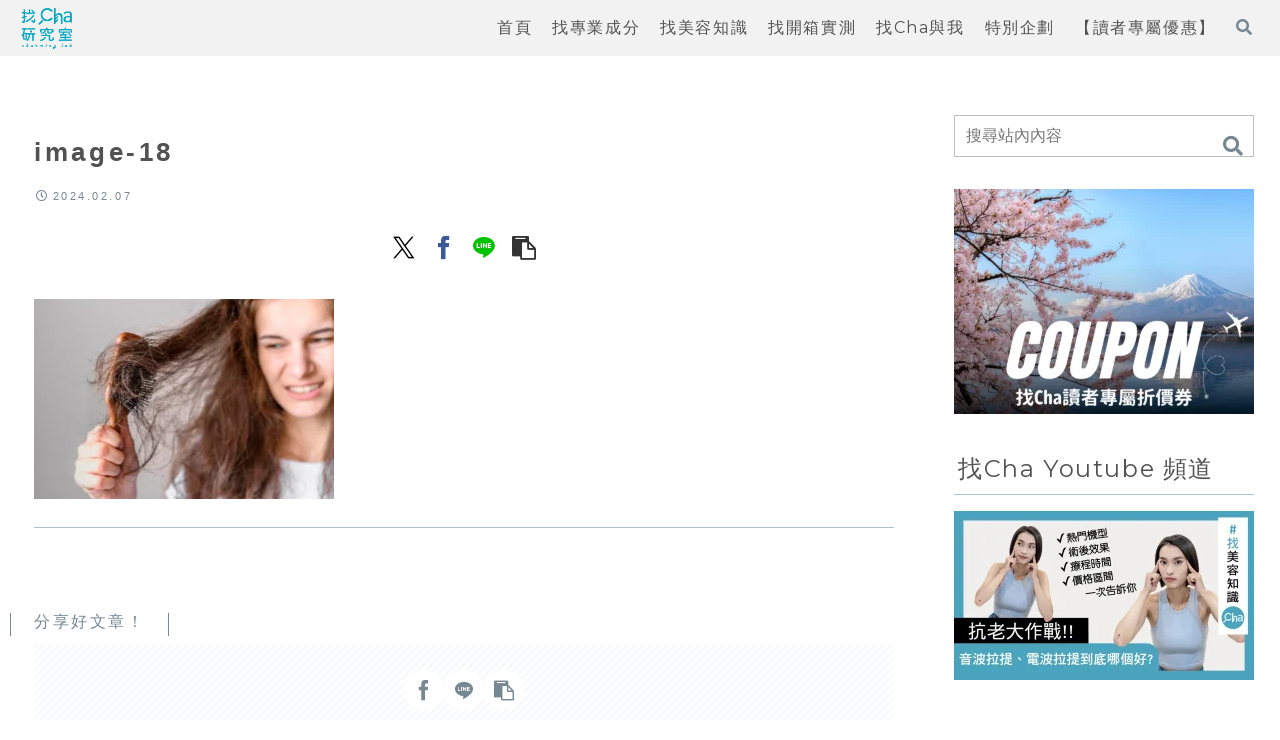

--- FILE ---
content_type: text/html; charset=UTF-8
request_url: https://charming-lab.com/archives/18482/image-18-29
body_size: 50021
content:
<!doctype html>
<html dir="ltr" lang="zh-TW" prefix="og: https://ogp.me/ns#">

<head>
<meta charset="utf-8">
<meta name="viewport" content="width=device-width, initial-scale=1.0, viewport-fit=cover">
<meta name="referrer" content="no-referrer-when-downgrade">
<meta name="format-detection" content="telephone=no">


  


  
  

  <!-- preconnect dns-prefetch -->
<link rel="preconnect dns-prefetch" href="//www.googletagmanager.com">
<link rel="preconnect dns-prefetch" href="//www.google-analytics.com">
<link rel="preconnect dns-prefetch" href="//ajax.googleapis.com">
<link rel="preconnect dns-prefetch" href="//cdnjs.cloudflare.com">
<link rel="preconnect dns-prefetch" href="//pagead2.googlesyndication.com">
<link rel="preconnect dns-prefetch" href="//googleads.g.doubleclick.net">
<link rel="preconnect dns-prefetch" href="//tpc.googlesyndication.com">
<link rel="preconnect dns-prefetch" href="//ad.doubleclick.net">
<link rel="preconnect dns-prefetch" href="//www.gstatic.com">
<link rel="preconnect dns-prefetch" href="//cse.google.com">
<link rel="preconnect dns-prefetch" href="//fonts.gstatic.com">
<link rel="preconnect dns-prefetch" href="//fonts.googleapis.com">
<link rel="preconnect dns-prefetch" href="//cms.quantserve.com">
<link rel="preconnect dns-prefetch" href="//secure.gravatar.com">
<link rel="preconnect dns-prefetch" href="//cdn.syndication.twimg.com">
<link rel="preconnect dns-prefetch" href="//cdn.jsdelivr.net">
<link rel="preconnect dns-prefetch" href="//images-fe.ssl-images-amazon.com">
<link rel="preconnect dns-prefetch" href="//completion.amazon.com">
<link rel="preconnect dns-prefetch" href="//m.media-amazon.com">
<link rel="preconnect dns-prefetch" href="//i.moshimo.com">
<link rel="preconnect dns-prefetch" href="//aml.valuecommerce.com">
<link rel="preconnect dns-prefetch" href="//dalc.valuecommerce.com">
<link rel="preconnect dns-prefetch" href="//dalb.valuecommerce.com">

<!-- Preload -->
<link rel="preload" as="font" type="font/woff" href="https://charming-lab.com/wp-content/themes/cocoon-master/webfonts/icomoon/fonts/icomoon.woff?v=2.7.0.2" crossorigin>
<link rel="preload" as="font" type="font/woff2" href="https://charming-lab.com/wp-content/themes/cocoon-master/webfonts/fontawesome5/webfonts/fa-brands-400.woff2" crossorigin>
<link rel="preload" as="font" type="font/woff2" href="https://charming-lab.com/wp-content/themes/cocoon-master/webfonts/fontawesome5/webfonts/fa-regular-400.woff2" crossorigin>
<link rel="preload" as="font" type="font/woff2" href="https://charming-lab.com/wp-content/themes/cocoon-master/webfonts/fontawesome5/webfonts/fa-solid-900.woff2" crossorigin>
<title>image-18 – 找Cha研究室</title>
<link href="https://fonts.googleapis.com/css2?family=Montserrat:ital,wght@0,100..900;1,100..900&#038;display=swap" rel="preload" as="style" fetchpriority="high">
<link href="https://fonts.googleapis.com/css2?family=Montserrat:ital,wght@0,100..900;1,100..900&#038;display=swap" rel="stylesheet" media="print" onload="this.media='all'">

		<!-- All in One SEO 4.9.3 - aioseo.com -->
	<meta name="robots" content="max-image-preview:large" />
	<meta name="author" content="Fuka"/>
	<link rel="canonical" href="https://charming-lab.com/archives/18482/image-18-29" />
	<meta name="generator" content="All in One SEO (AIOSEO) 4.9.3" />
		<meta property="og:locale" content="zh_TW" />
		<meta property="og:site_name" content="找Cha研究室 – 分析成分╳開箱實測 知識型美容網站" />
		<meta property="og:type" content="article" />
		<meta property="og:title" content="image-18 – 找Cha研究室" />
		<meta property="og:url" content="https://charming-lab.com/archives/18482/image-18-29" />
		<meta property="article:published_time" content="2024-02-07T04:32:36+00:00" />
		<meta property="article:modified_time" content="2024-02-07T04:32:36+00:00" />
		<meta name="twitter:card" content="summary" />
		<meta name="twitter:title" content="image-18 – 找Cha研究室" />
		<script type="application/ld+json" class="aioseo-schema">
			{"@context":"https:\/\/schema.org","@graph":[{"@type":"BreadcrumbList","@id":"https:\/\/charming-lab.com\/archives\/18482\/image-18-29#breadcrumblist","itemListElement":[{"@type":"ListItem","@id":"https:\/\/charming-lab.com#listItem","position":2,"name":"\u4e3b\u9801","item":"https:\/\/charming-lab.com","nextItem":{"@type":"ListItem","@id":"https:\/\/charming-lab.com\/archives\/18482\/image-18-29#listItem","name":"image-18"},"previousItem":{"@type":"ListItem","@id":"#listItem","name":"\u73fe\u5728\u4f4d\u7f6e"}},{"@type":"ListItem","@id":"https:\/\/charming-lab.com\/archives\/18482\/image-18-29#listItem","position":3,"name":"image-18","previousItem":{"@type":"ListItem","@id":"https:\/\/charming-lab.com#listItem","name":"\u4e3b\u9801"}}]},{"@type":"ItemPage","@id":"https:\/\/charming-lab.com\/archives\/18482\/image-18-29#itempage","url":"https:\/\/charming-lab.com\/archives\/18482\/image-18-29","name":"image-18 \u2013 \u627eCha\u7814\u7a76\u5ba4","inLanguage":"zh-TW","isPartOf":{"@id":"https:\/\/charming-lab.com\/#website"},"breadcrumb":{"@id":"https:\/\/charming-lab.com\/archives\/18482\/image-18-29#breadcrumblist"},"author":{"@id":"https:\/\/charming-lab.com\/archives\/author\/fuka#author"},"creator":{"@id":"https:\/\/charming-lab.com\/archives\/author\/fuka#author"},"datePublished":"2024-02-07T12:32:36+08:00","dateModified":"2024-02-07T12:32:36+08:00"},{"@type":"Organization","@id":"https:\/\/charming-lab.com\/#organization","name":"\u627eCha\u7814\u7a76\u5ba4","description":"\u5206\u6790\u6210\u5206\u2573\u958b\u7bb1\u5be6\u6e2c \u77e5\u8b58\u578b\u7f8e\u5bb9\u7db2\u7ad9","url":"https:\/\/charming-lab.com\/"},{"@type":"Person","@id":"https:\/\/charming-lab.com\/archives\/author\/fuka#author","url":"https:\/\/charming-lab.com\/archives\/author\/fuka","name":"Fuka"},{"@type":"WebSite","@id":"https:\/\/charming-lab.com\/#website","url":"https:\/\/charming-lab.com\/","name":"\u627eCha\u7814\u7a76\u5ba4","description":"\u5206\u6790\u6210\u5206\u2573\u958b\u7bb1\u5be6\u6e2c \u77e5\u8b58\u578b\u7f8e\u5bb9\u7db2\u7ad9","inLanguage":"zh-TW","publisher":{"@id":"https:\/\/charming-lab.com\/#organization"}}]}
		</script>
		<!-- All in One SEO -->


<!-- OGP -->
<meta property="og:type" content="article">
<meta property="og:description" content="">
<meta property="og:title" content="image-18">
<meta property="og:url" content="https://charming-lab.com/archives/18482/image-18-29">
<meta property="og:image" content="https://charming-lab.com/wp-content/uploads/2020/08/找cha研究室_LOGO_GB-e1625373702484.jpg">
<meta property="og:site_name" content="找Cha研究室">
<meta property="og:locale" content="zh_TW">
<meta property="article:published_time" content="2024-02-07T12:32:36+08:00" />
<meta property="article:modified_time" content="2024-02-07T12:32:36+08:00" />
<!-- /OGP -->

<!-- Twitter Card -->
<meta name="twitter:card" content="summary_large_image">
<meta property="twitter:description" content="">
<meta property="twitter:title" content="image-18">
<meta property="twitter:url" content="https://charming-lab.com/archives/18482/image-18-29">
<meta name="twitter:image" content="https://charming-lab.com/wp-content/uploads/2020/08/找cha研究室_LOGO_GB-e1625373702484.jpg">
<meta name="twitter:domain" content="charming-lab.com">
<!-- /Twitter Card -->
<link rel='dns-prefetch' href='//ajax.googleapis.com' />
<link rel='dns-prefetch' href='//cdnjs.cloudflare.com' />
<link rel="alternate" type="application/rss+xml" title="訂閱《找Cha研究室》&raquo; 資訊提供" href="https://charming-lab.com/feed" />
<link rel="alternate" type="application/rss+xml" title="訂閱《找Cha研究室》&raquo; 留言的資訊提供" href="https://charming-lab.com/comments/feed" />
<link rel="alternate" type="application/rss+xml" title="訂閱《找Cha研究室 》&raquo;〈image-18〉留言的資訊提供" href="https://charming-lab.com/archives/18482/image-18-29/feed" />
		<style>
			.lazyload,
			.lazyloading {
				max-width: 100%;
			}
		</style>
				<!-- This site uses the Google Analytics by MonsterInsights plugin v9.11.1 - Using Analytics tracking - https://www.monsterinsights.com/ -->
							<script src="//www.googletagmanager.com/gtag/js?id=G-D3JNV7QZ71"  data-cfasync="false" data-wpfc-render="false" async></script>
			<script data-cfasync="false" data-wpfc-render="false">
				var mi_version = '9.11.1';
				var mi_track_user = true;
				var mi_no_track_reason = '';
								var MonsterInsightsDefaultLocations = {"page_location":"https:\/\/charming-lab.com\/archives\/18482\/image-18-29\/"};
								if ( typeof MonsterInsightsPrivacyGuardFilter === 'function' ) {
					var MonsterInsightsLocations = (typeof MonsterInsightsExcludeQuery === 'object') ? MonsterInsightsPrivacyGuardFilter( MonsterInsightsExcludeQuery ) : MonsterInsightsPrivacyGuardFilter( MonsterInsightsDefaultLocations );
				} else {
					var MonsterInsightsLocations = (typeof MonsterInsightsExcludeQuery === 'object') ? MonsterInsightsExcludeQuery : MonsterInsightsDefaultLocations;
				}

								var disableStrs = [
										'ga-disable-G-D3JNV7QZ71',
									];

				/* Function to detect opted out users */
				function __gtagTrackerIsOptedOut() {
					for (var index = 0; index < disableStrs.length; index++) {
						if (document.cookie.indexOf(disableStrs[index] + '=true') > -1) {
							return true;
						}
					}

					return false;
				}

				/* Disable tracking if the opt-out cookie exists. */
				if (__gtagTrackerIsOptedOut()) {
					for (var index = 0; index < disableStrs.length; index++) {
						window[disableStrs[index]] = true;
					}
				}

				/* Opt-out function */
				function __gtagTrackerOptout() {
					for (var index = 0; index < disableStrs.length; index++) {
						document.cookie = disableStrs[index] + '=true; expires=Thu, 31 Dec 2099 23:59:59 UTC; path=/';
						window[disableStrs[index]] = true;
					}
				}

				if ('undefined' === typeof gaOptout) {
					function gaOptout() {
						__gtagTrackerOptout();
					}
				}
								window.dataLayer = window.dataLayer || [];

				window.MonsterInsightsDualTracker = {
					helpers: {},
					trackers: {},
				};
				if (mi_track_user) {
					function __gtagDataLayer() {
						dataLayer.push(arguments);
					}

					function __gtagTracker(type, name, parameters) {
						if (!parameters) {
							parameters = {};
						}

						if (parameters.send_to) {
							__gtagDataLayer.apply(null, arguments);
							return;
						}

						if (type === 'event') {
														parameters.send_to = monsterinsights_frontend.v4_id;
							var hookName = name;
							if (typeof parameters['event_category'] !== 'undefined') {
								hookName = parameters['event_category'] + ':' + name;
							}

							if (typeof MonsterInsightsDualTracker.trackers[hookName] !== 'undefined') {
								MonsterInsightsDualTracker.trackers[hookName](parameters);
							} else {
								__gtagDataLayer('event', name, parameters);
							}
							
						} else {
							__gtagDataLayer.apply(null, arguments);
						}
					}

					__gtagTracker('js', new Date());
					__gtagTracker('set', {
						'developer_id.dZGIzZG': true,
											});
					if ( MonsterInsightsLocations.page_location ) {
						__gtagTracker('set', MonsterInsightsLocations);
					}
										__gtagTracker('config', 'G-D3JNV7QZ71', {"forceSSL":"true","link_attribution":"true"} );
										window.gtag = __gtagTracker;										(function () {
						/* https://developers.google.com/analytics/devguides/collection/analyticsjs/ */
						/* ga and __gaTracker compatibility shim. */
						var noopfn = function () {
							return null;
						};
						var newtracker = function () {
							return new Tracker();
						};
						var Tracker = function () {
							return null;
						};
						var p = Tracker.prototype;
						p.get = noopfn;
						p.set = noopfn;
						p.send = function () {
							var args = Array.prototype.slice.call(arguments);
							args.unshift('send');
							__gaTracker.apply(null, args);
						};
						var __gaTracker = function () {
							var len = arguments.length;
							if (len === 0) {
								return;
							}
							var f = arguments[len - 1];
							if (typeof f !== 'object' || f === null || typeof f.hitCallback !== 'function') {
								if ('send' === arguments[0]) {
									var hitConverted, hitObject = false, action;
									if ('event' === arguments[1]) {
										if ('undefined' !== typeof arguments[3]) {
											hitObject = {
												'eventAction': arguments[3],
												'eventCategory': arguments[2],
												'eventLabel': arguments[4],
												'value': arguments[5] ? arguments[5] : 1,
											}
										}
									}
									if ('pageview' === arguments[1]) {
										if ('undefined' !== typeof arguments[2]) {
											hitObject = {
												'eventAction': 'page_view',
												'page_path': arguments[2],
											}
										}
									}
									if (typeof arguments[2] === 'object') {
										hitObject = arguments[2];
									}
									if (typeof arguments[5] === 'object') {
										Object.assign(hitObject, arguments[5]);
									}
									if ('undefined' !== typeof arguments[1].hitType) {
										hitObject = arguments[1];
										if ('pageview' === hitObject.hitType) {
											hitObject.eventAction = 'page_view';
										}
									}
									if (hitObject) {
										action = 'timing' === arguments[1].hitType ? 'timing_complete' : hitObject.eventAction;
										hitConverted = mapArgs(hitObject);
										__gtagTracker('event', action, hitConverted);
									}
								}
								return;
							}

							function mapArgs(args) {
								var arg, hit = {};
								var gaMap = {
									'eventCategory': 'event_category',
									'eventAction': 'event_action',
									'eventLabel': 'event_label',
									'eventValue': 'event_value',
									'nonInteraction': 'non_interaction',
									'timingCategory': 'event_category',
									'timingVar': 'name',
									'timingValue': 'value',
									'timingLabel': 'event_label',
									'page': 'page_path',
									'location': 'page_location',
									'title': 'page_title',
									'referrer' : 'page_referrer',
								};
								for (arg in args) {
																		if (!(!args.hasOwnProperty(arg) || !gaMap.hasOwnProperty(arg))) {
										hit[gaMap[arg]] = args[arg];
									} else {
										hit[arg] = args[arg];
									}
								}
								return hit;
							}

							try {
								f.hitCallback();
							} catch (ex) {
							}
						};
						__gaTracker.create = newtracker;
						__gaTracker.getByName = newtracker;
						__gaTracker.getAll = function () {
							return [];
						};
						__gaTracker.remove = noopfn;
						__gaTracker.loaded = true;
						window['__gaTracker'] = __gaTracker;
					})();
									} else {
										console.log("");
					(function () {
						function __gtagTracker() {
							return null;
						}

						window['__gtagTracker'] = __gtagTracker;
						window['gtag'] = __gtagTracker;
					})();
									}
			</script>
							<!-- / Google Analytics by MonsterInsights -->
		<link rel='stylesheet' id='wp-block-library-css' href='https://charming-lab.com/wp-includes/css/dist/block-library/style.min.css?ver=6.8.3&#038;fver=20250716021053' media='all' />
<link rel='stylesheet' id='aioseo/css/src/vue/standalone/blocks/table-of-contents/global.scss-css' href='https://charming-lab.com/wp-content/plugins/all-in-one-seo-pack/dist/Lite/assets/css/table-of-contents/global.e90f6d47.css?ver=4.9.3&#038;fver=20260109021050' media='all' />
<style id='global-styles-inline-css'>
:root{--wp--preset--aspect-ratio--square: 1;--wp--preset--aspect-ratio--4-3: 4/3;--wp--preset--aspect-ratio--3-4: 3/4;--wp--preset--aspect-ratio--3-2: 3/2;--wp--preset--aspect-ratio--2-3: 2/3;--wp--preset--aspect-ratio--16-9: 16/9;--wp--preset--aspect-ratio--9-16: 9/16;--wp--preset--color--black: #000000;--wp--preset--color--cyan-bluish-gray: #abb8c3;--wp--preset--color--white: #ffffff;--wp--preset--color--pale-pink: #f78da7;--wp--preset--color--vivid-red: #cf2e2e;--wp--preset--color--luminous-vivid-orange: #ff6900;--wp--preset--color--luminous-vivid-amber: #fcb900;--wp--preset--color--light-green-cyan: #7bdcb5;--wp--preset--color--vivid-green-cyan: #00d084;--wp--preset--color--pale-cyan-blue: #8ed1fc;--wp--preset--color--vivid-cyan-blue: #0693e3;--wp--preset--color--vivid-purple: #9b51e0;--wp--preset--color--key-color: #19448e;--wp--preset--color--red: #e60033;--wp--preset--color--pink: #e95295;--wp--preset--color--purple: #884898;--wp--preset--color--deep: #55295b;--wp--preset--color--indigo: #1e50a2;--wp--preset--color--blue: #0095d9;--wp--preset--color--light-blue: #2ca9e1;--wp--preset--color--cyan: #00a3af;--wp--preset--color--teal: #007b43;--wp--preset--color--green: #3eb370;--wp--preset--color--light-green: #8bc34a;--wp--preset--color--lime: #c3d825;--wp--preset--color--yellow: #ffd900;--wp--preset--color--amber: #ffc107;--wp--preset--color--orange: #f39800;--wp--preset--color--deep-orange: #ea5506;--wp--preset--color--brown: #954e2a;--wp--preset--color--light-grey: #dddddd;--wp--preset--color--grey: #949495;--wp--preset--color--dark-grey: #666666;--wp--preset--color--cocoon-black: #333333;--wp--preset--color--cocoon-white: #ffffff;--wp--preset--color--watery-blue: #f3fafe;--wp--preset--color--watery-yellow: #fff7cc;--wp--preset--color--watery-red: #fdf2f2;--wp--preset--color--watery-green: #ebf8f4;--wp--preset--color--ex-a: #fef4f4;--wp--preset--color--ex-b: #f8f4e6;--wp--preset--color--ex-c: #eaf4fc;--wp--preset--color--ex-d: #eaedf7;--wp--preset--color--ex-e: #e8ecef;--wp--preset--color--ex-f: #f8fbf8;--wp--preset--color--sd-gray: #535252;--wp--preset--color--lt-gray: #a5a4a3;--wp--preset--color--lt-blue: #aac2d2;--wp--preset--color--lt-seven-blue: #e6edf2;--wp--preset--color--lt-nine-blue: #f7f9fb;--wp--preset--color--sdblue-thirty: #778893;--wp--preset--color--sdblue-fifty: #556169;--wp--preset--color--lt-pink: #debfc2;--wp--preset--color--lt-pink-fifty: #efdfe1;--wp--preset--color--ltpink-nine: #fcf9f9;--wp--preset--color--sd-pink-fifty: #6f6061;--wp--preset--color--lt-red: #d95959;--wp--preset--color--lt-red-fifty: #ecacac;--wp--preset--color--lt-yel: #dedbbf;--wp--preset--color--lt-yel-fifty: #efeddf;--wp--preset--color--lt-yel-nine: #fcfbf9;--wp--preset--color--sd-yel-fifty: #6f6e60;--wp--preset--color--lt-beig: #e1d1c6;--wp--preset--color--lt-beig-fifty: #f0e8e3;--wp--preset--color--lt-beig-nine: #f6f1ee;--wp--preset--color--sd-beig-fifty: #716963;--wp--preset--color--lt-green: #cddab9;--wp--preset--color--lt-green-fifty: #e6eddc;--wp--preset--color--lt-green-nine: #fafbf8;--wp--preset--color--sd-green-thirty: #909982;--wp--preset--color--sd-green-fifty: #676d5d;--wp--preset--gradient--vivid-cyan-blue-to-vivid-purple: linear-gradient(135deg,rgba(6,147,227,1) 0%,rgb(155,81,224) 100%);--wp--preset--gradient--light-green-cyan-to-vivid-green-cyan: linear-gradient(135deg,rgb(122,220,180) 0%,rgb(0,208,130) 100%);--wp--preset--gradient--luminous-vivid-amber-to-luminous-vivid-orange: linear-gradient(135deg,rgba(252,185,0,1) 0%,rgba(255,105,0,1) 100%);--wp--preset--gradient--luminous-vivid-orange-to-vivid-red: linear-gradient(135deg,rgba(255,105,0,1) 0%,rgb(207,46,46) 100%);--wp--preset--gradient--very-light-gray-to-cyan-bluish-gray: linear-gradient(135deg,rgb(238,238,238) 0%,rgb(169,184,195) 100%);--wp--preset--gradient--cool-to-warm-spectrum: linear-gradient(135deg,rgb(74,234,220) 0%,rgb(151,120,209) 20%,rgb(207,42,186) 40%,rgb(238,44,130) 60%,rgb(251,105,98) 80%,rgb(254,248,76) 100%);--wp--preset--gradient--blush-light-purple: linear-gradient(135deg,rgb(255,206,236) 0%,rgb(152,150,240) 100%);--wp--preset--gradient--blush-bordeaux: linear-gradient(135deg,rgb(254,205,165) 0%,rgb(254,45,45) 50%,rgb(107,0,62) 100%);--wp--preset--gradient--luminous-dusk: linear-gradient(135deg,rgb(255,203,112) 0%,rgb(199,81,192) 50%,rgb(65,88,208) 100%);--wp--preset--gradient--pale-ocean: linear-gradient(135deg,rgb(255,245,203) 0%,rgb(182,227,212) 50%,rgb(51,167,181) 100%);--wp--preset--gradient--electric-grass: linear-gradient(135deg,rgb(202,248,128) 0%,rgb(113,206,126) 100%);--wp--preset--gradient--midnight: linear-gradient(135deg,rgb(2,3,129) 0%,rgb(40,116,252) 100%);--wp--preset--font-size--small: 13px;--wp--preset--font-size--medium: 20px;--wp--preset--font-size--large: 36px;--wp--preset--font-size--x-large: 42px;--wp--preset--spacing--20: 0.44rem;--wp--preset--spacing--30: 0.67rem;--wp--preset--spacing--40: 1rem;--wp--preset--spacing--50: 1.5rem;--wp--preset--spacing--60: 2.25rem;--wp--preset--spacing--70: 3.38rem;--wp--preset--spacing--80: 5.06rem;--wp--preset--shadow--natural: 6px 6px 9px rgba(0, 0, 0, 0.2);--wp--preset--shadow--deep: 12px 12px 50px rgba(0, 0, 0, 0.4);--wp--preset--shadow--sharp: 6px 6px 0px rgba(0, 0, 0, 0.2);--wp--preset--shadow--outlined: 6px 6px 0px -3px rgba(255, 255, 255, 1), 6px 6px rgba(0, 0, 0, 1);--wp--preset--shadow--crisp: 6px 6px 0px rgba(0, 0, 0, 1);}:root { --wp--style--global--content-size: 840px;--wp--style--global--wide-size: 1200px; }:where(body) { margin: 0; }.wp-site-blocks > .alignleft { float: left; margin-right: 2em; }.wp-site-blocks > .alignright { float: right; margin-left: 2em; }.wp-site-blocks > .aligncenter { justify-content: center; margin-left: auto; margin-right: auto; }:where(.wp-site-blocks) > * { margin-block-start: 24px; margin-block-end: 0; }:where(.wp-site-blocks) > :first-child { margin-block-start: 0; }:where(.wp-site-blocks) > :last-child { margin-block-end: 0; }:root { --wp--style--block-gap: 24px; }:root :where(.is-layout-flow) > :first-child{margin-block-start: 0;}:root :where(.is-layout-flow) > :last-child{margin-block-end: 0;}:root :where(.is-layout-flow) > *{margin-block-start: 24px;margin-block-end: 0;}:root :where(.is-layout-constrained) > :first-child{margin-block-start: 0;}:root :where(.is-layout-constrained) > :last-child{margin-block-end: 0;}:root :where(.is-layout-constrained) > *{margin-block-start: 24px;margin-block-end: 0;}:root :where(.is-layout-flex){gap: 24px;}:root :where(.is-layout-grid){gap: 24px;}.is-layout-flow > .alignleft{float: left;margin-inline-start: 0;margin-inline-end: 2em;}.is-layout-flow > .alignright{float: right;margin-inline-start: 2em;margin-inline-end: 0;}.is-layout-flow > .aligncenter{margin-left: auto !important;margin-right: auto !important;}.is-layout-constrained > .alignleft{float: left;margin-inline-start: 0;margin-inline-end: 2em;}.is-layout-constrained > .alignright{float: right;margin-inline-start: 2em;margin-inline-end: 0;}.is-layout-constrained > .aligncenter{margin-left: auto !important;margin-right: auto !important;}.is-layout-constrained > :where(:not(.alignleft):not(.alignright):not(.alignfull)){max-width: var(--wp--style--global--content-size);margin-left: auto !important;margin-right: auto !important;}.is-layout-constrained > .alignwide{max-width: var(--wp--style--global--wide-size);}body .is-layout-flex{display: flex;}.is-layout-flex{flex-wrap: wrap;align-items: center;}.is-layout-flex > :is(*, div){margin: 0;}body .is-layout-grid{display: grid;}.is-layout-grid > :is(*, div){margin: 0;}body{padding-top: 0px;padding-right: 0px;padding-bottom: 0px;padding-left: 0px;}a:where(:not(.wp-element-button)){text-decoration: underline;}:root :where(.wp-element-button, .wp-block-button__link){background-color: #32373c;border-width: 0;color: #fff;font-family: inherit;font-size: inherit;line-height: inherit;padding: calc(0.667em + 2px) calc(1.333em + 2px);text-decoration: none;}.has-black-color{color: var(--wp--preset--color--black) !important;}.has-cyan-bluish-gray-color{color: var(--wp--preset--color--cyan-bluish-gray) !important;}.has-white-color{color: var(--wp--preset--color--white) !important;}.has-pale-pink-color{color: var(--wp--preset--color--pale-pink) !important;}.has-vivid-red-color{color: var(--wp--preset--color--vivid-red) !important;}.has-luminous-vivid-orange-color{color: var(--wp--preset--color--luminous-vivid-orange) !important;}.has-luminous-vivid-amber-color{color: var(--wp--preset--color--luminous-vivid-amber) !important;}.has-light-green-cyan-color{color: var(--wp--preset--color--light-green-cyan) !important;}.has-vivid-green-cyan-color{color: var(--wp--preset--color--vivid-green-cyan) !important;}.has-pale-cyan-blue-color{color: var(--wp--preset--color--pale-cyan-blue) !important;}.has-vivid-cyan-blue-color{color: var(--wp--preset--color--vivid-cyan-blue) !important;}.has-vivid-purple-color{color: var(--wp--preset--color--vivid-purple) !important;}.has-key-color-color{color: var(--wp--preset--color--key-color) !important;}.has-red-color{color: var(--wp--preset--color--red) !important;}.has-pink-color{color: var(--wp--preset--color--pink) !important;}.has-purple-color{color: var(--wp--preset--color--purple) !important;}.has-deep-color{color: var(--wp--preset--color--deep) !important;}.has-indigo-color{color: var(--wp--preset--color--indigo) !important;}.has-blue-color{color: var(--wp--preset--color--blue) !important;}.has-light-blue-color{color: var(--wp--preset--color--light-blue) !important;}.has-cyan-color{color: var(--wp--preset--color--cyan) !important;}.has-teal-color{color: var(--wp--preset--color--teal) !important;}.has-green-color{color: var(--wp--preset--color--green) !important;}.has-light-green-color{color: var(--wp--preset--color--light-green) !important;}.has-lime-color{color: var(--wp--preset--color--lime) !important;}.has-yellow-color{color: var(--wp--preset--color--yellow) !important;}.has-amber-color{color: var(--wp--preset--color--amber) !important;}.has-orange-color{color: var(--wp--preset--color--orange) !important;}.has-deep-orange-color{color: var(--wp--preset--color--deep-orange) !important;}.has-brown-color{color: var(--wp--preset--color--brown) !important;}.has-light-grey-color{color: var(--wp--preset--color--light-grey) !important;}.has-grey-color{color: var(--wp--preset--color--grey) !important;}.has-dark-grey-color{color: var(--wp--preset--color--dark-grey) !important;}.has-cocoon-black-color{color: var(--wp--preset--color--cocoon-black) !important;}.has-cocoon-white-color{color: var(--wp--preset--color--cocoon-white) !important;}.has-watery-blue-color{color: var(--wp--preset--color--watery-blue) !important;}.has-watery-yellow-color{color: var(--wp--preset--color--watery-yellow) !important;}.has-watery-red-color{color: var(--wp--preset--color--watery-red) !important;}.has-watery-green-color{color: var(--wp--preset--color--watery-green) !important;}.has-ex-a-color{color: var(--wp--preset--color--ex-a) !important;}.has-ex-b-color{color: var(--wp--preset--color--ex-b) !important;}.has-ex-c-color{color: var(--wp--preset--color--ex-c) !important;}.has-ex-d-color{color: var(--wp--preset--color--ex-d) !important;}.has-ex-e-color{color: var(--wp--preset--color--ex-e) !important;}.has-ex-f-color{color: var(--wp--preset--color--ex-f) !important;}.has-sd-gray-color{color: var(--wp--preset--color--sd-gray) !important;}.has-lt-gray-color{color: var(--wp--preset--color--lt-gray) !important;}.has-lt-blue-color{color: var(--wp--preset--color--lt-blue) !important;}.has-lt-seven-blue-color{color: var(--wp--preset--color--lt-seven-blue) !important;}.has-lt-nine-blue-color{color: var(--wp--preset--color--lt-nine-blue) !important;}.has-sdblue-thirty-color{color: var(--wp--preset--color--sdblue-thirty) !important;}.has-sdblue-fifty-color{color: var(--wp--preset--color--sdblue-fifty) !important;}.has-lt-pink-color{color: var(--wp--preset--color--lt-pink) !important;}.has-lt-pink-fifty-color{color: var(--wp--preset--color--lt-pink-fifty) !important;}.has-ltpink-nine-color{color: var(--wp--preset--color--ltpink-nine) !important;}.has-sd-pink-fifty-color{color: var(--wp--preset--color--sd-pink-fifty) !important;}.has-lt-red-color{color: var(--wp--preset--color--lt-red) !important;}.has-lt-red-fifty-color{color: var(--wp--preset--color--lt-red-fifty) !important;}.has-lt-yel-color{color: var(--wp--preset--color--lt-yel) !important;}.has-lt-yel-fifty-color{color: var(--wp--preset--color--lt-yel-fifty) !important;}.has-lt-yel-nine-color{color: var(--wp--preset--color--lt-yel-nine) !important;}.has-sd-yel-fifty-color{color: var(--wp--preset--color--sd-yel-fifty) !important;}.has-lt-beig-color{color: var(--wp--preset--color--lt-beig) !important;}.has-lt-beig-fifty-color{color: var(--wp--preset--color--lt-beig-fifty) !important;}.has-lt-beig-nine-color{color: var(--wp--preset--color--lt-beig-nine) !important;}.has-sd-beig-fifty-color{color: var(--wp--preset--color--sd-beig-fifty) !important;}.has-lt-green-color{color: var(--wp--preset--color--lt-green) !important;}.has-lt-green-fifty-color{color: var(--wp--preset--color--lt-green-fifty) !important;}.has-lt-green-nine-color{color: var(--wp--preset--color--lt-green-nine) !important;}.has-sd-green-thirty-color{color: var(--wp--preset--color--sd-green-thirty) !important;}.has-sd-green-fifty-color{color: var(--wp--preset--color--sd-green-fifty) !important;}.has-black-background-color{background-color: var(--wp--preset--color--black) !important;}.has-cyan-bluish-gray-background-color{background-color: var(--wp--preset--color--cyan-bluish-gray) !important;}.has-white-background-color{background-color: var(--wp--preset--color--white) !important;}.has-pale-pink-background-color{background-color: var(--wp--preset--color--pale-pink) !important;}.has-vivid-red-background-color{background-color: var(--wp--preset--color--vivid-red) !important;}.has-luminous-vivid-orange-background-color{background-color: var(--wp--preset--color--luminous-vivid-orange) !important;}.has-luminous-vivid-amber-background-color{background-color: var(--wp--preset--color--luminous-vivid-amber) !important;}.has-light-green-cyan-background-color{background-color: var(--wp--preset--color--light-green-cyan) !important;}.has-vivid-green-cyan-background-color{background-color: var(--wp--preset--color--vivid-green-cyan) !important;}.has-pale-cyan-blue-background-color{background-color: var(--wp--preset--color--pale-cyan-blue) !important;}.has-vivid-cyan-blue-background-color{background-color: var(--wp--preset--color--vivid-cyan-blue) !important;}.has-vivid-purple-background-color{background-color: var(--wp--preset--color--vivid-purple) !important;}.has-key-color-background-color{background-color: var(--wp--preset--color--key-color) !important;}.has-red-background-color{background-color: var(--wp--preset--color--red) !important;}.has-pink-background-color{background-color: var(--wp--preset--color--pink) !important;}.has-purple-background-color{background-color: var(--wp--preset--color--purple) !important;}.has-deep-background-color{background-color: var(--wp--preset--color--deep) !important;}.has-indigo-background-color{background-color: var(--wp--preset--color--indigo) !important;}.has-blue-background-color{background-color: var(--wp--preset--color--blue) !important;}.has-light-blue-background-color{background-color: var(--wp--preset--color--light-blue) !important;}.has-cyan-background-color{background-color: var(--wp--preset--color--cyan) !important;}.has-teal-background-color{background-color: var(--wp--preset--color--teal) !important;}.has-green-background-color{background-color: var(--wp--preset--color--green) !important;}.has-light-green-background-color{background-color: var(--wp--preset--color--light-green) !important;}.has-lime-background-color{background-color: var(--wp--preset--color--lime) !important;}.has-yellow-background-color{background-color: var(--wp--preset--color--yellow) !important;}.has-amber-background-color{background-color: var(--wp--preset--color--amber) !important;}.has-orange-background-color{background-color: var(--wp--preset--color--orange) !important;}.has-deep-orange-background-color{background-color: var(--wp--preset--color--deep-orange) !important;}.has-brown-background-color{background-color: var(--wp--preset--color--brown) !important;}.has-light-grey-background-color{background-color: var(--wp--preset--color--light-grey) !important;}.has-grey-background-color{background-color: var(--wp--preset--color--grey) !important;}.has-dark-grey-background-color{background-color: var(--wp--preset--color--dark-grey) !important;}.has-cocoon-black-background-color{background-color: var(--wp--preset--color--cocoon-black) !important;}.has-cocoon-white-background-color{background-color: var(--wp--preset--color--cocoon-white) !important;}.has-watery-blue-background-color{background-color: var(--wp--preset--color--watery-blue) !important;}.has-watery-yellow-background-color{background-color: var(--wp--preset--color--watery-yellow) !important;}.has-watery-red-background-color{background-color: var(--wp--preset--color--watery-red) !important;}.has-watery-green-background-color{background-color: var(--wp--preset--color--watery-green) !important;}.has-ex-a-background-color{background-color: var(--wp--preset--color--ex-a) !important;}.has-ex-b-background-color{background-color: var(--wp--preset--color--ex-b) !important;}.has-ex-c-background-color{background-color: var(--wp--preset--color--ex-c) !important;}.has-ex-d-background-color{background-color: var(--wp--preset--color--ex-d) !important;}.has-ex-e-background-color{background-color: var(--wp--preset--color--ex-e) !important;}.has-ex-f-background-color{background-color: var(--wp--preset--color--ex-f) !important;}.has-sd-gray-background-color{background-color: var(--wp--preset--color--sd-gray) !important;}.has-lt-gray-background-color{background-color: var(--wp--preset--color--lt-gray) !important;}.has-lt-blue-background-color{background-color: var(--wp--preset--color--lt-blue) !important;}.has-lt-seven-blue-background-color{background-color: var(--wp--preset--color--lt-seven-blue) !important;}.has-lt-nine-blue-background-color{background-color: var(--wp--preset--color--lt-nine-blue) !important;}.has-sdblue-thirty-background-color{background-color: var(--wp--preset--color--sdblue-thirty) !important;}.has-sdblue-fifty-background-color{background-color: var(--wp--preset--color--sdblue-fifty) !important;}.has-lt-pink-background-color{background-color: var(--wp--preset--color--lt-pink) !important;}.has-lt-pink-fifty-background-color{background-color: var(--wp--preset--color--lt-pink-fifty) !important;}.has-ltpink-nine-background-color{background-color: var(--wp--preset--color--ltpink-nine) !important;}.has-sd-pink-fifty-background-color{background-color: var(--wp--preset--color--sd-pink-fifty) !important;}.has-lt-red-background-color{background-color: var(--wp--preset--color--lt-red) !important;}.has-lt-red-fifty-background-color{background-color: var(--wp--preset--color--lt-red-fifty) !important;}.has-lt-yel-background-color{background-color: var(--wp--preset--color--lt-yel) !important;}.has-lt-yel-fifty-background-color{background-color: var(--wp--preset--color--lt-yel-fifty) !important;}.has-lt-yel-nine-background-color{background-color: var(--wp--preset--color--lt-yel-nine) !important;}.has-sd-yel-fifty-background-color{background-color: var(--wp--preset--color--sd-yel-fifty) !important;}.has-lt-beig-background-color{background-color: var(--wp--preset--color--lt-beig) !important;}.has-lt-beig-fifty-background-color{background-color: var(--wp--preset--color--lt-beig-fifty) !important;}.has-lt-beig-nine-background-color{background-color: var(--wp--preset--color--lt-beig-nine) !important;}.has-sd-beig-fifty-background-color{background-color: var(--wp--preset--color--sd-beig-fifty) !important;}.has-lt-green-background-color{background-color: var(--wp--preset--color--lt-green) !important;}.has-lt-green-fifty-background-color{background-color: var(--wp--preset--color--lt-green-fifty) !important;}.has-lt-green-nine-background-color{background-color: var(--wp--preset--color--lt-green-nine) !important;}.has-sd-green-thirty-background-color{background-color: var(--wp--preset--color--sd-green-thirty) !important;}.has-sd-green-fifty-background-color{background-color: var(--wp--preset--color--sd-green-fifty) !important;}.has-black-border-color{border-color: var(--wp--preset--color--black) !important;}.has-cyan-bluish-gray-border-color{border-color: var(--wp--preset--color--cyan-bluish-gray) !important;}.has-white-border-color{border-color: var(--wp--preset--color--white) !important;}.has-pale-pink-border-color{border-color: var(--wp--preset--color--pale-pink) !important;}.has-vivid-red-border-color{border-color: var(--wp--preset--color--vivid-red) !important;}.has-luminous-vivid-orange-border-color{border-color: var(--wp--preset--color--luminous-vivid-orange) !important;}.has-luminous-vivid-amber-border-color{border-color: var(--wp--preset--color--luminous-vivid-amber) !important;}.has-light-green-cyan-border-color{border-color: var(--wp--preset--color--light-green-cyan) !important;}.has-vivid-green-cyan-border-color{border-color: var(--wp--preset--color--vivid-green-cyan) !important;}.has-pale-cyan-blue-border-color{border-color: var(--wp--preset--color--pale-cyan-blue) !important;}.has-vivid-cyan-blue-border-color{border-color: var(--wp--preset--color--vivid-cyan-blue) !important;}.has-vivid-purple-border-color{border-color: var(--wp--preset--color--vivid-purple) !important;}.has-key-color-border-color{border-color: var(--wp--preset--color--key-color) !important;}.has-red-border-color{border-color: var(--wp--preset--color--red) !important;}.has-pink-border-color{border-color: var(--wp--preset--color--pink) !important;}.has-purple-border-color{border-color: var(--wp--preset--color--purple) !important;}.has-deep-border-color{border-color: var(--wp--preset--color--deep) !important;}.has-indigo-border-color{border-color: var(--wp--preset--color--indigo) !important;}.has-blue-border-color{border-color: var(--wp--preset--color--blue) !important;}.has-light-blue-border-color{border-color: var(--wp--preset--color--light-blue) !important;}.has-cyan-border-color{border-color: var(--wp--preset--color--cyan) !important;}.has-teal-border-color{border-color: var(--wp--preset--color--teal) !important;}.has-green-border-color{border-color: var(--wp--preset--color--green) !important;}.has-light-green-border-color{border-color: var(--wp--preset--color--light-green) !important;}.has-lime-border-color{border-color: var(--wp--preset--color--lime) !important;}.has-yellow-border-color{border-color: var(--wp--preset--color--yellow) !important;}.has-amber-border-color{border-color: var(--wp--preset--color--amber) !important;}.has-orange-border-color{border-color: var(--wp--preset--color--orange) !important;}.has-deep-orange-border-color{border-color: var(--wp--preset--color--deep-orange) !important;}.has-brown-border-color{border-color: var(--wp--preset--color--brown) !important;}.has-light-grey-border-color{border-color: var(--wp--preset--color--light-grey) !important;}.has-grey-border-color{border-color: var(--wp--preset--color--grey) !important;}.has-dark-grey-border-color{border-color: var(--wp--preset--color--dark-grey) !important;}.has-cocoon-black-border-color{border-color: var(--wp--preset--color--cocoon-black) !important;}.has-cocoon-white-border-color{border-color: var(--wp--preset--color--cocoon-white) !important;}.has-watery-blue-border-color{border-color: var(--wp--preset--color--watery-blue) !important;}.has-watery-yellow-border-color{border-color: var(--wp--preset--color--watery-yellow) !important;}.has-watery-red-border-color{border-color: var(--wp--preset--color--watery-red) !important;}.has-watery-green-border-color{border-color: var(--wp--preset--color--watery-green) !important;}.has-ex-a-border-color{border-color: var(--wp--preset--color--ex-a) !important;}.has-ex-b-border-color{border-color: var(--wp--preset--color--ex-b) !important;}.has-ex-c-border-color{border-color: var(--wp--preset--color--ex-c) !important;}.has-ex-d-border-color{border-color: var(--wp--preset--color--ex-d) !important;}.has-ex-e-border-color{border-color: var(--wp--preset--color--ex-e) !important;}.has-ex-f-border-color{border-color: var(--wp--preset--color--ex-f) !important;}.has-sd-gray-border-color{border-color: var(--wp--preset--color--sd-gray) !important;}.has-lt-gray-border-color{border-color: var(--wp--preset--color--lt-gray) !important;}.has-lt-blue-border-color{border-color: var(--wp--preset--color--lt-blue) !important;}.has-lt-seven-blue-border-color{border-color: var(--wp--preset--color--lt-seven-blue) !important;}.has-lt-nine-blue-border-color{border-color: var(--wp--preset--color--lt-nine-blue) !important;}.has-sdblue-thirty-border-color{border-color: var(--wp--preset--color--sdblue-thirty) !important;}.has-sdblue-fifty-border-color{border-color: var(--wp--preset--color--sdblue-fifty) !important;}.has-lt-pink-border-color{border-color: var(--wp--preset--color--lt-pink) !important;}.has-lt-pink-fifty-border-color{border-color: var(--wp--preset--color--lt-pink-fifty) !important;}.has-ltpink-nine-border-color{border-color: var(--wp--preset--color--ltpink-nine) !important;}.has-sd-pink-fifty-border-color{border-color: var(--wp--preset--color--sd-pink-fifty) !important;}.has-lt-red-border-color{border-color: var(--wp--preset--color--lt-red) !important;}.has-lt-red-fifty-border-color{border-color: var(--wp--preset--color--lt-red-fifty) !important;}.has-lt-yel-border-color{border-color: var(--wp--preset--color--lt-yel) !important;}.has-lt-yel-fifty-border-color{border-color: var(--wp--preset--color--lt-yel-fifty) !important;}.has-lt-yel-nine-border-color{border-color: var(--wp--preset--color--lt-yel-nine) !important;}.has-sd-yel-fifty-border-color{border-color: var(--wp--preset--color--sd-yel-fifty) !important;}.has-lt-beig-border-color{border-color: var(--wp--preset--color--lt-beig) !important;}.has-lt-beig-fifty-border-color{border-color: var(--wp--preset--color--lt-beig-fifty) !important;}.has-lt-beig-nine-border-color{border-color: var(--wp--preset--color--lt-beig-nine) !important;}.has-sd-beig-fifty-border-color{border-color: var(--wp--preset--color--sd-beig-fifty) !important;}.has-lt-green-border-color{border-color: var(--wp--preset--color--lt-green) !important;}.has-lt-green-fifty-border-color{border-color: var(--wp--preset--color--lt-green-fifty) !important;}.has-lt-green-nine-border-color{border-color: var(--wp--preset--color--lt-green-nine) !important;}.has-sd-green-thirty-border-color{border-color: var(--wp--preset--color--sd-green-thirty) !important;}.has-sd-green-fifty-border-color{border-color: var(--wp--preset--color--sd-green-fifty) !important;}.has-vivid-cyan-blue-to-vivid-purple-gradient-background{background: var(--wp--preset--gradient--vivid-cyan-blue-to-vivid-purple) !important;}.has-light-green-cyan-to-vivid-green-cyan-gradient-background{background: var(--wp--preset--gradient--light-green-cyan-to-vivid-green-cyan) !important;}.has-luminous-vivid-amber-to-luminous-vivid-orange-gradient-background{background: var(--wp--preset--gradient--luminous-vivid-amber-to-luminous-vivid-orange) !important;}.has-luminous-vivid-orange-to-vivid-red-gradient-background{background: var(--wp--preset--gradient--luminous-vivid-orange-to-vivid-red) !important;}.has-very-light-gray-to-cyan-bluish-gray-gradient-background{background: var(--wp--preset--gradient--very-light-gray-to-cyan-bluish-gray) !important;}.has-cool-to-warm-spectrum-gradient-background{background: var(--wp--preset--gradient--cool-to-warm-spectrum) !important;}.has-blush-light-purple-gradient-background{background: var(--wp--preset--gradient--blush-light-purple) !important;}.has-blush-bordeaux-gradient-background{background: var(--wp--preset--gradient--blush-bordeaux) !important;}.has-luminous-dusk-gradient-background{background: var(--wp--preset--gradient--luminous-dusk) !important;}.has-pale-ocean-gradient-background{background: var(--wp--preset--gradient--pale-ocean) !important;}.has-electric-grass-gradient-background{background: var(--wp--preset--gradient--electric-grass) !important;}.has-midnight-gradient-background{background: var(--wp--preset--gradient--midnight) !important;}.has-small-font-size{font-size: var(--wp--preset--font-size--small) !important;}.has-medium-font-size{font-size: var(--wp--preset--font-size--medium) !important;}.has-large-font-size{font-size: var(--wp--preset--font-size--large) !important;}.has-x-large-font-size{font-size: var(--wp--preset--font-size--x-large) !important;}
:root :where(.wp-block-pullquote){font-size: 1.5em;line-height: 1.6;}
</style>
<link rel='stylesheet' id='contact-form-7-css' href='https://charming-lab.com/wp-content/plugins/contact-form-7/includes/css/styles.css?ver=6.1.4&#038;fver=20251130021051' media='all' />
<link rel='stylesheet' id='cocoon-style-css' href='https://charming-lab.com/wp-content/themes/cocoon-master/style.css?ver=6.8.3&#038;fver=20250531020253' media='all' />
<link rel='stylesheet' id='cocoon-keyframes-css' href='https://charming-lab.com/wp-content/themes/cocoon-master/keyframes.css?ver=6.8.3&#038;fver=20250531020253' media='all' />
<link rel='stylesheet' id='font-awesome-style-css' href='https://charming-lab.com/wp-content/themes/cocoon-master/webfonts/fontawesome5/css/all.min.css?ver=6.8.3&#038;fver=20250531020253' media='all' />
<link rel='stylesheet' id='font-awesome5-update-style-css' href='https://charming-lab.com/wp-content/themes/cocoon-master/css/fontawesome5.css?ver=6.8.3&#038;fver=20250531020253' media='all' />
<link rel='stylesheet' id='icomoon-style-css' href='https://charming-lab.com/wp-content/themes/cocoon-master/webfonts/icomoon/style.css?v=2.7.0.2&#038;ver=6.8.3&#038;fver=20250531020253' media='all' />
<style id='icomoon-style-inline-css'>

  @font-face {
    font-family: 'icomoon';
    src: url(https://charming-lab.com/wp-content/themes/cocoon-master/webfonts/icomoon/fonts/icomoon.woff?v=2.7.0.2) format('woff');
    font-weight: normal;
    font-style: normal;
    font-display: swap;
  }
</style>
<link rel='stylesheet' id='code-highlight-style-css' href='https://charming-lab.com/wp-content/themes/cocoon-master/plugins/highlight-js/styles/monokai.css?ver=6.8.3&#038;fver=20250531020253' media='all' />
<link rel='stylesheet' id='baguettebox-style-css' href='https://charming-lab.com/wp-content/themes/cocoon-master/plugins/baguettebox/dist/baguetteBox.min.css?ver=6.8.3&#038;fver=20250531020253' media='all' />
<link rel='stylesheet' id='cocoon-skin-style-css' href='https://charming-lab.com/wp-content/themes/cocoon-master/skins/skin-grayish-topfull/style.css?ver=6.8.3&#038;fver=20250531020253' media='all' />
<style id='cocoon-skin-style-inline-css'>
body.public-page{background-color:#fff}.header{background-image:url(https://charming-lab.com/wp-content/uploads/2024/01/1.png)}.main{width:916px}.main{padding-left:28px;padding-right:28px}.main{border-width:0}.sidebar{width:340px}.sidebar{padding-left:20px;padding-right:20px}.sidebar{border-width:0}.wrap{width:1276px}@media screen and (max-width:1275px){.wrap{width:auto}.main,.sidebar,.sidebar-left .main,.sidebar-left .sidebar{margin:0 .5%}.main{width:67.4%}.sidebar{padding:1.5%;width:30%}.entry-card-thumb{width:38%}.entry-card-content{margin-left:40%}}body::after{content:url(https://charming-lab.com/wp-content/themes/cocoon-master/lib/analytics/access.php?post_id=18486&post_type=attachment)!important;visibility:hidden;position:absolute;bottom:0;right:0;width:1px;height:1px;overflow:hidden;display:inline!important}.logo-header img{width:200px;height:auto}.fixed-header .logo-header img{width:auto}.toc-checkbox{display:none}.toc-content{visibility:hidden;height:0;opacity:.2;transition:all 0.5s ease-out}.toc-checkbox:checked~.toc-content{visibility:visible;padding-top:.6em;height:100%;opacity:1}.toc-title::after{content:'[展開]';margin-left:.5em;cursor:pointer;font-size:.8em}.toc-title:hover::after{text-decoration:underline}.toc-checkbox:checked+.toc-title::after{content:'[關閉]'}#respond{inset:0;position:absolute;visibility:hidden}.entry-content>*,.demo .entry-content p{line-height:1.8}.entry-content>*,.mce-content-body>*,.article p,.demo .entry-content p,.article dl,.article ul,.article ol,.article blockquote,.article pre,.article table,.article .toc,.body .article,.body .column-wrap,.body .new-entry-cards,.body .popular-entry-cards,.body .navi-entry-cards,.body .box-menus,.body .ranking-item,.body .rss-entry-cards,.body .widget,.body .author-box,.body .blogcard-wrap,.body .login-user-only,.body .information-box,.body .question-box,.body .alert-box,.body .information,.body .question,.body .alert,.body .memo-box,.body .comment-box,.body .common-icon-box,.body .blank-box,.body .button-block,.body .micro-bottom,.body .caption-box,.body .tab-caption-box,.body .label-box,.body .toggle-wrap,.body .wp-block-image,.body .booklink-box,.body .kaerebalink-box,.body .tomarebalink-box,.body .product-item-box,.body .speech-wrap,.body .wp-block-categories,.body .wp-block-archives,.body .wp-block-archives-dropdown,.body .wp-block-calendar,.body .ad-area,.body .wp-block-gallery,.body .wp-block-audio,.body .wp-block-cover,.body .wp-block-file,.body .wp-block-media-text,.body .wp-block-video,.body .wp-block-buttons,.body .wp-block-columns,.body .wp-block-separator,.body .components-placeholder,.body .wp-block-search,.body .wp-block-social-links,.body .timeline-box,.body .blogcard-type,.body .btn-wrap,.body .btn-wrap a,.body .block-box,.body .wp-block-embed,.body .wp-block-group,.body .wp-block-table,.body .scrollable-table,.body .wp-block-separator,.body .wp-block,.body .video-container,.comment-area,.related-entries,.pager-post-navi,.comment-respond{margin-bottom:1.8em}.is-root-container>*{margin-bottom:1.8em!important}.article h2,.article h3,.article h4,.article h5,.article h6{margin-bottom:1.62em}@media screen and (max-width:480px){.body,.menu-content{font-size:14px}}@media screen and (max-width:781px){.wp-block-column{margin-bottom:1.8em}}@media screen and (max-width:834px){.container .column-wrap{gap:1.8em}}.article .micro-top{margin-bottom:.36em}.article .micro-bottom{margin-top:-1.62em}.article .micro-balloon{margin-bottom:.9em}.article .micro-bottom.micro-balloon{margin-top:-1.26em}.blank-box.bb-key-color{border-color:#19448e}.iic-key-color li::before{color:#19448e}.blank-box.bb-tab.bb-key-color::before{background-color:#19448e}.tb-key-color .toggle-button{border:1px solid #19448e;background:#19448e;color:#fff}.tb-key-color .toggle-button::before{color:#ccc}.tb-key-color .toggle-checkbox:checked~.toggle-content{border-color:#19448e}.cb-key-color.caption-box{border-color:#19448e}.cb-key-color .caption-box-label{background-color:#19448e;color:#fff}.tcb-key-color .tab-caption-box-label{background-color:#19448e;color:#fff}.tcb-key-color .tab-caption-box-content{border-color:#19448e}.lb-key-color .label-box-content{border-color:#19448e}.mc-key-color{background-color:#19448e;color:#fff;border:none}.mc-key-color.micro-bottom::after{border-bottom-color:#19448e;border-top-color:transparent}.mc-key-color::before{border-top-color:transparent;border-bottom-color:transparent}.mc-key-color::after{border-top-color:#19448e}.btn-key-color,.btn-wrap.btn-wrap-key-color>a{background-color:#19448e}.has-text-color.has-key-color-color{color:#19448e}.has-background.has-key-color-background-color{background-color:#19448e}.body.article,body#tinymce.wp-editor{background-color:#fff}.body.article,.editor-post-title__block .editor-post-title__input,body#tinymce.wp-editor{color:#333}html .body .has-key-color-background-color{background-color:#19448e}html .body .has-key-color-color{color:#19448e}html .body .has-key-color-border-color{border-color:#19448e}html .body .btn-wrap.has-key-color-background-color>a{background-color:#19448e}html .body .btn-wrap.has-key-color-color>a{color:#19448e}html .body .btn-wrap.has-key-color-border-color>a{border-color:#19448e}html .body .bb-tab.has-key-color-border-color .bb-label{background-color:#19448e}html .body .toggle-wrap.has-key-color-border-color:not(.not-nested-style) .toggle-button{background-color:#19448e}html .body .toggle-wrap.has-key-color-border-color:not(.not-nested-style) .toggle-button,html .body .toggle-wrap.has-key-color-border-color:not(.not-nested-style) .toggle-content{border-color:#19448e}html .body .toggle-wrap.has-key-color-background-color:not(.not-nested-style) .toggle-content{background-color:#19448e}html .body .toggle-wrap.has-key-color-color:not(.not-nested-style) .toggle-content{color:#19448e}html .body .iconlist-box.has-key-color-icon-color li::before{color:#19448e}.micro-text.has-key-color-color{color:#19448e}html .body .micro-balloon.has-key-color-color{color:#19448e}html .body .micro-balloon.has-key-color-background-color{background-color:#19448e;border-color:transparent}html .body .micro-balloon.has-key-color-background-color.micro-bottom::after{border-bottom-color:#19448e;border-top-color:transparent}html .body .micro-balloon.has-key-color-background-color::before{border-top-color:transparent;border-bottom-color:transparent}html .body .micro-balloon.has-key-color-background-color::after{border-top-color:#19448e}html .body .micro-balloon.has-border-color.has-key-color-border-color{border-color:#19448e}html .body .micro-balloon.micro-top.has-key-color-border-color::before{border-top-color:#19448e}html .body .micro-balloon.micro-bottom.has-key-color-border-color::before{border-bottom-color:#19448e}html .body .caption-box.has-key-color-border-color:not(.not-nested-style) .box-label{background-color:#19448e}html .body .tab-caption-box.has-key-color-border-color:not(.not-nested-style) .box-label{background-color:#19448e}html .body .tab-caption-box.has-key-color-border-color:not(.not-nested-style) .box-content{border-color:#19448e}html .body .tab-caption-box.has-key-color-background-color:not(.not-nested-style) .box-content{background-color:#19448e}html .body .tab-caption-box.has-key-color-color:not(.not-nested-style) .box-content{color:#19448e}html .body .label-box.has-key-color-border-color:not(.not-nested-style) .box-content{border-color:#19448e}html .body .label-box.has-key-color-background-color:not(.not-nested-style) .box-content{background-color:#19448e}html .body .label-box.has-key-color-color:not(.not-nested-style) .box-content{color:#19448e}html .body .speech-wrap:not(.not-nested-style) .speech-balloon.has-key-color-background-color{background-color:#19448e}html .body .speech-wrap:not(.not-nested-style) .speech-balloon.has-text-color.has-key-color-color{color:#19448e}html .body .speech-wrap:not(.not-nested-style) .speech-balloon.has-key-color-border-color{border-color:#19448e}html .body .speech-wrap.sbp-l:not(.not-nested-style) .speech-balloon.has-key-color-border-color::before{border-right-color:#19448e}html .body .speech-wrap.sbp-r:not(.not-nested-style) .speech-balloon.has-key-color-border-color::before{border-left-color:#19448e}html .body .speech-wrap.sbp-l:not(.not-nested-style) .speech-balloon.has-key-color-background-color::after{border-right-color:#19448e}html .body .speech-wrap.sbp-r:not(.not-nested-style) .speech-balloon.has-key-color-background-color::after{border-left-color:#19448e}html .body .speech-wrap.sbs-line.sbp-r:not(.not-nested-style) .speech-balloon.has-key-color-background-color{background-color:#19448e}html .body .speech-wrap.sbs-line.sbp-r:not(.not-nested-style) .speech-balloon.has-key-color-border-color{border-color:#19448e}html .body .speech-wrap.sbs-think:not(.not-nested-style) .speech-balloon.has-key-color-border-color::before,html .body .speech-wrap.sbs-think:not(.not-nested-style) .speech-balloon.has-key-color-border-color::after{border-color:#19448e}html .body .speech-wrap.sbs-think:not(.not-nested-style) .speech-balloon.has-key-color-background-color::before,html .body .speech-wrap.sbs-think:not(.not-nested-style) .speech-balloon.has-key-color-background-color::after{background-color:#19448e}html .body .speech-wrap.sbs-think:not(.not-nested-style) .speech-balloon.has-key-color-border-color::before{border-color:#19448e}html .body .timeline-box.has-key-color-point-color:not(.not-nested-style) .timeline-item::before{background-color:#19448e}.has-key-color-border-color.is-style-accordion:not(.not-nested-style) .faq-question{background-color:#19448e}html .body .has-key-color-question-color:not(.not-nested-style) .faq-question-label{color:#19448e}html .body .has-key-color-question-color.has-border-color:not(.not-nested-style) .faq-question-label{color:#19448e}html .body .has-key-color-answer-color:not(.not-nested-style) .faq-answer-label{color:#19448e}html .body .is-style-square.has-key-color-question-color:not(.not-nested-style) .faq-question-label{color:#fff;background-color:#19448e}html .body .is-style-square.has-key-color-answer-color:not(.not-nested-style) .faq-answer-label{color:#fff;background-color:#19448e}html .body .has-red-background-color{background-color:#e60033}html .body .has-red-color{color:#e60033}html .body .has-red-border-color{border-color:#e60033}html .body .btn-wrap.has-red-background-color>a{background-color:#e60033}html .body .btn-wrap.has-red-color>a{color:#e60033}html .body .btn-wrap.has-red-border-color>a{border-color:#e60033}html .body .bb-tab.has-red-border-color .bb-label{background-color:#e60033}html .body .toggle-wrap.has-red-border-color:not(.not-nested-style) .toggle-button{background-color:#e60033}html .body .toggle-wrap.has-red-border-color:not(.not-nested-style) .toggle-button,html .body .toggle-wrap.has-red-border-color:not(.not-nested-style) .toggle-content{border-color:#e60033}html .body .toggle-wrap.has-red-background-color:not(.not-nested-style) .toggle-content{background-color:#e60033}html .body .toggle-wrap.has-red-color:not(.not-nested-style) .toggle-content{color:#e60033}html .body .iconlist-box.has-red-icon-color li::before{color:#e60033}.micro-text.has-red-color{color:#e60033}html .body .micro-balloon.has-red-color{color:#e60033}html .body .micro-balloon.has-red-background-color{background-color:#e60033;border-color:transparent}html .body .micro-balloon.has-red-background-color.micro-bottom::after{border-bottom-color:#e60033;border-top-color:transparent}html .body .micro-balloon.has-red-background-color::before{border-top-color:transparent;border-bottom-color:transparent}html .body .micro-balloon.has-red-background-color::after{border-top-color:#e60033}html .body .micro-balloon.has-border-color.has-red-border-color{border-color:#e60033}html .body .micro-balloon.micro-top.has-red-border-color::before{border-top-color:#e60033}html .body .micro-balloon.micro-bottom.has-red-border-color::before{border-bottom-color:#e60033}html .body .caption-box.has-red-border-color:not(.not-nested-style) .box-label{background-color:#e60033}html .body .tab-caption-box.has-red-border-color:not(.not-nested-style) .box-label{background-color:#e60033}html .body .tab-caption-box.has-red-border-color:not(.not-nested-style) .box-content{border-color:#e60033}html .body .tab-caption-box.has-red-background-color:not(.not-nested-style) .box-content{background-color:#e60033}html .body .tab-caption-box.has-red-color:not(.not-nested-style) .box-content{color:#e60033}html .body .label-box.has-red-border-color:not(.not-nested-style) .box-content{border-color:#e60033}html .body .label-box.has-red-background-color:not(.not-nested-style) .box-content{background-color:#e60033}html .body .label-box.has-red-color:not(.not-nested-style) .box-content{color:#e60033}html .body .speech-wrap:not(.not-nested-style) .speech-balloon.has-red-background-color{background-color:#e60033}html .body .speech-wrap:not(.not-nested-style) .speech-balloon.has-text-color.has-red-color{color:#e60033}html .body .speech-wrap:not(.not-nested-style) .speech-balloon.has-red-border-color{border-color:#e60033}html .body .speech-wrap.sbp-l:not(.not-nested-style) .speech-balloon.has-red-border-color::before{border-right-color:#e60033}html .body .speech-wrap.sbp-r:not(.not-nested-style) .speech-balloon.has-red-border-color::before{border-left-color:#e60033}html .body .speech-wrap.sbp-l:not(.not-nested-style) .speech-balloon.has-red-background-color::after{border-right-color:#e60033}html .body .speech-wrap.sbp-r:not(.not-nested-style) .speech-balloon.has-red-background-color::after{border-left-color:#e60033}html .body .speech-wrap.sbs-line.sbp-r:not(.not-nested-style) .speech-balloon.has-red-background-color{background-color:#e60033}html .body .speech-wrap.sbs-line.sbp-r:not(.not-nested-style) .speech-balloon.has-red-border-color{border-color:#e60033}html .body .speech-wrap.sbs-think:not(.not-nested-style) .speech-balloon.has-red-border-color::before,html .body .speech-wrap.sbs-think:not(.not-nested-style) .speech-balloon.has-red-border-color::after{border-color:#e60033}html .body .speech-wrap.sbs-think:not(.not-nested-style) .speech-balloon.has-red-background-color::before,html .body .speech-wrap.sbs-think:not(.not-nested-style) .speech-balloon.has-red-background-color::after{background-color:#e60033}html .body .speech-wrap.sbs-think:not(.not-nested-style) .speech-balloon.has-red-border-color::before{border-color:#e60033}html .body .timeline-box.has-red-point-color:not(.not-nested-style) .timeline-item::before{background-color:#e60033}.has-red-border-color.is-style-accordion:not(.not-nested-style) .faq-question{background-color:#e60033}html .body .has-red-question-color:not(.not-nested-style) .faq-question-label{color:#e60033}html .body .has-red-question-color.has-border-color:not(.not-nested-style) .faq-question-label{color:#e60033}html .body .has-red-answer-color:not(.not-nested-style) .faq-answer-label{color:#e60033}html .body .is-style-square.has-red-question-color:not(.not-nested-style) .faq-question-label{color:#fff;background-color:#e60033}html .body .is-style-square.has-red-answer-color:not(.not-nested-style) .faq-answer-label{color:#fff;background-color:#e60033}html .body .has-pink-background-color{background-color:#e95295}html .body .has-pink-color{color:#e95295}html .body .has-pink-border-color{border-color:#e95295}html .body .btn-wrap.has-pink-background-color>a{background-color:#e95295}html .body .btn-wrap.has-pink-color>a{color:#e95295}html .body .btn-wrap.has-pink-border-color>a{border-color:#e95295}html .body .bb-tab.has-pink-border-color .bb-label{background-color:#e95295}html .body .toggle-wrap.has-pink-border-color:not(.not-nested-style) .toggle-button{background-color:#e95295}html .body .toggle-wrap.has-pink-border-color:not(.not-nested-style) .toggle-button,html .body .toggle-wrap.has-pink-border-color:not(.not-nested-style) .toggle-content{border-color:#e95295}html .body .toggle-wrap.has-pink-background-color:not(.not-nested-style) .toggle-content{background-color:#e95295}html .body .toggle-wrap.has-pink-color:not(.not-nested-style) .toggle-content{color:#e95295}html .body .iconlist-box.has-pink-icon-color li::before{color:#e95295}.micro-text.has-pink-color{color:#e95295}html .body .micro-balloon.has-pink-color{color:#e95295}html .body .micro-balloon.has-pink-background-color{background-color:#e95295;border-color:transparent}html .body .micro-balloon.has-pink-background-color.micro-bottom::after{border-bottom-color:#e95295;border-top-color:transparent}html .body .micro-balloon.has-pink-background-color::before{border-top-color:transparent;border-bottom-color:transparent}html .body .micro-balloon.has-pink-background-color::after{border-top-color:#e95295}html .body .micro-balloon.has-border-color.has-pink-border-color{border-color:#e95295}html .body .micro-balloon.micro-top.has-pink-border-color::before{border-top-color:#e95295}html .body .micro-balloon.micro-bottom.has-pink-border-color::before{border-bottom-color:#e95295}html .body .caption-box.has-pink-border-color:not(.not-nested-style) .box-label{background-color:#e95295}html .body .tab-caption-box.has-pink-border-color:not(.not-nested-style) .box-label{background-color:#e95295}html .body .tab-caption-box.has-pink-border-color:not(.not-nested-style) .box-content{border-color:#e95295}html .body .tab-caption-box.has-pink-background-color:not(.not-nested-style) .box-content{background-color:#e95295}html .body .tab-caption-box.has-pink-color:not(.not-nested-style) .box-content{color:#e95295}html .body .label-box.has-pink-border-color:not(.not-nested-style) .box-content{border-color:#e95295}html .body .label-box.has-pink-background-color:not(.not-nested-style) .box-content{background-color:#e95295}html .body .label-box.has-pink-color:not(.not-nested-style) .box-content{color:#e95295}html .body .speech-wrap:not(.not-nested-style) .speech-balloon.has-pink-background-color{background-color:#e95295}html .body .speech-wrap:not(.not-nested-style) .speech-balloon.has-text-color.has-pink-color{color:#e95295}html .body .speech-wrap:not(.not-nested-style) .speech-balloon.has-pink-border-color{border-color:#e95295}html .body .speech-wrap.sbp-l:not(.not-nested-style) .speech-balloon.has-pink-border-color::before{border-right-color:#e95295}html .body .speech-wrap.sbp-r:not(.not-nested-style) .speech-balloon.has-pink-border-color::before{border-left-color:#e95295}html .body .speech-wrap.sbp-l:not(.not-nested-style) .speech-balloon.has-pink-background-color::after{border-right-color:#e95295}html .body .speech-wrap.sbp-r:not(.not-nested-style) .speech-balloon.has-pink-background-color::after{border-left-color:#e95295}html .body .speech-wrap.sbs-line.sbp-r:not(.not-nested-style) .speech-balloon.has-pink-background-color{background-color:#e95295}html .body .speech-wrap.sbs-line.sbp-r:not(.not-nested-style) .speech-balloon.has-pink-border-color{border-color:#e95295}html .body .speech-wrap.sbs-think:not(.not-nested-style) .speech-balloon.has-pink-border-color::before,html .body .speech-wrap.sbs-think:not(.not-nested-style) .speech-balloon.has-pink-border-color::after{border-color:#e95295}html .body .speech-wrap.sbs-think:not(.not-nested-style) .speech-balloon.has-pink-background-color::before,html .body .speech-wrap.sbs-think:not(.not-nested-style) .speech-balloon.has-pink-background-color::after{background-color:#e95295}html .body .speech-wrap.sbs-think:not(.not-nested-style) .speech-balloon.has-pink-border-color::before{border-color:#e95295}html .body .timeline-box.has-pink-point-color:not(.not-nested-style) .timeline-item::before{background-color:#e95295}.has-pink-border-color.is-style-accordion:not(.not-nested-style) .faq-question{background-color:#e95295}html .body .has-pink-question-color:not(.not-nested-style) .faq-question-label{color:#e95295}html .body .has-pink-question-color.has-border-color:not(.not-nested-style) .faq-question-label{color:#e95295}html .body .has-pink-answer-color:not(.not-nested-style) .faq-answer-label{color:#e95295}html .body .is-style-square.has-pink-question-color:not(.not-nested-style) .faq-question-label{color:#fff;background-color:#e95295}html .body .is-style-square.has-pink-answer-color:not(.not-nested-style) .faq-answer-label{color:#fff;background-color:#e95295}html .body .has-purple-background-color{background-color:#884898}html .body .has-purple-color{color:#884898}html .body .has-purple-border-color{border-color:#884898}html .body .btn-wrap.has-purple-background-color>a{background-color:#884898}html .body .btn-wrap.has-purple-color>a{color:#884898}html .body .btn-wrap.has-purple-border-color>a{border-color:#884898}html .body .bb-tab.has-purple-border-color .bb-label{background-color:#884898}html .body .toggle-wrap.has-purple-border-color:not(.not-nested-style) .toggle-button{background-color:#884898}html .body .toggle-wrap.has-purple-border-color:not(.not-nested-style) .toggle-button,html .body .toggle-wrap.has-purple-border-color:not(.not-nested-style) .toggle-content{border-color:#884898}html .body .toggle-wrap.has-purple-background-color:not(.not-nested-style) .toggle-content{background-color:#884898}html .body .toggle-wrap.has-purple-color:not(.not-nested-style) .toggle-content{color:#884898}html .body .iconlist-box.has-purple-icon-color li::before{color:#884898}.micro-text.has-purple-color{color:#884898}html .body .micro-balloon.has-purple-color{color:#884898}html .body .micro-balloon.has-purple-background-color{background-color:#884898;border-color:transparent}html .body .micro-balloon.has-purple-background-color.micro-bottom::after{border-bottom-color:#884898;border-top-color:transparent}html .body .micro-balloon.has-purple-background-color::before{border-top-color:transparent;border-bottom-color:transparent}html .body .micro-balloon.has-purple-background-color::after{border-top-color:#884898}html .body .micro-balloon.has-border-color.has-purple-border-color{border-color:#884898}html .body .micro-balloon.micro-top.has-purple-border-color::before{border-top-color:#884898}html .body .micro-balloon.micro-bottom.has-purple-border-color::before{border-bottom-color:#884898}html .body .caption-box.has-purple-border-color:not(.not-nested-style) .box-label{background-color:#884898}html .body .tab-caption-box.has-purple-border-color:not(.not-nested-style) .box-label{background-color:#884898}html .body .tab-caption-box.has-purple-border-color:not(.not-nested-style) .box-content{border-color:#884898}html .body .tab-caption-box.has-purple-background-color:not(.not-nested-style) .box-content{background-color:#884898}html .body .tab-caption-box.has-purple-color:not(.not-nested-style) .box-content{color:#884898}html .body .label-box.has-purple-border-color:not(.not-nested-style) .box-content{border-color:#884898}html .body .label-box.has-purple-background-color:not(.not-nested-style) .box-content{background-color:#884898}html .body .label-box.has-purple-color:not(.not-nested-style) .box-content{color:#884898}html .body .speech-wrap:not(.not-nested-style) .speech-balloon.has-purple-background-color{background-color:#884898}html .body .speech-wrap:not(.not-nested-style) .speech-balloon.has-text-color.has-purple-color{color:#884898}html .body .speech-wrap:not(.not-nested-style) .speech-balloon.has-purple-border-color{border-color:#884898}html .body .speech-wrap.sbp-l:not(.not-nested-style) .speech-balloon.has-purple-border-color::before{border-right-color:#884898}html .body .speech-wrap.sbp-r:not(.not-nested-style) .speech-balloon.has-purple-border-color::before{border-left-color:#884898}html .body .speech-wrap.sbp-l:not(.not-nested-style) .speech-balloon.has-purple-background-color::after{border-right-color:#884898}html .body .speech-wrap.sbp-r:not(.not-nested-style) .speech-balloon.has-purple-background-color::after{border-left-color:#884898}html .body .speech-wrap.sbs-line.sbp-r:not(.not-nested-style) .speech-balloon.has-purple-background-color{background-color:#884898}html .body .speech-wrap.sbs-line.sbp-r:not(.not-nested-style) .speech-balloon.has-purple-border-color{border-color:#884898}html .body .speech-wrap.sbs-think:not(.not-nested-style) .speech-balloon.has-purple-border-color::before,html .body .speech-wrap.sbs-think:not(.not-nested-style) .speech-balloon.has-purple-border-color::after{border-color:#884898}html .body .speech-wrap.sbs-think:not(.not-nested-style) .speech-balloon.has-purple-background-color::before,html .body .speech-wrap.sbs-think:not(.not-nested-style) .speech-balloon.has-purple-background-color::after{background-color:#884898}html .body .speech-wrap.sbs-think:not(.not-nested-style) .speech-balloon.has-purple-border-color::before{border-color:#884898}html .body .timeline-box.has-purple-point-color:not(.not-nested-style) .timeline-item::before{background-color:#884898}.has-purple-border-color.is-style-accordion:not(.not-nested-style) .faq-question{background-color:#884898}html .body .has-purple-question-color:not(.not-nested-style) .faq-question-label{color:#884898}html .body .has-purple-question-color.has-border-color:not(.not-nested-style) .faq-question-label{color:#884898}html .body .has-purple-answer-color:not(.not-nested-style) .faq-answer-label{color:#884898}html .body .is-style-square.has-purple-question-color:not(.not-nested-style) .faq-question-label{color:#fff;background-color:#884898}html .body .is-style-square.has-purple-answer-color:not(.not-nested-style) .faq-answer-label{color:#fff;background-color:#884898}html .body .has-deep-background-color{background-color:#55295b}html .body .has-deep-color{color:#55295b}html .body .has-deep-border-color{border-color:#55295b}html .body .btn-wrap.has-deep-background-color>a{background-color:#55295b}html .body .btn-wrap.has-deep-color>a{color:#55295b}html .body .btn-wrap.has-deep-border-color>a{border-color:#55295b}html .body .bb-tab.has-deep-border-color .bb-label{background-color:#55295b}html .body .toggle-wrap.has-deep-border-color:not(.not-nested-style) .toggle-button{background-color:#55295b}html .body .toggle-wrap.has-deep-border-color:not(.not-nested-style) .toggle-button,html .body .toggle-wrap.has-deep-border-color:not(.not-nested-style) .toggle-content{border-color:#55295b}html .body .toggle-wrap.has-deep-background-color:not(.not-nested-style) .toggle-content{background-color:#55295b}html .body .toggle-wrap.has-deep-color:not(.not-nested-style) .toggle-content{color:#55295b}html .body .iconlist-box.has-deep-icon-color li::before{color:#55295b}.micro-text.has-deep-color{color:#55295b}html .body .micro-balloon.has-deep-color{color:#55295b}html .body .micro-balloon.has-deep-background-color{background-color:#55295b;border-color:transparent}html .body .micro-balloon.has-deep-background-color.micro-bottom::after{border-bottom-color:#55295b;border-top-color:transparent}html .body .micro-balloon.has-deep-background-color::before{border-top-color:transparent;border-bottom-color:transparent}html .body .micro-balloon.has-deep-background-color::after{border-top-color:#55295b}html .body .micro-balloon.has-border-color.has-deep-border-color{border-color:#55295b}html .body .micro-balloon.micro-top.has-deep-border-color::before{border-top-color:#55295b}html .body .micro-balloon.micro-bottom.has-deep-border-color::before{border-bottom-color:#55295b}html .body .caption-box.has-deep-border-color:not(.not-nested-style) .box-label{background-color:#55295b}html .body .tab-caption-box.has-deep-border-color:not(.not-nested-style) .box-label{background-color:#55295b}html .body .tab-caption-box.has-deep-border-color:not(.not-nested-style) .box-content{border-color:#55295b}html .body .tab-caption-box.has-deep-background-color:not(.not-nested-style) .box-content{background-color:#55295b}html .body .tab-caption-box.has-deep-color:not(.not-nested-style) .box-content{color:#55295b}html .body .label-box.has-deep-border-color:not(.not-nested-style) .box-content{border-color:#55295b}html .body .label-box.has-deep-background-color:not(.not-nested-style) .box-content{background-color:#55295b}html .body .label-box.has-deep-color:not(.not-nested-style) .box-content{color:#55295b}html .body .speech-wrap:not(.not-nested-style) .speech-balloon.has-deep-background-color{background-color:#55295b}html .body .speech-wrap:not(.not-nested-style) .speech-balloon.has-text-color.has-deep-color{color:#55295b}html .body .speech-wrap:not(.not-nested-style) .speech-balloon.has-deep-border-color{border-color:#55295b}html .body .speech-wrap.sbp-l:not(.not-nested-style) .speech-balloon.has-deep-border-color::before{border-right-color:#55295b}html .body .speech-wrap.sbp-r:not(.not-nested-style) .speech-balloon.has-deep-border-color::before{border-left-color:#55295b}html .body .speech-wrap.sbp-l:not(.not-nested-style) .speech-balloon.has-deep-background-color::after{border-right-color:#55295b}html .body .speech-wrap.sbp-r:not(.not-nested-style) .speech-balloon.has-deep-background-color::after{border-left-color:#55295b}html .body .speech-wrap.sbs-line.sbp-r:not(.not-nested-style) .speech-balloon.has-deep-background-color{background-color:#55295b}html .body .speech-wrap.sbs-line.sbp-r:not(.not-nested-style) .speech-balloon.has-deep-border-color{border-color:#55295b}html .body .speech-wrap.sbs-think:not(.not-nested-style) .speech-balloon.has-deep-border-color::before,html .body .speech-wrap.sbs-think:not(.not-nested-style) .speech-balloon.has-deep-border-color::after{border-color:#55295b}html .body .speech-wrap.sbs-think:not(.not-nested-style) .speech-balloon.has-deep-background-color::before,html .body .speech-wrap.sbs-think:not(.not-nested-style) .speech-balloon.has-deep-background-color::after{background-color:#55295b}html .body .speech-wrap.sbs-think:not(.not-nested-style) .speech-balloon.has-deep-border-color::before{border-color:#55295b}html .body .timeline-box.has-deep-point-color:not(.not-nested-style) .timeline-item::before{background-color:#55295b}.has-deep-border-color.is-style-accordion:not(.not-nested-style) .faq-question{background-color:#55295b}html .body .has-deep-question-color:not(.not-nested-style) .faq-question-label{color:#55295b}html .body .has-deep-question-color.has-border-color:not(.not-nested-style) .faq-question-label{color:#55295b}html .body .has-deep-answer-color:not(.not-nested-style) .faq-answer-label{color:#55295b}html .body .is-style-square.has-deep-question-color:not(.not-nested-style) .faq-question-label{color:#fff;background-color:#55295b}html .body .is-style-square.has-deep-answer-color:not(.not-nested-style) .faq-answer-label{color:#fff;background-color:#55295b}html .body .has-indigo-background-color{background-color:#1e50a2}html .body .has-indigo-color{color:#1e50a2}html .body .has-indigo-border-color{border-color:#1e50a2}html .body .btn-wrap.has-indigo-background-color>a{background-color:#1e50a2}html .body .btn-wrap.has-indigo-color>a{color:#1e50a2}html .body .btn-wrap.has-indigo-border-color>a{border-color:#1e50a2}html .body .bb-tab.has-indigo-border-color .bb-label{background-color:#1e50a2}html .body .toggle-wrap.has-indigo-border-color:not(.not-nested-style) .toggle-button{background-color:#1e50a2}html .body .toggle-wrap.has-indigo-border-color:not(.not-nested-style) .toggle-button,html .body .toggle-wrap.has-indigo-border-color:not(.not-nested-style) .toggle-content{border-color:#1e50a2}html .body .toggle-wrap.has-indigo-background-color:not(.not-nested-style) .toggle-content{background-color:#1e50a2}html .body .toggle-wrap.has-indigo-color:not(.not-nested-style) .toggle-content{color:#1e50a2}html .body .iconlist-box.has-indigo-icon-color li::before{color:#1e50a2}.micro-text.has-indigo-color{color:#1e50a2}html .body .micro-balloon.has-indigo-color{color:#1e50a2}html .body .micro-balloon.has-indigo-background-color{background-color:#1e50a2;border-color:transparent}html .body .micro-balloon.has-indigo-background-color.micro-bottom::after{border-bottom-color:#1e50a2;border-top-color:transparent}html .body .micro-balloon.has-indigo-background-color::before{border-top-color:transparent;border-bottom-color:transparent}html .body .micro-balloon.has-indigo-background-color::after{border-top-color:#1e50a2}html .body .micro-balloon.has-border-color.has-indigo-border-color{border-color:#1e50a2}html .body .micro-balloon.micro-top.has-indigo-border-color::before{border-top-color:#1e50a2}html .body .micro-balloon.micro-bottom.has-indigo-border-color::before{border-bottom-color:#1e50a2}html .body .caption-box.has-indigo-border-color:not(.not-nested-style) .box-label{background-color:#1e50a2}html .body .tab-caption-box.has-indigo-border-color:not(.not-nested-style) .box-label{background-color:#1e50a2}html .body .tab-caption-box.has-indigo-border-color:not(.not-nested-style) .box-content{border-color:#1e50a2}html .body .tab-caption-box.has-indigo-background-color:not(.not-nested-style) .box-content{background-color:#1e50a2}html .body .tab-caption-box.has-indigo-color:not(.not-nested-style) .box-content{color:#1e50a2}html .body .label-box.has-indigo-border-color:not(.not-nested-style) .box-content{border-color:#1e50a2}html .body .label-box.has-indigo-background-color:not(.not-nested-style) .box-content{background-color:#1e50a2}html .body .label-box.has-indigo-color:not(.not-nested-style) .box-content{color:#1e50a2}html .body .speech-wrap:not(.not-nested-style) .speech-balloon.has-indigo-background-color{background-color:#1e50a2}html .body .speech-wrap:not(.not-nested-style) .speech-balloon.has-text-color.has-indigo-color{color:#1e50a2}html .body .speech-wrap:not(.not-nested-style) .speech-balloon.has-indigo-border-color{border-color:#1e50a2}html .body .speech-wrap.sbp-l:not(.not-nested-style) .speech-balloon.has-indigo-border-color::before{border-right-color:#1e50a2}html .body .speech-wrap.sbp-r:not(.not-nested-style) .speech-balloon.has-indigo-border-color::before{border-left-color:#1e50a2}html .body .speech-wrap.sbp-l:not(.not-nested-style) .speech-balloon.has-indigo-background-color::after{border-right-color:#1e50a2}html .body .speech-wrap.sbp-r:not(.not-nested-style) .speech-balloon.has-indigo-background-color::after{border-left-color:#1e50a2}html .body .speech-wrap.sbs-line.sbp-r:not(.not-nested-style) .speech-balloon.has-indigo-background-color{background-color:#1e50a2}html .body .speech-wrap.sbs-line.sbp-r:not(.not-nested-style) .speech-balloon.has-indigo-border-color{border-color:#1e50a2}html .body .speech-wrap.sbs-think:not(.not-nested-style) .speech-balloon.has-indigo-border-color::before,html .body .speech-wrap.sbs-think:not(.not-nested-style) .speech-balloon.has-indigo-border-color::after{border-color:#1e50a2}html .body .speech-wrap.sbs-think:not(.not-nested-style) .speech-balloon.has-indigo-background-color::before,html .body .speech-wrap.sbs-think:not(.not-nested-style) .speech-balloon.has-indigo-background-color::after{background-color:#1e50a2}html .body .speech-wrap.sbs-think:not(.not-nested-style) .speech-balloon.has-indigo-border-color::before{border-color:#1e50a2}html .body .timeline-box.has-indigo-point-color:not(.not-nested-style) .timeline-item::before{background-color:#1e50a2}.has-indigo-border-color.is-style-accordion:not(.not-nested-style) .faq-question{background-color:#1e50a2}html .body .has-indigo-question-color:not(.not-nested-style) .faq-question-label{color:#1e50a2}html .body .has-indigo-question-color.has-border-color:not(.not-nested-style) .faq-question-label{color:#1e50a2}html .body .has-indigo-answer-color:not(.not-nested-style) .faq-answer-label{color:#1e50a2}html .body .is-style-square.has-indigo-question-color:not(.not-nested-style) .faq-question-label{color:#fff;background-color:#1e50a2}html .body .is-style-square.has-indigo-answer-color:not(.not-nested-style) .faq-answer-label{color:#fff;background-color:#1e50a2}html .body .has-blue-background-color{background-color:#0095d9}html .body .has-blue-color{color:#0095d9}html .body .has-blue-border-color{border-color:#0095d9}html .body .btn-wrap.has-blue-background-color>a{background-color:#0095d9}html .body .btn-wrap.has-blue-color>a{color:#0095d9}html .body .btn-wrap.has-blue-border-color>a{border-color:#0095d9}html .body .bb-tab.has-blue-border-color .bb-label{background-color:#0095d9}html .body .toggle-wrap.has-blue-border-color:not(.not-nested-style) .toggle-button{background-color:#0095d9}html .body .toggle-wrap.has-blue-border-color:not(.not-nested-style) .toggle-button,html .body .toggle-wrap.has-blue-border-color:not(.not-nested-style) .toggle-content{border-color:#0095d9}html .body .toggle-wrap.has-blue-background-color:not(.not-nested-style) .toggle-content{background-color:#0095d9}html .body .toggle-wrap.has-blue-color:not(.not-nested-style) .toggle-content{color:#0095d9}html .body .iconlist-box.has-blue-icon-color li::before{color:#0095d9}.micro-text.has-blue-color{color:#0095d9}html .body .micro-balloon.has-blue-color{color:#0095d9}html .body .micro-balloon.has-blue-background-color{background-color:#0095d9;border-color:transparent}html .body .micro-balloon.has-blue-background-color.micro-bottom::after{border-bottom-color:#0095d9;border-top-color:transparent}html .body .micro-balloon.has-blue-background-color::before{border-top-color:transparent;border-bottom-color:transparent}html .body .micro-balloon.has-blue-background-color::after{border-top-color:#0095d9}html .body .micro-balloon.has-border-color.has-blue-border-color{border-color:#0095d9}html .body .micro-balloon.micro-top.has-blue-border-color::before{border-top-color:#0095d9}html .body .micro-balloon.micro-bottom.has-blue-border-color::before{border-bottom-color:#0095d9}html .body .caption-box.has-blue-border-color:not(.not-nested-style) .box-label{background-color:#0095d9}html .body .tab-caption-box.has-blue-border-color:not(.not-nested-style) .box-label{background-color:#0095d9}html .body .tab-caption-box.has-blue-border-color:not(.not-nested-style) .box-content{border-color:#0095d9}html .body .tab-caption-box.has-blue-background-color:not(.not-nested-style) .box-content{background-color:#0095d9}html .body .tab-caption-box.has-blue-color:not(.not-nested-style) .box-content{color:#0095d9}html .body .label-box.has-blue-border-color:not(.not-nested-style) .box-content{border-color:#0095d9}html .body .label-box.has-blue-background-color:not(.not-nested-style) .box-content{background-color:#0095d9}html .body .label-box.has-blue-color:not(.not-nested-style) .box-content{color:#0095d9}html .body .speech-wrap:not(.not-nested-style) .speech-balloon.has-blue-background-color{background-color:#0095d9}html .body .speech-wrap:not(.not-nested-style) .speech-balloon.has-text-color.has-blue-color{color:#0095d9}html .body .speech-wrap:not(.not-nested-style) .speech-balloon.has-blue-border-color{border-color:#0095d9}html .body .speech-wrap.sbp-l:not(.not-nested-style) .speech-balloon.has-blue-border-color::before{border-right-color:#0095d9}html .body .speech-wrap.sbp-r:not(.not-nested-style) .speech-balloon.has-blue-border-color::before{border-left-color:#0095d9}html .body .speech-wrap.sbp-l:not(.not-nested-style) .speech-balloon.has-blue-background-color::after{border-right-color:#0095d9}html .body .speech-wrap.sbp-r:not(.not-nested-style) .speech-balloon.has-blue-background-color::after{border-left-color:#0095d9}html .body .speech-wrap.sbs-line.sbp-r:not(.not-nested-style) .speech-balloon.has-blue-background-color{background-color:#0095d9}html .body .speech-wrap.sbs-line.sbp-r:not(.not-nested-style) .speech-balloon.has-blue-border-color{border-color:#0095d9}html .body .speech-wrap.sbs-think:not(.not-nested-style) .speech-balloon.has-blue-border-color::before,html .body .speech-wrap.sbs-think:not(.not-nested-style) .speech-balloon.has-blue-border-color::after{border-color:#0095d9}html .body .speech-wrap.sbs-think:not(.not-nested-style) .speech-balloon.has-blue-background-color::before,html .body .speech-wrap.sbs-think:not(.not-nested-style) .speech-balloon.has-blue-background-color::after{background-color:#0095d9}html .body .speech-wrap.sbs-think:not(.not-nested-style) .speech-balloon.has-blue-border-color::before{border-color:#0095d9}html .body .timeline-box.has-blue-point-color:not(.not-nested-style) .timeline-item::before{background-color:#0095d9}.has-blue-border-color.is-style-accordion:not(.not-nested-style) .faq-question{background-color:#0095d9}html .body .has-blue-question-color:not(.not-nested-style) .faq-question-label{color:#0095d9}html .body .has-blue-question-color.has-border-color:not(.not-nested-style) .faq-question-label{color:#0095d9}html .body .has-blue-answer-color:not(.not-nested-style) .faq-answer-label{color:#0095d9}html .body .is-style-square.has-blue-question-color:not(.not-nested-style) .faq-question-label{color:#fff;background-color:#0095d9}html .body .is-style-square.has-blue-answer-color:not(.not-nested-style) .faq-answer-label{color:#fff;background-color:#0095d9}html .body .has-light-blue-background-color{background-color:#2ca9e1}html .body .has-light-blue-color{color:#2ca9e1}html .body .has-light-blue-border-color{border-color:#2ca9e1}html .body .btn-wrap.has-light-blue-background-color>a{background-color:#2ca9e1}html .body .btn-wrap.has-light-blue-color>a{color:#2ca9e1}html .body .btn-wrap.has-light-blue-border-color>a{border-color:#2ca9e1}html .body .bb-tab.has-light-blue-border-color .bb-label{background-color:#2ca9e1}html .body .toggle-wrap.has-light-blue-border-color:not(.not-nested-style) .toggle-button{background-color:#2ca9e1}html .body .toggle-wrap.has-light-blue-border-color:not(.not-nested-style) .toggle-button,html .body .toggle-wrap.has-light-blue-border-color:not(.not-nested-style) .toggle-content{border-color:#2ca9e1}html .body .toggle-wrap.has-light-blue-background-color:not(.not-nested-style) .toggle-content{background-color:#2ca9e1}html .body .toggle-wrap.has-light-blue-color:not(.not-nested-style) .toggle-content{color:#2ca9e1}html .body .iconlist-box.has-light-blue-icon-color li::before{color:#2ca9e1}.micro-text.has-light-blue-color{color:#2ca9e1}html .body .micro-balloon.has-light-blue-color{color:#2ca9e1}html .body .micro-balloon.has-light-blue-background-color{background-color:#2ca9e1;border-color:transparent}html .body .micro-balloon.has-light-blue-background-color.micro-bottom::after{border-bottom-color:#2ca9e1;border-top-color:transparent}html .body .micro-balloon.has-light-blue-background-color::before{border-top-color:transparent;border-bottom-color:transparent}html .body .micro-balloon.has-light-blue-background-color::after{border-top-color:#2ca9e1}html .body .micro-balloon.has-border-color.has-light-blue-border-color{border-color:#2ca9e1}html .body .micro-balloon.micro-top.has-light-blue-border-color::before{border-top-color:#2ca9e1}html .body .micro-balloon.micro-bottom.has-light-blue-border-color::before{border-bottom-color:#2ca9e1}html .body .caption-box.has-light-blue-border-color:not(.not-nested-style) .box-label{background-color:#2ca9e1}html .body .tab-caption-box.has-light-blue-border-color:not(.not-nested-style) .box-label{background-color:#2ca9e1}html .body .tab-caption-box.has-light-blue-border-color:not(.not-nested-style) .box-content{border-color:#2ca9e1}html .body .tab-caption-box.has-light-blue-background-color:not(.not-nested-style) .box-content{background-color:#2ca9e1}html .body .tab-caption-box.has-light-blue-color:not(.not-nested-style) .box-content{color:#2ca9e1}html .body .label-box.has-light-blue-border-color:not(.not-nested-style) .box-content{border-color:#2ca9e1}html .body .label-box.has-light-blue-background-color:not(.not-nested-style) .box-content{background-color:#2ca9e1}html .body .label-box.has-light-blue-color:not(.not-nested-style) .box-content{color:#2ca9e1}html .body .speech-wrap:not(.not-nested-style) .speech-balloon.has-light-blue-background-color{background-color:#2ca9e1}html .body .speech-wrap:not(.not-nested-style) .speech-balloon.has-text-color.has-light-blue-color{color:#2ca9e1}html .body .speech-wrap:not(.not-nested-style) .speech-balloon.has-light-blue-border-color{border-color:#2ca9e1}html .body .speech-wrap.sbp-l:not(.not-nested-style) .speech-balloon.has-light-blue-border-color::before{border-right-color:#2ca9e1}html .body .speech-wrap.sbp-r:not(.not-nested-style) .speech-balloon.has-light-blue-border-color::before{border-left-color:#2ca9e1}html .body .speech-wrap.sbp-l:not(.not-nested-style) .speech-balloon.has-light-blue-background-color::after{border-right-color:#2ca9e1}html .body .speech-wrap.sbp-r:not(.not-nested-style) .speech-balloon.has-light-blue-background-color::after{border-left-color:#2ca9e1}html .body .speech-wrap.sbs-line.sbp-r:not(.not-nested-style) .speech-balloon.has-light-blue-background-color{background-color:#2ca9e1}html .body .speech-wrap.sbs-line.sbp-r:not(.not-nested-style) .speech-balloon.has-light-blue-border-color{border-color:#2ca9e1}html .body .speech-wrap.sbs-think:not(.not-nested-style) .speech-balloon.has-light-blue-border-color::before,html .body .speech-wrap.sbs-think:not(.not-nested-style) .speech-balloon.has-light-blue-border-color::after{border-color:#2ca9e1}html .body .speech-wrap.sbs-think:not(.not-nested-style) .speech-balloon.has-light-blue-background-color::before,html .body .speech-wrap.sbs-think:not(.not-nested-style) .speech-balloon.has-light-blue-background-color::after{background-color:#2ca9e1}html .body .speech-wrap.sbs-think:not(.not-nested-style) .speech-balloon.has-light-blue-border-color::before{border-color:#2ca9e1}html .body .timeline-box.has-light-blue-point-color:not(.not-nested-style) .timeline-item::before{background-color:#2ca9e1}.has-light-blue-border-color.is-style-accordion:not(.not-nested-style) .faq-question{background-color:#2ca9e1}html .body .has-light-blue-question-color:not(.not-nested-style) .faq-question-label{color:#2ca9e1}html .body .has-light-blue-question-color.has-border-color:not(.not-nested-style) .faq-question-label{color:#2ca9e1}html .body .has-light-blue-answer-color:not(.not-nested-style) .faq-answer-label{color:#2ca9e1}html .body .is-style-square.has-light-blue-question-color:not(.not-nested-style) .faq-question-label{color:#fff;background-color:#2ca9e1}html .body .is-style-square.has-light-blue-answer-color:not(.not-nested-style) .faq-answer-label{color:#fff;background-color:#2ca9e1}html .body .has-cyan-background-color{background-color:#00a3af}html .body .has-cyan-color{color:#00a3af}html .body .has-cyan-border-color{border-color:#00a3af}html .body .btn-wrap.has-cyan-background-color>a{background-color:#00a3af}html .body .btn-wrap.has-cyan-color>a{color:#00a3af}html .body .btn-wrap.has-cyan-border-color>a{border-color:#00a3af}html .body .bb-tab.has-cyan-border-color .bb-label{background-color:#00a3af}html .body .toggle-wrap.has-cyan-border-color:not(.not-nested-style) .toggle-button{background-color:#00a3af}html .body .toggle-wrap.has-cyan-border-color:not(.not-nested-style) .toggle-button,html .body .toggle-wrap.has-cyan-border-color:not(.not-nested-style) .toggle-content{border-color:#00a3af}html .body .toggle-wrap.has-cyan-background-color:not(.not-nested-style) .toggle-content{background-color:#00a3af}html .body .toggle-wrap.has-cyan-color:not(.not-nested-style) .toggle-content{color:#00a3af}html .body .iconlist-box.has-cyan-icon-color li::before{color:#00a3af}.micro-text.has-cyan-color{color:#00a3af}html .body .micro-balloon.has-cyan-color{color:#00a3af}html .body .micro-balloon.has-cyan-background-color{background-color:#00a3af;border-color:transparent}html .body .micro-balloon.has-cyan-background-color.micro-bottom::after{border-bottom-color:#00a3af;border-top-color:transparent}html .body .micro-balloon.has-cyan-background-color::before{border-top-color:transparent;border-bottom-color:transparent}html .body .micro-balloon.has-cyan-background-color::after{border-top-color:#00a3af}html .body .micro-balloon.has-border-color.has-cyan-border-color{border-color:#00a3af}html .body .micro-balloon.micro-top.has-cyan-border-color::before{border-top-color:#00a3af}html .body .micro-balloon.micro-bottom.has-cyan-border-color::before{border-bottom-color:#00a3af}html .body .caption-box.has-cyan-border-color:not(.not-nested-style) .box-label{background-color:#00a3af}html .body .tab-caption-box.has-cyan-border-color:not(.not-nested-style) .box-label{background-color:#00a3af}html .body .tab-caption-box.has-cyan-border-color:not(.not-nested-style) .box-content{border-color:#00a3af}html .body .tab-caption-box.has-cyan-background-color:not(.not-nested-style) .box-content{background-color:#00a3af}html .body .tab-caption-box.has-cyan-color:not(.not-nested-style) .box-content{color:#00a3af}html .body .label-box.has-cyan-border-color:not(.not-nested-style) .box-content{border-color:#00a3af}html .body .label-box.has-cyan-background-color:not(.not-nested-style) .box-content{background-color:#00a3af}html .body .label-box.has-cyan-color:not(.not-nested-style) .box-content{color:#00a3af}html .body .speech-wrap:not(.not-nested-style) .speech-balloon.has-cyan-background-color{background-color:#00a3af}html .body .speech-wrap:not(.not-nested-style) .speech-balloon.has-text-color.has-cyan-color{color:#00a3af}html .body .speech-wrap:not(.not-nested-style) .speech-balloon.has-cyan-border-color{border-color:#00a3af}html .body .speech-wrap.sbp-l:not(.not-nested-style) .speech-balloon.has-cyan-border-color::before{border-right-color:#00a3af}html .body .speech-wrap.sbp-r:not(.not-nested-style) .speech-balloon.has-cyan-border-color::before{border-left-color:#00a3af}html .body .speech-wrap.sbp-l:not(.not-nested-style) .speech-balloon.has-cyan-background-color::after{border-right-color:#00a3af}html .body .speech-wrap.sbp-r:not(.not-nested-style) .speech-balloon.has-cyan-background-color::after{border-left-color:#00a3af}html .body .speech-wrap.sbs-line.sbp-r:not(.not-nested-style) .speech-balloon.has-cyan-background-color{background-color:#00a3af}html .body .speech-wrap.sbs-line.sbp-r:not(.not-nested-style) .speech-balloon.has-cyan-border-color{border-color:#00a3af}html .body .speech-wrap.sbs-think:not(.not-nested-style) .speech-balloon.has-cyan-border-color::before,html .body .speech-wrap.sbs-think:not(.not-nested-style) .speech-balloon.has-cyan-border-color::after{border-color:#00a3af}html .body .speech-wrap.sbs-think:not(.not-nested-style) .speech-balloon.has-cyan-background-color::before,html .body .speech-wrap.sbs-think:not(.not-nested-style) .speech-balloon.has-cyan-background-color::after{background-color:#00a3af}html .body .speech-wrap.sbs-think:not(.not-nested-style) .speech-balloon.has-cyan-border-color::before{border-color:#00a3af}html .body .timeline-box.has-cyan-point-color:not(.not-nested-style) .timeline-item::before{background-color:#00a3af}.has-cyan-border-color.is-style-accordion:not(.not-nested-style) .faq-question{background-color:#00a3af}html .body .has-cyan-question-color:not(.not-nested-style) .faq-question-label{color:#00a3af}html .body .has-cyan-question-color.has-border-color:not(.not-nested-style) .faq-question-label{color:#00a3af}html .body .has-cyan-answer-color:not(.not-nested-style) .faq-answer-label{color:#00a3af}html .body .is-style-square.has-cyan-question-color:not(.not-nested-style) .faq-question-label{color:#fff;background-color:#00a3af}html .body .is-style-square.has-cyan-answer-color:not(.not-nested-style) .faq-answer-label{color:#fff;background-color:#00a3af}html .body .has-teal-background-color{background-color:#007b43}html .body .has-teal-color{color:#007b43}html .body .has-teal-border-color{border-color:#007b43}html .body .btn-wrap.has-teal-background-color>a{background-color:#007b43}html .body .btn-wrap.has-teal-color>a{color:#007b43}html .body .btn-wrap.has-teal-border-color>a{border-color:#007b43}html .body .bb-tab.has-teal-border-color .bb-label{background-color:#007b43}html .body .toggle-wrap.has-teal-border-color:not(.not-nested-style) .toggle-button{background-color:#007b43}html .body .toggle-wrap.has-teal-border-color:not(.not-nested-style) .toggle-button,html .body .toggle-wrap.has-teal-border-color:not(.not-nested-style) .toggle-content{border-color:#007b43}html .body .toggle-wrap.has-teal-background-color:not(.not-nested-style) .toggle-content{background-color:#007b43}html .body .toggle-wrap.has-teal-color:not(.not-nested-style) .toggle-content{color:#007b43}html .body .iconlist-box.has-teal-icon-color li::before{color:#007b43}.micro-text.has-teal-color{color:#007b43}html .body .micro-balloon.has-teal-color{color:#007b43}html .body .micro-balloon.has-teal-background-color{background-color:#007b43;border-color:transparent}html .body .micro-balloon.has-teal-background-color.micro-bottom::after{border-bottom-color:#007b43;border-top-color:transparent}html .body .micro-balloon.has-teal-background-color::before{border-top-color:transparent;border-bottom-color:transparent}html .body .micro-balloon.has-teal-background-color::after{border-top-color:#007b43}html .body .micro-balloon.has-border-color.has-teal-border-color{border-color:#007b43}html .body .micro-balloon.micro-top.has-teal-border-color::before{border-top-color:#007b43}html .body .micro-balloon.micro-bottom.has-teal-border-color::before{border-bottom-color:#007b43}html .body .caption-box.has-teal-border-color:not(.not-nested-style) .box-label{background-color:#007b43}html .body .tab-caption-box.has-teal-border-color:not(.not-nested-style) .box-label{background-color:#007b43}html .body .tab-caption-box.has-teal-border-color:not(.not-nested-style) .box-content{border-color:#007b43}html .body .tab-caption-box.has-teal-background-color:not(.not-nested-style) .box-content{background-color:#007b43}html .body .tab-caption-box.has-teal-color:not(.not-nested-style) .box-content{color:#007b43}html .body .label-box.has-teal-border-color:not(.not-nested-style) .box-content{border-color:#007b43}html .body .label-box.has-teal-background-color:not(.not-nested-style) .box-content{background-color:#007b43}html .body .label-box.has-teal-color:not(.not-nested-style) .box-content{color:#007b43}html .body .speech-wrap:not(.not-nested-style) .speech-balloon.has-teal-background-color{background-color:#007b43}html .body .speech-wrap:not(.not-nested-style) .speech-balloon.has-text-color.has-teal-color{color:#007b43}html .body .speech-wrap:not(.not-nested-style) .speech-balloon.has-teal-border-color{border-color:#007b43}html .body .speech-wrap.sbp-l:not(.not-nested-style) .speech-balloon.has-teal-border-color::before{border-right-color:#007b43}html .body .speech-wrap.sbp-r:not(.not-nested-style) .speech-balloon.has-teal-border-color::before{border-left-color:#007b43}html .body .speech-wrap.sbp-l:not(.not-nested-style) .speech-balloon.has-teal-background-color::after{border-right-color:#007b43}html .body .speech-wrap.sbp-r:not(.not-nested-style) .speech-balloon.has-teal-background-color::after{border-left-color:#007b43}html .body .speech-wrap.sbs-line.sbp-r:not(.not-nested-style) .speech-balloon.has-teal-background-color{background-color:#007b43}html .body .speech-wrap.sbs-line.sbp-r:not(.not-nested-style) .speech-balloon.has-teal-border-color{border-color:#007b43}html .body .speech-wrap.sbs-think:not(.not-nested-style) .speech-balloon.has-teal-border-color::before,html .body .speech-wrap.sbs-think:not(.not-nested-style) .speech-balloon.has-teal-border-color::after{border-color:#007b43}html .body .speech-wrap.sbs-think:not(.not-nested-style) .speech-balloon.has-teal-background-color::before,html .body .speech-wrap.sbs-think:not(.not-nested-style) .speech-balloon.has-teal-background-color::after{background-color:#007b43}html .body .speech-wrap.sbs-think:not(.not-nested-style) .speech-balloon.has-teal-border-color::before{border-color:#007b43}html .body .timeline-box.has-teal-point-color:not(.not-nested-style) .timeline-item::before{background-color:#007b43}.has-teal-border-color.is-style-accordion:not(.not-nested-style) .faq-question{background-color:#007b43}html .body .has-teal-question-color:not(.not-nested-style) .faq-question-label{color:#007b43}html .body .has-teal-question-color.has-border-color:not(.not-nested-style) .faq-question-label{color:#007b43}html .body .has-teal-answer-color:not(.not-nested-style) .faq-answer-label{color:#007b43}html .body .is-style-square.has-teal-question-color:not(.not-nested-style) .faq-question-label{color:#fff;background-color:#007b43}html .body .is-style-square.has-teal-answer-color:not(.not-nested-style) .faq-answer-label{color:#fff;background-color:#007b43}html .body .has-green-background-color{background-color:#3eb370}html .body .has-green-color{color:#3eb370}html .body .has-green-border-color{border-color:#3eb370}html .body .btn-wrap.has-green-background-color>a{background-color:#3eb370}html .body .btn-wrap.has-green-color>a{color:#3eb370}html .body .btn-wrap.has-green-border-color>a{border-color:#3eb370}html .body .bb-tab.has-green-border-color .bb-label{background-color:#3eb370}html .body .toggle-wrap.has-green-border-color:not(.not-nested-style) .toggle-button{background-color:#3eb370}html .body .toggle-wrap.has-green-border-color:not(.not-nested-style) .toggle-button,html .body .toggle-wrap.has-green-border-color:not(.not-nested-style) .toggle-content{border-color:#3eb370}html .body .toggle-wrap.has-green-background-color:not(.not-nested-style) .toggle-content{background-color:#3eb370}html .body .toggle-wrap.has-green-color:not(.not-nested-style) .toggle-content{color:#3eb370}html .body .iconlist-box.has-green-icon-color li::before{color:#3eb370}.micro-text.has-green-color{color:#3eb370}html .body .micro-balloon.has-green-color{color:#3eb370}html .body .micro-balloon.has-green-background-color{background-color:#3eb370;border-color:transparent}html .body .micro-balloon.has-green-background-color.micro-bottom::after{border-bottom-color:#3eb370;border-top-color:transparent}html .body .micro-balloon.has-green-background-color::before{border-top-color:transparent;border-bottom-color:transparent}html .body .micro-balloon.has-green-background-color::after{border-top-color:#3eb370}html .body .micro-balloon.has-border-color.has-green-border-color{border-color:#3eb370}html .body .micro-balloon.micro-top.has-green-border-color::before{border-top-color:#3eb370}html .body .micro-balloon.micro-bottom.has-green-border-color::before{border-bottom-color:#3eb370}html .body .caption-box.has-green-border-color:not(.not-nested-style) .box-label{background-color:#3eb370}html .body .tab-caption-box.has-green-border-color:not(.not-nested-style) .box-label{background-color:#3eb370}html .body .tab-caption-box.has-green-border-color:not(.not-nested-style) .box-content{border-color:#3eb370}html .body .tab-caption-box.has-green-background-color:not(.not-nested-style) .box-content{background-color:#3eb370}html .body .tab-caption-box.has-green-color:not(.not-nested-style) .box-content{color:#3eb370}html .body .label-box.has-green-border-color:not(.not-nested-style) .box-content{border-color:#3eb370}html .body .label-box.has-green-background-color:not(.not-nested-style) .box-content{background-color:#3eb370}html .body .label-box.has-green-color:not(.not-nested-style) .box-content{color:#3eb370}html .body .speech-wrap:not(.not-nested-style) .speech-balloon.has-green-background-color{background-color:#3eb370}html .body .speech-wrap:not(.not-nested-style) .speech-balloon.has-text-color.has-green-color{color:#3eb370}html .body .speech-wrap:not(.not-nested-style) .speech-balloon.has-green-border-color{border-color:#3eb370}html .body .speech-wrap.sbp-l:not(.not-nested-style) .speech-balloon.has-green-border-color::before{border-right-color:#3eb370}html .body .speech-wrap.sbp-r:not(.not-nested-style) .speech-balloon.has-green-border-color::before{border-left-color:#3eb370}html .body .speech-wrap.sbp-l:not(.not-nested-style) .speech-balloon.has-green-background-color::after{border-right-color:#3eb370}html .body .speech-wrap.sbp-r:not(.not-nested-style) .speech-balloon.has-green-background-color::after{border-left-color:#3eb370}html .body .speech-wrap.sbs-line.sbp-r:not(.not-nested-style) .speech-balloon.has-green-background-color{background-color:#3eb370}html .body .speech-wrap.sbs-line.sbp-r:not(.not-nested-style) .speech-balloon.has-green-border-color{border-color:#3eb370}html .body .speech-wrap.sbs-think:not(.not-nested-style) .speech-balloon.has-green-border-color::before,html .body .speech-wrap.sbs-think:not(.not-nested-style) .speech-balloon.has-green-border-color::after{border-color:#3eb370}html .body .speech-wrap.sbs-think:not(.not-nested-style) .speech-balloon.has-green-background-color::before,html .body .speech-wrap.sbs-think:not(.not-nested-style) .speech-balloon.has-green-background-color::after{background-color:#3eb370}html .body .speech-wrap.sbs-think:not(.not-nested-style) .speech-balloon.has-green-border-color::before{border-color:#3eb370}html .body .timeline-box.has-green-point-color:not(.not-nested-style) .timeline-item::before{background-color:#3eb370}.has-green-border-color.is-style-accordion:not(.not-nested-style) .faq-question{background-color:#3eb370}html .body .has-green-question-color:not(.not-nested-style) .faq-question-label{color:#3eb370}html .body .has-green-question-color.has-border-color:not(.not-nested-style) .faq-question-label{color:#3eb370}html .body .has-green-answer-color:not(.not-nested-style) .faq-answer-label{color:#3eb370}html .body .is-style-square.has-green-question-color:not(.not-nested-style) .faq-question-label{color:#fff;background-color:#3eb370}html .body .is-style-square.has-green-answer-color:not(.not-nested-style) .faq-answer-label{color:#fff;background-color:#3eb370}html .body .has-light-green-background-color{background-color:#8bc34a}html .body .has-light-green-color{color:#8bc34a}html .body .has-light-green-border-color{border-color:#8bc34a}html .body .btn-wrap.has-light-green-background-color>a{background-color:#8bc34a}html .body .btn-wrap.has-light-green-color>a{color:#8bc34a}html .body .btn-wrap.has-light-green-border-color>a{border-color:#8bc34a}html .body .bb-tab.has-light-green-border-color .bb-label{background-color:#8bc34a}html .body .toggle-wrap.has-light-green-border-color:not(.not-nested-style) .toggle-button{background-color:#8bc34a}html .body .toggle-wrap.has-light-green-border-color:not(.not-nested-style) .toggle-button,html .body .toggle-wrap.has-light-green-border-color:not(.not-nested-style) .toggle-content{border-color:#8bc34a}html .body .toggle-wrap.has-light-green-background-color:not(.not-nested-style) .toggle-content{background-color:#8bc34a}html .body .toggle-wrap.has-light-green-color:not(.not-nested-style) .toggle-content{color:#8bc34a}html .body .iconlist-box.has-light-green-icon-color li::before{color:#8bc34a}.micro-text.has-light-green-color{color:#8bc34a}html .body .micro-balloon.has-light-green-color{color:#8bc34a}html .body .micro-balloon.has-light-green-background-color{background-color:#8bc34a;border-color:transparent}html .body .micro-balloon.has-light-green-background-color.micro-bottom::after{border-bottom-color:#8bc34a;border-top-color:transparent}html .body .micro-balloon.has-light-green-background-color::before{border-top-color:transparent;border-bottom-color:transparent}html .body .micro-balloon.has-light-green-background-color::after{border-top-color:#8bc34a}html .body .micro-balloon.has-border-color.has-light-green-border-color{border-color:#8bc34a}html .body .micro-balloon.micro-top.has-light-green-border-color::before{border-top-color:#8bc34a}html .body .micro-balloon.micro-bottom.has-light-green-border-color::before{border-bottom-color:#8bc34a}html .body .caption-box.has-light-green-border-color:not(.not-nested-style) .box-label{background-color:#8bc34a}html .body .tab-caption-box.has-light-green-border-color:not(.not-nested-style) .box-label{background-color:#8bc34a}html .body .tab-caption-box.has-light-green-border-color:not(.not-nested-style) .box-content{border-color:#8bc34a}html .body .tab-caption-box.has-light-green-background-color:not(.not-nested-style) .box-content{background-color:#8bc34a}html .body .tab-caption-box.has-light-green-color:not(.not-nested-style) .box-content{color:#8bc34a}html .body .label-box.has-light-green-border-color:not(.not-nested-style) .box-content{border-color:#8bc34a}html .body .label-box.has-light-green-background-color:not(.not-nested-style) .box-content{background-color:#8bc34a}html .body .label-box.has-light-green-color:not(.not-nested-style) .box-content{color:#8bc34a}html .body .speech-wrap:not(.not-nested-style) .speech-balloon.has-light-green-background-color{background-color:#8bc34a}html .body .speech-wrap:not(.not-nested-style) .speech-balloon.has-text-color.has-light-green-color{color:#8bc34a}html .body .speech-wrap:not(.not-nested-style) .speech-balloon.has-light-green-border-color{border-color:#8bc34a}html .body .speech-wrap.sbp-l:not(.not-nested-style) .speech-balloon.has-light-green-border-color::before{border-right-color:#8bc34a}html .body .speech-wrap.sbp-r:not(.not-nested-style) .speech-balloon.has-light-green-border-color::before{border-left-color:#8bc34a}html .body .speech-wrap.sbp-l:not(.not-nested-style) .speech-balloon.has-light-green-background-color::after{border-right-color:#8bc34a}html .body .speech-wrap.sbp-r:not(.not-nested-style) .speech-balloon.has-light-green-background-color::after{border-left-color:#8bc34a}html .body .speech-wrap.sbs-line.sbp-r:not(.not-nested-style) .speech-balloon.has-light-green-background-color{background-color:#8bc34a}html .body .speech-wrap.sbs-line.sbp-r:not(.not-nested-style) .speech-balloon.has-light-green-border-color{border-color:#8bc34a}html .body .speech-wrap.sbs-think:not(.not-nested-style) .speech-balloon.has-light-green-border-color::before,html .body .speech-wrap.sbs-think:not(.not-nested-style) .speech-balloon.has-light-green-border-color::after{border-color:#8bc34a}html .body .speech-wrap.sbs-think:not(.not-nested-style) .speech-balloon.has-light-green-background-color::before,html .body .speech-wrap.sbs-think:not(.not-nested-style) .speech-balloon.has-light-green-background-color::after{background-color:#8bc34a}html .body .speech-wrap.sbs-think:not(.not-nested-style) .speech-balloon.has-light-green-border-color::before{border-color:#8bc34a}html .body .timeline-box.has-light-green-point-color:not(.not-nested-style) .timeline-item::before{background-color:#8bc34a}.has-light-green-border-color.is-style-accordion:not(.not-nested-style) .faq-question{background-color:#8bc34a}html .body .has-light-green-question-color:not(.not-nested-style) .faq-question-label{color:#8bc34a}html .body .has-light-green-question-color.has-border-color:not(.not-nested-style) .faq-question-label{color:#8bc34a}html .body .has-light-green-answer-color:not(.not-nested-style) .faq-answer-label{color:#8bc34a}html .body .is-style-square.has-light-green-question-color:not(.not-nested-style) .faq-question-label{color:#fff;background-color:#8bc34a}html .body .is-style-square.has-light-green-answer-color:not(.not-nested-style) .faq-answer-label{color:#fff;background-color:#8bc34a}html .body .has-lime-background-color{background-color:#c3d825}html .body .has-lime-color{color:#c3d825}html .body .has-lime-border-color{border-color:#c3d825}html .body .btn-wrap.has-lime-background-color>a{background-color:#c3d825}html .body .btn-wrap.has-lime-color>a{color:#c3d825}html .body .btn-wrap.has-lime-border-color>a{border-color:#c3d825}html .body .bb-tab.has-lime-border-color .bb-label{background-color:#c3d825}html .body .toggle-wrap.has-lime-border-color:not(.not-nested-style) .toggle-button{background-color:#c3d825}html .body .toggle-wrap.has-lime-border-color:not(.not-nested-style) .toggle-button,html .body .toggle-wrap.has-lime-border-color:not(.not-nested-style) .toggle-content{border-color:#c3d825}html .body .toggle-wrap.has-lime-background-color:not(.not-nested-style) .toggle-content{background-color:#c3d825}html .body .toggle-wrap.has-lime-color:not(.not-nested-style) .toggle-content{color:#c3d825}html .body .iconlist-box.has-lime-icon-color li::before{color:#c3d825}.micro-text.has-lime-color{color:#c3d825}html .body .micro-balloon.has-lime-color{color:#c3d825}html .body .micro-balloon.has-lime-background-color{background-color:#c3d825;border-color:transparent}html .body .micro-balloon.has-lime-background-color.micro-bottom::after{border-bottom-color:#c3d825;border-top-color:transparent}html .body .micro-balloon.has-lime-background-color::before{border-top-color:transparent;border-bottom-color:transparent}html .body .micro-balloon.has-lime-background-color::after{border-top-color:#c3d825}html .body .micro-balloon.has-border-color.has-lime-border-color{border-color:#c3d825}html .body .micro-balloon.micro-top.has-lime-border-color::before{border-top-color:#c3d825}html .body .micro-balloon.micro-bottom.has-lime-border-color::before{border-bottom-color:#c3d825}html .body .caption-box.has-lime-border-color:not(.not-nested-style) .box-label{background-color:#c3d825}html .body .tab-caption-box.has-lime-border-color:not(.not-nested-style) .box-label{background-color:#c3d825}html .body .tab-caption-box.has-lime-border-color:not(.not-nested-style) .box-content{border-color:#c3d825}html .body .tab-caption-box.has-lime-background-color:not(.not-nested-style) .box-content{background-color:#c3d825}html .body .tab-caption-box.has-lime-color:not(.not-nested-style) .box-content{color:#c3d825}html .body .label-box.has-lime-border-color:not(.not-nested-style) .box-content{border-color:#c3d825}html .body .label-box.has-lime-background-color:not(.not-nested-style) .box-content{background-color:#c3d825}html .body .label-box.has-lime-color:not(.not-nested-style) .box-content{color:#c3d825}html .body .speech-wrap:not(.not-nested-style) .speech-balloon.has-lime-background-color{background-color:#c3d825}html .body .speech-wrap:not(.not-nested-style) .speech-balloon.has-text-color.has-lime-color{color:#c3d825}html .body .speech-wrap:not(.not-nested-style) .speech-balloon.has-lime-border-color{border-color:#c3d825}html .body .speech-wrap.sbp-l:not(.not-nested-style) .speech-balloon.has-lime-border-color::before{border-right-color:#c3d825}html .body .speech-wrap.sbp-r:not(.not-nested-style) .speech-balloon.has-lime-border-color::before{border-left-color:#c3d825}html .body .speech-wrap.sbp-l:not(.not-nested-style) .speech-balloon.has-lime-background-color::after{border-right-color:#c3d825}html .body .speech-wrap.sbp-r:not(.not-nested-style) .speech-balloon.has-lime-background-color::after{border-left-color:#c3d825}html .body .speech-wrap.sbs-line.sbp-r:not(.not-nested-style) .speech-balloon.has-lime-background-color{background-color:#c3d825}html .body .speech-wrap.sbs-line.sbp-r:not(.not-nested-style) .speech-balloon.has-lime-border-color{border-color:#c3d825}html .body .speech-wrap.sbs-think:not(.not-nested-style) .speech-balloon.has-lime-border-color::before,html .body .speech-wrap.sbs-think:not(.not-nested-style) .speech-balloon.has-lime-border-color::after{border-color:#c3d825}html .body .speech-wrap.sbs-think:not(.not-nested-style) .speech-balloon.has-lime-background-color::before,html .body .speech-wrap.sbs-think:not(.not-nested-style) .speech-balloon.has-lime-background-color::after{background-color:#c3d825}html .body .speech-wrap.sbs-think:not(.not-nested-style) .speech-balloon.has-lime-border-color::before{border-color:#c3d825}html .body .timeline-box.has-lime-point-color:not(.not-nested-style) .timeline-item::before{background-color:#c3d825}.has-lime-border-color.is-style-accordion:not(.not-nested-style) .faq-question{background-color:#c3d825}html .body .has-lime-question-color:not(.not-nested-style) .faq-question-label{color:#c3d825}html .body .has-lime-question-color.has-border-color:not(.not-nested-style) .faq-question-label{color:#c3d825}html .body .has-lime-answer-color:not(.not-nested-style) .faq-answer-label{color:#c3d825}html .body .is-style-square.has-lime-question-color:not(.not-nested-style) .faq-question-label{color:#fff;background-color:#c3d825}html .body .is-style-square.has-lime-answer-color:not(.not-nested-style) .faq-answer-label{color:#fff;background-color:#c3d825}html .body .has-yellow-background-color{background-color:#ffd900}html .body .has-yellow-color{color:#ffd900}html .body .has-yellow-border-color{border-color:#ffd900}html .body .btn-wrap.has-yellow-background-color>a{background-color:#ffd900}html .body .btn-wrap.has-yellow-color>a{color:#ffd900}html .body .btn-wrap.has-yellow-border-color>a{border-color:#ffd900}html .body .bb-tab.has-yellow-border-color .bb-label{background-color:#ffd900}html .body .toggle-wrap.has-yellow-border-color:not(.not-nested-style) .toggle-button{background-color:#ffd900}html .body .toggle-wrap.has-yellow-border-color:not(.not-nested-style) .toggle-button,html .body .toggle-wrap.has-yellow-border-color:not(.not-nested-style) .toggle-content{border-color:#ffd900}html .body .toggle-wrap.has-yellow-background-color:not(.not-nested-style) .toggle-content{background-color:#ffd900}html .body .toggle-wrap.has-yellow-color:not(.not-nested-style) .toggle-content{color:#ffd900}html .body .iconlist-box.has-yellow-icon-color li::before{color:#ffd900}.micro-text.has-yellow-color{color:#ffd900}html .body .micro-balloon.has-yellow-color{color:#ffd900}html .body .micro-balloon.has-yellow-background-color{background-color:#ffd900;border-color:transparent}html .body .micro-balloon.has-yellow-background-color.micro-bottom::after{border-bottom-color:#ffd900;border-top-color:transparent}html .body .micro-balloon.has-yellow-background-color::before{border-top-color:transparent;border-bottom-color:transparent}html .body .micro-balloon.has-yellow-background-color::after{border-top-color:#ffd900}html .body .micro-balloon.has-border-color.has-yellow-border-color{border-color:#ffd900}html .body .micro-balloon.micro-top.has-yellow-border-color::before{border-top-color:#ffd900}html .body .micro-balloon.micro-bottom.has-yellow-border-color::before{border-bottom-color:#ffd900}html .body .caption-box.has-yellow-border-color:not(.not-nested-style) .box-label{background-color:#ffd900}html .body .tab-caption-box.has-yellow-border-color:not(.not-nested-style) .box-label{background-color:#ffd900}html .body .tab-caption-box.has-yellow-border-color:not(.not-nested-style) .box-content{border-color:#ffd900}html .body .tab-caption-box.has-yellow-background-color:not(.not-nested-style) .box-content{background-color:#ffd900}html .body .tab-caption-box.has-yellow-color:not(.not-nested-style) .box-content{color:#ffd900}html .body .label-box.has-yellow-border-color:not(.not-nested-style) .box-content{border-color:#ffd900}html .body .label-box.has-yellow-background-color:not(.not-nested-style) .box-content{background-color:#ffd900}html .body .label-box.has-yellow-color:not(.not-nested-style) .box-content{color:#ffd900}html .body .speech-wrap:not(.not-nested-style) .speech-balloon.has-yellow-background-color{background-color:#ffd900}html .body .speech-wrap:not(.not-nested-style) .speech-balloon.has-text-color.has-yellow-color{color:#ffd900}html .body .speech-wrap:not(.not-nested-style) .speech-balloon.has-yellow-border-color{border-color:#ffd900}html .body .speech-wrap.sbp-l:not(.not-nested-style) .speech-balloon.has-yellow-border-color::before{border-right-color:#ffd900}html .body .speech-wrap.sbp-r:not(.not-nested-style) .speech-balloon.has-yellow-border-color::before{border-left-color:#ffd900}html .body .speech-wrap.sbp-l:not(.not-nested-style) .speech-balloon.has-yellow-background-color::after{border-right-color:#ffd900}html .body .speech-wrap.sbp-r:not(.not-nested-style) .speech-balloon.has-yellow-background-color::after{border-left-color:#ffd900}html .body .speech-wrap.sbs-line.sbp-r:not(.not-nested-style) .speech-balloon.has-yellow-background-color{background-color:#ffd900}html .body .speech-wrap.sbs-line.sbp-r:not(.not-nested-style) .speech-balloon.has-yellow-border-color{border-color:#ffd900}html .body .speech-wrap.sbs-think:not(.not-nested-style) .speech-balloon.has-yellow-border-color::before,html .body .speech-wrap.sbs-think:not(.not-nested-style) .speech-balloon.has-yellow-border-color::after{border-color:#ffd900}html .body .speech-wrap.sbs-think:not(.not-nested-style) .speech-balloon.has-yellow-background-color::before,html .body .speech-wrap.sbs-think:not(.not-nested-style) .speech-balloon.has-yellow-background-color::after{background-color:#ffd900}html .body .speech-wrap.sbs-think:not(.not-nested-style) .speech-balloon.has-yellow-border-color::before{border-color:#ffd900}html .body .timeline-box.has-yellow-point-color:not(.not-nested-style) .timeline-item::before{background-color:#ffd900}.has-yellow-border-color.is-style-accordion:not(.not-nested-style) .faq-question{background-color:#ffd900}html .body .has-yellow-question-color:not(.not-nested-style) .faq-question-label{color:#ffd900}html .body .has-yellow-question-color.has-border-color:not(.not-nested-style) .faq-question-label{color:#ffd900}html .body .has-yellow-answer-color:not(.not-nested-style) .faq-answer-label{color:#ffd900}html .body .is-style-square.has-yellow-question-color:not(.not-nested-style) .faq-question-label{color:#fff;background-color:#ffd900}html .body .is-style-square.has-yellow-answer-color:not(.not-nested-style) .faq-answer-label{color:#fff;background-color:#ffd900}html .body .has-amber-background-color{background-color:#ffc107}html .body .has-amber-color{color:#ffc107}html .body .has-amber-border-color{border-color:#ffc107}html .body .btn-wrap.has-amber-background-color>a{background-color:#ffc107}html .body .btn-wrap.has-amber-color>a{color:#ffc107}html .body .btn-wrap.has-amber-border-color>a{border-color:#ffc107}html .body .bb-tab.has-amber-border-color .bb-label{background-color:#ffc107}html .body .toggle-wrap.has-amber-border-color:not(.not-nested-style) .toggle-button{background-color:#ffc107}html .body .toggle-wrap.has-amber-border-color:not(.not-nested-style) .toggle-button,html .body .toggle-wrap.has-amber-border-color:not(.not-nested-style) .toggle-content{border-color:#ffc107}html .body .toggle-wrap.has-amber-background-color:not(.not-nested-style) .toggle-content{background-color:#ffc107}html .body .toggle-wrap.has-amber-color:not(.not-nested-style) .toggle-content{color:#ffc107}html .body .iconlist-box.has-amber-icon-color li::before{color:#ffc107}.micro-text.has-amber-color{color:#ffc107}html .body .micro-balloon.has-amber-color{color:#ffc107}html .body .micro-balloon.has-amber-background-color{background-color:#ffc107;border-color:transparent}html .body .micro-balloon.has-amber-background-color.micro-bottom::after{border-bottom-color:#ffc107;border-top-color:transparent}html .body .micro-balloon.has-amber-background-color::before{border-top-color:transparent;border-bottom-color:transparent}html .body .micro-balloon.has-amber-background-color::after{border-top-color:#ffc107}html .body .micro-balloon.has-border-color.has-amber-border-color{border-color:#ffc107}html .body .micro-balloon.micro-top.has-amber-border-color::before{border-top-color:#ffc107}html .body .micro-balloon.micro-bottom.has-amber-border-color::before{border-bottom-color:#ffc107}html .body .caption-box.has-amber-border-color:not(.not-nested-style) .box-label{background-color:#ffc107}html .body .tab-caption-box.has-amber-border-color:not(.not-nested-style) .box-label{background-color:#ffc107}html .body .tab-caption-box.has-amber-border-color:not(.not-nested-style) .box-content{border-color:#ffc107}html .body .tab-caption-box.has-amber-background-color:not(.not-nested-style) .box-content{background-color:#ffc107}html .body .tab-caption-box.has-amber-color:not(.not-nested-style) .box-content{color:#ffc107}html .body .label-box.has-amber-border-color:not(.not-nested-style) .box-content{border-color:#ffc107}html .body .label-box.has-amber-background-color:not(.not-nested-style) .box-content{background-color:#ffc107}html .body .label-box.has-amber-color:not(.not-nested-style) .box-content{color:#ffc107}html .body .speech-wrap:not(.not-nested-style) .speech-balloon.has-amber-background-color{background-color:#ffc107}html .body .speech-wrap:not(.not-nested-style) .speech-balloon.has-text-color.has-amber-color{color:#ffc107}html .body .speech-wrap:not(.not-nested-style) .speech-balloon.has-amber-border-color{border-color:#ffc107}html .body .speech-wrap.sbp-l:not(.not-nested-style) .speech-balloon.has-amber-border-color::before{border-right-color:#ffc107}html .body .speech-wrap.sbp-r:not(.not-nested-style) .speech-balloon.has-amber-border-color::before{border-left-color:#ffc107}html .body .speech-wrap.sbp-l:not(.not-nested-style) .speech-balloon.has-amber-background-color::after{border-right-color:#ffc107}html .body .speech-wrap.sbp-r:not(.not-nested-style) .speech-balloon.has-amber-background-color::after{border-left-color:#ffc107}html .body .speech-wrap.sbs-line.sbp-r:not(.not-nested-style) .speech-balloon.has-amber-background-color{background-color:#ffc107}html .body .speech-wrap.sbs-line.sbp-r:not(.not-nested-style) .speech-balloon.has-amber-border-color{border-color:#ffc107}html .body .speech-wrap.sbs-think:not(.not-nested-style) .speech-balloon.has-amber-border-color::before,html .body .speech-wrap.sbs-think:not(.not-nested-style) .speech-balloon.has-amber-border-color::after{border-color:#ffc107}html .body .speech-wrap.sbs-think:not(.not-nested-style) .speech-balloon.has-amber-background-color::before,html .body .speech-wrap.sbs-think:not(.not-nested-style) .speech-balloon.has-amber-background-color::after{background-color:#ffc107}html .body .speech-wrap.sbs-think:not(.not-nested-style) .speech-balloon.has-amber-border-color::before{border-color:#ffc107}html .body .timeline-box.has-amber-point-color:not(.not-nested-style) .timeline-item::before{background-color:#ffc107}.has-amber-border-color.is-style-accordion:not(.not-nested-style) .faq-question{background-color:#ffc107}html .body .has-amber-question-color:not(.not-nested-style) .faq-question-label{color:#ffc107}html .body .has-amber-question-color.has-border-color:not(.not-nested-style) .faq-question-label{color:#ffc107}html .body .has-amber-answer-color:not(.not-nested-style) .faq-answer-label{color:#ffc107}html .body .is-style-square.has-amber-question-color:not(.not-nested-style) .faq-question-label{color:#fff;background-color:#ffc107}html .body .is-style-square.has-amber-answer-color:not(.not-nested-style) .faq-answer-label{color:#fff;background-color:#ffc107}html .body .has-orange-background-color{background-color:#f39800}html .body .has-orange-color{color:#f39800}html .body .has-orange-border-color{border-color:#f39800}html .body .btn-wrap.has-orange-background-color>a{background-color:#f39800}html .body .btn-wrap.has-orange-color>a{color:#f39800}html .body .btn-wrap.has-orange-border-color>a{border-color:#f39800}html .body .bb-tab.has-orange-border-color .bb-label{background-color:#f39800}html .body .toggle-wrap.has-orange-border-color:not(.not-nested-style) .toggle-button{background-color:#f39800}html .body .toggle-wrap.has-orange-border-color:not(.not-nested-style) .toggle-button,html .body .toggle-wrap.has-orange-border-color:not(.not-nested-style) .toggle-content{border-color:#f39800}html .body .toggle-wrap.has-orange-background-color:not(.not-nested-style) .toggle-content{background-color:#f39800}html .body .toggle-wrap.has-orange-color:not(.not-nested-style) .toggle-content{color:#f39800}html .body .iconlist-box.has-orange-icon-color li::before{color:#f39800}.micro-text.has-orange-color{color:#f39800}html .body .micro-balloon.has-orange-color{color:#f39800}html .body .micro-balloon.has-orange-background-color{background-color:#f39800;border-color:transparent}html .body .micro-balloon.has-orange-background-color.micro-bottom::after{border-bottom-color:#f39800;border-top-color:transparent}html .body .micro-balloon.has-orange-background-color::before{border-top-color:transparent;border-bottom-color:transparent}html .body .micro-balloon.has-orange-background-color::after{border-top-color:#f39800}html .body .micro-balloon.has-border-color.has-orange-border-color{border-color:#f39800}html .body .micro-balloon.micro-top.has-orange-border-color::before{border-top-color:#f39800}html .body .micro-balloon.micro-bottom.has-orange-border-color::before{border-bottom-color:#f39800}html .body .caption-box.has-orange-border-color:not(.not-nested-style) .box-label{background-color:#f39800}html .body .tab-caption-box.has-orange-border-color:not(.not-nested-style) .box-label{background-color:#f39800}html .body .tab-caption-box.has-orange-border-color:not(.not-nested-style) .box-content{border-color:#f39800}html .body .tab-caption-box.has-orange-background-color:not(.not-nested-style) .box-content{background-color:#f39800}html .body .tab-caption-box.has-orange-color:not(.not-nested-style) .box-content{color:#f39800}html .body .label-box.has-orange-border-color:not(.not-nested-style) .box-content{border-color:#f39800}html .body .label-box.has-orange-background-color:not(.not-nested-style) .box-content{background-color:#f39800}html .body .label-box.has-orange-color:not(.not-nested-style) .box-content{color:#f39800}html .body .speech-wrap:not(.not-nested-style) .speech-balloon.has-orange-background-color{background-color:#f39800}html .body .speech-wrap:not(.not-nested-style) .speech-balloon.has-text-color.has-orange-color{color:#f39800}html .body .speech-wrap:not(.not-nested-style) .speech-balloon.has-orange-border-color{border-color:#f39800}html .body .speech-wrap.sbp-l:not(.not-nested-style) .speech-balloon.has-orange-border-color::before{border-right-color:#f39800}html .body .speech-wrap.sbp-r:not(.not-nested-style) .speech-balloon.has-orange-border-color::before{border-left-color:#f39800}html .body .speech-wrap.sbp-l:not(.not-nested-style) .speech-balloon.has-orange-background-color::after{border-right-color:#f39800}html .body .speech-wrap.sbp-r:not(.not-nested-style) .speech-balloon.has-orange-background-color::after{border-left-color:#f39800}html .body .speech-wrap.sbs-line.sbp-r:not(.not-nested-style) .speech-balloon.has-orange-background-color{background-color:#f39800}html .body .speech-wrap.sbs-line.sbp-r:not(.not-nested-style) .speech-balloon.has-orange-border-color{border-color:#f39800}html .body .speech-wrap.sbs-think:not(.not-nested-style) .speech-balloon.has-orange-border-color::before,html .body .speech-wrap.sbs-think:not(.not-nested-style) .speech-balloon.has-orange-border-color::after{border-color:#f39800}html .body .speech-wrap.sbs-think:not(.not-nested-style) .speech-balloon.has-orange-background-color::before,html .body .speech-wrap.sbs-think:not(.not-nested-style) .speech-balloon.has-orange-background-color::after{background-color:#f39800}html .body .speech-wrap.sbs-think:not(.not-nested-style) .speech-balloon.has-orange-border-color::before{border-color:#f39800}html .body .timeline-box.has-orange-point-color:not(.not-nested-style) .timeline-item::before{background-color:#f39800}.has-orange-border-color.is-style-accordion:not(.not-nested-style) .faq-question{background-color:#f39800}html .body .has-orange-question-color:not(.not-nested-style) .faq-question-label{color:#f39800}html .body .has-orange-question-color.has-border-color:not(.not-nested-style) .faq-question-label{color:#f39800}html .body .has-orange-answer-color:not(.not-nested-style) .faq-answer-label{color:#f39800}html .body .is-style-square.has-orange-question-color:not(.not-nested-style) .faq-question-label{color:#fff;background-color:#f39800}html .body .is-style-square.has-orange-answer-color:not(.not-nested-style) .faq-answer-label{color:#fff;background-color:#f39800}html .body .has-deep-orange-background-color{background-color:#ea5506}html .body .has-deep-orange-color{color:#ea5506}html .body .has-deep-orange-border-color{border-color:#ea5506}html .body .btn-wrap.has-deep-orange-background-color>a{background-color:#ea5506}html .body .btn-wrap.has-deep-orange-color>a{color:#ea5506}html .body .btn-wrap.has-deep-orange-border-color>a{border-color:#ea5506}html .body .bb-tab.has-deep-orange-border-color .bb-label{background-color:#ea5506}html .body .toggle-wrap.has-deep-orange-border-color:not(.not-nested-style) .toggle-button{background-color:#ea5506}html .body .toggle-wrap.has-deep-orange-border-color:not(.not-nested-style) .toggle-button,html .body .toggle-wrap.has-deep-orange-border-color:not(.not-nested-style) .toggle-content{border-color:#ea5506}html .body .toggle-wrap.has-deep-orange-background-color:not(.not-nested-style) .toggle-content{background-color:#ea5506}html .body .toggle-wrap.has-deep-orange-color:not(.not-nested-style) .toggle-content{color:#ea5506}html .body .iconlist-box.has-deep-orange-icon-color li::before{color:#ea5506}.micro-text.has-deep-orange-color{color:#ea5506}html .body .micro-balloon.has-deep-orange-color{color:#ea5506}html .body .micro-balloon.has-deep-orange-background-color{background-color:#ea5506;border-color:transparent}html .body .micro-balloon.has-deep-orange-background-color.micro-bottom::after{border-bottom-color:#ea5506;border-top-color:transparent}html .body .micro-balloon.has-deep-orange-background-color::before{border-top-color:transparent;border-bottom-color:transparent}html .body .micro-balloon.has-deep-orange-background-color::after{border-top-color:#ea5506}html .body .micro-balloon.has-border-color.has-deep-orange-border-color{border-color:#ea5506}html .body .micro-balloon.micro-top.has-deep-orange-border-color::before{border-top-color:#ea5506}html .body .micro-balloon.micro-bottom.has-deep-orange-border-color::before{border-bottom-color:#ea5506}html .body .caption-box.has-deep-orange-border-color:not(.not-nested-style) .box-label{background-color:#ea5506}html .body .tab-caption-box.has-deep-orange-border-color:not(.not-nested-style) .box-label{background-color:#ea5506}html .body .tab-caption-box.has-deep-orange-border-color:not(.not-nested-style) .box-content{border-color:#ea5506}html .body .tab-caption-box.has-deep-orange-background-color:not(.not-nested-style) .box-content{background-color:#ea5506}html .body .tab-caption-box.has-deep-orange-color:not(.not-nested-style) .box-content{color:#ea5506}html .body .label-box.has-deep-orange-border-color:not(.not-nested-style) .box-content{border-color:#ea5506}html .body .label-box.has-deep-orange-background-color:not(.not-nested-style) .box-content{background-color:#ea5506}html .body .label-box.has-deep-orange-color:not(.not-nested-style) .box-content{color:#ea5506}html .body .speech-wrap:not(.not-nested-style) .speech-balloon.has-deep-orange-background-color{background-color:#ea5506}html .body .speech-wrap:not(.not-nested-style) .speech-balloon.has-text-color.has-deep-orange-color{color:#ea5506}html .body .speech-wrap:not(.not-nested-style) .speech-balloon.has-deep-orange-border-color{border-color:#ea5506}html .body .speech-wrap.sbp-l:not(.not-nested-style) .speech-balloon.has-deep-orange-border-color::before{border-right-color:#ea5506}html .body .speech-wrap.sbp-r:not(.not-nested-style) .speech-balloon.has-deep-orange-border-color::before{border-left-color:#ea5506}html .body .speech-wrap.sbp-l:not(.not-nested-style) .speech-balloon.has-deep-orange-background-color::after{border-right-color:#ea5506}html .body .speech-wrap.sbp-r:not(.not-nested-style) .speech-balloon.has-deep-orange-background-color::after{border-left-color:#ea5506}html .body .speech-wrap.sbs-line.sbp-r:not(.not-nested-style) .speech-balloon.has-deep-orange-background-color{background-color:#ea5506}html .body .speech-wrap.sbs-line.sbp-r:not(.not-nested-style) .speech-balloon.has-deep-orange-border-color{border-color:#ea5506}html .body .speech-wrap.sbs-think:not(.not-nested-style) .speech-balloon.has-deep-orange-border-color::before,html .body .speech-wrap.sbs-think:not(.not-nested-style) .speech-balloon.has-deep-orange-border-color::after{border-color:#ea5506}html .body .speech-wrap.sbs-think:not(.not-nested-style) .speech-balloon.has-deep-orange-background-color::before,html .body .speech-wrap.sbs-think:not(.not-nested-style) .speech-balloon.has-deep-orange-background-color::after{background-color:#ea5506}html .body .speech-wrap.sbs-think:not(.not-nested-style) .speech-balloon.has-deep-orange-border-color::before{border-color:#ea5506}html .body .timeline-box.has-deep-orange-point-color:not(.not-nested-style) .timeline-item::before{background-color:#ea5506}.has-deep-orange-border-color.is-style-accordion:not(.not-nested-style) .faq-question{background-color:#ea5506}html .body .has-deep-orange-question-color:not(.not-nested-style) .faq-question-label{color:#ea5506}html .body .has-deep-orange-question-color.has-border-color:not(.not-nested-style) .faq-question-label{color:#ea5506}html .body .has-deep-orange-answer-color:not(.not-nested-style) .faq-answer-label{color:#ea5506}html .body .is-style-square.has-deep-orange-question-color:not(.not-nested-style) .faq-question-label{color:#fff;background-color:#ea5506}html .body .is-style-square.has-deep-orange-answer-color:not(.not-nested-style) .faq-answer-label{color:#fff;background-color:#ea5506}html .body .has-brown-background-color{background-color:#954e2a}html .body .has-brown-color{color:#954e2a}html .body .has-brown-border-color{border-color:#954e2a}html .body .btn-wrap.has-brown-background-color>a{background-color:#954e2a}html .body .btn-wrap.has-brown-color>a{color:#954e2a}html .body .btn-wrap.has-brown-border-color>a{border-color:#954e2a}html .body .bb-tab.has-brown-border-color .bb-label{background-color:#954e2a}html .body .toggle-wrap.has-brown-border-color:not(.not-nested-style) .toggle-button{background-color:#954e2a}html .body .toggle-wrap.has-brown-border-color:not(.not-nested-style) .toggle-button,html .body .toggle-wrap.has-brown-border-color:not(.not-nested-style) .toggle-content{border-color:#954e2a}html .body .toggle-wrap.has-brown-background-color:not(.not-nested-style) .toggle-content{background-color:#954e2a}html .body .toggle-wrap.has-brown-color:not(.not-nested-style) .toggle-content{color:#954e2a}html .body .iconlist-box.has-brown-icon-color li::before{color:#954e2a}.micro-text.has-brown-color{color:#954e2a}html .body .micro-balloon.has-brown-color{color:#954e2a}html .body .micro-balloon.has-brown-background-color{background-color:#954e2a;border-color:transparent}html .body .micro-balloon.has-brown-background-color.micro-bottom::after{border-bottom-color:#954e2a;border-top-color:transparent}html .body .micro-balloon.has-brown-background-color::before{border-top-color:transparent;border-bottom-color:transparent}html .body .micro-balloon.has-brown-background-color::after{border-top-color:#954e2a}html .body .micro-balloon.has-border-color.has-brown-border-color{border-color:#954e2a}html .body .micro-balloon.micro-top.has-brown-border-color::before{border-top-color:#954e2a}html .body .micro-balloon.micro-bottom.has-brown-border-color::before{border-bottom-color:#954e2a}html .body .caption-box.has-brown-border-color:not(.not-nested-style) .box-label{background-color:#954e2a}html .body .tab-caption-box.has-brown-border-color:not(.not-nested-style) .box-label{background-color:#954e2a}html .body .tab-caption-box.has-brown-border-color:not(.not-nested-style) .box-content{border-color:#954e2a}html .body .tab-caption-box.has-brown-background-color:not(.not-nested-style) .box-content{background-color:#954e2a}html .body .tab-caption-box.has-brown-color:not(.not-nested-style) .box-content{color:#954e2a}html .body .label-box.has-brown-border-color:not(.not-nested-style) .box-content{border-color:#954e2a}html .body .label-box.has-brown-background-color:not(.not-nested-style) .box-content{background-color:#954e2a}html .body .label-box.has-brown-color:not(.not-nested-style) .box-content{color:#954e2a}html .body .speech-wrap:not(.not-nested-style) .speech-balloon.has-brown-background-color{background-color:#954e2a}html .body .speech-wrap:not(.not-nested-style) .speech-balloon.has-text-color.has-brown-color{color:#954e2a}html .body .speech-wrap:not(.not-nested-style) .speech-balloon.has-brown-border-color{border-color:#954e2a}html .body .speech-wrap.sbp-l:not(.not-nested-style) .speech-balloon.has-brown-border-color::before{border-right-color:#954e2a}html .body .speech-wrap.sbp-r:not(.not-nested-style) .speech-balloon.has-brown-border-color::before{border-left-color:#954e2a}html .body .speech-wrap.sbp-l:not(.not-nested-style) .speech-balloon.has-brown-background-color::after{border-right-color:#954e2a}html .body .speech-wrap.sbp-r:not(.not-nested-style) .speech-balloon.has-brown-background-color::after{border-left-color:#954e2a}html .body .speech-wrap.sbs-line.sbp-r:not(.not-nested-style) .speech-balloon.has-brown-background-color{background-color:#954e2a}html .body .speech-wrap.sbs-line.sbp-r:not(.not-nested-style) .speech-balloon.has-brown-border-color{border-color:#954e2a}html .body .speech-wrap.sbs-think:not(.not-nested-style) .speech-balloon.has-brown-border-color::before,html .body .speech-wrap.sbs-think:not(.not-nested-style) .speech-balloon.has-brown-border-color::after{border-color:#954e2a}html .body .speech-wrap.sbs-think:not(.not-nested-style) .speech-balloon.has-brown-background-color::before,html .body .speech-wrap.sbs-think:not(.not-nested-style) .speech-balloon.has-brown-background-color::after{background-color:#954e2a}html .body .speech-wrap.sbs-think:not(.not-nested-style) .speech-balloon.has-brown-border-color::before{border-color:#954e2a}html .body .timeline-box.has-brown-point-color:not(.not-nested-style) .timeline-item::before{background-color:#954e2a}.has-brown-border-color.is-style-accordion:not(.not-nested-style) .faq-question{background-color:#954e2a}html .body .has-brown-question-color:not(.not-nested-style) .faq-question-label{color:#954e2a}html .body .has-brown-question-color.has-border-color:not(.not-nested-style) .faq-question-label{color:#954e2a}html .body .has-brown-answer-color:not(.not-nested-style) .faq-answer-label{color:#954e2a}html .body .is-style-square.has-brown-question-color:not(.not-nested-style) .faq-question-label{color:#fff;background-color:#954e2a}html .body .is-style-square.has-brown-answer-color:not(.not-nested-style) .faq-answer-label{color:#fff;background-color:#954e2a}html .body .has-light-grey-background-color{background-color:#ddd}html .body .has-light-grey-color{color:#ddd}html .body .has-light-grey-border-color{border-color:#ddd}html .body .btn-wrap.has-light-grey-background-color>a{background-color:#ddd}html .body .btn-wrap.has-light-grey-color>a{color:#ddd}html .body .btn-wrap.has-light-grey-border-color>a{border-color:#ddd}html .body .bb-tab.has-light-grey-border-color .bb-label{background-color:#ddd}html .body .toggle-wrap.has-light-grey-border-color:not(.not-nested-style) .toggle-button{background-color:#ddd}html .body .toggle-wrap.has-light-grey-border-color:not(.not-nested-style) .toggle-button,html .body .toggle-wrap.has-light-grey-border-color:not(.not-nested-style) .toggle-content{border-color:#ddd}html .body .toggle-wrap.has-light-grey-background-color:not(.not-nested-style) .toggle-content{background-color:#ddd}html .body .toggle-wrap.has-light-grey-color:not(.not-nested-style) .toggle-content{color:#ddd}html .body .iconlist-box.has-light-grey-icon-color li::before{color:#ddd}.micro-text.has-light-grey-color{color:#ddd}html .body .micro-balloon.has-light-grey-color{color:#ddd}html .body .micro-balloon.has-light-grey-background-color{background-color:#ddd;border-color:transparent}html .body .micro-balloon.has-light-grey-background-color.micro-bottom::after{border-bottom-color:#ddd;border-top-color:transparent}html .body .micro-balloon.has-light-grey-background-color::before{border-top-color:transparent;border-bottom-color:transparent}html .body .micro-balloon.has-light-grey-background-color::after{border-top-color:#ddd}html .body .micro-balloon.has-border-color.has-light-grey-border-color{border-color:#ddd}html .body .micro-balloon.micro-top.has-light-grey-border-color::before{border-top-color:#ddd}html .body .micro-balloon.micro-bottom.has-light-grey-border-color::before{border-bottom-color:#ddd}html .body .caption-box.has-light-grey-border-color:not(.not-nested-style) .box-label{background-color:#ddd}html .body .tab-caption-box.has-light-grey-border-color:not(.not-nested-style) .box-label{background-color:#ddd}html .body .tab-caption-box.has-light-grey-border-color:not(.not-nested-style) .box-content{border-color:#ddd}html .body .tab-caption-box.has-light-grey-background-color:not(.not-nested-style) .box-content{background-color:#ddd}html .body .tab-caption-box.has-light-grey-color:not(.not-nested-style) .box-content{color:#ddd}html .body .label-box.has-light-grey-border-color:not(.not-nested-style) .box-content{border-color:#ddd}html .body .label-box.has-light-grey-background-color:not(.not-nested-style) .box-content{background-color:#ddd}html .body .label-box.has-light-grey-color:not(.not-nested-style) .box-content{color:#ddd}html .body .speech-wrap:not(.not-nested-style) .speech-balloon.has-light-grey-background-color{background-color:#ddd}html .body .speech-wrap:not(.not-nested-style) .speech-balloon.has-text-color.has-light-grey-color{color:#ddd}html .body .speech-wrap:not(.not-nested-style) .speech-balloon.has-light-grey-border-color{border-color:#ddd}html .body .speech-wrap.sbp-l:not(.not-nested-style) .speech-balloon.has-light-grey-border-color::before{border-right-color:#ddd}html .body .speech-wrap.sbp-r:not(.not-nested-style) .speech-balloon.has-light-grey-border-color::before{border-left-color:#ddd}html .body .speech-wrap.sbp-l:not(.not-nested-style) .speech-balloon.has-light-grey-background-color::after{border-right-color:#ddd}html .body .speech-wrap.sbp-r:not(.not-nested-style) .speech-balloon.has-light-grey-background-color::after{border-left-color:#ddd}html .body .speech-wrap.sbs-line.sbp-r:not(.not-nested-style) .speech-balloon.has-light-grey-background-color{background-color:#ddd}html .body .speech-wrap.sbs-line.sbp-r:not(.not-nested-style) .speech-balloon.has-light-grey-border-color{border-color:#ddd}html .body .speech-wrap.sbs-think:not(.not-nested-style) .speech-balloon.has-light-grey-border-color::before,html .body .speech-wrap.sbs-think:not(.not-nested-style) .speech-balloon.has-light-grey-border-color::after{border-color:#ddd}html .body .speech-wrap.sbs-think:not(.not-nested-style) .speech-balloon.has-light-grey-background-color::before,html .body .speech-wrap.sbs-think:not(.not-nested-style) .speech-balloon.has-light-grey-background-color::after{background-color:#ddd}html .body .speech-wrap.sbs-think:not(.not-nested-style) .speech-balloon.has-light-grey-border-color::before{border-color:#ddd}html .body .timeline-box.has-light-grey-point-color:not(.not-nested-style) .timeline-item::before{background-color:#ddd}.has-light-grey-border-color.is-style-accordion:not(.not-nested-style) .faq-question{background-color:#ddd}html .body .has-light-grey-question-color:not(.not-nested-style) .faq-question-label{color:#ddd}html .body .has-light-grey-question-color.has-border-color:not(.not-nested-style) .faq-question-label{color:#ddd}html .body .has-light-grey-answer-color:not(.not-nested-style) .faq-answer-label{color:#ddd}html .body .is-style-square.has-light-grey-question-color:not(.not-nested-style) .faq-question-label{color:#fff;background-color:#ddd}html .body .is-style-square.has-light-grey-answer-color:not(.not-nested-style) .faq-answer-label{color:#fff;background-color:#ddd}html .body .has-grey-background-color{background-color:#949495}html .body .has-grey-color{color:#949495}html .body .has-grey-border-color{border-color:#949495}html .body .btn-wrap.has-grey-background-color>a{background-color:#949495}html .body .btn-wrap.has-grey-color>a{color:#949495}html .body .btn-wrap.has-grey-border-color>a{border-color:#949495}html .body .bb-tab.has-grey-border-color .bb-label{background-color:#949495}html .body .toggle-wrap.has-grey-border-color:not(.not-nested-style) .toggle-button{background-color:#949495}html .body .toggle-wrap.has-grey-border-color:not(.not-nested-style) .toggle-button,html .body .toggle-wrap.has-grey-border-color:not(.not-nested-style) .toggle-content{border-color:#949495}html .body .toggle-wrap.has-grey-background-color:not(.not-nested-style) .toggle-content{background-color:#949495}html .body .toggle-wrap.has-grey-color:not(.not-nested-style) .toggle-content{color:#949495}html .body .iconlist-box.has-grey-icon-color li::before{color:#949495}.micro-text.has-grey-color{color:#949495}html .body .micro-balloon.has-grey-color{color:#949495}html .body .micro-balloon.has-grey-background-color{background-color:#949495;border-color:transparent}html .body .micro-balloon.has-grey-background-color.micro-bottom::after{border-bottom-color:#949495;border-top-color:transparent}html .body .micro-balloon.has-grey-background-color::before{border-top-color:transparent;border-bottom-color:transparent}html .body .micro-balloon.has-grey-background-color::after{border-top-color:#949495}html .body .micro-balloon.has-border-color.has-grey-border-color{border-color:#949495}html .body .micro-balloon.micro-top.has-grey-border-color::before{border-top-color:#949495}html .body .micro-balloon.micro-bottom.has-grey-border-color::before{border-bottom-color:#949495}html .body .caption-box.has-grey-border-color:not(.not-nested-style) .box-label{background-color:#949495}html .body .tab-caption-box.has-grey-border-color:not(.not-nested-style) .box-label{background-color:#949495}html .body .tab-caption-box.has-grey-border-color:not(.not-nested-style) .box-content{border-color:#949495}html .body .tab-caption-box.has-grey-background-color:not(.not-nested-style) .box-content{background-color:#949495}html .body .tab-caption-box.has-grey-color:not(.not-nested-style) .box-content{color:#949495}html .body .label-box.has-grey-border-color:not(.not-nested-style) .box-content{border-color:#949495}html .body .label-box.has-grey-background-color:not(.not-nested-style) .box-content{background-color:#949495}html .body .label-box.has-grey-color:not(.not-nested-style) .box-content{color:#949495}html .body .speech-wrap:not(.not-nested-style) .speech-balloon.has-grey-background-color{background-color:#949495}html .body .speech-wrap:not(.not-nested-style) .speech-balloon.has-text-color.has-grey-color{color:#949495}html .body .speech-wrap:not(.not-nested-style) .speech-balloon.has-grey-border-color{border-color:#949495}html .body .speech-wrap.sbp-l:not(.not-nested-style) .speech-balloon.has-grey-border-color::before{border-right-color:#949495}html .body .speech-wrap.sbp-r:not(.not-nested-style) .speech-balloon.has-grey-border-color::before{border-left-color:#949495}html .body .speech-wrap.sbp-l:not(.not-nested-style) .speech-balloon.has-grey-background-color::after{border-right-color:#949495}html .body .speech-wrap.sbp-r:not(.not-nested-style) .speech-balloon.has-grey-background-color::after{border-left-color:#949495}html .body .speech-wrap.sbs-line.sbp-r:not(.not-nested-style) .speech-balloon.has-grey-background-color{background-color:#949495}html .body .speech-wrap.sbs-line.sbp-r:not(.not-nested-style) .speech-balloon.has-grey-border-color{border-color:#949495}html .body .speech-wrap.sbs-think:not(.not-nested-style) .speech-balloon.has-grey-border-color::before,html .body .speech-wrap.sbs-think:not(.not-nested-style) .speech-balloon.has-grey-border-color::after{border-color:#949495}html .body .speech-wrap.sbs-think:not(.not-nested-style) .speech-balloon.has-grey-background-color::before,html .body .speech-wrap.sbs-think:not(.not-nested-style) .speech-balloon.has-grey-background-color::after{background-color:#949495}html .body .speech-wrap.sbs-think:not(.not-nested-style) .speech-balloon.has-grey-border-color::before{border-color:#949495}html .body .timeline-box.has-grey-point-color:not(.not-nested-style) .timeline-item::before{background-color:#949495}.has-grey-border-color.is-style-accordion:not(.not-nested-style) .faq-question{background-color:#949495}html .body .has-grey-question-color:not(.not-nested-style) .faq-question-label{color:#949495}html .body .has-grey-question-color.has-border-color:not(.not-nested-style) .faq-question-label{color:#949495}html .body .has-grey-answer-color:not(.not-nested-style) .faq-answer-label{color:#949495}html .body .is-style-square.has-grey-question-color:not(.not-nested-style) .faq-question-label{color:#fff;background-color:#949495}html .body .is-style-square.has-grey-answer-color:not(.not-nested-style) .faq-answer-label{color:#fff;background-color:#949495}html .body .has-dark-grey-background-color{background-color:#666}html .body .has-dark-grey-color{color:#666}html .body .has-dark-grey-border-color{border-color:#666}html .body .btn-wrap.has-dark-grey-background-color>a{background-color:#666}html .body .btn-wrap.has-dark-grey-color>a{color:#666}html .body .btn-wrap.has-dark-grey-border-color>a{border-color:#666}html .body .bb-tab.has-dark-grey-border-color .bb-label{background-color:#666}html .body .toggle-wrap.has-dark-grey-border-color:not(.not-nested-style) .toggle-button{background-color:#666}html .body .toggle-wrap.has-dark-grey-border-color:not(.not-nested-style) .toggle-button,html .body .toggle-wrap.has-dark-grey-border-color:not(.not-nested-style) .toggle-content{border-color:#666}html .body .toggle-wrap.has-dark-grey-background-color:not(.not-nested-style) .toggle-content{background-color:#666}html .body .toggle-wrap.has-dark-grey-color:not(.not-nested-style) .toggle-content{color:#666}html .body .iconlist-box.has-dark-grey-icon-color li::before{color:#666}.micro-text.has-dark-grey-color{color:#666}html .body .micro-balloon.has-dark-grey-color{color:#666}html .body .micro-balloon.has-dark-grey-background-color{background-color:#666;border-color:transparent}html .body .micro-balloon.has-dark-grey-background-color.micro-bottom::after{border-bottom-color:#666;border-top-color:transparent}html .body .micro-balloon.has-dark-grey-background-color::before{border-top-color:transparent;border-bottom-color:transparent}html .body .micro-balloon.has-dark-grey-background-color::after{border-top-color:#666}html .body .micro-balloon.has-border-color.has-dark-grey-border-color{border-color:#666}html .body .micro-balloon.micro-top.has-dark-grey-border-color::before{border-top-color:#666}html .body .micro-balloon.micro-bottom.has-dark-grey-border-color::before{border-bottom-color:#666}html .body .caption-box.has-dark-grey-border-color:not(.not-nested-style) .box-label{background-color:#666}html .body .tab-caption-box.has-dark-grey-border-color:not(.not-nested-style) .box-label{background-color:#666}html .body .tab-caption-box.has-dark-grey-border-color:not(.not-nested-style) .box-content{border-color:#666}html .body .tab-caption-box.has-dark-grey-background-color:not(.not-nested-style) .box-content{background-color:#666}html .body .tab-caption-box.has-dark-grey-color:not(.not-nested-style) .box-content{color:#666}html .body .label-box.has-dark-grey-border-color:not(.not-nested-style) .box-content{border-color:#666}html .body .label-box.has-dark-grey-background-color:not(.not-nested-style) .box-content{background-color:#666}html .body .label-box.has-dark-grey-color:not(.not-nested-style) .box-content{color:#666}html .body .speech-wrap:not(.not-nested-style) .speech-balloon.has-dark-grey-background-color{background-color:#666}html .body .speech-wrap:not(.not-nested-style) .speech-balloon.has-text-color.has-dark-grey-color{color:#666}html .body .speech-wrap:not(.not-nested-style) .speech-balloon.has-dark-grey-border-color{border-color:#666}html .body .speech-wrap.sbp-l:not(.not-nested-style) .speech-balloon.has-dark-grey-border-color::before{border-right-color:#666}html .body .speech-wrap.sbp-r:not(.not-nested-style) .speech-balloon.has-dark-grey-border-color::before{border-left-color:#666}html .body .speech-wrap.sbp-l:not(.not-nested-style) .speech-balloon.has-dark-grey-background-color::after{border-right-color:#666}html .body .speech-wrap.sbp-r:not(.not-nested-style) .speech-balloon.has-dark-grey-background-color::after{border-left-color:#666}html .body .speech-wrap.sbs-line.sbp-r:not(.not-nested-style) .speech-balloon.has-dark-grey-background-color{background-color:#666}html .body .speech-wrap.sbs-line.sbp-r:not(.not-nested-style) .speech-balloon.has-dark-grey-border-color{border-color:#666}html .body .speech-wrap.sbs-think:not(.not-nested-style) .speech-balloon.has-dark-grey-border-color::before,html .body .speech-wrap.sbs-think:not(.not-nested-style) .speech-balloon.has-dark-grey-border-color::after{border-color:#666}html .body .speech-wrap.sbs-think:not(.not-nested-style) .speech-balloon.has-dark-grey-background-color::before,html .body .speech-wrap.sbs-think:not(.not-nested-style) .speech-balloon.has-dark-grey-background-color::after{background-color:#666}html .body .speech-wrap.sbs-think:not(.not-nested-style) .speech-balloon.has-dark-grey-border-color::before{border-color:#666}html .body .timeline-box.has-dark-grey-point-color:not(.not-nested-style) .timeline-item::before{background-color:#666}.has-dark-grey-border-color.is-style-accordion:not(.not-nested-style) .faq-question{background-color:#666}html .body .has-dark-grey-question-color:not(.not-nested-style) .faq-question-label{color:#666}html .body .has-dark-grey-question-color.has-border-color:not(.not-nested-style) .faq-question-label{color:#666}html .body .has-dark-grey-answer-color:not(.not-nested-style) .faq-answer-label{color:#666}html .body .is-style-square.has-dark-grey-question-color:not(.not-nested-style) .faq-question-label{color:#fff;background-color:#666}html .body .is-style-square.has-dark-grey-answer-color:not(.not-nested-style) .faq-answer-label{color:#fff;background-color:#666}html .body .has-cocoon-black-background-color{background-color:#333}html .body .has-cocoon-black-color{color:#333}html .body .has-cocoon-black-border-color{border-color:#333}html .body .btn-wrap.has-cocoon-black-background-color>a{background-color:#333}html .body .btn-wrap.has-cocoon-black-color>a{color:#333}html .body .btn-wrap.has-cocoon-black-border-color>a{border-color:#333}html .body .bb-tab.has-cocoon-black-border-color .bb-label{background-color:#333}html .body .toggle-wrap.has-cocoon-black-border-color:not(.not-nested-style) .toggle-button{background-color:#333}html .body .toggle-wrap.has-cocoon-black-border-color:not(.not-nested-style) .toggle-button,html .body .toggle-wrap.has-cocoon-black-border-color:not(.not-nested-style) .toggle-content{border-color:#333}html .body .toggle-wrap.has-cocoon-black-background-color:not(.not-nested-style) .toggle-content{background-color:#333}html .body .toggle-wrap.has-cocoon-black-color:not(.not-nested-style) .toggle-content{color:#333}html .body .iconlist-box.has-cocoon-black-icon-color li::before{color:#333}.micro-text.has-cocoon-black-color{color:#333}html .body .micro-balloon.has-cocoon-black-color{color:#333}html .body .micro-balloon.has-cocoon-black-background-color{background-color:#333;border-color:transparent}html .body .micro-balloon.has-cocoon-black-background-color.micro-bottom::after{border-bottom-color:#333;border-top-color:transparent}html .body .micro-balloon.has-cocoon-black-background-color::before{border-top-color:transparent;border-bottom-color:transparent}html .body .micro-balloon.has-cocoon-black-background-color::after{border-top-color:#333}html .body .micro-balloon.has-border-color.has-cocoon-black-border-color{border-color:#333}html .body .micro-balloon.micro-top.has-cocoon-black-border-color::before{border-top-color:#333}html .body .micro-balloon.micro-bottom.has-cocoon-black-border-color::before{border-bottom-color:#333}html .body .caption-box.has-cocoon-black-border-color:not(.not-nested-style) .box-label{background-color:#333}html .body .tab-caption-box.has-cocoon-black-border-color:not(.not-nested-style) .box-label{background-color:#333}html .body .tab-caption-box.has-cocoon-black-border-color:not(.not-nested-style) .box-content{border-color:#333}html .body .tab-caption-box.has-cocoon-black-background-color:not(.not-nested-style) .box-content{background-color:#333}html .body .tab-caption-box.has-cocoon-black-color:not(.not-nested-style) .box-content{color:#333}html .body .label-box.has-cocoon-black-border-color:not(.not-nested-style) .box-content{border-color:#333}html .body .label-box.has-cocoon-black-background-color:not(.not-nested-style) .box-content{background-color:#333}html .body .label-box.has-cocoon-black-color:not(.not-nested-style) .box-content{color:#333}html .body .speech-wrap:not(.not-nested-style) .speech-balloon.has-cocoon-black-background-color{background-color:#333}html .body .speech-wrap:not(.not-nested-style) .speech-balloon.has-text-color.has-cocoon-black-color{color:#333}html .body .speech-wrap:not(.not-nested-style) .speech-balloon.has-cocoon-black-border-color{border-color:#333}html .body .speech-wrap.sbp-l:not(.not-nested-style) .speech-balloon.has-cocoon-black-border-color::before{border-right-color:#333}html .body .speech-wrap.sbp-r:not(.not-nested-style) .speech-balloon.has-cocoon-black-border-color::before{border-left-color:#333}html .body .speech-wrap.sbp-l:not(.not-nested-style) .speech-balloon.has-cocoon-black-background-color::after{border-right-color:#333}html .body .speech-wrap.sbp-r:not(.not-nested-style) .speech-balloon.has-cocoon-black-background-color::after{border-left-color:#333}html .body .speech-wrap.sbs-line.sbp-r:not(.not-nested-style) .speech-balloon.has-cocoon-black-background-color{background-color:#333}html .body .speech-wrap.sbs-line.sbp-r:not(.not-nested-style) .speech-balloon.has-cocoon-black-border-color{border-color:#333}html .body .speech-wrap.sbs-think:not(.not-nested-style) .speech-balloon.has-cocoon-black-border-color::before,html .body .speech-wrap.sbs-think:not(.not-nested-style) .speech-balloon.has-cocoon-black-border-color::after{border-color:#333}html .body .speech-wrap.sbs-think:not(.not-nested-style) .speech-balloon.has-cocoon-black-background-color::before,html .body .speech-wrap.sbs-think:not(.not-nested-style) .speech-balloon.has-cocoon-black-background-color::after{background-color:#333}html .body .speech-wrap.sbs-think:not(.not-nested-style) .speech-balloon.has-cocoon-black-border-color::before{border-color:#333}html .body .timeline-box.has-cocoon-black-point-color:not(.not-nested-style) .timeline-item::before{background-color:#333}.has-cocoon-black-border-color.is-style-accordion:not(.not-nested-style) .faq-question{background-color:#333}html .body .has-cocoon-black-question-color:not(.not-nested-style) .faq-question-label{color:#333}html .body .has-cocoon-black-question-color.has-border-color:not(.not-nested-style) .faq-question-label{color:#333}html .body .has-cocoon-black-answer-color:not(.not-nested-style) .faq-answer-label{color:#333}html .body .is-style-square.has-cocoon-black-question-color:not(.not-nested-style) .faq-question-label{color:#fff;background-color:#333}html .body .is-style-square.has-cocoon-black-answer-color:not(.not-nested-style) .faq-answer-label{color:#fff;background-color:#333}html .body .has-cocoon-white-background-color{background-color:#fff}html .body .has-cocoon-white-color{color:#fff}html .body .has-cocoon-white-border-color{border-color:#fff}html .body .btn-wrap.has-cocoon-white-background-color>a{background-color:#fff}html .body .btn-wrap.has-cocoon-white-color>a{color:#fff}html .body .btn-wrap.has-cocoon-white-border-color>a{border-color:#fff}html .body .bb-tab.has-cocoon-white-border-color .bb-label{background-color:#fff}html .body .toggle-wrap.has-cocoon-white-border-color:not(.not-nested-style) .toggle-button{background-color:#fff}html .body .toggle-wrap.has-cocoon-white-border-color:not(.not-nested-style) .toggle-button,html .body .toggle-wrap.has-cocoon-white-border-color:not(.not-nested-style) .toggle-content{border-color:#fff}html .body .toggle-wrap.has-cocoon-white-background-color:not(.not-nested-style) .toggle-content{background-color:#fff}html .body .toggle-wrap.has-cocoon-white-color:not(.not-nested-style) .toggle-content{color:#fff}html .body .iconlist-box.has-cocoon-white-icon-color li::before{color:#fff}.micro-text.has-cocoon-white-color{color:#fff}html .body .micro-balloon.has-cocoon-white-color{color:#fff}html .body .micro-balloon.has-cocoon-white-background-color{background-color:#fff;border-color:transparent}html .body .micro-balloon.has-cocoon-white-background-color.micro-bottom::after{border-bottom-color:#fff;border-top-color:transparent}html .body .micro-balloon.has-cocoon-white-background-color::before{border-top-color:transparent;border-bottom-color:transparent}html .body .micro-balloon.has-cocoon-white-background-color::after{border-top-color:#fff}html .body .micro-balloon.has-border-color.has-cocoon-white-border-color{border-color:#fff}html .body .micro-balloon.micro-top.has-cocoon-white-border-color::before{border-top-color:#fff}html .body .micro-balloon.micro-bottom.has-cocoon-white-border-color::before{border-bottom-color:#fff}html .body .caption-box.has-cocoon-white-border-color:not(.not-nested-style) .box-label{background-color:#fff}html .body .tab-caption-box.has-cocoon-white-border-color:not(.not-nested-style) .box-label{background-color:#fff}html .body .tab-caption-box.has-cocoon-white-border-color:not(.not-nested-style) .box-content{border-color:#fff}html .body .tab-caption-box.has-cocoon-white-background-color:not(.not-nested-style) .box-content{background-color:#fff}html .body .tab-caption-box.has-cocoon-white-color:not(.not-nested-style) .box-content{color:#fff}html .body .label-box.has-cocoon-white-border-color:not(.not-nested-style) .box-content{border-color:#fff}html .body .label-box.has-cocoon-white-background-color:not(.not-nested-style) .box-content{background-color:#fff}html .body .label-box.has-cocoon-white-color:not(.not-nested-style) .box-content{color:#fff}html .body .speech-wrap:not(.not-nested-style) .speech-balloon.has-cocoon-white-background-color{background-color:#fff}html .body .speech-wrap:not(.not-nested-style) .speech-balloon.has-text-color.has-cocoon-white-color{color:#fff}html .body .speech-wrap:not(.not-nested-style) .speech-balloon.has-cocoon-white-border-color{border-color:#fff}html .body .speech-wrap.sbp-l:not(.not-nested-style) .speech-balloon.has-cocoon-white-border-color::before{border-right-color:#fff}html .body .speech-wrap.sbp-r:not(.not-nested-style) .speech-balloon.has-cocoon-white-border-color::before{border-left-color:#fff}html .body .speech-wrap.sbp-l:not(.not-nested-style) .speech-balloon.has-cocoon-white-background-color::after{border-right-color:#fff}html .body .speech-wrap.sbp-r:not(.not-nested-style) .speech-balloon.has-cocoon-white-background-color::after{border-left-color:#fff}html .body .speech-wrap.sbs-line.sbp-r:not(.not-nested-style) .speech-balloon.has-cocoon-white-background-color{background-color:#fff}html .body .speech-wrap.sbs-line.sbp-r:not(.not-nested-style) .speech-balloon.has-cocoon-white-border-color{border-color:#fff}html .body .speech-wrap.sbs-think:not(.not-nested-style) .speech-balloon.has-cocoon-white-border-color::before,html .body .speech-wrap.sbs-think:not(.not-nested-style) .speech-balloon.has-cocoon-white-border-color::after{border-color:#fff}html .body .speech-wrap.sbs-think:not(.not-nested-style) .speech-balloon.has-cocoon-white-background-color::before,html .body .speech-wrap.sbs-think:not(.not-nested-style) .speech-balloon.has-cocoon-white-background-color::after{background-color:#fff}html .body .speech-wrap.sbs-think:not(.not-nested-style) .speech-balloon.has-cocoon-white-border-color::before{border-color:#fff}html .body .timeline-box.has-cocoon-white-point-color:not(.not-nested-style) .timeline-item::before{background-color:#fff}.has-cocoon-white-border-color.is-style-accordion:not(.not-nested-style) .faq-question{background-color:#fff}html .body .has-cocoon-white-question-color:not(.not-nested-style) .faq-question-label{color:#fff}html .body .has-cocoon-white-question-color.has-border-color:not(.not-nested-style) .faq-question-label{color:#fff}html .body .has-cocoon-white-answer-color:not(.not-nested-style) .faq-answer-label{color:#fff}html .body .is-style-square.has-cocoon-white-question-color:not(.not-nested-style) .faq-question-label{color:#fff;background-color:#fff}html .body .is-style-square.has-cocoon-white-answer-color:not(.not-nested-style) .faq-answer-label{color:#fff;background-color:#fff}html .body .has-watery-blue-background-color{background-color:#f3fafe}html .body .has-watery-blue-color{color:#f3fafe}html .body .has-watery-blue-border-color{border-color:#f3fafe}html .body .btn-wrap.has-watery-blue-background-color>a{background-color:#f3fafe}html .body .btn-wrap.has-watery-blue-color>a{color:#f3fafe}html .body .btn-wrap.has-watery-blue-border-color>a{border-color:#f3fafe}html .body .bb-tab.has-watery-blue-border-color .bb-label{background-color:#f3fafe}html .body .toggle-wrap.has-watery-blue-border-color:not(.not-nested-style) .toggle-button{background-color:#f3fafe}html .body .toggle-wrap.has-watery-blue-border-color:not(.not-nested-style) .toggle-button,html .body .toggle-wrap.has-watery-blue-border-color:not(.not-nested-style) .toggle-content{border-color:#f3fafe}html .body .toggle-wrap.has-watery-blue-background-color:not(.not-nested-style) .toggle-content{background-color:#f3fafe}html .body .toggle-wrap.has-watery-blue-color:not(.not-nested-style) .toggle-content{color:#f3fafe}html .body .iconlist-box.has-watery-blue-icon-color li::before{color:#f3fafe}.micro-text.has-watery-blue-color{color:#f3fafe}html .body .micro-balloon.has-watery-blue-color{color:#f3fafe}html .body .micro-balloon.has-watery-blue-background-color{background-color:#f3fafe;border-color:transparent}html .body .micro-balloon.has-watery-blue-background-color.micro-bottom::after{border-bottom-color:#f3fafe;border-top-color:transparent}html .body .micro-balloon.has-watery-blue-background-color::before{border-top-color:transparent;border-bottom-color:transparent}html .body .micro-balloon.has-watery-blue-background-color::after{border-top-color:#f3fafe}html .body .micro-balloon.has-border-color.has-watery-blue-border-color{border-color:#f3fafe}html .body .micro-balloon.micro-top.has-watery-blue-border-color::before{border-top-color:#f3fafe}html .body .micro-balloon.micro-bottom.has-watery-blue-border-color::before{border-bottom-color:#f3fafe}html .body .caption-box.has-watery-blue-border-color:not(.not-nested-style) .box-label{background-color:#f3fafe}html .body .tab-caption-box.has-watery-blue-border-color:not(.not-nested-style) .box-label{background-color:#f3fafe}html .body .tab-caption-box.has-watery-blue-border-color:not(.not-nested-style) .box-content{border-color:#f3fafe}html .body .tab-caption-box.has-watery-blue-background-color:not(.not-nested-style) .box-content{background-color:#f3fafe}html .body .tab-caption-box.has-watery-blue-color:not(.not-nested-style) .box-content{color:#f3fafe}html .body .label-box.has-watery-blue-border-color:not(.not-nested-style) .box-content{border-color:#f3fafe}html .body .label-box.has-watery-blue-background-color:not(.not-nested-style) .box-content{background-color:#f3fafe}html .body .label-box.has-watery-blue-color:not(.not-nested-style) .box-content{color:#f3fafe}html .body .speech-wrap:not(.not-nested-style) .speech-balloon.has-watery-blue-background-color{background-color:#f3fafe}html .body .speech-wrap:not(.not-nested-style) .speech-balloon.has-text-color.has-watery-blue-color{color:#f3fafe}html .body .speech-wrap:not(.not-nested-style) .speech-balloon.has-watery-blue-border-color{border-color:#f3fafe}html .body .speech-wrap.sbp-l:not(.not-nested-style) .speech-balloon.has-watery-blue-border-color::before{border-right-color:#f3fafe}html .body .speech-wrap.sbp-r:not(.not-nested-style) .speech-balloon.has-watery-blue-border-color::before{border-left-color:#f3fafe}html .body .speech-wrap.sbp-l:not(.not-nested-style) .speech-balloon.has-watery-blue-background-color::after{border-right-color:#f3fafe}html .body .speech-wrap.sbp-r:not(.not-nested-style) .speech-balloon.has-watery-blue-background-color::after{border-left-color:#f3fafe}html .body .speech-wrap.sbs-line.sbp-r:not(.not-nested-style) .speech-balloon.has-watery-blue-background-color{background-color:#f3fafe}html .body .speech-wrap.sbs-line.sbp-r:not(.not-nested-style) .speech-balloon.has-watery-blue-border-color{border-color:#f3fafe}html .body .speech-wrap.sbs-think:not(.not-nested-style) .speech-balloon.has-watery-blue-border-color::before,html .body .speech-wrap.sbs-think:not(.not-nested-style) .speech-balloon.has-watery-blue-border-color::after{border-color:#f3fafe}html .body .speech-wrap.sbs-think:not(.not-nested-style) .speech-balloon.has-watery-blue-background-color::before,html .body .speech-wrap.sbs-think:not(.not-nested-style) .speech-balloon.has-watery-blue-background-color::after{background-color:#f3fafe}html .body .speech-wrap.sbs-think:not(.not-nested-style) .speech-balloon.has-watery-blue-border-color::before{border-color:#f3fafe}html .body .timeline-box.has-watery-blue-point-color:not(.not-nested-style) .timeline-item::before{background-color:#f3fafe}.has-watery-blue-border-color.is-style-accordion:not(.not-nested-style) .faq-question{background-color:#f3fafe}html .body .has-watery-blue-question-color:not(.not-nested-style) .faq-question-label{color:#f3fafe}html .body .has-watery-blue-question-color.has-border-color:not(.not-nested-style) .faq-question-label{color:#f3fafe}html .body .has-watery-blue-answer-color:not(.not-nested-style) .faq-answer-label{color:#f3fafe}html .body .is-style-square.has-watery-blue-question-color:not(.not-nested-style) .faq-question-label{color:#fff;background-color:#f3fafe}html .body .is-style-square.has-watery-blue-answer-color:not(.not-nested-style) .faq-answer-label{color:#fff;background-color:#f3fafe}html .body .has-watery-yellow-background-color{background-color:#fff7cc}html .body .has-watery-yellow-color{color:#fff7cc}html .body .has-watery-yellow-border-color{border-color:#fff7cc}html .body .btn-wrap.has-watery-yellow-background-color>a{background-color:#fff7cc}html .body .btn-wrap.has-watery-yellow-color>a{color:#fff7cc}html .body .btn-wrap.has-watery-yellow-border-color>a{border-color:#fff7cc}html .body .bb-tab.has-watery-yellow-border-color .bb-label{background-color:#fff7cc}html .body .toggle-wrap.has-watery-yellow-border-color:not(.not-nested-style) .toggle-button{background-color:#fff7cc}html .body .toggle-wrap.has-watery-yellow-border-color:not(.not-nested-style) .toggle-button,html .body .toggle-wrap.has-watery-yellow-border-color:not(.not-nested-style) .toggle-content{border-color:#fff7cc}html .body .toggle-wrap.has-watery-yellow-background-color:not(.not-nested-style) .toggle-content{background-color:#fff7cc}html .body .toggle-wrap.has-watery-yellow-color:not(.not-nested-style) .toggle-content{color:#fff7cc}html .body .iconlist-box.has-watery-yellow-icon-color li::before{color:#fff7cc}.micro-text.has-watery-yellow-color{color:#fff7cc}html .body .micro-balloon.has-watery-yellow-color{color:#fff7cc}html .body .micro-balloon.has-watery-yellow-background-color{background-color:#fff7cc;border-color:transparent}html .body .micro-balloon.has-watery-yellow-background-color.micro-bottom::after{border-bottom-color:#fff7cc;border-top-color:transparent}html .body .micro-balloon.has-watery-yellow-background-color::before{border-top-color:transparent;border-bottom-color:transparent}html .body .micro-balloon.has-watery-yellow-background-color::after{border-top-color:#fff7cc}html .body .micro-balloon.has-border-color.has-watery-yellow-border-color{border-color:#fff7cc}html .body .micro-balloon.micro-top.has-watery-yellow-border-color::before{border-top-color:#fff7cc}html .body .micro-balloon.micro-bottom.has-watery-yellow-border-color::before{border-bottom-color:#fff7cc}html .body .caption-box.has-watery-yellow-border-color:not(.not-nested-style) .box-label{background-color:#fff7cc}html .body .tab-caption-box.has-watery-yellow-border-color:not(.not-nested-style) .box-label{background-color:#fff7cc}html .body .tab-caption-box.has-watery-yellow-border-color:not(.not-nested-style) .box-content{border-color:#fff7cc}html .body .tab-caption-box.has-watery-yellow-background-color:not(.not-nested-style) .box-content{background-color:#fff7cc}html .body .tab-caption-box.has-watery-yellow-color:not(.not-nested-style) .box-content{color:#fff7cc}html .body .label-box.has-watery-yellow-border-color:not(.not-nested-style) .box-content{border-color:#fff7cc}html .body .label-box.has-watery-yellow-background-color:not(.not-nested-style) .box-content{background-color:#fff7cc}html .body .label-box.has-watery-yellow-color:not(.not-nested-style) .box-content{color:#fff7cc}html .body .speech-wrap:not(.not-nested-style) .speech-balloon.has-watery-yellow-background-color{background-color:#fff7cc}html .body .speech-wrap:not(.not-nested-style) .speech-balloon.has-text-color.has-watery-yellow-color{color:#fff7cc}html .body .speech-wrap:not(.not-nested-style) .speech-balloon.has-watery-yellow-border-color{border-color:#fff7cc}html .body .speech-wrap.sbp-l:not(.not-nested-style) .speech-balloon.has-watery-yellow-border-color::before{border-right-color:#fff7cc}html .body .speech-wrap.sbp-r:not(.not-nested-style) .speech-balloon.has-watery-yellow-border-color::before{border-left-color:#fff7cc}html .body .speech-wrap.sbp-l:not(.not-nested-style) .speech-balloon.has-watery-yellow-background-color::after{border-right-color:#fff7cc}html .body .speech-wrap.sbp-r:not(.not-nested-style) .speech-balloon.has-watery-yellow-background-color::after{border-left-color:#fff7cc}html .body .speech-wrap.sbs-line.sbp-r:not(.not-nested-style) .speech-balloon.has-watery-yellow-background-color{background-color:#fff7cc}html .body .speech-wrap.sbs-line.sbp-r:not(.not-nested-style) .speech-balloon.has-watery-yellow-border-color{border-color:#fff7cc}html .body .speech-wrap.sbs-think:not(.not-nested-style) .speech-balloon.has-watery-yellow-border-color::before,html .body .speech-wrap.sbs-think:not(.not-nested-style) .speech-balloon.has-watery-yellow-border-color::after{border-color:#fff7cc}html .body .speech-wrap.sbs-think:not(.not-nested-style) .speech-balloon.has-watery-yellow-background-color::before,html .body .speech-wrap.sbs-think:not(.not-nested-style) .speech-balloon.has-watery-yellow-background-color::after{background-color:#fff7cc}html .body .speech-wrap.sbs-think:not(.not-nested-style) .speech-balloon.has-watery-yellow-border-color::before{border-color:#fff7cc}html .body .timeline-box.has-watery-yellow-point-color:not(.not-nested-style) .timeline-item::before{background-color:#fff7cc}.has-watery-yellow-border-color.is-style-accordion:not(.not-nested-style) .faq-question{background-color:#fff7cc}html .body .has-watery-yellow-question-color:not(.not-nested-style) .faq-question-label{color:#fff7cc}html .body .has-watery-yellow-question-color.has-border-color:not(.not-nested-style) .faq-question-label{color:#fff7cc}html .body .has-watery-yellow-answer-color:not(.not-nested-style) .faq-answer-label{color:#fff7cc}html .body .is-style-square.has-watery-yellow-question-color:not(.not-nested-style) .faq-question-label{color:#fff;background-color:#fff7cc}html .body .is-style-square.has-watery-yellow-answer-color:not(.not-nested-style) .faq-answer-label{color:#fff;background-color:#fff7cc}html .body .has-watery-red-background-color{background-color:#fdf2f2}html .body .has-watery-red-color{color:#fdf2f2}html .body .has-watery-red-border-color{border-color:#fdf2f2}html .body .btn-wrap.has-watery-red-background-color>a{background-color:#fdf2f2}html .body .btn-wrap.has-watery-red-color>a{color:#fdf2f2}html .body .btn-wrap.has-watery-red-border-color>a{border-color:#fdf2f2}html .body .bb-tab.has-watery-red-border-color .bb-label{background-color:#fdf2f2}html .body .toggle-wrap.has-watery-red-border-color:not(.not-nested-style) .toggle-button{background-color:#fdf2f2}html .body .toggle-wrap.has-watery-red-border-color:not(.not-nested-style) .toggle-button,html .body .toggle-wrap.has-watery-red-border-color:not(.not-nested-style) .toggle-content{border-color:#fdf2f2}html .body .toggle-wrap.has-watery-red-background-color:not(.not-nested-style) .toggle-content{background-color:#fdf2f2}html .body .toggle-wrap.has-watery-red-color:not(.not-nested-style) .toggle-content{color:#fdf2f2}html .body .iconlist-box.has-watery-red-icon-color li::before{color:#fdf2f2}.micro-text.has-watery-red-color{color:#fdf2f2}html .body .micro-balloon.has-watery-red-color{color:#fdf2f2}html .body .micro-balloon.has-watery-red-background-color{background-color:#fdf2f2;border-color:transparent}html .body .micro-balloon.has-watery-red-background-color.micro-bottom::after{border-bottom-color:#fdf2f2;border-top-color:transparent}html .body .micro-balloon.has-watery-red-background-color::before{border-top-color:transparent;border-bottom-color:transparent}html .body .micro-balloon.has-watery-red-background-color::after{border-top-color:#fdf2f2}html .body .micro-balloon.has-border-color.has-watery-red-border-color{border-color:#fdf2f2}html .body .micro-balloon.micro-top.has-watery-red-border-color::before{border-top-color:#fdf2f2}html .body .micro-balloon.micro-bottom.has-watery-red-border-color::before{border-bottom-color:#fdf2f2}html .body .caption-box.has-watery-red-border-color:not(.not-nested-style) .box-label{background-color:#fdf2f2}html .body .tab-caption-box.has-watery-red-border-color:not(.not-nested-style) .box-label{background-color:#fdf2f2}html .body .tab-caption-box.has-watery-red-border-color:not(.not-nested-style) .box-content{border-color:#fdf2f2}html .body .tab-caption-box.has-watery-red-background-color:not(.not-nested-style) .box-content{background-color:#fdf2f2}html .body .tab-caption-box.has-watery-red-color:not(.not-nested-style) .box-content{color:#fdf2f2}html .body .label-box.has-watery-red-border-color:not(.not-nested-style) .box-content{border-color:#fdf2f2}html .body .label-box.has-watery-red-background-color:not(.not-nested-style) .box-content{background-color:#fdf2f2}html .body .label-box.has-watery-red-color:not(.not-nested-style) .box-content{color:#fdf2f2}html .body .speech-wrap:not(.not-nested-style) .speech-balloon.has-watery-red-background-color{background-color:#fdf2f2}html .body .speech-wrap:not(.not-nested-style) .speech-balloon.has-text-color.has-watery-red-color{color:#fdf2f2}html .body .speech-wrap:not(.not-nested-style) .speech-balloon.has-watery-red-border-color{border-color:#fdf2f2}html .body .speech-wrap.sbp-l:not(.not-nested-style) .speech-balloon.has-watery-red-border-color::before{border-right-color:#fdf2f2}html .body .speech-wrap.sbp-r:not(.not-nested-style) .speech-balloon.has-watery-red-border-color::before{border-left-color:#fdf2f2}html .body .speech-wrap.sbp-l:not(.not-nested-style) .speech-balloon.has-watery-red-background-color::after{border-right-color:#fdf2f2}html .body .speech-wrap.sbp-r:not(.not-nested-style) .speech-balloon.has-watery-red-background-color::after{border-left-color:#fdf2f2}html .body .speech-wrap.sbs-line.sbp-r:not(.not-nested-style) .speech-balloon.has-watery-red-background-color{background-color:#fdf2f2}html .body .speech-wrap.sbs-line.sbp-r:not(.not-nested-style) .speech-balloon.has-watery-red-border-color{border-color:#fdf2f2}html .body .speech-wrap.sbs-think:not(.not-nested-style) .speech-balloon.has-watery-red-border-color::before,html .body .speech-wrap.sbs-think:not(.not-nested-style) .speech-balloon.has-watery-red-border-color::after{border-color:#fdf2f2}html .body .speech-wrap.sbs-think:not(.not-nested-style) .speech-balloon.has-watery-red-background-color::before,html .body .speech-wrap.sbs-think:not(.not-nested-style) .speech-balloon.has-watery-red-background-color::after{background-color:#fdf2f2}html .body .speech-wrap.sbs-think:not(.not-nested-style) .speech-balloon.has-watery-red-border-color::before{border-color:#fdf2f2}html .body .timeline-box.has-watery-red-point-color:not(.not-nested-style) .timeline-item::before{background-color:#fdf2f2}.has-watery-red-border-color.is-style-accordion:not(.not-nested-style) .faq-question{background-color:#fdf2f2}html .body .has-watery-red-question-color:not(.not-nested-style) .faq-question-label{color:#fdf2f2}html .body .has-watery-red-question-color.has-border-color:not(.not-nested-style) .faq-question-label{color:#fdf2f2}html .body .has-watery-red-answer-color:not(.not-nested-style) .faq-answer-label{color:#fdf2f2}html .body .is-style-square.has-watery-red-question-color:not(.not-nested-style) .faq-question-label{color:#fff;background-color:#fdf2f2}html .body .is-style-square.has-watery-red-answer-color:not(.not-nested-style) .faq-answer-label{color:#fff;background-color:#fdf2f2}html .body .has-watery-green-background-color{background-color:#ebf8f4}html .body .has-watery-green-color{color:#ebf8f4}html .body .has-watery-green-border-color{border-color:#ebf8f4}html .body .btn-wrap.has-watery-green-background-color>a{background-color:#ebf8f4}html .body .btn-wrap.has-watery-green-color>a{color:#ebf8f4}html .body .btn-wrap.has-watery-green-border-color>a{border-color:#ebf8f4}html .body .bb-tab.has-watery-green-border-color .bb-label{background-color:#ebf8f4}html .body .toggle-wrap.has-watery-green-border-color:not(.not-nested-style) .toggle-button{background-color:#ebf8f4}html .body .toggle-wrap.has-watery-green-border-color:not(.not-nested-style) .toggle-button,html .body .toggle-wrap.has-watery-green-border-color:not(.not-nested-style) .toggle-content{border-color:#ebf8f4}html .body .toggle-wrap.has-watery-green-background-color:not(.not-nested-style) .toggle-content{background-color:#ebf8f4}html .body .toggle-wrap.has-watery-green-color:not(.not-nested-style) .toggle-content{color:#ebf8f4}html .body .iconlist-box.has-watery-green-icon-color li::before{color:#ebf8f4}.micro-text.has-watery-green-color{color:#ebf8f4}html .body .micro-balloon.has-watery-green-color{color:#ebf8f4}html .body .micro-balloon.has-watery-green-background-color{background-color:#ebf8f4;border-color:transparent}html .body .micro-balloon.has-watery-green-background-color.micro-bottom::after{border-bottom-color:#ebf8f4;border-top-color:transparent}html .body .micro-balloon.has-watery-green-background-color::before{border-top-color:transparent;border-bottom-color:transparent}html .body .micro-balloon.has-watery-green-background-color::after{border-top-color:#ebf8f4}html .body .micro-balloon.has-border-color.has-watery-green-border-color{border-color:#ebf8f4}html .body .micro-balloon.micro-top.has-watery-green-border-color::before{border-top-color:#ebf8f4}html .body .micro-balloon.micro-bottom.has-watery-green-border-color::before{border-bottom-color:#ebf8f4}html .body .caption-box.has-watery-green-border-color:not(.not-nested-style) .box-label{background-color:#ebf8f4}html .body .tab-caption-box.has-watery-green-border-color:not(.not-nested-style) .box-label{background-color:#ebf8f4}html .body .tab-caption-box.has-watery-green-border-color:not(.not-nested-style) .box-content{border-color:#ebf8f4}html .body .tab-caption-box.has-watery-green-background-color:not(.not-nested-style) .box-content{background-color:#ebf8f4}html .body .tab-caption-box.has-watery-green-color:not(.not-nested-style) .box-content{color:#ebf8f4}html .body .label-box.has-watery-green-border-color:not(.not-nested-style) .box-content{border-color:#ebf8f4}html .body .label-box.has-watery-green-background-color:not(.not-nested-style) .box-content{background-color:#ebf8f4}html .body .label-box.has-watery-green-color:not(.not-nested-style) .box-content{color:#ebf8f4}html .body .speech-wrap:not(.not-nested-style) .speech-balloon.has-watery-green-background-color{background-color:#ebf8f4}html .body .speech-wrap:not(.not-nested-style) .speech-balloon.has-text-color.has-watery-green-color{color:#ebf8f4}html .body .speech-wrap:not(.not-nested-style) .speech-balloon.has-watery-green-border-color{border-color:#ebf8f4}html .body .speech-wrap.sbp-l:not(.not-nested-style) .speech-balloon.has-watery-green-border-color::before{border-right-color:#ebf8f4}html .body .speech-wrap.sbp-r:not(.not-nested-style) .speech-balloon.has-watery-green-border-color::before{border-left-color:#ebf8f4}html .body .speech-wrap.sbp-l:not(.not-nested-style) .speech-balloon.has-watery-green-background-color::after{border-right-color:#ebf8f4}html .body .speech-wrap.sbp-r:not(.not-nested-style) .speech-balloon.has-watery-green-background-color::after{border-left-color:#ebf8f4}html .body .speech-wrap.sbs-line.sbp-r:not(.not-nested-style) .speech-balloon.has-watery-green-background-color{background-color:#ebf8f4}html .body .speech-wrap.sbs-line.sbp-r:not(.not-nested-style) .speech-balloon.has-watery-green-border-color{border-color:#ebf8f4}html .body .speech-wrap.sbs-think:not(.not-nested-style) .speech-balloon.has-watery-green-border-color::before,html .body .speech-wrap.sbs-think:not(.not-nested-style) .speech-balloon.has-watery-green-border-color::after{border-color:#ebf8f4}html .body .speech-wrap.sbs-think:not(.not-nested-style) .speech-balloon.has-watery-green-background-color::before,html .body .speech-wrap.sbs-think:not(.not-nested-style) .speech-balloon.has-watery-green-background-color::after{background-color:#ebf8f4}html .body .speech-wrap.sbs-think:not(.not-nested-style) .speech-balloon.has-watery-green-border-color::before{border-color:#ebf8f4}html .body .timeline-box.has-watery-green-point-color:not(.not-nested-style) .timeline-item::before{background-color:#ebf8f4}.has-watery-green-border-color.is-style-accordion:not(.not-nested-style) .faq-question{background-color:#ebf8f4}html .body .has-watery-green-question-color:not(.not-nested-style) .faq-question-label{color:#ebf8f4}html .body .has-watery-green-question-color.has-border-color:not(.not-nested-style) .faq-question-label{color:#ebf8f4}html .body .has-watery-green-answer-color:not(.not-nested-style) .faq-answer-label{color:#ebf8f4}html .body .is-style-square.has-watery-green-question-color:not(.not-nested-style) .faq-question-label{color:#fff;background-color:#ebf8f4}html .body .is-style-square.has-watery-green-answer-color:not(.not-nested-style) .faq-answer-label{color:#fff;background-color:#ebf8f4}html .body .has-ex-a-background-color{background-color:#fef4f4}html .body .has-ex-a-color{color:#fef4f4}html .body .has-ex-a-border-color{border-color:#fef4f4}html .body .btn-wrap.has-ex-a-background-color>a{background-color:#fef4f4}html .body .btn-wrap.has-ex-a-color>a{color:#fef4f4}html .body .btn-wrap.has-ex-a-border-color>a{border-color:#fef4f4}html .body .bb-tab.has-ex-a-border-color .bb-label{background-color:#fef4f4}html .body .toggle-wrap.has-ex-a-border-color:not(.not-nested-style) .toggle-button{background-color:#fef4f4}html .body .toggle-wrap.has-ex-a-border-color:not(.not-nested-style) .toggle-button,html .body .toggle-wrap.has-ex-a-border-color:not(.not-nested-style) .toggle-content{border-color:#fef4f4}html .body .toggle-wrap.has-ex-a-background-color:not(.not-nested-style) .toggle-content{background-color:#fef4f4}html .body .toggle-wrap.has-ex-a-color:not(.not-nested-style) .toggle-content{color:#fef4f4}html .body .iconlist-box.has-ex-a-icon-color li::before{color:#fef4f4}.micro-text.has-ex-a-color{color:#fef4f4}html .body .micro-balloon.has-ex-a-color{color:#fef4f4}html .body .micro-balloon.has-ex-a-background-color{background-color:#fef4f4;border-color:transparent}html .body .micro-balloon.has-ex-a-background-color.micro-bottom::after{border-bottom-color:#fef4f4;border-top-color:transparent}html .body .micro-balloon.has-ex-a-background-color::before{border-top-color:transparent;border-bottom-color:transparent}html .body .micro-balloon.has-ex-a-background-color::after{border-top-color:#fef4f4}html .body .micro-balloon.has-border-color.has-ex-a-border-color{border-color:#fef4f4}html .body .micro-balloon.micro-top.has-ex-a-border-color::before{border-top-color:#fef4f4}html .body .micro-balloon.micro-bottom.has-ex-a-border-color::before{border-bottom-color:#fef4f4}html .body .caption-box.has-ex-a-border-color:not(.not-nested-style) .box-label{background-color:#fef4f4}html .body .tab-caption-box.has-ex-a-border-color:not(.not-nested-style) .box-label{background-color:#fef4f4}html .body .tab-caption-box.has-ex-a-border-color:not(.not-nested-style) .box-content{border-color:#fef4f4}html .body .tab-caption-box.has-ex-a-background-color:not(.not-nested-style) .box-content{background-color:#fef4f4}html .body .tab-caption-box.has-ex-a-color:not(.not-nested-style) .box-content{color:#fef4f4}html .body .label-box.has-ex-a-border-color:not(.not-nested-style) .box-content{border-color:#fef4f4}html .body .label-box.has-ex-a-background-color:not(.not-nested-style) .box-content{background-color:#fef4f4}html .body .label-box.has-ex-a-color:not(.not-nested-style) .box-content{color:#fef4f4}html .body .speech-wrap:not(.not-nested-style) .speech-balloon.has-ex-a-background-color{background-color:#fef4f4}html .body .speech-wrap:not(.not-nested-style) .speech-balloon.has-text-color.has-ex-a-color{color:#fef4f4}html .body .speech-wrap:not(.not-nested-style) .speech-balloon.has-ex-a-border-color{border-color:#fef4f4}html .body .speech-wrap.sbp-l:not(.not-nested-style) .speech-balloon.has-ex-a-border-color::before{border-right-color:#fef4f4}html .body .speech-wrap.sbp-r:not(.not-nested-style) .speech-balloon.has-ex-a-border-color::before{border-left-color:#fef4f4}html .body .speech-wrap.sbp-l:not(.not-nested-style) .speech-balloon.has-ex-a-background-color::after{border-right-color:#fef4f4}html .body .speech-wrap.sbp-r:not(.not-nested-style) .speech-balloon.has-ex-a-background-color::after{border-left-color:#fef4f4}html .body .speech-wrap.sbs-line.sbp-r:not(.not-nested-style) .speech-balloon.has-ex-a-background-color{background-color:#fef4f4}html .body .speech-wrap.sbs-line.sbp-r:not(.not-nested-style) .speech-balloon.has-ex-a-border-color{border-color:#fef4f4}html .body .speech-wrap.sbs-think:not(.not-nested-style) .speech-balloon.has-ex-a-border-color::before,html .body .speech-wrap.sbs-think:not(.not-nested-style) .speech-balloon.has-ex-a-border-color::after{border-color:#fef4f4}html .body .speech-wrap.sbs-think:not(.not-nested-style) .speech-balloon.has-ex-a-background-color::before,html .body .speech-wrap.sbs-think:not(.not-nested-style) .speech-balloon.has-ex-a-background-color::after{background-color:#fef4f4}html .body .speech-wrap.sbs-think:not(.not-nested-style) .speech-balloon.has-ex-a-border-color::before{border-color:#fef4f4}html .body .timeline-box.has-ex-a-point-color:not(.not-nested-style) .timeline-item::before{background-color:#fef4f4}.has-ex-a-border-color.is-style-accordion:not(.not-nested-style) .faq-question{background-color:#fef4f4}html .body .has-ex-a-question-color:not(.not-nested-style) .faq-question-label{color:#fef4f4}html .body .has-ex-a-question-color.has-border-color:not(.not-nested-style) .faq-question-label{color:#fef4f4}html .body .has-ex-a-answer-color:not(.not-nested-style) .faq-answer-label{color:#fef4f4}html .body .is-style-square.has-ex-a-question-color:not(.not-nested-style) .faq-question-label{color:#fff;background-color:#fef4f4}html .body .is-style-square.has-ex-a-answer-color:not(.not-nested-style) .faq-answer-label{color:#fff;background-color:#fef4f4}html .body .has-ex-b-background-color{background-color:#f8f4e6}html .body .has-ex-b-color{color:#f8f4e6}html .body .has-ex-b-border-color{border-color:#f8f4e6}html .body .btn-wrap.has-ex-b-background-color>a{background-color:#f8f4e6}html .body .btn-wrap.has-ex-b-color>a{color:#f8f4e6}html .body .btn-wrap.has-ex-b-border-color>a{border-color:#f8f4e6}html .body .bb-tab.has-ex-b-border-color .bb-label{background-color:#f8f4e6}html .body .toggle-wrap.has-ex-b-border-color:not(.not-nested-style) .toggle-button{background-color:#f8f4e6}html .body .toggle-wrap.has-ex-b-border-color:not(.not-nested-style) .toggle-button,html .body .toggle-wrap.has-ex-b-border-color:not(.not-nested-style) .toggle-content{border-color:#f8f4e6}html .body .toggle-wrap.has-ex-b-background-color:not(.not-nested-style) .toggle-content{background-color:#f8f4e6}html .body .toggle-wrap.has-ex-b-color:not(.not-nested-style) .toggle-content{color:#f8f4e6}html .body .iconlist-box.has-ex-b-icon-color li::before{color:#f8f4e6}.micro-text.has-ex-b-color{color:#f8f4e6}html .body .micro-balloon.has-ex-b-color{color:#f8f4e6}html .body .micro-balloon.has-ex-b-background-color{background-color:#f8f4e6;border-color:transparent}html .body .micro-balloon.has-ex-b-background-color.micro-bottom::after{border-bottom-color:#f8f4e6;border-top-color:transparent}html .body .micro-balloon.has-ex-b-background-color::before{border-top-color:transparent;border-bottom-color:transparent}html .body .micro-balloon.has-ex-b-background-color::after{border-top-color:#f8f4e6}html .body .micro-balloon.has-border-color.has-ex-b-border-color{border-color:#f8f4e6}html .body .micro-balloon.micro-top.has-ex-b-border-color::before{border-top-color:#f8f4e6}html .body .micro-balloon.micro-bottom.has-ex-b-border-color::before{border-bottom-color:#f8f4e6}html .body .caption-box.has-ex-b-border-color:not(.not-nested-style) .box-label{background-color:#f8f4e6}html .body .tab-caption-box.has-ex-b-border-color:not(.not-nested-style) .box-label{background-color:#f8f4e6}html .body .tab-caption-box.has-ex-b-border-color:not(.not-nested-style) .box-content{border-color:#f8f4e6}html .body .tab-caption-box.has-ex-b-background-color:not(.not-nested-style) .box-content{background-color:#f8f4e6}html .body .tab-caption-box.has-ex-b-color:not(.not-nested-style) .box-content{color:#f8f4e6}html .body .label-box.has-ex-b-border-color:not(.not-nested-style) .box-content{border-color:#f8f4e6}html .body .label-box.has-ex-b-background-color:not(.not-nested-style) .box-content{background-color:#f8f4e6}html .body .label-box.has-ex-b-color:not(.not-nested-style) .box-content{color:#f8f4e6}html .body .speech-wrap:not(.not-nested-style) .speech-balloon.has-ex-b-background-color{background-color:#f8f4e6}html .body .speech-wrap:not(.not-nested-style) .speech-balloon.has-text-color.has-ex-b-color{color:#f8f4e6}html .body .speech-wrap:not(.not-nested-style) .speech-balloon.has-ex-b-border-color{border-color:#f8f4e6}html .body .speech-wrap.sbp-l:not(.not-nested-style) .speech-balloon.has-ex-b-border-color::before{border-right-color:#f8f4e6}html .body .speech-wrap.sbp-r:not(.not-nested-style) .speech-balloon.has-ex-b-border-color::before{border-left-color:#f8f4e6}html .body .speech-wrap.sbp-l:not(.not-nested-style) .speech-balloon.has-ex-b-background-color::after{border-right-color:#f8f4e6}html .body .speech-wrap.sbp-r:not(.not-nested-style) .speech-balloon.has-ex-b-background-color::after{border-left-color:#f8f4e6}html .body .speech-wrap.sbs-line.sbp-r:not(.not-nested-style) .speech-balloon.has-ex-b-background-color{background-color:#f8f4e6}html .body .speech-wrap.sbs-line.sbp-r:not(.not-nested-style) .speech-balloon.has-ex-b-border-color{border-color:#f8f4e6}html .body .speech-wrap.sbs-think:not(.not-nested-style) .speech-balloon.has-ex-b-border-color::before,html .body .speech-wrap.sbs-think:not(.not-nested-style) .speech-balloon.has-ex-b-border-color::after{border-color:#f8f4e6}html .body .speech-wrap.sbs-think:not(.not-nested-style) .speech-balloon.has-ex-b-background-color::before,html .body .speech-wrap.sbs-think:not(.not-nested-style) .speech-balloon.has-ex-b-background-color::after{background-color:#f8f4e6}html .body .speech-wrap.sbs-think:not(.not-nested-style) .speech-balloon.has-ex-b-border-color::before{border-color:#f8f4e6}html .body .timeline-box.has-ex-b-point-color:not(.not-nested-style) .timeline-item::before{background-color:#f8f4e6}.has-ex-b-border-color.is-style-accordion:not(.not-nested-style) .faq-question{background-color:#f8f4e6}html .body .has-ex-b-question-color:not(.not-nested-style) .faq-question-label{color:#f8f4e6}html .body .has-ex-b-question-color.has-border-color:not(.not-nested-style) .faq-question-label{color:#f8f4e6}html .body .has-ex-b-answer-color:not(.not-nested-style) .faq-answer-label{color:#f8f4e6}html .body .is-style-square.has-ex-b-question-color:not(.not-nested-style) .faq-question-label{color:#fff;background-color:#f8f4e6}html .body .is-style-square.has-ex-b-answer-color:not(.not-nested-style) .faq-answer-label{color:#fff;background-color:#f8f4e6}html .body .has-ex-c-background-color{background-color:#eaf4fc}html .body .has-ex-c-color{color:#eaf4fc}html .body .has-ex-c-border-color{border-color:#eaf4fc}html .body .btn-wrap.has-ex-c-background-color>a{background-color:#eaf4fc}html .body .btn-wrap.has-ex-c-color>a{color:#eaf4fc}html .body .btn-wrap.has-ex-c-border-color>a{border-color:#eaf4fc}html .body .bb-tab.has-ex-c-border-color .bb-label{background-color:#eaf4fc}html .body .toggle-wrap.has-ex-c-border-color:not(.not-nested-style) .toggle-button{background-color:#eaf4fc}html .body .toggle-wrap.has-ex-c-border-color:not(.not-nested-style) .toggle-button,html .body .toggle-wrap.has-ex-c-border-color:not(.not-nested-style) .toggle-content{border-color:#eaf4fc}html .body .toggle-wrap.has-ex-c-background-color:not(.not-nested-style) .toggle-content{background-color:#eaf4fc}html .body .toggle-wrap.has-ex-c-color:not(.not-nested-style) .toggle-content{color:#eaf4fc}html .body .iconlist-box.has-ex-c-icon-color li::before{color:#eaf4fc}.micro-text.has-ex-c-color{color:#eaf4fc}html .body .micro-balloon.has-ex-c-color{color:#eaf4fc}html .body .micro-balloon.has-ex-c-background-color{background-color:#eaf4fc;border-color:transparent}html .body .micro-balloon.has-ex-c-background-color.micro-bottom::after{border-bottom-color:#eaf4fc;border-top-color:transparent}html .body .micro-balloon.has-ex-c-background-color::before{border-top-color:transparent;border-bottom-color:transparent}html .body .micro-balloon.has-ex-c-background-color::after{border-top-color:#eaf4fc}html .body .micro-balloon.has-border-color.has-ex-c-border-color{border-color:#eaf4fc}html .body .micro-balloon.micro-top.has-ex-c-border-color::before{border-top-color:#eaf4fc}html .body .micro-balloon.micro-bottom.has-ex-c-border-color::before{border-bottom-color:#eaf4fc}html .body .caption-box.has-ex-c-border-color:not(.not-nested-style) .box-label{background-color:#eaf4fc}html .body .tab-caption-box.has-ex-c-border-color:not(.not-nested-style) .box-label{background-color:#eaf4fc}html .body .tab-caption-box.has-ex-c-border-color:not(.not-nested-style) .box-content{border-color:#eaf4fc}html .body .tab-caption-box.has-ex-c-background-color:not(.not-nested-style) .box-content{background-color:#eaf4fc}html .body .tab-caption-box.has-ex-c-color:not(.not-nested-style) .box-content{color:#eaf4fc}html .body .label-box.has-ex-c-border-color:not(.not-nested-style) .box-content{border-color:#eaf4fc}html .body .label-box.has-ex-c-background-color:not(.not-nested-style) .box-content{background-color:#eaf4fc}html .body .label-box.has-ex-c-color:not(.not-nested-style) .box-content{color:#eaf4fc}html .body .speech-wrap:not(.not-nested-style) .speech-balloon.has-ex-c-background-color{background-color:#eaf4fc}html .body .speech-wrap:not(.not-nested-style) .speech-balloon.has-text-color.has-ex-c-color{color:#eaf4fc}html .body .speech-wrap:not(.not-nested-style) .speech-balloon.has-ex-c-border-color{border-color:#eaf4fc}html .body .speech-wrap.sbp-l:not(.not-nested-style) .speech-balloon.has-ex-c-border-color::before{border-right-color:#eaf4fc}html .body .speech-wrap.sbp-r:not(.not-nested-style) .speech-balloon.has-ex-c-border-color::before{border-left-color:#eaf4fc}html .body .speech-wrap.sbp-l:not(.not-nested-style) .speech-balloon.has-ex-c-background-color::after{border-right-color:#eaf4fc}html .body .speech-wrap.sbp-r:not(.not-nested-style) .speech-balloon.has-ex-c-background-color::after{border-left-color:#eaf4fc}html .body .speech-wrap.sbs-line.sbp-r:not(.not-nested-style) .speech-balloon.has-ex-c-background-color{background-color:#eaf4fc}html .body .speech-wrap.sbs-line.sbp-r:not(.not-nested-style) .speech-balloon.has-ex-c-border-color{border-color:#eaf4fc}html .body .speech-wrap.sbs-think:not(.not-nested-style) .speech-balloon.has-ex-c-border-color::before,html .body .speech-wrap.sbs-think:not(.not-nested-style) .speech-balloon.has-ex-c-border-color::after{border-color:#eaf4fc}html .body .speech-wrap.sbs-think:not(.not-nested-style) .speech-balloon.has-ex-c-background-color::before,html .body .speech-wrap.sbs-think:not(.not-nested-style) .speech-balloon.has-ex-c-background-color::after{background-color:#eaf4fc}html .body .speech-wrap.sbs-think:not(.not-nested-style) .speech-balloon.has-ex-c-border-color::before{border-color:#eaf4fc}html .body .timeline-box.has-ex-c-point-color:not(.not-nested-style) .timeline-item::before{background-color:#eaf4fc}.has-ex-c-border-color.is-style-accordion:not(.not-nested-style) .faq-question{background-color:#eaf4fc}html .body .has-ex-c-question-color:not(.not-nested-style) .faq-question-label{color:#eaf4fc}html .body .has-ex-c-question-color.has-border-color:not(.not-nested-style) .faq-question-label{color:#eaf4fc}html .body .has-ex-c-answer-color:not(.not-nested-style) .faq-answer-label{color:#eaf4fc}html .body .is-style-square.has-ex-c-question-color:not(.not-nested-style) .faq-question-label{color:#fff;background-color:#eaf4fc}html .body .is-style-square.has-ex-c-answer-color:not(.not-nested-style) .faq-answer-label{color:#fff;background-color:#eaf4fc}html .body .has-ex-d-background-color{background-color:#eaedf7}html .body .has-ex-d-color{color:#eaedf7}html .body .has-ex-d-border-color{border-color:#eaedf7}html .body .btn-wrap.has-ex-d-background-color>a{background-color:#eaedf7}html .body .btn-wrap.has-ex-d-color>a{color:#eaedf7}html .body .btn-wrap.has-ex-d-border-color>a{border-color:#eaedf7}html .body .bb-tab.has-ex-d-border-color .bb-label{background-color:#eaedf7}html .body .toggle-wrap.has-ex-d-border-color:not(.not-nested-style) .toggle-button{background-color:#eaedf7}html .body .toggle-wrap.has-ex-d-border-color:not(.not-nested-style) .toggle-button,html .body .toggle-wrap.has-ex-d-border-color:not(.not-nested-style) .toggle-content{border-color:#eaedf7}html .body .toggle-wrap.has-ex-d-background-color:not(.not-nested-style) .toggle-content{background-color:#eaedf7}html .body .toggle-wrap.has-ex-d-color:not(.not-nested-style) .toggle-content{color:#eaedf7}html .body .iconlist-box.has-ex-d-icon-color li::before{color:#eaedf7}.micro-text.has-ex-d-color{color:#eaedf7}html .body .micro-balloon.has-ex-d-color{color:#eaedf7}html .body .micro-balloon.has-ex-d-background-color{background-color:#eaedf7;border-color:transparent}html .body .micro-balloon.has-ex-d-background-color.micro-bottom::after{border-bottom-color:#eaedf7;border-top-color:transparent}html .body .micro-balloon.has-ex-d-background-color::before{border-top-color:transparent;border-bottom-color:transparent}html .body .micro-balloon.has-ex-d-background-color::after{border-top-color:#eaedf7}html .body .micro-balloon.has-border-color.has-ex-d-border-color{border-color:#eaedf7}html .body .micro-balloon.micro-top.has-ex-d-border-color::before{border-top-color:#eaedf7}html .body .micro-balloon.micro-bottom.has-ex-d-border-color::before{border-bottom-color:#eaedf7}html .body .caption-box.has-ex-d-border-color:not(.not-nested-style) .box-label{background-color:#eaedf7}html .body .tab-caption-box.has-ex-d-border-color:not(.not-nested-style) .box-label{background-color:#eaedf7}html .body .tab-caption-box.has-ex-d-border-color:not(.not-nested-style) .box-content{border-color:#eaedf7}html .body .tab-caption-box.has-ex-d-background-color:not(.not-nested-style) .box-content{background-color:#eaedf7}html .body .tab-caption-box.has-ex-d-color:not(.not-nested-style) .box-content{color:#eaedf7}html .body .label-box.has-ex-d-border-color:not(.not-nested-style) .box-content{border-color:#eaedf7}html .body .label-box.has-ex-d-background-color:not(.not-nested-style) .box-content{background-color:#eaedf7}html .body .label-box.has-ex-d-color:not(.not-nested-style) .box-content{color:#eaedf7}html .body .speech-wrap:not(.not-nested-style) .speech-balloon.has-ex-d-background-color{background-color:#eaedf7}html .body .speech-wrap:not(.not-nested-style) .speech-balloon.has-text-color.has-ex-d-color{color:#eaedf7}html .body .speech-wrap:not(.not-nested-style) .speech-balloon.has-ex-d-border-color{border-color:#eaedf7}html .body .speech-wrap.sbp-l:not(.not-nested-style) .speech-balloon.has-ex-d-border-color::before{border-right-color:#eaedf7}html .body .speech-wrap.sbp-r:not(.not-nested-style) .speech-balloon.has-ex-d-border-color::before{border-left-color:#eaedf7}html .body .speech-wrap.sbp-l:not(.not-nested-style) .speech-balloon.has-ex-d-background-color::after{border-right-color:#eaedf7}html .body .speech-wrap.sbp-r:not(.not-nested-style) .speech-balloon.has-ex-d-background-color::after{border-left-color:#eaedf7}html .body .speech-wrap.sbs-line.sbp-r:not(.not-nested-style) .speech-balloon.has-ex-d-background-color{background-color:#eaedf7}html .body .speech-wrap.sbs-line.sbp-r:not(.not-nested-style) .speech-balloon.has-ex-d-border-color{border-color:#eaedf7}html .body .speech-wrap.sbs-think:not(.not-nested-style) .speech-balloon.has-ex-d-border-color::before,html .body .speech-wrap.sbs-think:not(.not-nested-style) .speech-balloon.has-ex-d-border-color::after{border-color:#eaedf7}html .body .speech-wrap.sbs-think:not(.not-nested-style) .speech-balloon.has-ex-d-background-color::before,html .body .speech-wrap.sbs-think:not(.not-nested-style) .speech-balloon.has-ex-d-background-color::after{background-color:#eaedf7}html .body .speech-wrap.sbs-think:not(.not-nested-style) .speech-balloon.has-ex-d-border-color::before{border-color:#eaedf7}html .body .timeline-box.has-ex-d-point-color:not(.not-nested-style) .timeline-item::before{background-color:#eaedf7}.has-ex-d-border-color.is-style-accordion:not(.not-nested-style) .faq-question{background-color:#eaedf7}html .body .has-ex-d-question-color:not(.not-nested-style) .faq-question-label{color:#eaedf7}html .body .has-ex-d-question-color.has-border-color:not(.not-nested-style) .faq-question-label{color:#eaedf7}html .body .has-ex-d-answer-color:not(.not-nested-style) .faq-answer-label{color:#eaedf7}html .body .is-style-square.has-ex-d-question-color:not(.not-nested-style) .faq-question-label{color:#fff;background-color:#eaedf7}html .body .is-style-square.has-ex-d-answer-color:not(.not-nested-style) .faq-answer-label{color:#fff;background-color:#eaedf7}html .body .has-ex-e-background-color{background-color:#e8ecef}html .body .has-ex-e-color{color:#e8ecef}html .body .has-ex-e-border-color{border-color:#e8ecef}html .body .btn-wrap.has-ex-e-background-color>a{background-color:#e8ecef}html .body .btn-wrap.has-ex-e-color>a{color:#e8ecef}html .body .btn-wrap.has-ex-e-border-color>a{border-color:#e8ecef}html .body .bb-tab.has-ex-e-border-color .bb-label{background-color:#e8ecef}html .body .toggle-wrap.has-ex-e-border-color:not(.not-nested-style) .toggle-button{background-color:#e8ecef}html .body .toggle-wrap.has-ex-e-border-color:not(.not-nested-style) .toggle-button,html .body .toggle-wrap.has-ex-e-border-color:not(.not-nested-style) .toggle-content{border-color:#e8ecef}html .body .toggle-wrap.has-ex-e-background-color:not(.not-nested-style) .toggle-content{background-color:#e8ecef}html .body .toggle-wrap.has-ex-e-color:not(.not-nested-style) .toggle-content{color:#e8ecef}html .body .iconlist-box.has-ex-e-icon-color li::before{color:#e8ecef}.micro-text.has-ex-e-color{color:#e8ecef}html .body .micro-balloon.has-ex-e-color{color:#e8ecef}html .body .micro-balloon.has-ex-e-background-color{background-color:#e8ecef;border-color:transparent}html .body .micro-balloon.has-ex-e-background-color.micro-bottom::after{border-bottom-color:#e8ecef;border-top-color:transparent}html .body .micro-balloon.has-ex-e-background-color::before{border-top-color:transparent;border-bottom-color:transparent}html .body .micro-balloon.has-ex-e-background-color::after{border-top-color:#e8ecef}html .body .micro-balloon.has-border-color.has-ex-e-border-color{border-color:#e8ecef}html .body .micro-balloon.micro-top.has-ex-e-border-color::before{border-top-color:#e8ecef}html .body .micro-balloon.micro-bottom.has-ex-e-border-color::before{border-bottom-color:#e8ecef}html .body .caption-box.has-ex-e-border-color:not(.not-nested-style) .box-label{background-color:#e8ecef}html .body .tab-caption-box.has-ex-e-border-color:not(.not-nested-style) .box-label{background-color:#e8ecef}html .body .tab-caption-box.has-ex-e-border-color:not(.not-nested-style) .box-content{border-color:#e8ecef}html .body .tab-caption-box.has-ex-e-background-color:not(.not-nested-style) .box-content{background-color:#e8ecef}html .body .tab-caption-box.has-ex-e-color:not(.not-nested-style) .box-content{color:#e8ecef}html .body .label-box.has-ex-e-border-color:not(.not-nested-style) .box-content{border-color:#e8ecef}html .body .label-box.has-ex-e-background-color:not(.not-nested-style) .box-content{background-color:#e8ecef}html .body .label-box.has-ex-e-color:not(.not-nested-style) .box-content{color:#e8ecef}html .body .speech-wrap:not(.not-nested-style) .speech-balloon.has-ex-e-background-color{background-color:#e8ecef}html .body .speech-wrap:not(.not-nested-style) .speech-balloon.has-text-color.has-ex-e-color{color:#e8ecef}html .body .speech-wrap:not(.not-nested-style) .speech-balloon.has-ex-e-border-color{border-color:#e8ecef}html .body .speech-wrap.sbp-l:not(.not-nested-style) .speech-balloon.has-ex-e-border-color::before{border-right-color:#e8ecef}html .body .speech-wrap.sbp-r:not(.not-nested-style) .speech-balloon.has-ex-e-border-color::before{border-left-color:#e8ecef}html .body .speech-wrap.sbp-l:not(.not-nested-style) .speech-balloon.has-ex-e-background-color::after{border-right-color:#e8ecef}html .body .speech-wrap.sbp-r:not(.not-nested-style) .speech-balloon.has-ex-e-background-color::after{border-left-color:#e8ecef}html .body .speech-wrap.sbs-line.sbp-r:not(.not-nested-style) .speech-balloon.has-ex-e-background-color{background-color:#e8ecef}html .body .speech-wrap.sbs-line.sbp-r:not(.not-nested-style) .speech-balloon.has-ex-e-border-color{border-color:#e8ecef}html .body .speech-wrap.sbs-think:not(.not-nested-style) .speech-balloon.has-ex-e-border-color::before,html .body .speech-wrap.sbs-think:not(.not-nested-style) .speech-balloon.has-ex-e-border-color::after{border-color:#e8ecef}html .body .speech-wrap.sbs-think:not(.not-nested-style) .speech-balloon.has-ex-e-background-color::before,html .body .speech-wrap.sbs-think:not(.not-nested-style) .speech-balloon.has-ex-e-background-color::after{background-color:#e8ecef}html .body .speech-wrap.sbs-think:not(.not-nested-style) .speech-balloon.has-ex-e-border-color::before{border-color:#e8ecef}html .body .timeline-box.has-ex-e-point-color:not(.not-nested-style) .timeline-item::before{background-color:#e8ecef}.has-ex-e-border-color.is-style-accordion:not(.not-nested-style) .faq-question{background-color:#e8ecef}html .body .has-ex-e-question-color:not(.not-nested-style) .faq-question-label{color:#e8ecef}html .body .has-ex-e-question-color.has-border-color:not(.not-nested-style) .faq-question-label{color:#e8ecef}html .body .has-ex-e-answer-color:not(.not-nested-style) .faq-answer-label{color:#e8ecef}html .body .is-style-square.has-ex-e-question-color:not(.not-nested-style) .faq-question-label{color:#fff;background-color:#e8ecef}html .body .is-style-square.has-ex-e-answer-color:not(.not-nested-style) .faq-answer-label{color:#fff;background-color:#e8ecef}html .body .has-ex-f-background-color{background-color:#f8fbf8}html .body .has-ex-f-color{color:#f8fbf8}html .body .has-ex-f-border-color{border-color:#f8fbf8}html .body .btn-wrap.has-ex-f-background-color>a{background-color:#f8fbf8}html .body .btn-wrap.has-ex-f-color>a{color:#f8fbf8}html .body .btn-wrap.has-ex-f-border-color>a{border-color:#f8fbf8}html .body .bb-tab.has-ex-f-border-color .bb-label{background-color:#f8fbf8}html .body .toggle-wrap.has-ex-f-border-color:not(.not-nested-style) .toggle-button{background-color:#f8fbf8}html .body .toggle-wrap.has-ex-f-border-color:not(.not-nested-style) .toggle-button,html .body .toggle-wrap.has-ex-f-border-color:not(.not-nested-style) .toggle-content{border-color:#f8fbf8}html .body .toggle-wrap.has-ex-f-background-color:not(.not-nested-style) .toggle-content{background-color:#f8fbf8}html .body .toggle-wrap.has-ex-f-color:not(.not-nested-style) .toggle-content{color:#f8fbf8}html .body .iconlist-box.has-ex-f-icon-color li::before{color:#f8fbf8}.micro-text.has-ex-f-color{color:#f8fbf8}html .body .micro-balloon.has-ex-f-color{color:#f8fbf8}html .body .micro-balloon.has-ex-f-background-color{background-color:#f8fbf8;border-color:transparent}html .body .micro-balloon.has-ex-f-background-color.micro-bottom::after{border-bottom-color:#f8fbf8;border-top-color:transparent}html .body .micro-balloon.has-ex-f-background-color::before{border-top-color:transparent;border-bottom-color:transparent}html .body .micro-balloon.has-ex-f-background-color::after{border-top-color:#f8fbf8}html .body .micro-balloon.has-border-color.has-ex-f-border-color{border-color:#f8fbf8}html .body .micro-balloon.micro-top.has-ex-f-border-color::before{border-top-color:#f8fbf8}html .body .micro-balloon.micro-bottom.has-ex-f-border-color::before{border-bottom-color:#f8fbf8}html .body .caption-box.has-ex-f-border-color:not(.not-nested-style) .box-label{background-color:#f8fbf8}html .body .tab-caption-box.has-ex-f-border-color:not(.not-nested-style) .box-label{background-color:#f8fbf8}html .body .tab-caption-box.has-ex-f-border-color:not(.not-nested-style) .box-content{border-color:#f8fbf8}html .body .tab-caption-box.has-ex-f-background-color:not(.not-nested-style) .box-content{background-color:#f8fbf8}html .body .tab-caption-box.has-ex-f-color:not(.not-nested-style) .box-content{color:#f8fbf8}html .body .label-box.has-ex-f-border-color:not(.not-nested-style) .box-content{border-color:#f8fbf8}html .body .label-box.has-ex-f-background-color:not(.not-nested-style) .box-content{background-color:#f8fbf8}html .body .label-box.has-ex-f-color:not(.not-nested-style) .box-content{color:#f8fbf8}html .body .speech-wrap:not(.not-nested-style) .speech-balloon.has-ex-f-background-color{background-color:#f8fbf8}html .body .speech-wrap:not(.not-nested-style) .speech-balloon.has-text-color.has-ex-f-color{color:#f8fbf8}html .body .speech-wrap:not(.not-nested-style) .speech-balloon.has-ex-f-border-color{border-color:#f8fbf8}html .body .speech-wrap.sbp-l:not(.not-nested-style) .speech-balloon.has-ex-f-border-color::before{border-right-color:#f8fbf8}html .body .speech-wrap.sbp-r:not(.not-nested-style) .speech-balloon.has-ex-f-border-color::before{border-left-color:#f8fbf8}html .body .speech-wrap.sbp-l:not(.not-nested-style) .speech-balloon.has-ex-f-background-color::after{border-right-color:#f8fbf8}html .body .speech-wrap.sbp-r:not(.not-nested-style) .speech-balloon.has-ex-f-background-color::after{border-left-color:#f8fbf8}html .body .speech-wrap.sbs-line.sbp-r:not(.not-nested-style) .speech-balloon.has-ex-f-background-color{background-color:#f8fbf8}html .body .speech-wrap.sbs-line.sbp-r:not(.not-nested-style) .speech-balloon.has-ex-f-border-color{border-color:#f8fbf8}html .body .speech-wrap.sbs-think:not(.not-nested-style) .speech-balloon.has-ex-f-border-color::before,html .body .speech-wrap.sbs-think:not(.not-nested-style) .speech-balloon.has-ex-f-border-color::after{border-color:#f8fbf8}html .body .speech-wrap.sbs-think:not(.not-nested-style) .speech-balloon.has-ex-f-background-color::before,html .body .speech-wrap.sbs-think:not(.not-nested-style) .speech-balloon.has-ex-f-background-color::after{background-color:#f8fbf8}html .body .speech-wrap.sbs-think:not(.not-nested-style) .speech-balloon.has-ex-f-border-color::before{border-color:#f8fbf8}html .body .timeline-box.has-ex-f-point-color:not(.not-nested-style) .timeline-item::before{background-color:#f8fbf8}.has-ex-f-border-color.is-style-accordion:not(.not-nested-style) .faq-question{background-color:#f8fbf8}html .body .has-ex-f-question-color:not(.not-nested-style) .faq-question-label{color:#f8fbf8}html .body .has-ex-f-question-color.has-border-color:not(.not-nested-style) .faq-question-label{color:#f8fbf8}html .body .has-ex-f-answer-color:not(.not-nested-style) .faq-answer-label{color:#f8fbf8}html .body .is-style-square.has-ex-f-question-color:not(.not-nested-style) .faq-question-label{color:#fff;background-color:#f8fbf8}html .body .is-style-square.has-ex-f-answer-color:not(.not-nested-style) .faq-answer-label{color:#fff;background-color:#f8fbf8}html .body .has-sd-gray-background-color{background-color:#535252}html .body .has-sd-gray-color{color:#535252}html .body .has-sd-gray-border-color{border-color:#535252}html .body .btn-wrap.has-sd-gray-background-color>a{background-color:#535252}html .body .btn-wrap.has-sd-gray-color>a{color:#535252}html .body .btn-wrap.has-sd-gray-border-color>a{border-color:#535252}html .body .bb-tab.has-sd-gray-border-color .bb-label{background-color:#535252}html .body .toggle-wrap.has-sd-gray-border-color:not(.not-nested-style) .toggle-button{background-color:#535252}html .body .toggle-wrap.has-sd-gray-border-color:not(.not-nested-style) .toggle-button,html .body .toggle-wrap.has-sd-gray-border-color:not(.not-nested-style) .toggle-content{border-color:#535252}html .body .toggle-wrap.has-sd-gray-background-color:not(.not-nested-style) .toggle-content{background-color:#535252}html .body .toggle-wrap.has-sd-gray-color:not(.not-nested-style) .toggle-content{color:#535252}html .body .iconlist-box.has-sd-gray-icon-color li::before{color:#535252}.micro-text.has-sd-gray-color{color:#535252}html .body .micro-balloon.has-sd-gray-color{color:#535252}html .body .micro-balloon.has-sd-gray-background-color{background-color:#535252;border-color:transparent}html .body .micro-balloon.has-sd-gray-background-color.micro-bottom::after{border-bottom-color:#535252;border-top-color:transparent}html .body .micro-balloon.has-sd-gray-background-color::before{border-top-color:transparent;border-bottom-color:transparent}html .body .micro-balloon.has-sd-gray-background-color::after{border-top-color:#535252}html .body .micro-balloon.has-border-color.has-sd-gray-border-color{border-color:#535252}html .body .micro-balloon.micro-top.has-sd-gray-border-color::before{border-top-color:#535252}html .body .micro-balloon.micro-bottom.has-sd-gray-border-color::before{border-bottom-color:#535252}html .body .caption-box.has-sd-gray-border-color:not(.not-nested-style) .box-label{background-color:#535252}html .body .tab-caption-box.has-sd-gray-border-color:not(.not-nested-style) .box-label{background-color:#535252}html .body .tab-caption-box.has-sd-gray-border-color:not(.not-nested-style) .box-content{border-color:#535252}html .body .tab-caption-box.has-sd-gray-background-color:not(.not-nested-style) .box-content{background-color:#535252}html .body .tab-caption-box.has-sd-gray-color:not(.not-nested-style) .box-content{color:#535252}html .body .label-box.has-sd-gray-border-color:not(.not-nested-style) .box-content{border-color:#535252}html .body .label-box.has-sd-gray-background-color:not(.not-nested-style) .box-content{background-color:#535252}html .body .label-box.has-sd-gray-color:not(.not-nested-style) .box-content{color:#535252}html .body .speech-wrap:not(.not-nested-style) .speech-balloon.has-sd-gray-background-color{background-color:#535252}html .body .speech-wrap:not(.not-nested-style) .speech-balloon.has-text-color.has-sd-gray-color{color:#535252}html .body .speech-wrap:not(.not-nested-style) .speech-balloon.has-sd-gray-border-color{border-color:#535252}html .body .speech-wrap.sbp-l:not(.not-nested-style) .speech-balloon.has-sd-gray-border-color::before{border-right-color:#535252}html .body .speech-wrap.sbp-r:not(.not-nested-style) .speech-balloon.has-sd-gray-border-color::before{border-left-color:#535252}html .body .speech-wrap.sbp-l:not(.not-nested-style) .speech-balloon.has-sd-gray-background-color::after{border-right-color:#535252}html .body .speech-wrap.sbp-r:not(.not-nested-style) .speech-balloon.has-sd-gray-background-color::after{border-left-color:#535252}html .body .speech-wrap.sbs-line.sbp-r:not(.not-nested-style) .speech-balloon.has-sd-gray-background-color{background-color:#535252}html .body .speech-wrap.sbs-line.sbp-r:not(.not-nested-style) .speech-balloon.has-sd-gray-border-color{border-color:#535252}html .body .speech-wrap.sbs-think:not(.not-nested-style) .speech-balloon.has-sd-gray-border-color::before,html .body .speech-wrap.sbs-think:not(.not-nested-style) .speech-balloon.has-sd-gray-border-color::after{border-color:#535252}html .body .speech-wrap.sbs-think:not(.not-nested-style) .speech-balloon.has-sd-gray-background-color::before,html .body .speech-wrap.sbs-think:not(.not-nested-style) .speech-balloon.has-sd-gray-background-color::after{background-color:#535252}html .body .speech-wrap.sbs-think:not(.not-nested-style) .speech-balloon.has-sd-gray-border-color::before{border-color:#535252}html .body .timeline-box.has-sd-gray-point-color:not(.not-nested-style) .timeline-item::before{background-color:#535252}.has-sd-gray-border-color.is-style-accordion:not(.not-nested-style) .faq-question{background-color:#535252}html .body .has-sd-gray-question-color:not(.not-nested-style) .faq-question-label{color:#535252}html .body .has-sd-gray-question-color.has-border-color:not(.not-nested-style) .faq-question-label{color:#535252}html .body .has-sd-gray-answer-color:not(.not-nested-style) .faq-answer-label{color:#535252}html .body .is-style-square.has-sd-gray-question-color:not(.not-nested-style) .faq-question-label{color:#fff;background-color:#535252}html .body .is-style-square.has-sd-gray-answer-color:not(.not-nested-style) .faq-answer-label{color:#fff;background-color:#535252}html .body .has-lt-gray-background-color{background-color:#a5a4a3}html .body .has-lt-gray-color{color:#a5a4a3}html .body .has-lt-gray-border-color{border-color:#a5a4a3}html .body .btn-wrap.has-lt-gray-background-color>a{background-color:#a5a4a3}html .body .btn-wrap.has-lt-gray-color>a{color:#a5a4a3}html .body .btn-wrap.has-lt-gray-border-color>a{border-color:#a5a4a3}html .body .bb-tab.has-lt-gray-border-color .bb-label{background-color:#a5a4a3}html .body .toggle-wrap.has-lt-gray-border-color:not(.not-nested-style) .toggle-button{background-color:#a5a4a3}html .body .toggle-wrap.has-lt-gray-border-color:not(.not-nested-style) .toggle-button,html .body .toggle-wrap.has-lt-gray-border-color:not(.not-nested-style) .toggle-content{border-color:#a5a4a3}html .body .toggle-wrap.has-lt-gray-background-color:not(.not-nested-style) .toggle-content{background-color:#a5a4a3}html .body .toggle-wrap.has-lt-gray-color:not(.not-nested-style) .toggle-content{color:#a5a4a3}html .body .iconlist-box.has-lt-gray-icon-color li::before{color:#a5a4a3}.micro-text.has-lt-gray-color{color:#a5a4a3}html .body .micro-balloon.has-lt-gray-color{color:#a5a4a3}html .body .micro-balloon.has-lt-gray-background-color{background-color:#a5a4a3;border-color:transparent}html .body .micro-balloon.has-lt-gray-background-color.micro-bottom::after{border-bottom-color:#a5a4a3;border-top-color:transparent}html .body .micro-balloon.has-lt-gray-background-color::before{border-top-color:transparent;border-bottom-color:transparent}html .body .micro-balloon.has-lt-gray-background-color::after{border-top-color:#a5a4a3}html .body .micro-balloon.has-border-color.has-lt-gray-border-color{border-color:#a5a4a3}html .body .micro-balloon.micro-top.has-lt-gray-border-color::before{border-top-color:#a5a4a3}html .body .micro-balloon.micro-bottom.has-lt-gray-border-color::before{border-bottom-color:#a5a4a3}html .body .caption-box.has-lt-gray-border-color:not(.not-nested-style) .box-label{background-color:#a5a4a3}html .body .tab-caption-box.has-lt-gray-border-color:not(.not-nested-style) .box-label{background-color:#a5a4a3}html .body .tab-caption-box.has-lt-gray-border-color:not(.not-nested-style) .box-content{border-color:#a5a4a3}html .body .tab-caption-box.has-lt-gray-background-color:not(.not-nested-style) .box-content{background-color:#a5a4a3}html .body .tab-caption-box.has-lt-gray-color:not(.not-nested-style) .box-content{color:#a5a4a3}html .body .label-box.has-lt-gray-border-color:not(.not-nested-style) .box-content{border-color:#a5a4a3}html .body .label-box.has-lt-gray-background-color:not(.not-nested-style) .box-content{background-color:#a5a4a3}html .body .label-box.has-lt-gray-color:not(.not-nested-style) .box-content{color:#a5a4a3}html .body .speech-wrap:not(.not-nested-style) .speech-balloon.has-lt-gray-background-color{background-color:#a5a4a3}html .body .speech-wrap:not(.not-nested-style) .speech-balloon.has-text-color.has-lt-gray-color{color:#a5a4a3}html .body .speech-wrap:not(.not-nested-style) .speech-balloon.has-lt-gray-border-color{border-color:#a5a4a3}html .body .speech-wrap.sbp-l:not(.not-nested-style) .speech-balloon.has-lt-gray-border-color::before{border-right-color:#a5a4a3}html .body .speech-wrap.sbp-r:not(.not-nested-style) .speech-balloon.has-lt-gray-border-color::before{border-left-color:#a5a4a3}html .body .speech-wrap.sbp-l:not(.not-nested-style) .speech-balloon.has-lt-gray-background-color::after{border-right-color:#a5a4a3}html .body .speech-wrap.sbp-r:not(.not-nested-style) .speech-balloon.has-lt-gray-background-color::after{border-left-color:#a5a4a3}html .body .speech-wrap.sbs-line.sbp-r:not(.not-nested-style) .speech-balloon.has-lt-gray-background-color{background-color:#a5a4a3}html .body .speech-wrap.sbs-line.sbp-r:not(.not-nested-style) .speech-balloon.has-lt-gray-border-color{border-color:#a5a4a3}html .body .speech-wrap.sbs-think:not(.not-nested-style) .speech-balloon.has-lt-gray-border-color::before,html .body .speech-wrap.sbs-think:not(.not-nested-style) .speech-balloon.has-lt-gray-border-color::after{border-color:#a5a4a3}html .body .speech-wrap.sbs-think:not(.not-nested-style) .speech-balloon.has-lt-gray-background-color::before,html .body .speech-wrap.sbs-think:not(.not-nested-style) .speech-balloon.has-lt-gray-background-color::after{background-color:#a5a4a3}html .body .speech-wrap.sbs-think:not(.not-nested-style) .speech-balloon.has-lt-gray-border-color::before{border-color:#a5a4a3}html .body .timeline-box.has-lt-gray-point-color:not(.not-nested-style) .timeline-item::before{background-color:#a5a4a3}.has-lt-gray-border-color.is-style-accordion:not(.not-nested-style) .faq-question{background-color:#a5a4a3}html .body .has-lt-gray-question-color:not(.not-nested-style) .faq-question-label{color:#a5a4a3}html .body .has-lt-gray-question-color.has-border-color:not(.not-nested-style) .faq-question-label{color:#a5a4a3}html .body .has-lt-gray-answer-color:not(.not-nested-style) .faq-answer-label{color:#a5a4a3}html .body .is-style-square.has-lt-gray-question-color:not(.not-nested-style) .faq-question-label{color:#fff;background-color:#a5a4a3}html .body .is-style-square.has-lt-gray-answer-color:not(.not-nested-style) .faq-answer-label{color:#fff;background-color:#a5a4a3}html .body .has-lt-blue-background-color{background-color:#aac2d2}html .body .has-lt-blue-color{color:#aac2d2}html .body .has-lt-blue-border-color{border-color:#aac2d2}html .body .btn-wrap.has-lt-blue-background-color>a{background-color:#aac2d2}html .body .btn-wrap.has-lt-blue-color>a{color:#aac2d2}html .body .btn-wrap.has-lt-blue-border-color>a{border-color:#aac2d2}html .body .bb-tab.has-lt-blue-border-color .bb-label{background-color:#aac2d2}html .body .toggle-wrap.has-lt-blue-border-color:not(.not-nested-style) .toggle-button{background-color:#aac2d2}html .body .toggle-wrap.has-lt-blue-border-color:not(.not-nested-style) .toggle-button,html .body .toggle-wrap.has-lt-blue-border-color:not(.not-nested-style) .toggle-content{border-color:#aac2d2}html .body .toggle-wrap.has-lt-blue-background-color:not(.not-nested-style) .toggle-content{background-color:#aac2d2}html .body .toggle-wrap.has-lt-blue-color:not(.not-nested-style) .toggle-content{color:#aac2d2}html .body .iconlist-box.has-lt-blue-icon-color li::before{color:#aac2d2}.micro-text.has-lt-blue-color{color:#aac2d2}html .body .micro-balloon.has-lt-blue-color{color:#aac2d2}html .body .micro-balloon.has-lt-blue-background-color{background-color:#aac2d2;border-color:transparent}html .body .micro-balloon.has-lt-blue-background-color.micro-bottom::after{border-bottom-color:#aac2d2;border-top-color:transparent}html .body .micro-balloon.has-lt-blue-background-color::before{border-top-color:transparent;border-bottom-color:transparent}html .body .micro-balloon.has-lt-blue-background-color::after{border-top-color:#aac2d2}html .body .micro-balloon.has-border-color.has-lt-blue-border-color{border-color:#aac2d2}html .body .micro-balloon.micro-top.has-lt-blue-border-color::before{border-top-color:#aac2d2}html .body .micro-balloon.micro-bottom.has-lt-blue-border-color::before{border-bottom-color:#aac2d2}html .body .caption-box.has-lt-blue-border-color:not(.not-nested-style) .box-label{background-color:#aac2d2}html .body .tab-caption-box.has-lt-blue-border-color:not(.not-nested-style) .box-label{background-color:#aac2d2}html .body .tab-caption-box.has-lt-blue-border-color:not(.not-nested-style) .box-content{border-color:#aac2d2}html .body .tab-caption-box.has-lt-blue-background-color:not(.not-nested-style) .box-content{background-color:#aac2d2}html .body .tab-caption-box.has-lt-blue-color:not(.not-nested-style) .box-content{color:#aac2d2}html .body .label-box.has-lt-blue-border-color:not(.not-nested-style) .box-content{border-color:#aac2d2}html .body .label-box.has-lt-blue-background-color:not(.not-nested-style) .box-content{background-color:#aac2d2}html .body .label-box.has-lt-blue-color:not(.not-nested-style) .box-content{color:#aac2d2}html .body .speech-wrap:not(.not-nested-style) .speech-balloon.has-lt-blue-background-color{background-color:#aac2d2}html .body .speech-wrap:not(.not-nested-style) .speech-balloon.has-text-color.has-lt-blue-color{color:#aac2d2}html .body .speech-wrap:not(.not-nested-style) .speech-balloon.has-lt-blue-border-color{border-color:#aac2d2}html .body .speech-wrap.sbp-l:not(.not-nested-style) .speech-balloon.has-lt-blue-border-color::before{border-right-color:#aac2d2}html .body .speech-wrap.sbp-r:not(.not-nested-style) .speech-balloon.has-lt-blue-border-color::before{border-left-color:#aac2d2}html .body .speech-wrap.sbp-l:not(.not-nested-style) .speech-balloon.has-lt-blue-background-color::after{border-right-color:#aac2d2}html .body .speech-wrap.sbp-r:not(.not-nested-style) .speech-balloon.has-lt-blue-background-color::after{border-left-color:#aac2d2}html .body .speech-wrap.sbs-line.sbp-r:not(.not-nested-style) .speech-balloon.has-lt-blue-background-color{background-color:#aac2d2}html .body .speech-wrap.sbs-line.sbp-r:not(.not-nested-style) .speech-balloon.has-lt-blue-border-color{border-color:#aac2d2}html .body .speech-wrap.sbs-think:not(.not-nested-style) .speech-balloon.has-lt-blue-border-color::before,html .body .speech-wrap.sbs-think:not(.not-nested-style) .speech-balloon.has-lt-blue-border-color::after{border-color:#aac2d2}html .body .speech-wrap.sbs-think:not(.not-nested-style) .speech-balloon.has-lt-blue-background-color::before,html .body .speech-wrap.sbs-think:not(.not-nested-style) .speech-balloon.has-lt-blue-background-color::after{background-color:#aac2d2}html .body .speech-wrap.sbs-think:not(.not-nested-style) .speech-balloon.has-lt-blue-border-color::before{border-color:#aac2d2}html .body .timeline-box.has-lt-blue-point-color:not(.not-nested-style) .timeline-item::before{background-color:#aac2d2}.has-lt-blue-border-color.is-style-accordion:not(.not-nested-style) .faq-question{background-color:#aac2d2}html .body .has-lt-blue-question-color:not(.not-nested-style) .faq-question-label{color:#aac2d2}html .body .has-lt-blue-question-color.has-border-color:not(.not-nested-style) .faq-question-label{color:#aac2d2}html .body .has-lt-blue-answer-color:not(.not-nested-style) .faq-answer-label{color:#aac2d2}html .body .is-style-square.has-lt-blue-question-color:not(.not-nested-style) .faq-question-label{color:#fff;background-color:#aac2d2}html .body .is-style-square.has-lt-blue-answer-color:not(.not-nested-style) .faq-answer-label{color:#fff;background-color:#aac2d2}html .body .has-lt-seven-blue-background-color{background-color:#e6edf2}html .body .has-lt-seven-blue-color{color:#e6edf2}html .body .has-lt-seven-blue-border-color{border-color:#e6edf2}html .body .btn-wrap.has-lt-seven-blue-background-color>a{background-color:#e6edf2}html .body .btn-wrap.has-lt-seven-blue-color>a{color:#e6edf2}html .body .btn-wrap.has-lt-seven-blue-border-color>a{border-color:#e6edf2}html .body .bb-tab.has-lt-seven-blue-border-color .bb-label{background-color:#e6edf2}html .body .toggle-wrap.has-lt-seven-blue-border-color:not(.not-nested-style) .toggle-button{background-color:#e6edf2}html .body .toggle-wrap.has-lt-seven-blue-border-color:not(.not-nested-style) .toggle-button,html .body .toggle-wrap.has-lt-seven-blue-border-color:not(.not-nested-style) .toggle-content{border-color:#e6edf2}html .body .toggle-wrap.has-lt-seven-blue-background-color:not(.not-nested-style) .toggle-content{background-color:#e6edf2}html .body .toggle-wrap.has-lt-seven-blue-color:not(.not-nested-style) .toggle-content{color:#e6edf2}html .body .iconlist-box.has-lt-seven-blue-icon-color li::before{color:#e6edf2}.micro-text.has-lt-seven-blue-color{color:#e6edf2}html .body .micro-balloon.has-lt-seven-blue-color{color:#e6edf2}html .body .micro-balloon.has-lt-seven-blue-background-color{background-color:#e6edf2;border-color:transparent}html .body .micro-balloon.has-lt-seven-blue-background-color.micro-bottom::after{border-bottom-color:#e6edf2;border-top-color:transparent}html .body .micro-balloon.has-lt-seven-blue-background-color::before{border-top-color:transparent;border-bottom-color:transparent}html .body .micro-balloon.has-lt-seven-blue-background-color::after{border-top-color:#e6edf2}html .body .micro-balloon.has-border-color.has-lt-seven-blue-border-color{border-color:#e6edf2}html .body .micro-balloon.micro-top.has-lt-seven-blue-border-color::before{border-top-color:#e6edf2}html .body .micro-balloon.micro-bottom.has-lt-seven-blue-border-color::before{border-bottom-color:#e6edf2}html .body .caption-box.has-lt-seven-blue-border-color:not(.not-nested-style) .box-label{background-color:#e6edf2}html .body .tab-caption-box.has-lt-seven-blue-border-color:not(.not-nested-style) .box-label{background-color:#e6edf2}html .body .tab-caption-box.has-lt-seven-blue-border-color:not(.not-nested-style) .box-content{border-color:#e6edf2}html .body .tab-caption-box.has-lt-seven-blue-background-color:not(.not-nested-style) .box-content{background-color:#e6edf2}html .body .tab-caption-box.has-lt-seven-blue-color:not(.not-nested-style) .box-content{color:#e6edf2}html .body .label-box.has-lt-seven-blue-border-color:not(.not-nested-style) .box-content{border-color:#e6edf2}html .body .label-box.has-lt-seven-blue-background-color:not(.not-nested-style) .box-content{background-color:#e6edf2}html .body .label-box.has-lt-seven-blue-color:not(.not-nested-style) .box-content{color:#e6edf2}html .body .speech-wrap:not(.not-nested-style) .speech-balloon.has-lt-seven-blue-background-color{background-color:#e6edf2}html .body .speech-wrap:not(.not-nested-style) .speech-balloon.has-text-color.has-lt-seven-blue-color{color:#e6edf2}html .body .speech-wrap:not(.not-nested-style) .speech-balloon.has-lt-seven-blue-border-color{border-color:#e6edf2}html .body .speech-wrap.sbp-l:not(.not-nested-style) .speech-balloon.has-lt-seven-blue-border-color::before{border-right-color:#e6edf2}html .body .speech-wrap.sbp-r:not(.not-nested-style) .speech-balloon.has-lt-seven-blue-border-color::before{border-left-color:#e6edf2}html .body .speech-wrap.sbp-l:not(.not-nested-style) .speech-balloon.has-lt-seven-blue-background-color::after{border-right-color:#e6edf2}html .body .speech-wrap.sbp-r:not(.not-nested-style) .speech-balloon.has-lt-seven-blue-background-color::after{border-left-color:#e6edf2}html .body .speech-wrap.sbs-line.sbp-r:not(.not-nested-style) .speech-balloon.has-lt-seven-blue-background-color{background-color:#e6edf2}html .body .speech-wrap.sbs-line.sbp-r:not(.not-nested-style) .speech-balloon.has-lt-seven-blue-border-color{border-color:#e6edf2}html .body .speech-wrap.sbs-think:not(.not-nested-style) .speech-balloon.has-lt-seven-blue-border-color::before,html .body .speech-wrap.sbs-think:not(.not-nested-style) .speech-balloon.has-lt-seven-blue-border-color::after{border-color:#e6edf2}html .body .speech-wrap.sbs-think:not(.not-nested-style) .speech-balloon.has-lt-seven-blue-background-color::before,html .body .speech-wrap.sbs-think:not(.not-nested-style) .speech-balloon.has-lt-seven-blue-background-color::after{background-color:#e6edf2}html .body .speech-wrap.sbs-think:not(.not-nested-style) .speech-balloon.has-lt-seven-blue-border-color::before{border-color:#e6edf2}html .body .timeline-box.has-lt-seven-blue-point-color:not(.not-nested-style) .timeline-item::before{background-color:#e6edf2}.has-lt-seven-blue-border-color.is-style-accordion:not(.not-nested-style) .faq-question{background-color:#e6edf2}html .body .has-lt-seven-blue-question-color:not(.not-nested-style) .faq-question-label{color:#e6edf2}html .body .has-lt-seven-blue-question-color.has-border-color:not(.not-nested-style) .faq-question-label{color:#e6edf2}html .body .has-lt-seven-blue-answer-color:not(.not-nested-style) .faq-answer-label{color:#e6edf2}html .body .is-style-square.has-lt-seven-blue-question-color:not(.not-nested-style) .faq-question-label{color:#fff;background-color:#e6edf2}html .body .is-style-square.has-lt-seven-blue-answer-color:not(.not-nested-style) .faq-answer-label{color:#fff;background-color:#e6edf2}html .body .has-lt-nine-blue-background-color{background-color:#f7f9fb}html .body .has-lt-nine-blue-color{color:#f7f9fb}html .body .has-lt-nine-blue-border-color{border-color:#f7f9fb}html .body .btn-wrap.has-lt-nine-blue-background-color>a{background-color:#f7f9fb}html .body .btn-wrap.has-lt-nine-blue-color>a{color:#f7f9fb}html .body .btn-wrap.has-lt-nine-blue-border-color>a{border-color:#f7f9fb}html .body .bb-tab.has-lt-nine-blue-border-color .bb-label{background-color:#f7f9fb}html .body .toggle-wrap.has-lt-nine-blue-border-color:not(.not-nested-style) .toggle-button{background-color:#f7f9fb}html .body .toggle-wrap.has-lt-nine-blue-border-color:not(.not-nested-style) .toggle-button,html .body .toggle-wrap.has-lt-nine-blue-border-color:not(.not-nested-style) .toggle-content{border-color:#f7f9fb}html .body .toggle-wrap.has-lt-nine-blue-background-color:not(.not-nested-style) .toggle-content{background-color:#f7f9fb}html .body .toggle-wrap.has-lt-nine-blue-color:not(.not-nested-style) .toggle-content{color:#f7f9fb}html .body .iconlist-box.has-lt-nine-blue-icon-color li::before{color:#f7f9fb}.micro-text.has-lt-nine-blue-color{color:#f7f9fb}html .body .micro-balloon.has-lt-nine-blue-color{color:#f7f9fb}html .body .micro-balloon.has-lt-nine-blue-background-color{background-color:#f7f9fb;border-color:transparent}html .body .micro-balloon.has-lt-nine-blue-background-color.micro-bottom::after{border-bottom-color:#f7f9fb;border-top-color:transparent}html .body .micro-balloon.has-lt-nine-blue-background-color::before{border-top-color:transparent;border-bottom-color:transparent}html .body .micro-balloon.has-lt-nine-blue-background-color::after{border-top-color:#f7f9fb}html .body .micro-balloon.has-border-color.has-lt-nine-blue-border-color{border-color:#f7f9fb}html .body .micro-balloon.micro-top.has-lt-nine-blue-border-color::before{border-top-color:#f7f9fb}html .body .micro-balloon.micro-bottom.has-lt-nine-blue-border-color::before{border-bottom-color:#f7f9fb}html .body .caption-box.has-lt-nine-blue-border-color:not(.not-nested-style) .box-label{background-color:#f7f9fb}html .body .tab-caption-box.has-lt-nine-blue-border-color:not(.not-nested-style) .box-label{background-color:#f7f9fb}html .body .tab-caption-box.has-lt-nine-blue-border-color:not(.not-nested-style) .box-content{border-color:#f7f9fb}html .body .tab-caption-box.has-lt-nine-blue-background-color:not(.not-nested-style) .box-content{background-color:#f7f9fb}html .body .tab-caption-box.has-lt-nine-blue-color:not(.not-nested-style) .box-content{color:#f7f9fb}html .body .label-box.has-lt-nine-blue-border-color:not(.not-nested-style) .box-content{border-color:#f7f9fb}html .body .label-box.has-lt-nine-blue-background-color:not(.not-nested-style) .box-content{background-color:#f7f9fb}html .body .label-box.has-lt-nine-blue-color:not(.not-nested-style) .box-content{color:#f7f9fb}html .body .speech-wrap:not(.not-nested-style) .speech-balloon.has-lt-nine-blue-background-color{background-color:#f7f9fb}html .body .speech-wrap:not(.not-nested-style) .speech-balloon.has-text-color.has-lt-nine-blue-color{color:#f7f9fb}html .body .speech-wrap:not(.not-nested-style) .speech-balloon.has-lt-nine-blue-border-color{border-color:#f7f9fb}html .body .speech-wrap.sbp-l:not(.not-nested-style) .speech-balloon.has-lt-nine-blue-border-color::before{border-right-color:#f7f9fb}html .body .speech-wrap.sbp-r:not(.not-nested-style) .speech-balloon.has-lt-nine-blue-border-color::before{border-left-color:#f7f9fb}html .body .speech-wrap.sbp-l:not(.not-nested-style) .speech-balloon.has-lt-nine-blue-background-color::after{border-right-color:#f7f9fb}html .body .speech-wrap.sbp-r:not(.not-nested-style) .speech-balloon.has-lt-nine-blue-background-color::after{border-left-color:#f7f9fb}html .body .speech-wrap.sbs-line.sbp-r:not(.not-nested-style) .speech-balloon.has-lt-nine-blue-background-color{background-color:#f7f9fb}html .body .speech-wrap.sbs-line.sbp-r:not(.not-nested-style) .speech-balloon.has-lt-nine-blue-border-color{border-color:#f7f9fb}html .body .speech-wrap.sbs-think:not(.not-nested-style) .speech-balloon.has-lt-nine-blue-border-color::before,html .body .speech-wrap.sbs-think:not(.not-nested-style) .speech-balloon.has-lt-nine-blue-border-color::after{border-color:#f7f9fb}html .body .speech-wrap.sbs-think:not(.not-nested-style) .speech-balloon.has-lt-nine-blue-background-color::before,html .body .speech-wrap.sbs-think:not(.not-nested-style) .speech-balloon.has-lt-nine-blue-background-color::after{background-color:#f7f9fb}html .body .speech-wrap.sbs-think:not(.not-nested-style) .speech-balloon.has-lt-nine-blue-border-color::before{border-color:#f7f9fb}html .body .timeline-box.has-lt-nine-blue-point-color:not(.not-nested-style) .timeline-item::before{background-color:#f7f9fb}.has-lt-nine-blue-border-color.is-style-accordion:not(.not-nested-style) .faq-question{background-color:#f7f9fb}html .body .has-lt-nine-blue-question-color:not(.not-nested-style) .faq-question-label{color:#f7f9fb}html .body .has-lt-nine-blue-question-color.has-border-color:not(.not-nested-style) .faq-question-label{color:#f7f9fb}html .body .has-lt-nine-blue-answer-color:not(.not-nested-style) .faq-answer-label{color:#f7f9fb}html .body .is-style-square.has-lt-nine-blue-question-color:not(.not-nested-style) .faq-question-label{color:#fff;background-color:#f7f9fb}html .body .is-style-square.has-lt-nine-blue-answer-color:not(.not-nested-style) .faq-answer-label{color:#fff;background-color:#f7f9fb}html .body .has-sdblue-thirty-background-color{background-color:#778893}html .body .has-sdblue-thirty-color{color:#778893}html .body .has-sdblue-thirty-border-color{border-color:#778893}html .body .btn-wrap.has-sdblue-thirty-background-color>a{background-color:#778893}html .body .btn-wrap.has-sdblue-thirty-color>a{color:#778893}html .body .btn-wrap.has-sdblue-thirty-border-color>a{border-color:#778893}html .body .bb-tab.has-sdblue-thirty-border-color .bb-label{background-color:#778893}html .body .toggle-wrap.has-sdblue-thirty-border-color:not(.not-nested-style) .toggle-button{background-color:#778893}html .body .toggle-wrap.has-sdblue-thirty-border-color:not(.not-nested-style) .toggle-button,html .body .toggle-wrap.has-sdblue-thirty-border-color:not(.not-nested-style) .toggle-content{border-color:#778893}html .body .toggle-wrap.has-sdblue-thirty-background-color:not(.not-nested-style) .toggle-content{background-color:#778893}html .body .toggle-wrap.has-sdblue-thirty-color:not(.not-nested-style) .toggle-content{color:#778893}html .body .iconlist-box.has-sdblue-thirty-icon-color li::before{color:#778893}.micro-text.has-sdblue-thirty-color{color:#778893}html .body .micro-balloon.has-sdblue-thirty-color{color:#778893}html .body .micro-balloon.has-sdblue-thirty-background-color{background-color:#778893;border-color:transparent}html .body .micro-balloon.has-sdblue-thirty-background-color.micro-bottom::after{border-bottom-color:#778893;border-top-color:transparent}html .body .micro-balloon.has-sdblue-thirty-background-color::before{border-top-color:transparent;border-bottom-color:transparent}html .body .micro-balloon.has-sdblue-thirty-background-color::after{border-top-color:#778893}html .body .micro-balloon.has-border-color.has-sdblue-thirty-border-color{border-color:#778893}html .body .micro-balloon.micro-top.has-sdblue-thirty-border-color::before{border-top-color:#778893}html .body .micro-balloon.micro-bottom.has-sdblue-thirty-border-color::before{border-bottom-color:#778893}html .body .caption-box.has-sdblue-thirty-border-color:not(.not-nested-style) .box-label{background-color:#778893}html .body .tab-caption-box.has-sdblue-thirty-border-color:not(.not-nested-style) .box-label{background-color:#778893}html .body .tab-caption-box.has-sdblue-thirty-border-color:not(.not-nested-style) .box-content{border-color:#778893}html .body .tab-caption-box.has-sdblue-thirty-background-color:not(.not-nested-style) .box-content{background-color:#778893}html .body .tab-caption-box.has-sdblue-thirty-color:not(.not-nested-style) .box-content{color:#778893}html .body .label-box.has-sdblue-thirty-border-color:not(.not-nested-style) .box-content{border-color:#778893}html .body .label-box.has-sdblue-thirty-background-color:not(.not-nested-style) .box-content{background-color:#778893}html .body .label-box.has-sdblue-thirty-color:not(.not-nested-style) .box-content{color:#778893}html .body .speech-wrap:not(.not-nested-style) .speech-balloon.has-sdblue-thirty-background-color{background-color:#778893}html .body .speech-wrap:not(.not-nested-style) .speech-balloon.has-text-color.has-sdblue-thirty-color{color:#778893}html .body .speech-wrap:not(.not-nested-style) .speech-balloon.has-sdblue-thirty-border-color{border-color:#778893}html .body .speech-wrap.sbp-l:not(.not-nested-style) .speech-balloon.has-sdblue-thirty-border-color::before{border-right-color:#778893}html .body .speech-wrap.sbp-r:not(.not-nested-style) .speech-balloon.has-sdblue-thirty-border-color::before{border-left-color:#778893}html .body .speech-wrap.sbp-l:not(.not-nested-style) .speech-balloon.has-sdblue-thirty-background-color::after{border-right-color:#778893}html .body .speech-wrap.sbp-r:not(.not-nested-style) .speech-balloon.has-sdblue-thirty-background-color::after{border-left-color:#778893}html .body .speech-wrap.sbs-line.sbp-r:not(.not-nested-style) .speech-balloon.has-sdblue-thirty-background-color{background-color:#778893}html .body .speech-wrap.sbs-line.sbp-r:not(.not-nested-style) .speech-balloon.has-sdblue-thirty-border-color{border-color:#778893}html .body .speech-wrap.sbs-think:not(.not-nested-style) .speech-balloon.has-sdblue-thirty-border-color::before,html .body .speech-wrap.sbs-think:not(.not-nested-style) .speech-balloon.has-sdblue-thirty-border-color::after{border-color:#778893}html .body .speech-wrap.sbs-think:not(.not-nested-style) .speech-balloon.has-sdblue-thirty-background-color::before,html .body .speech-wrap.sbs-think:not(.not-nested-style) .speech-balloon.has-sdblue-thirty-background-color::after{background-color:#778893}html .body .speech-wrap.sbs-think:not(.not-nested-style) .speech-balloon.has-sdblue-thirty-border-color::before{border-color:#778893}html .body .timeline-box.has-sdblue-thirty-point-color:not(.not-nested-style) .timeline-item::before{background-color:#778893}.has-sdblue-thirty-border-color.is-style-accordion:not(.not-nested-style) .faq-question{background-color:#778893}html .body .has-sdblue-thirty-question-color:not(.not-nested-style) .faq-question-label{color:#778893}html .body .has-sdblue-thirty-question-color.has-border-color:not(.not-nested-style) .faq-question-label{color:#778893}html .body .has-sdblue-thirty-answer-color:not(.not-nested-style) .faq-answer-label{color:#778893}html .body .is-style-square.has-sdblue-thirty-question-color:not(.not-nested-style) .faq-question-label{color:#fff;background-color:#778893}html .body .is-style-square.has-sdblue-thirty-answer-color:not(.not-nested-style) .faq-answer-label{color:#fff;background-color:#778893}html .body .has-sdblue-fifty-background-color{background-color:#556169}html .body .has-sdblue-fifty-color{color:#556169}html .body .has-sdblue-fifty-border-color{border-color:#556169}html .body .btn-wrap.has-sdblue-fifty-background-color>a{background-color:#556169}html .body .btn-wrap.has-sdblue-fifty-color>a{color:#556169}html .body .btn-wrap.has-sdblue-fifty-border-color>a{border-color:#556169}html .body .bb-tab.has-sdblue-fifty-border-color .bb-label{background-color:#556169}html .body .toggle-wrap.has-sdblue-fifty-border-color:not(.not-nested-style) .toggle-button{background-color:#556169}html .body .toggle-wrap.has-sdblue-fifty-border-color:not(.not-nested-style) .toggle-button,html .body .toggle-wrap.has-sdblue-fifty-border-color:not(.not-nested-style) .toggle-content{border-color:#556169}html .body .toggle-wrap.has-sdblue-fifty-background-color:not(.not-nested-style) .toggle-content{background-color:#556169}html .body .toggle-wrap.has-sdblue-fifty-color:not(.not-nested-style) .toggle-content{color:#556169}html .body .iconlist-box.has-sdblue-fifty-icon-color li::before{color:#556169}.micro-text.has-sdblue-fifty-color{color:#556169}html .body .micro-balloon.has-sdblue-fifty-color{color:#556169}html .body .micro-balloon.has-sdblue-fifty-background-color{background-color:#556169;border-color:transparent}html .body .micro-balloon.has-sdblue-fifty-background-color.micro-bottom::after{border-bottom-color:#556169;border-top-color:transparent}html .body .micro-balloon.has-sdblue-fifty-background-color::before{border-top-color:transparent;border-bottom-color:transparent}html .body .micro-balloon.has-sdblue-fifty-background-color::after{border-top-color:#556169}html .body .micro-balloon.has-border-color.has-sdblue-fifty-border-color{border-color:#556169}html .body .micro-balloon.micro-top.has-sdblue-fifty-border-color::before{border-top-color:#556169}html .body .micro-balloon.micro-bottom.has-sdblue-fifty-border-color::before{border-bottom-color:#556169}html .body .caption-box.has-sdblue-fifty-border-color:not(.not-nested-style) .box-label{background-color:#556169}html .body .tab-caption-box.has-sdblue-fifty-border-color:not(.not-nested-style) .box-label{background-color:#556169}html .body .tab-caption-box.has-sdblue-fifty-border-color:not(.not-nested-style) .box-content{border-color:#556169}html .body .tab-caption-box.has-sdblue-fifty-background-color:not(.not-nested-style) .box-content{background-color:#556169}html .body .tab-caption-box.has-sdblue-fifty-color:not(.not-nested-style) .box-content{color:#556169}html .body .label-box.has-sdblue-fifty-border-color:not(.not-nested-style) .box-content{border-color:#556169}html .body .label-box.has-sdblue-fifty-background-color:not(.not-nested-style) .box-content{background-color:#556169}html .body .label-box.has-sdblue-fifty-color:not(.not-nested-style) .box-content{color:#556169}html .body .speech-wrap:not(.not-nested-style) .speech-balloon.has-sdblue-fifty-background-color{background-color:#556169}html .body .speech-wrap:not(.not-nested-style) .speech-balloon.has-text-color.has-sdblue-fifty-color{color:#556169}html .body .speech-wrap:not(.not-nested-style) .speech-balloon.has-sdblue-fifty-border-color{border-color:#556169}html .body .speech-wrap.sbp-l:not(.not-nested-style) .speech-balloon.has-sdblue-fifty-border-color::before{border-right-color:#556169}html .body .speech-wrap.sbp-r:not(.not-nested-style) .speech-balloon.has-sdblue-fifty-border-color::before{border-left-color:#556169}html .body .speech-wrap.sbp-l:not(.not-nested-style) .speech-balloon.has-sdblue-fifty-background-color::after{border-right-color:#556169}html .body .speech-wrap.sbp-r:not(.not-nested-style) .speech-balloon.has-sdblue-fifty-background-color::after{border-left-color:#556169}html .body .speech-wrap.sbs-line.sbp-r:not(.not-nested-style) .speech-balloon.has-sdblue-fifty-background-color{background-color:#556169}html .body .speech-wrap.sbs-line.sbp-r:not(.not-nested-style) .speech-balloon.has-sdblue-fifty-border-color{border-color:#556169}html .body .speech-wrap.sbs-think:not(.not-nested-style) .speech-balloon.has-sdblue-fifty-border-color::before,html .body .speech-wrap.sbs-think:not(.not-nested-style) .speech-balloon.has-sdblue-fifty-border-color::after{border-color:#556169}html .body .speech-wrap.sbs-think:not(.not-nested-style) .speech-balloon.has-sdblue-fifty-background-color::before,html .body .speech-wrap.sbs-think:not(.not-nested-style) .speech-balloon.has-sdblue-fifty-background-color::after{background-color:#556169}html .body .speech-wrap.sbs-think:not(.not-nested-style) .speech-balloon.has-sdblue-fifty-border-color::before{border-color:#556169}html .body .timeline-box.has-sdblue-fifty-point-color:not(.not-nested-style) .timeline-item::before{background-color:#556169}.has-sdblue-fifty-border-color.is-style-accordion:not(.not-nested-style) .faq-question{background-color:#556169}html .body .has-sdblue-fifty-question-color:not(.not-nested-style) .faq-question-label{color:#556169}html .body .has-sdblue-fifty-question-color.has-border-color:not(.not-nested-style) .faq-question-label{color:#556169}html .body .has-sdblue-fifty-answer-color:not(.not-nested-style) .faq-answer-label{color:#556169}html .body .is-style-square.has-sdblue-fifty-question-color:not(.not-nested-style) .faq-question-label{color:#fff;background-color:#556169}html .body .is-style-square.has-sdblue-fifty-answer-color:not(.not-nested-style) .faq-answer-label{color:#fff;background-color:#556169}html .body .has-lt-pink-background-color{background-color:#debfc2}html .body .has-lt-pink-color{color:#debfc2}html .body .has-lt-pink-border-color{border-color:#debfc2}html .body .btn-wrap.has-lt-pink-background-color>a{background-color:#debfc2}html .body .btn-wrap.has-lt-pink-color>a{color:#debfc2}html .body .btn-wrap.has-lt-pink-border-color>a{border-color:#debfc2}html .body .bb-tab.has-lt-pink-border-color .bb-label{background-color:#debfc2}html .body .toggle-wrap.has-lt-pink-border-color:not(.not-nested-style) .toggle-button{background-color:#debfc2}html .body .toggle-wrap.has-lt-pink-border-color:not(.not-nested-style) .toggle-button,html .body .toggle-wrap.has-lt-pink-border-color:not(.not-nested-style) .toggle-content{border-color:#debfc2}html .body .toggle-wrap.has-lt-pink-background-color:not(.not-nested-style) .toggle-content{background-color:#debfc2}html .body .toggle-wrap.has-lt-pink-color:not(.not-nested-style) .toggle-content{color:#debfc2}html .body .iconlist-box.has-lt-pink-icon-color li::before{color:#debfc2}.micro-text.has-lt-pink-color{color:#debfc2}html .body .micro-balloon.has-lt-pink-color{color:#debfc2}html .body .micro-balloon.has-lt-pink-background-color{background-color:#debfc2;border-color:transparent}html .body .micro-balloon.has-lt-pink-background-color.micro-bottom::after{border-bottom-color:#debfc2;border-top-color:transparent}html .body .micro-balloon.has-lt-pink-background-color::before{border-top-color:transparent;border-bottom-color:transparent}html .body .micro-balloon.has-lt-pink-background-color::after{border-top-color:#debfc2}html .body .micro-balloon.has-border-color.has-lt-pink-border-color{border-color:#debfc2}html .body .micro-balloon.micro-top.has-lt-pink-border-color::before{border-top-color:#debfc2}html .body .micro-balloon.micro-bottom.has-lt-pink-border-color::before{border-bottom-color:#debfc2}html .body .caption-box.has-lt-pink-border-color:not(.not-nested-style) .box-label{background-color:#debfc2}html .body .tab-caption-box.has-lt-pink-border-color:not(.not-nested-style) .box-label{background-color:#debfc2}html .body .tab-caption-box.has-lt-pink-border-color:not(.not-nested-style) .box-content{border-color:#debfc2}html .body .tab-caption-box.has-lt-pink-background-color:not(.not-nested-style) .box-content{background-color:#debfc2}html .body .tab-caption-box.has-lt-pink-color:not(.not-nested-style) .box-content{color:#debfc2}html .body .label-box.has-lt-pink-border-color:not(.not-nested-style) .box-content{border-color:#debfc2}html .body .label-box.has-lt-pink-background-color:not(.not-nested-style) .box-content{background-color:#debfc2}html .body .label-box.has-lt-pink-color:not(.not-nested-style) .box-content{color:#debfc2}html .body .speech-wrap:not(.not-nested-style) .speech-balloon.has-lt-pink-background-color{background-color:#debfc2}html .body .speech-wrap:not(.not-nested-style) .speech-balloon.has-text-color.has-lt-pink-color{color:#debfc2}html .body .speech-wrap:not(.not-nested-style) .speech-balloon.has-lt-pink-border-color{border-color:#debfc2}html .body .speech-wrap.sbp-l:not(.not-nested-style) .speech-balloon.has-lt-pink-border-color::before{border-right-color:#debfc2}html .body .speech-wrap.sbp-r:not(.not-nested-style) .speech-balloon.has-lt-pink-border-color::before{border-left-color:#debfc2}html .body .speech-wrap.sbp-l:not(.not-nested-style) .speech-balloon.has-lt-pink-background-color::after{border-right-color:#debfc2}html .body .speech-wrap.sbp-r:not(.not-nested-style) .speech-balloon.has-lt-pink-background-color::after{border-left-color:#debfc2}html .body .speech-wrap.sbs-line.sbp-r:not(.not-nested-style) .speech-balloon.has-lt-pink-background-color{background-color:#debfc2}html .body .speech-wrap.sbs-line.sbp-r:not(.not-nested-style) .speech-balloon.has-lt-pink-border-color{border-color:#debfc2}html .body .speech-wrap.sbs-think:not(.not-nested-style) .speech-balloon.has-lt-pink-border-color::before,html .body .speech-wrap.sbs-think:not(.not-nested-style) .speech-balloon.has-lt-pink-border-color::after{border-color:#debfc2}html .body .speech-wrap.sbs-think:not(.not-nested-style) .speech-balloon.has-lt-pink-background-color::before,html .body .speech-wrap.sbs-think:not(.not-nested-style) .speech-balloon.has-lt-pink-background-color::after{background-color:#debfc2}html .body .speech-wrap.sbs-think:not(.not-nested-style) .speech-balloon.has-lt-pink-border-color::before{border-color:#debfc2}html .body .timeline-box.has-lt-pink-point-color:not(.not-nested-style) .timeline-item::before{background-color:#debfc2}.has-lt-pink-border-color.is-style-accordion:not(.not-nested-style) .faq-question{background-color:#debfc2}html .body .has-lt-pink-question-color:not(.not-nested-style) .faq-question-label{color:#debfc2}html .body .has-lt-pink-question-color.has-border-color:not(.not-nested-style) .faq-question-label{color:#debfc2}html .body .has-lt-pink-answer-color:not(.not-nested-style) .faq-answer-label{color:#debfc2}html .body .is-style-square.has-lt-pink-question-color:not(.not-nested-style) .faq-question-label{color:#fff;background-color:#debfc2}html .body .is-style-square.has-lt-pink-answer-color:not(.not-nested-style) .faq-answer-label{color:#fff;background-color:#debfc2}html .body .has-lt-pink-fifty-background-color{background-color:#efdfe1}html .body .has-lt-pink-fifty-color{color:#efdfe1}html .body .has-lt-pink-fifty-border-color{border-color:#efdfe1}html .body .btn-wrap.has-lt-pink-fifty-background-color>a{background-color:#efdfe1}html .body .btn-wrap.has-lt-pink-fifty-color>a{color:#efdfe1}html .body .btn-wrap.has-lt-pink-fifty-border-color>a{border-color:#efdfe1}html .body .bb-tab.has-lt-pink-fifty-border-color .bb-label{background-color:#efdfe1}html .body .toggle-wrap.has-lt-pink-fifty-border-color:not(.not-nested-style) .toggle-button{background-color:#efdfe1}html .body .toggle-wrap.has-lt-pink-fifty-border-color:not(.not-nested-style) .toggle-button,html .body .toggle-wrap.has-lt-pink-fifty-border-color:not(.not-nested-style) .toggle-content{border-color:#efdfe1}html .body .toggle-wrap.has-lt-pink-fifty-background-color:not(.not-nested-style) .toggle-content{background-color:#efdfe1}html .body .toggle-wrap.has-lt-pink-fifty-color:not(.not-nested-style) .toggle-content{color:#efdfe1}html .body .iconlist-box.has-lt-pink-fifty-icon-color li::before{color:#efdfe1}.micro-text.has-lt-pink-fifty-color{color:#efdfe1}html .body .micro-balloon.has-lt-pink-fifty-color{color:#efdfe1}html .body .micro-balloon.has-lt-pink-fifty-background-color{background-color:#efdfe1;border-color:transparent}html .body .micro-balloon.has-lt-pink-fifty-background-color.micro-bottom::after{border-bottom-color:#efdfe1;border-top-color:transparent}html .body .micro-balloon.has-lt-pink-fifty-background-color::before{border-top-color:transparent;border-bottom-color:transparent}html .body .micro-balloon.has-lt-pink-fifty-background-color::after{border-top-color:#efdfe1}html .body .micro-balloon.has-border-color.has-lt-pink-fifty-border-color{border-color:#efdfe1}html .body .micro-balloon.micro-top.has-lt-pink-fifty-border-color::before{border-top-color:#efdfe1}html .body .micro-balloon.micro-bottom.has-lt-pink-fifty-border-color::before{border-bottom-color:#efdfe1}html .body .caption-box.has-lt-pink-fifty-border-color:not(.not-nested-style) .box-label{background-color:#efdfe1}html .body .tab-caption-box.has-lt-pink-fifty-border-color:not(.not-nested-style) .box-label{background-color:#efdfe1}html .body .tab-caption-box.has-lt-pink-fifty-border-color:not(.not-nested-style) .box-content{border-color:#efdfe1}html .body .tab-caption-box.has-lt-pink-fifty-background-color:not(.not-nested-style) .box-content{background-color:#efdfe1}html .body .tab-caption-box.has-lt-pink-fifty-color:not(.not-nested-style) .box-content{color:#efdfe1}html .body .label-box.has-lt-pink-fifty-border-color:not(.not-nested-style) .box-content{border-color:#efdfe1}html .body .label-box.has-lt-pink-fifty-background-color:not(.not-nested-style) .box-content{background-color:#efdfe1}html .body .label-box.has-lt-pink-fifty-color:not(.not-nested-style) .box-content{color:#efdfe1}html .body .speech-wrap:not(.not-nested-style) .speech-balloon.has-lt-pink-fifty-background-color{background-color:#efdfe1}html .body .speech-wrap:not(.not-nested-style) .speech-balloon.has-text-color.has-lt-pink-fifty-color{color:#efdfe1}html .body .speech-wrap:not(.not-nested-style) .speech-balloon.has-lt-pink-fifty-border-color{border-color:#efdfe1}html .body .speech-wrap.sbp-l:not(.not-nested-style) .speech-balloon.has-lt-pink-fifty-border-color::before{border-right-color:#efdfe1}html .body .speech-wrap.sbp-r:not(.not-nested-style) .speech-balloon.has-lt-pink-fifty-border-color::before{border-left-color:#efdfe1}html .body .speech-wrap.sbp-l:not(.not-nested-style) .speech-balloon.has-lt-pink-fifty-background-color::after{border-right-color:#efdfe1}html .body .speech-wrap.sbp-r:not(.not-nested-style) .speech-balloon.has-lt-pink-fifty-background-color::after{border-left-color:#efdfe1}html .body .speech-wrap.sbs-line.sbp-r:not(.not-nested-style) .speech-balloon.has-lt-pink-fifty-background-color{background-color:#efdfe1}html .body .speech-wrap.sbs-line.sbp-r:not(.not-nested-style) .speech-balloon.has-lt-pink-fifty-border-color{border-color:#efdfe1}html .body .speech-wrap.sbs-think:not(.not-nested-style) .speech-balloon.has-lt-pink-fifty-border-color::before,html .body .speech-wrap.sbs-think:not(.not-nested-style) .speech-balloon.has-lt-pink-fifty-border-color::after{border-color:#efdfe1}html .body .speech-wrap.sbs-think:not(.not-nested-style) .speech-balloon.has-lt-pink-fifty-background-color::before,html .body .speech-wrap.sbs-think:not(.not-nested-style) .speech-balloon.has-lt-pink-fifty-background-color::after{background-color:#efdfe1}html .body .speech-wrap.sbs-think:not(.not-nested-style) .speech-balloon.has-lt-pink-fifty-border-color::before{border-color:#efdfe1}html .body .timeline-box.has-lt-pink-fifty-point-color:not(.not-nested-style) .timeline-item::before{background-color:#efdfe1}.has-lt-pink-fifty-border-color.is-style-accordion:not(.not-nested-style) .faq-question{background-color:#efdfe1}html .body .has-lt-pink-fifty-question-color:not(.not-nested-style) .faq-question-label{color:#efdfe1}html .body .has-lt-pink-fifty-question-color.has-border-color:not(.not-nested-style) .faq-question-label{color:#efdfe1}html .body .has-lt-pink-fifty-answer-color:not(.not-nested-style) .faq-answer-label{color:#efdfe1}html .body .is-style-square.has-lt-pink-fifty-question-color:not(.not-nested-style) .faq-question-label{color:#fff;background-color:#efdfe1}html .body .is-style-square.has-lt-pink-fifty-answer-color:not(.not-nested-style) .faq-answer-label{color:#fff;background-color:#efdfe1}html .body .has-ltpink-nine-background-color{background-color:#fcf9f9}html .body .has-ltpink-nine-color{color:#fcf9f9}html .body .has-ltpink-nine-border-color{border-color:#fcf9f9}html .body .btn-wrap.has-ltpink-nine-background-color>a{background-color:#fcf9f9}html .body .btn-wrap.has-ltpink-nine-color>a{color:#fcf9f9}html .body .btn-wrap.has-ltpink-nine-border-color>a{border-color:#fcf9f9}html .body .bb-tab.has-ltpink-nine-border-color .bb-label{background-color:#fcf9f9}html .body .toggle-wrap.has-ltpink-nine-border-color:not(.not-nested-style) .toggle-button{background-color:#fcf9f9}html .body .toggle-wrap.has-ltpink-nine-border-color:not(.not-nested-style) .toggle-button,html .body .toggle-wrap.has-ltpink-nine-border-color:not(.not-nested-style) .toggle-content{border-color:#fcf9f9}html .body .toggle-wrap.has-ltpink-nine-background-color:not(.not-nested-style) .toggle-content{background-color:#fcf9f9}html .body .toggle-wrap.has-ltpink-nine-color:not(.not-nested-style) .toggle-content{color:#fcf9f9}html .body .iconlist-box.has-ltpink-nine-icon-color li::before{color:#fcf9f9}.micro-text.has-ltpink-nine-color{color:#fcf9f9}html .body .micro-balloon.has-ltpink-nine-color{color:#fcf9f9}html .body .micro-balloon.has-ltpink-nine-background-color{background-color:#fcf9f9;border-color:transparent}html .body .micro-balloon.has-ltpink-nine-background-color.micro-bottom::after{border-bottom-color:#fcf9f9;border-top-color:transparent}html .body .micro-balloon.has-ltpink-nine-background-color::before{border-top-color:transparent;border-bottom-color:transparent}html .body .micro-balloon.has-ltpink-nine-background-color::after{border-top-color:#fcf9f9}html .body .micro-balloon.has-border-color.has-ltpink-nine-border-color{border-color:#fcf9f9}html .body .micro-balloon.micro-top.has-ltpink-nine-border-color::before{border-top-color:#fcf9f9}html .body .micro-balloon.micro-bottom.has-ltpink-nine-border-color::before{border-bottom-color:#fcf9f9}html .body .caption-box.has-ltpink-nine-border-color:not(.not-nested-style) .box-label{background-color:#fcf9f9}html .body .tab-caption-box.has-ltpink-nine-border-color:not(.not-nested-style) .box-label{background-color:#fcf9f9}html .body .tab-caption-box.has-ltpink-nine-border-color:not(.not-nested-style) .box-content{border-color:#fcf9f9}html .body .tab-caption-box.has-ltpink-nine-background-color:not(.not-nested-style) .box-content{background-color:#fcf9f9}html .body .tab-caption-box.has-ltpink-nine-color:not(.not-nested-style) .box-content{color:#fcf9f9}html .body .label-box.has-ltpink-nine-border-color:not(.not-nested-style) .box-content{border-color:#fcf9f9}html .body .label-box.has-ltpink-nine-background-color:not(.not-nested-style) .box-content{background-color:#fcf9f9}html .body .label-box.has-ltpink-nine-color:not(.not-nested-style) .box-content{color:#fcf9f9}html .body .speech-wrap:not(.not-nested-style) .speech-balloon.has-ltpink-nine-background-color{background-color:#fcf9f9}html .body .speech-wrap:not(.not-nested-style) .speech-balloon.has-text-color.has-ltpink-nine-color{color:#fcf9f9}html .body .speech-wrap:not(.not-nested-style) .speech-balloon.has-ltpink-nine-border-color{border-color:#fcf9f9}html .body .speech-wrap.sbp-l:not(.not-nested-style) .speech-balloon.has-ltpink-nine-border-color::before{border-right-color:#fcf9f9}html .body .speech-wrap.sbp-r:not(.not-nested-style) .speech-balloon.has-ltpink-nine-border-color::before{border-left-color:#fcf9f9}html .body .speech-wrap.sbp-l:not(.not-nested-style) .speech-balloon.has-ltpink-nine-background-color::after{border-right-color:#fcf9f9}html .body .speech-wrap.sbp-r:not(.not-nested-style) .speech-balloon.has-ltpink-nine-background-color::after{border-left-color:#fcf9f9}html .body .speech-wrap.sbs-line.sbp-r:not(.not-nested-style) .speech-balloon.has-ltpink-nine-background-color{background-color:#fcf9f9}html .body .speech-wrap.sbs-line.sbp-r:not(.not-nested-style) .speech-balloon.has-ltpink-nine-border-color{border-color:#fcf9f9}html .body .speech-wrap.sbs-think:not(.not-nested-style) .speech-balloon.has-ltpink-nine-border-color::before,html .body .speech-wrap.sbs-think:not(.not-nested-style) .speech-balloon.has-ltpink-nine-border-color::after{border-color:#fcf9f9}html .body .speech-wrap.sbs-think:not(.not-nested-style) .speech-balloon.has-ltpink-nine-background-color::before,html .body .speech-wrap.sbs-think:not(.not-nested-style) .speech-balloon.has-ltpink-nine-background-color::after{background-color:#fcf9f9}html .body .speech-wrap.sbs-think:not(.not-nested-style) .speech-balloon.has-ltpink-nine-border-color::before{border-color:#fcf9f9}html .body .timeline-box.has-ltpink-nine-point-color:not(.not-nested-style) .timeline-item::before{background-color:#fcf9f9}.has-ltpink-nine-border-color.is-style-accordion:not(.not-nested-style) .faq-question{background-color:#fcf9f9}html .body .has-ltpink-nine-question-color:not(.not-nested-style) .faq-question-label{color:#fcf9f9}html .body .has-ltpink-nine-question-color.has-border-color:not(.not-nested-style) .faq-question-label{color:#fcf9f9}html .body .has-ltpink-nine-answer-color:not(.not-nested-style) .faq-answer-label{color:#fcf9f9}html .body .is-style-square.has-ltpink-nine-question-color:not(.not-nested-style) .faq-question-label{color:#fff;background-color:#fcf9f9}html .body .is-style-square.has-ltpink-nine-answer-color:not(.not-nested-style) .faq-answer-label{color:#fff;background-color:#fcf9f9}html .body .has-sd-pink-fifty-background-color{background-color:#6f6061}html .body .has-sd-pink-fifty-color{color:#6f6061}html .body .has-sd-pink-fifty-border-color{border-color:#6f6061}html .body .btn-wrap.has-sd-pink-fifty-background-color>a{background-color:#6f6061}html .body .btn-wrap.has-sd-pink-fifty-color>a{color:#6f6061}html .body .btn-wrap.has-sd-pink-fifty-border-color>a{border-color:#6f6061}html .body .bb-tab.has-sd-pink-fifty-border-color .bb-label{background-color:#6f6061}html .body .toggle-wrap.has-sd-pink-fifty-border-color:not(.not-nested-style) .toggle-button{background-color:#6f6061}html .body .toggle-wrap.has-sd-pink-fifty-border-color:not(.not-nested-style) .toggle-button,html .body .toggle-wrap.has-sd-pink-fifty-border-color:not(.not-nested-style) .toggle-content{border-color:#6f6061}html .body .toggle-wrap.has-sd-pink-fifty-background-color:not(.not-nested-style) .toggle-content{background-color:#6f6061}html .body .toggle-wrap.has-sd-pink-fifty-color:not(.not-nested-style) .toggle-content{color:#6f6061}html .body .iconlist-box.has-sd-pink-fifty-icon-color li::before{color:#6f6061}.micro-text.has-sd-pink-fifty-color{color:#6f6061}html .body .micro-balloon.has-sd-pink-fifty-color{color:#6f6061}html .body .micro-balloon.has-sd-pink-fifty-background-color{background-color:#6f6061;border-color:transparent}html .body .micro-balloon.has-sd-pink-fifty-background-color.micro-bottom::after{border-bottom-color:#6f6061;border-top-color:transparent}html .body .micro-balloon.has-sd-pink-fifty-background-color::before{border-top-color:transparent;border-bottom-color:transparent}html .body .micro-balloon.has-sd-pink-fifty-background-color::after{border-top-color:#6f6061}html .body .micro-balloon.has-border-color.has-sd-pink-fifty-border-color{border-color:#6f6061}html .body .micro-balloon.micro-top.has-sd-pink-fifty-border-color::before{border-top-color:#6f6061}html .body .micro-balloon.micro-bottom.has-sd-pink-fifty-border-color::before{border-bottom-color:#6f6061}html .body .caption-box.has-sd-pink-fifty-border-color:not(.not-nested-style) .box-label{background-color:#6f6061}html .body .tab-caption-box.has-sd-pink-fifty-border-color:not(.not-nested-style) .box-label{background-color:#6f6061}html .body .tab-caption-box.has-sd-pink-fifty-border-color:not(.not-nested-style) .box-content{border-color:#6f6061}html .body .tab-caption-box.has-sd-pink-fifty-background-color:not(.not-nested-style) .box-content{background-color:#6f6061}html .body .tab-caption-box.has-sd-pink-fifty-color:not(.not-nested-style) .box-content{color:#6f6061}html .body .label-box.has-sd-pink-fifty-border-color:not(.not-nested-style) .box-content{border-color:#6f6061}html .body .label-box.has-sd-pink-fifty-background-color:not(.not-nested-style) .box-content{background-color:#6f6061}html .body .label-box.has-sd-pink-fifty-color:not(.not-nested-style) .box-content{color:#6f6061}html .body .speech-wrap:not(.not-nested-style) .speech-balloon.has-sd-pink-fifty-background-color{background-color:#6f6061}html .body .speech-wrap:not(.not-nested-style) .speech-balloon.has-text-color.has-sd-pink-fifty-color{color:#6f6061}html .body .speech-wrap:not(.not-nested-style) .speech-balloon.has-sd-pink-fifty-border-color{border-color:#6f6061}html .body .speech-wrap.sbp-l:not(.not-nested-style) .speech-balloon.has-sd-pink-fifty-border-color::before{border-right-color:#6f6061}html .body .speech-wrap.sbp-r:not(.not-nested-style) .speech-balloon.has-sd-pink-fifty-border-color::before{border-left-color:#6f6061}html .body .speech-wrap.sbp-l:not(.not-nested-style) .speech-balloon.has-sd-pink-fifty-background-color::after{border-right-color:#6f6061}html .body .speech-wrap.sbp-r:not(.not-nested-style) .speech-balloon.has-sd-pink-fifty-background-color::after{border-left-color:#6f6061}html .body .speech-wrap.sbs-line.sbp-r:not(.not-nested-style) .speech-balloon.has-sd-pink-fifty-background-color{background-color:#6f6061}html .body .speech-wrap.sbs-line.sbp-r:not(.not-nested-style) .speech-balloon.has-sd-pink-fifty-border-color{border-color:#6f6061}html .body .speech-wrap.sbs-think:not(.not-nested-style) .speech-balloon.has-sd-pink-fifty-border-color::before,html .body .speech-wrap.sbs-think:not(.not-nested-style) .speech-balloon.has-sd-pink-fifty-border-color::after{border-color:#6f6061}html .body .speech-wrap.sbs-think:not(.not-nested-style) .speech-balloon.has-sd-pink-fifty-background-color::before,html .body .speech-wrap.sbs-think:not(.not-nested-style) .speech-balloon.has-sd-pink-fifty-background-color::after{background-color:#6f6061}html .body .speech-wrap.sbs-think:not(.not-nested-style) .speech-balloon.has-sd-pink-fifty-border-color::before{border-color:#6f6061}html .body .timeline-box.has-sd-pink-fifty-point-color:not(.not-nested-style) .timeline-item::before{background-color:#6f6061}.has-sd-pink-fifty-border-color.is-style-accordion:not(.not-nested-style) .faq-question{background-color:#6f6061}html .body .has-sd-pink-fifty-question-color:not(.not-nested-style) .faq-question-label{color:#6f6061}html .body .has-sd-pink-fifty-question-color.has-border-color:not(.not-nested-style) .faq-question-label{color:#6f6061}html .body .has-sd-pink-fifty-answer-color:not(.not-nested-style) .faq-answer-label{color:#6f6061}html .body .is-style-square.has-sd-pink-fifty-question-color:not(.not-nested-style) .faq-question-label{color:#fff;background-color:#6f6061}html .body .is-style-square.has-sd-pink-fifty-answer-color:not(.not-nested-style) .faq-answer-label{color:#fff;background-color:#6f6061}html .body .has-lt-red-background-color{background-color:#d95959}html .body .has-lt-red-color{color:#d95959}html .body .has-lt-red-border-color{border-color:#d95959}html .body .btn-wrap.has-lt-red-background-color>a{background-color:#d95959}html .body .btn-wrap.has-lt-red-color>a{color:#d95959}html .body .btn-wrap.has-lt-red-border-color>a{border-color:#d95959}html .body .bb-tab.has-lt-red-border-color .bb-label{background-color:#d95959}html .body .toggle-wrap.has-lt-red-border-color:not(.not-nested-style) .toggle-button{background-color:#d95959}html .body .toggle-wrap.has-lt-red-border-color:not(.not-nested-style) .toggle-button,html .body .toggle-wrap.has-lt-red-border-color:not(.not-nested-style) .toggle-content{border-color:#d95959}html .body .toggle-wrap.has-lt-red-background-color:not(.not-nested-style) .toggle-content{background-color:#d95959}html .body .toggle-wrap.has-lt-red-color:not(.not-nested-style) .toggle-content{color:#d95959}html .body .iconlist-box.has-lt-red-icon-color li::before{color:#d95959}.micro-text.has-lt-red-color{color:#d95959}html .body .micro-balloon.has-lt-red-color{color:#d95959}html .body .micro-balloon.has-lt-red-background-color{background-color:#d95959;border-color:transparent}html .body .micro-balloon.has-lt-red-background-color.micro-bottom::after{border-bottom-color:#d95959;border-top-color:transparent}html .body .micro-balloon.has-lt-red-background-color::before{border-top-color:transparent;border-bottom-color:transparent}html .body .micro-balloon.has-lt-red-background-color::after{border-top-color:#d95959}html .body .micro-balloon.has-border-color.has-lt-red-border-color{border-color:#d95959}html .body .micro-balloon.micro-top.has-lt-red-border-color::before{border-top-color:#d95959}html .body .micro-balloon.micro-bottom.has-lt-red-border-color::before{border-bottom-color:#d95959}html .body .caption-box.has-lt-red-border-color:not(.not-nested-style) .box-label{background-color:#d95959}html .body .tab-caption-box.has-lt-red-border-color:not(.not-nested-style) .box-label{background-color:#d95959}html .body .tab-caption-box.has-lt-red-border-color:not(.not-nested-style) .box-content{border-color:#d95959}html .body .tab-caption-box.has-lt-red-background-color:not(.not-nested-style) .box-content{background-color:#d95959}html .body .tab-caption-box.has-lt-red-color:not(.not-nested-style) .box-content{color:#d95959}html .body .label-box.has-lt-red-border-color:not(.not-nested-style) .box-content{border-color:#d95959}html .body .label-box.has-lt-red-background-color:not(.not-nested-style) .box-content{background-color:#d95959}html .body .label-box.has-lt-red-color:not(.not-nested-style) .box-content{color:#d95959}html .body .speech-wrap:not(.not-nested-style) .speech-balloon.has-lt-red-background-color{background-color:#d95959}html .body .speech-wrap:not(.not-nested-style) .speech-balloon.has-text-color.has-lt-red-color{color:#d95959}html .body .speech-wrap:not(.not-nested-style) .speech-balloon.has-lt-red-border-color{border-color:#d95959}html .body .speech-wrap.sbp-l:not(.not-nested-style) .speech-balloon.has-lt-red-border-color::before{border-right-color:#d95959}html .body .speech-wrap.sbp-r:not(.not-nested-style) .speech-balloon.has-lt-red-border-color::before{border-left-color:#d95959}html .body .speech-wrap.sbp-l:not(.not-nested-style) .speech-balloon.has-lt-red-background-color::after{border-right-color:#d95959}html .body .speech-wrap.sbp-r:not(.not-nested-style) .speech-balloon.has-lt-red-background-color::after{border-left-color:#d95959}html .body .speech-wrap.sbs-line.sbp-r:not(.not-nested-style) .speech-balloon.has-lt-red-background-color{background-color:#d95959}html .body .speech-wrap.sbs-line.sbp-r:not(.not-nested-style) .speech-balloon.has-lt-red-border-color{border-color:#d95959}html .body .speech-wrap.sbs-think:not(.not-nested-style) .speech-balloon.has-lt-red-border-color::before,html .body .speech-wrap.sbs-think:not(.not-nested-style) .speech-balloon.has-lt-red-border-color::after{border-color:#d95959}html .body .speech-wrap.sbs-think:not(.not-nested-style) .speech-balloon.has-lt-red-background-color::before,html .body .speech-wrap.sbs-think:not(.not-nested-style) .speech-balloon.has-lt-red-background-color::after{background-color:#d95959}html .body .speech-wrap.sbs-think:not(.not-nested-style) .speech-balloon.has-lt-red-border-color::before{border-color:#d95959}html .body .timeline-box.has-lt-red-point-color:not(.not-nested-style) .timeline-item::before{background-color:#d95959}.has-lt-red-border-color.is-style-accordion:not(.not-nested-style) .faq-question{background-color:#d95959}html .body .has-lt-red-question-color:not(.not-nested-style) .faq-question-label{color:#d95959}html .body .has-lt-red-question-color.has-border-color:not(.not-nested-style) .faq-question-label{color:#d95959}html .body .has-lt-red-answer-color:not(.not-nested-style) .faq-answer-label{color:#d95959}html .body .is-style-square.has-lt-red-question-color:not(.not-nested-style) .faq-question-label{color:#fff;background-color:#d95959}html .body .is-style-square.has-lt-red-answer-color:not(.not-nested-style) .faq-answer-label{color:#fff;background-color:#d95959}html .body .has-lt-red-fifty-background-color{background-color:#ecacac}html .body .has-lt-red-fifty-color{color:#ecacac}html .body .has-lt-red-fifty-border-color{border-color:#ecacac}html .body .btn-wrap.has-lt-red-fifty-background-color>a{background-color:#ecacac}html .body .btn-wrap.has-lt-red-fifty-color>a{color:#ecacac}html .body .btn-wrap.has-lt-red-fifty-border-color>a{border-color:#ecacac}html .body .bb-tab.has-lt-red-fifty-border-color .bb-label{background-color:#ecacac}html .body .toggle-wrap.has-lt-red-fifty-border-color:not(.not-nested-style) .toggle-button{background-color:#ecacac}html .body .toggle-wrap.has-lt-red-fifty-border-color:not(.not-nested-style) .toggle-button,html .body .toggle-wrap.has-lt-red-fifty-border-color:not(.not-nested-style) .toggle-content{border-color:#ecacac}html .body .toggle-wrap.has-lt-red-fifty-background-color:not(.not-nested-style) .toggle-content{background-color:#ecacac}html .body .toggle-wrap.has-lt-red-fifty-color:not(.not-nested-style) .toggle-content{color:#ecacac}html .body .iconlist-box.has-lt-red-fifty-icon-color li::before{color:#ecacac}.micro-text.has-lt-red-fifty-color{color:#ecacac}html .body .micro-balloon.has-lt-red-fifty-color{color:#ecacac}html .body .micro-balloon.has-lt-red-fifty-background-color{background-color:#ecacac;border-color:transparent}html .body .micro-balloon.has-lt-red-fifty-background-color.micro-bottom::after{border-bottom-color:#ecacac;border-top-color:transparent}html .body .micro-balloon.has-lt-red-fifty-background-color::before{border-top-color:transparent;border-bottom-color:transparent}html .body .micro-balloon.has-lt-red-fifty-background-color::after{border-top-color:#ecacac}html .body .micro-balloon.has-border-color.has-lt-red-fifty-border-color{border-color:#ecacac}html .body .micro-balloon.micro-top.has-lt-red-fifty-border-color::before{border-top-color:#ecacac}html .body .micro-balloon.micro-bottom.has-lt-red-fifty-border-color::before{border-bottom-color:#ecacac}html .body .caption-box.has-lt-red-fifty-border-color:not(.not-nested-style) .box-label{background-color:#ecacac}html .body .tab-caption-box.has-lt-red-fifty-border-color:not(.not-nested-style) .box-label{background-color:#ecacac}html .body .tab-caption-box.has-lt-red-fifty-border-color:not(.not-nested-style) .box-content{border-color:#ecacac}html .body .tab-caption-box.has-lt-red-fifty-background-color:not(.not-nested-style) .box-content{background-color:#ecacac}html .body .tab-caption-box.has-lt-red-fifty-color:not(.not-nested-style) .box-content{color:#ecacac}html .body .label-box.has-lt-red-fifty-border-color:not(.not-nested-style) .box-content{border-color:#ecacac}html .body .label-box.has-lt-red-fifty-background-color:not(.not-nested-style) .box-content{background-color:#ecacac}html .body .label-box.has-lt-red-fifty-color:not(.not-nested-style) .box-content{color:#ecacac}html .body .speech-wrap:not(.not-nested-style) .speech-balloon.has-lt-red-fifty-background-color{background-color:#ecacac}html .body .speech-wrap:not(.not-nested-style) .speech-balloon.has-text-color.has-lt-red-fifty-color{color:#ecacac}html .body .speech-wrap:not(.not-nested-style) .speech-balloon.has-lt-red-fifty-border-color{border-color:#ecacac}html .body .speech-wrap.sbp-l:not(.not-nested-style) .speech-balloon.has-lt-red-fifty-border-color::before{border-right-color:#ecacac}html .body .speech-wrap.sbp-r:not(.not-nested-style) .speech-balloon.has-lt-red-fifty-border-color::before{border-left-color:#ecacac}html .body .speech-wrap.sbp-l:not(.not-nested-style) .speech-balloon.has-lt-red-fifty-background-color::after{border-right-color:#ecacac}html .body .speech-wrap.sbp-r:not(.not-nested-style) .speech-balloon.has-lt-red-fifty-background-color::after{border-left-color:#ecacac}html .body .speech-wrap.sbs-line.sbp-r:not(.not-nested-style) .speech-balloon.has-lt-red-fifty-background-color{background-color:#ecacac}html .body .speech-wrap.sbs-line.sbp-r:not(.not-nested-style) .speech-balloon.has-lt-red-fifty-border-color{border-color:#ecacac}html .body .speech-wrap.sbs-think:not(.not-nested-style) .speech-balloon.has-lt-red-fifty-border-color::before,html .body .speech-wrap.sbs-think:not(.not-nested-style) .speech-balloon.has-lt-red-fifty-border-color::after{border-color:#ecacac}html .body .speech-wrap.sbs-think:not(.not-nested-style) .speech-balloon.has-lt-red-fifty-background-color::before,html .body .speech-wrap.sbs-think:not(.not-nested-style) .speech-balloon.has-lt-red-fifty-background-color::after{background-color:#ecacac}html .body .speech-wrap.sbs-think:not(.not-nested-style) .speech-balloon.has-lt-red-fifty-border-color::before{border-color:#ecacac}html .body .timeline-box.has-lt-red-fifty-point-color:not(.not-nested-style) .timeline-item::before{background-color:#ecacac}.has-lt-red-fifty-border-color.is-style-accordion:not(.not-nested-style) .faq-question{background-color:#ecacac}html .body .has-lt-red-fifty-question-color:not(.not-nested-style) .faq-question-label{color:#ecacac}html .body .has-lt-red-fifty-question-color.has-border-color:not(.not-nested-style) .faq-question-label{color:#ecacac}html .body .has-lt-red-fifty-answer-color:not(.not-nested-style) .faq-answer-label{color:#ecacac}html .body .is-style-square.has-lt-red-fifty-question-color:not(.not-nested-style) .faq-question-label{color:#fff;background-color:#ecacac}html .body .is-style-square.has-lt-red-fifty-answer-color:not(.not-nested-style) .faq-answer-label{color:#fff;background-color:#ecacac}html .body .has-lt-yel-background-color{background-color:#dedbbf}html .body .has-lt-yel-color{color:#dedbbf}html .body .has-lt-yel-border-color{border-color:#dedbbf}html .body .btn-wrap.has-lt-yel-background-color>a{background-color:#dedbbf}html .body .btn-wrap.has-lt-yel-color>a{color:#dedbbf}html .body .btn-wrap.has-lt-yel-border-color>a{border-color:#dedbbf}html .body .bb-tab.has-lt-yel-border-color .bb-label{background-color:#dedbbf}html .body .toggle-wrap.has-lt-yel-border-color:not(.not-nested-style) .toggle-button{background-color:#dedbbf}html .body .toggle-wrap.has-lt-yel-border-color:not(.not-nested-style) .toggle-button,html .body .toggle-wrap.has-lt-yel-border-color:not(.not-nested-style) .toggle-content{border-color:#dedbbf}html .body .toggle-wrap.has-lt-yel-background-color:not(.not-nested-style) .toggle-content{background-color:#dedbbf}html .body .toggle-wrap.has-lt-yel-color:not(.not-nested-style) .toggle-content{color:#dedbbf}html .body .iconlist-box.has-lt-yel-icon-color li::before{color:#dedbbf}.micro-text.has-lt-yel-color{color:#dedbbf}html .body .micro-balloon.has-lt-yel-color{color:#dedbbf}html .body .micro-balloon.has-lt-yel-background-color{background-color:#dedbbf;border-color:transparent}html .body .micro-balloon.has-lt-yel-background-color.micro-bottom::after{border-bottom-color:#dedbbf;border-top-color:transparent}html .body .micro-balloon.has-lt-yel-background-color::before{border-top-color:transparent;border-bottom-color:transparent}html .body .micro-balloon.has-lt-yel-background-color::after{border-top-color:#dedbbf}html .body .micro-balloon.has-border-color.has-lt-yel-border-color{border-color:#dedbbf}html .body .micro-balloon.micro-top.has-lt-yel-border-color::before{border-top-color:#dedbbf}html .body .micro-balloon.micro-bottom.has-lt-yel-border-color::before{border-bottom-color:#dedbbf}html .body .caption-box.has-lt-yel-border-color:not(.not-nested-style) .box-label{background-color:#dedbbf}html .body .tab-caption-box.has-lt-yel-border-color:not(.not-nested-style) .box-label{background-color:#dedbbf}html .body .tab-caption-box.has-lt-yel-border-color:not(.not-nested-style) .box-content{border-color:#dedbbf}html .body .tab-caption-box.has-lt-yel-background-color:not(.not-nested-style) .box-content{background-color:#dedbbf}html .body .tab-caption-box.has-lt-yel-color:not(.not-nested-style) .box-content{color:#dedbbf}html .body .label-box.has-lt-yel-border-color:not(.not-nested-style) .box-content{border-color:#dedbbf}html .body .label-box.has-lt-yel-background-color:not(.not-nested-style) .box-content{background-color:#dedbbf}html .body .label-box.has-lt-yel-color:not(.not-nested-style) .box-content{color:#dedbbf}html .body .speech-wrap:not(.not-nested-style) .speech-balloon.has-lt-yel-background-color{background-color:#dedbbf}html .body .speech-wrap:not(.not-nested-style) .speech-balloon.has-text-color.has-lt-yel-color{color:#dedbbf}html .body .speech-wrap:not(.not-nested-style) .speech-balloon.has-lt-yel-border-color{border-color:#dedbbf}html .body .speech-wrap.sbp-l:not(.not-nested-style) .speech-balloon.has-lt-yel-border-color::before{border-right-color:#dedbbf}html .body .speech-wrap.sbp-r:not(.not-nested-style) .speech-balloon.has-lt-yel-border-color::before{border-left-color:#dedbbf}html .body .speech-wrap.sbp-l:not(.not-nested-style) .speech-balloon.has-lt-yel-background-color::after{border-right-color:#dedbbf}html .body .speech-wrap.sbp-r:not(.not-nested-style) .speech-balloon.has-lt-yel-background-color::after{border-left-color:#dedbbf}html .body .speech-wrap.sbs-line.sbp-r:not(.not-nested-style) .speech-balloon.has-lt-yel-background-color{background-color:#dedbbf}html .body .speech-wrap.sbs-line.sbp-r:not(.not-nested-style) .speech-balloon.has-lt-yel-border-color{border-color:#dedbbf}html .body .speech-wrap.sbs-think:not(.not-nested-style) .speech-balloon.has-lt-yel-border-color::before,html .body .speech-wrap.sbs-think:not(.not-nested-style) .speech-balloon.has-lt-yel-border-color::after{border-color:#dedbbf}html .body .speech-wrap.sbs-think:not(.not-nested-style) .speech-balloon.has-lt-yel-background-color::before,html .body .speech-wrap.sbs-think:not(.not-nested-style) .speech-balloon.has-lt-yel-background-color::after{background-color:#dedbbf}html .body .speech-wrap.sbs-think:not(.not-nested-style) .speech-balloon.has-lt-yel-border-color::before{border-color:#dedbbf}html .body .timeline-box.has-lt-yel-point-color:not(.not-nested-style) .timeline-item::before{background-color:#dedbbf}.has-lt-yel-border-color.is-style-accordion:not(.not-nested-style) .faq-question{background-color:#dedbbf}html .body .has-lt-yel-question-color:not(.not-nested-style) .faq-question-label{color:#dedbbf}html .body .has-lt-yel-question-color.has-border-color:not(.not-nested-style) .faq-question-label{color:#dedbbf}html .body .has-lt-yel-answer-color:not(.not-nested-style) .faq-answer-label{color:#dedbbf}html .body .is-style-square.has-lt-yel-question-color:not(.not-nested-style) .faq-question-label{color:#fff;background-color:#dedbbf}html .body .is-style-square.has-lt-yel-answer-color:not(.not-nested-style) .faq-answer-label{color:#fff;background-color:#dedbbf}html .body .has-lt-yel-fifty-background-color{background-color:#efeddf}html .body .has-lt-yel-fifty-color{color:#efeddf}html .body .has-lt-yel-fifty-border-color{border-color:#efeddf}html .body .btn-wrap.has-lt-yel-fifty-background-color>a{background-color:#efeddf}html .body .btn-wrap.has-lt-yel-fifty-color>a{color:#efeddf}html .body .btn-wrap.has-lt-yel-fifty-border-color>a{border-color:#efeddf}html .body .bb-tab.has-lt-yel-fifty-border-color .bb-label{background-color:#efeddf}html .body .toggle-wrap.has-lt-yel-fifty-border-color:not(.not-nested-style) .toggle-button{background-color:#efeddf}html .body .toggle-wrap.has-lt-yel-fifty-border-color:not(.not-nested-style) .toggle-button,html .body .toggle-wrap.has-lt-yel-fifty-border-color:not(.not-nested-style) .toggle-content{border-color:#efeddf}html .body .toggle-wrap.has-lt-yel-fifty-background-color:not(.not-nested-style) .toggle-content{background-color:#efeddf}html .body .toggle-wrap.has-lt-yel-fifty-color:not(.not-nested-style) .toggle-content{color:#efeddf}html .body .iconlist-box.has-lt-yel-fifty-icon-color li::before{color:#efeddf}.micro-text.has-lt-yel-fifty-color{color:#efeddf}html .body .micro-balloon.has-lt-yel-fifty-color{color:#efeddf}html .body .micro-balloon.has-lt-yel-fifty-background-color{background-color:#efeddf;border-color:transparent}html .body .micro-balloon.has-lt-yel-fifty-background-color.micro-bottom::after{border-bottom-color:#efeddf;border-top-color:transparent}html .body .micro-balloon.has-lt-yel-fifty-background-color::before{border-top-color:transparent;border-bottom-color:transparent}html .body .micro-balloon.has-lt-yel-fifty-background-color::after{border-top-color:#efeddf}html .body .micro-balloon.has-border-color.has-lt-yel-fifty-border-color{border-color:#efeddf}html .body .micro-balloon.micro-top.has-lt-yel-fifty-border-color::before{border-top-color:#efeddf}html .body .micro-balloon.micro-bottom.has-lt-yel-fifty-border-color::before{border-bottom-color:#efeddf}html .body .caption-box.has-lt-yel-fifty-border-color:not(.not-nested-style) .box-label{background-color:#efeddf}html .body .tab-caption-box.has-lt-yel-fifty-border-color:not(.not-nested-style) .box-label{background-color:#efeddf}html .body .tab-caption-box.has-lt-yel-fifty-border-color:not(.not-nested-style) .box-content{border-color:#efeddf}html .body .tab-caption-box.has-lt-yel-fifty-background-color:not(.not-nested-style) .box-content{background-color:#efeddf}html .body .tab-caption-box.has-lt-yel-fifty-color:not(.not-nested-style) .box-content{color:#efeddf}html .body .label-box.has-lt-yel-fifty-border-color:not(.not-nested-style) .box-content{border-color:#efeddf}html .body .label-box.has-lt-yel-fifty-background-color:not(.not-nested-style) .box-content{background-color:#efeddf}html .body .label-box.has-lt-yel-fifty-color:not(.not-nested-style) .box-content{color:#efeddf}html .body .speech-wrap:not(.not-nested-style) .speech-balloon.has-lt-yel-fifty-background-color{background-color:#efeddf}html .body .speech-wrap:not(.not-nested-style) .speech-balloon.has-text-color.has-lt-yel-fifty-color{color:#efeddf}html .body .speech-wrap:not(.not-nested-style) .speech-balloon.has-lt-yel-fifty-border-color{border-color:#efeddf}html .body .speech-wrap.sbp-l:not(.not-nested-style) .speech-balloon.has-lt-yel-fifty-border-color::before{border-right-color:#efeddf}html .body .speech-wrap.sbp-r:not(.not-nested-style) .speech-balloon.has-lt-yel-fifty-border-color::before{border-left-color:#efeddf}html .body .speech-wrap.sbp-l:not(.not-nested-style) .speech-balloon.has-lt-yel-fifty-background-color::after{border-right-color:#efeddf}html .body .speech-wrap.sbp-r:not(.not-nested-style) .speech-balloon.has-lt-yel-fifty-background-color::after{border-left-color:#efeddf}html .body .speech-wrap.sbs-line.sbp-r:not(.not-nested-style) .speech-balloon.has-lt-yel-fifty-background-color{background-color:#efeddf}html .body .speech-wrap.sbs-line.sbp-r:not(.not-nested-style) .speech-balloon.has-lt-yel-fifty-border-color{border-color:#efeddf}html .body .speech-wrap.sbs-think:not(.not-nested-style) .speech-balloon.has-lt-yel-fifty-border-color::before,html .body .speech-wrap.sbs-think:not(.not-nested-style) .speech-balloon.has-lt-yel-fifty-border-color::after{border-color:#efeddf}html .body .speech-wrap.sbs-think:not(.not-nested-style) .speech-balloon.has-lt-yel-fifty-background-color::before,html .body .speech-wrap.sbs-think:not(.not-nested-style) .speech-balloon.has-lt-yel-fifty-background-color::after{background-color:#efeddf}html .body .speech-wrap.sbs-think:not(.not-nested-style) .speech-balloon.has-lt-yel-fifty-border-color::before{border-color:#efeddf}html .body .timeline-box.has-lt-yel-fifty-point-color:not(.not-nested-style) .timeline-item::before{background-color:#efeddf}.has-lt-yel-fifty-border-color.is-style-accordion:not(.not-nested-style) .faq-question{background-color:#efeddf}html .body .has-lt-yel-fifty-question-color:not(.not-nested-style) .faq-question-label{color:#efeddf}html .body .has-lt-yel-fifty-question-color.has-border-color:not(.not-nested-style) .faq-question-label{color:#efeddf}html .body .has-lt-yel-fifty-answer-color:not(.not-nested-style) .faq-answer-label{color:#efeddf}html .body .is-style-square.has-lt-yel-fifty-question-color:not(.not-nested-style) .faq-question-label{color:#fff;background-color:#efeddf}html .body .is-style-square.has-lt-yel-fifty-answer-color:not(.not-nested-style) .faq-answer-label{color:#fff;background-color:#efeddf}html .body .has-lt-yel-nine-background-color{background-color:#fcfbf9}html .body .has-lt-yel-nine-color{color:#fcfbf9}html .body .has-lt-yel-nine-border-color{border-color:#fcfbf9}html .body .btn-wrap.has-lt-yel-nine-background-color>a{background-color:#fcfbf9}html .body .btn-wrap.has-lt-yel-nine-color>a{color:#fcfbf9}html .body .btn-wrap.has-lt-yel-nine-border-color>a{border-color:#fcfbf9}html .body .bb-tab.has-lt-yel-nine-border-color .bb-label{background-color:#fcfbf9}html .body .toggle-wrap.has-lt-yel-nine-border-color:not(.not-nested-style) .toggle-button{background-color:#fcfbf9}html .body .toggle-wrap.has-lt-yel-nine-border-color:not(.not-nested-style) .toggle-button,html .body .toggle-wrap.has-lt-yel-nine-border-color:not(.not-nested-style) .toggle-content{border-color:#fcfbf9}html .body .toggle-wrap.has-lt-yel-nine-background-color:not(.not-nested-style) .toggle-content{background-color:#fcfbf9}html .body .toggle-wrap.has-lt-yel-nine-color:not(.not-nested-style) .toggle-content{color:#fcfbf9}html .body .iconlist-box.has-lt-yel-nine-icon-color li::before{color:#fcfbf9}.micro-text.has-lt-yel-nine-color{color:#fcfbf9}html .body .micro-balloon.has-lt-yel-nine-color{color:#fcfbf9}html .body .micro-balloon.has-lt-yel-nine-background-color{background-color:#fcfbf9;border-color:transparent}html .body .micro-balloon.has-lt-yel-nine-background-color.micro-bottom::after{border-bottom-color:#fcfbf9;border-top-color:transparent}html .body .micro-balloon.has-lt-yel-nine-background-color::before{border-top-color:transparent;border-bottom-color:transparent}html .body .micro-balloon.has-lt-yel-nine-background-color::after{border-top-color:#fcfbf9}html .body .micro-balloon.has-border-color.has-lt-yel-nine-border-color{border-color:#fcfbf9}html .body .micro-balloon.micro-top.has-lt-yel-nine-border-color::before{border-top-color:#fcfbf9}html .body .micro-balloon.micro-bottom.has-lt-yel-nine-border-color::before{border-bottom-color:#fcfbf9}html .body .caption-box.has-lt-yel-nine-border-color:not(.not-nested-style) .box-label{background-color:#fcfbf9}html .body .tab-caption-box.has-lt-yel-nine-border-color:not(.not-nested-style) .box-label{background-color:#fcfbf9}html .body .tab-caption-box.has-lt-yel-nine-border-color:not(.not-nested-style) .box-content{border-color:#fcfbf9}html .body .tab-caption-box.has-lt-yel-nine-background-color:not(.not-nested-style) .box-content{background-color:#fcfbf9}html .body .tab-caption-box.has-lt-yel-nine-color:not(.not-nested-style) .box-content{color:#fcfbf9}html .body .label-box.has-lt-yel-nine-border-color:not(.not-nested-style) .box-content{border-color:#fcfbf9}html .body .label-box.has-lt-yel-nine-background-color:not(.not-nested-style) .box-content{background-color:#fcfbf9}html .body .label-box.has-lt-yel-nine-color:not(.not-nested-style) .box-content{color:#fcfbf9}html .body .speech-wrap:not(.not-nested-style) .speech-balloon.has-lt-yel-nine-background-color{background-color:#fcfbf9}html .body .speech-wrap:not(.not-nested-style) .speech-balloon.has-text-color.has-lt-yel-nine-color{color:#fcfbf9}html .body .speech-wrap:not(.not-nested-style) .speech-balloon.has-lt-yel-nine-border-color{border-color:#fcfbf9}html .body .speech-wrap.sbp-l:not(.not-nested-style) .speech-balloon.has-lt-yel-nine-border-color::before{border-right-color:#fcfbf9}html .body .speech-wrap.sbp-r:not(.not-nested-style) .speech-balloon.has-lt-yel-nine-border-color::before{border-left-color:#fcfbf9}html .body .speech-wrap.sbp-l:not(.not-nested-style) .speech-balloon.has-lt-yel-nine-background-color::after{border-right-color:#fcfbf9}html .body .speech-wrap.sbp-r:not(.not-nested-style) .speech-balloon.has-lt-yel-nine-background-color::after{border-left-color:#fcfbf9}html .body .speech-wrap.sbs-line.sbp-r:not(.not-nested-style) .speech-balloon.has-lt-yel-nine-background-color{background-color:#fcfbf9}html .body .speech-wrap.sbs-line.sbp-r:not(.not-nested-style) .speech-balloon.has-lt-yel-nine-border-color{border-color:#fcfbf9}html .body .speech-wrap.sbs-think:not(.not-nested-style) .speech-balloon.has-lt-yel-nine-border-color::before,html .body .speech-wrap.sbs-think:not(.not-nested-style) .speech-balloon.has-lt-yel-nine-border-color::after{border-color:#fcfbf9}html .body .speech-wrap.sbs-think:not(.not-nested-style) .speech-balloon.has-lt-yel-nine-background-color::before,html .body .speech-wrap.sbs-think:not(.not-nested-style) .speech-balloon.has-lt-yel-nine-background-color::after{background-color:#fcfbf9}html .body .speech-wrap.sbs-think:not(.not-nested-style) .speech-balloon.has-lt-yel-nine-border-color::before{border-color:#fcfbf9}html .body .timeline-box.has-lt-yel-nine-point-color:not(.not-nested-style) .timeline-item::before{background-color:#fcfbf9}.has-lt-yel-nine-border-color.is-style-accordion:not(.not-nested-style) .faq-question{background-color:#fcfbf9}html .body .has-lt-yel-nine-question-color:not(.not-nested-style) .faq-question-label{color:#fcfbf9}html .body .has-lt-yel-nine-question-color.has-border-color:not(.not-nested-style) .faq-question-label{color:#fcfbf9}html .body .has-lt-yel-nine-answer-color:not(.not-nested-style) .faq-answer-label{color:#fcfbf9}html .body .is-style-square.has-lt-yel-nine-question-color:not(.not-nested-style) .faq-question-label{color:#fff;background-color:#fcfbf9}html .body .is-style-square.has-lt-yel-nine-answer-color:not(.not-nested-style) .faq-answer-label{color:#fff;background-color:#fcfbf9}html .body .has-sd-yel-fifty-background-color{background-color:#6f6e60}html .body .has-sd-yel-fifty-color{color:#6f6e60}html .body .has-sd-yel-fifty-border-color{border-color:#6f6e60}html .body .btn-wrap.has-sd-yel-fifty-background-color>a{background-color:#6f6e60}html .body .btn-wrap.has-sd-yel-fifty-color>a{color:#6f6e60}html .body .btn-wrap.has-sd-yel-fifty-border-color>a{border-color:#6f6e60}html .body .bb-tab.has-sd-yel-fifty-border-color .bb-label{background-color:#6f6e60}html .body .toggle-wrap.has-sd-yel-fifty-border-color:not(.not-nested-style) .toggle-button{background-color:#6f6e60}html .body .toggle-wrap.has-sd-yel-fifty-border-color:not(.not-nested-style) .toggle-button,html .body .toggle-wrap.has-sd-yel-fifty-border-color:not(.not-nested-style) .toggle-content{border-color:#6f6e60}html .body .toggle-wrap.has-sd-yel-fifty-background-color:not(.not-nested-style) .toggle-content{background-color:#6f6e60}html .body .toggle-wrap.has-sd-yel-fifty-color:not(.not-nested-style) .toggle-content{color:#6f6e60}html .body .iconlist-box.has-sd-yel-fifty-icon-color li::before{color:#6f6e60}.micro-text.has-sd-yel-fifty-color{color:#6f6e60}html .body .micro-balloon.has-sd-yel-fifty-color{color:#6f6e60}html .body .micro-balloon.has-sd-yel-fifty-background-color{background-color:#6f6e60;border-color:transparent}html .body .micro-balloon.has-sd-yel-fifty-background-color.micro-bottom::after{border-bottom-color:#6f6e60;border-top-color:transparent}html .body .micro-balloon.has-sd-yel-fifty-background-color::before{border-top-color:transparent;border-bottom-color:transparent}html .body .micro-balloon.has-sd-yel-fifty-background-color::after{border-top-color:#6f6e60}html .body .micro-balloon.has-border-color.has-sd-yel-fifty-border-color{border-color:#6f6e60}html .body .micro-balloon.micro-top.has-sd-yel-fifty-border-color::before{border-top-color:#6f6e60}html .body .micro-balloon.micro-bottom.has-sd-yel-fifty-border-color::before{border-bottom-color:#6f6e60}html .body .caption-box.has-sd-yel-fifty-border-color:not(.not-nested-style) .box-label{background-color:#6f6e60}html .body .tab-caption-box.has-sd-yel-fifty-border-color:not(.not-nested-style) .box-label{background-color:#6f6e60}html .body .tab-caption-box.has-sd-yel-fifty-border-color:not(.not-nested-style) .box-content{border-color:#6f6e60}html .body .tab-caption-box.has-sd-yel-fifty-background-color:not(.not-nested-style) .box-content{background-color:#6f6e60}html .body .tab-caption-box.has-sd-yel-fifty-color:not(.not-nested-style) .box-content{color:#6f6e60}html .body .label-box.has-sd-yel-fifty-border-color:not(.not-nested-style) .box-content{border-color:#6f6e60}html .body .label-box.has-sd-yel-fifty-background-color:not(.not-nested-style) .box-content{background-color:#6f6e60}html .body .label-box.has-sd-yel-fifty-color:not(.not-nested-style) .box-content{color:#6f6e60}html .body .speech-wrap:not(.not-nested-style) .speech-balloon.has-sd-yel-fifty-background-color{background-color:#6f6e60}html .body .speech-wrap:not(.not-nested-style) .speech-balloon.has-text-color.has-sd-yel-fifty-color{color:#6f6e60}html .body .speech-wrap:not(.not-nested-style) .speech-balloon.has-sd-yel-fifty-border-color{border-color:#6f6e60}html .body .speech-wrap.sbp-l:not(.not-nested-style) .speech-balloon.has-sd-yel-fifty-border-color::before{border-right-color:#6f6e60}html .body .speech-wrap.sbp-r:not(.not-nested-style) .speech-balloon.has-sd-yel-fifty-border-color::before{border-left-color:#6f6e60}html .body .speech-wrap.sbp-l:not(.not-nested-style) .speech-balloon.has-sd-yel-fifty-background-color::after{border-right-color:#6f6e60}html .body .speech-wrap.sbp-r:not(.not-nested-style) .speech-balloon.has-sd-yel-fifty-background-color::after{border-left-color:#6f6e60}html .body .speech-wrap.sbs-line.sbp-r:not(.not-nested-style) .speech-balloon.has-sd-yel-fifty-background-color{background-color:#6f6e60}html .body .speech-wrap.sbs-line.sbp-r:not(.not-nested-style) .speech-balloon.has-sd-yel-fifty-border-color{border-color:#6f6e60}html .body .speech-wrap.sbs-think:not(.not-nested-style) .speech-balloon.has-sd-yel-fifty-border-color::before,html .body .speech-wrap.sbs-think:not(.not-nested-style) .speech-balloon.has-sd-yel-fifty-border-color::after{border-color:#6f6e60}html .body .speech-wrap.sbs-think:not(.not-nested-style) .speech-balloon.has-sd-yel-fifty-background-color::before,html .body .speech-wrap.sbs-think:not(.not-nested-style) .speech-balloon.has-sd-yel-fifty-background-color::after{background-color:#6f6e60}html .body .speech-wrap.sbs-think:not(.not-nested-style) .speech-balloon.has-sd-yel-fifty-border-color::before{border-color:#6f6e60}html .body .timeline-box.has-sd-yel-fifty-point-color:not(.not-nested-style) .timeline-item::before{background-color:#6f6e60}.has-sd-yel-fifty-border-color.is-style-accordion:not(.not-nested-style) .faq-question{background-color:#6f6e60}html .body .has-sd-yel-fifty-question-color:not(.not-nested-style) .faq-question-label{color:#6f6e60}html .body .has-sd-yel-fifty-question-color.has-border-color:not(.not-nested-style) .faq-question-label{color:#6f6e60}html .body .has-sd-yel-fifty-answer-color:not(.not-nested-style) .faq-answer-label{color:#6f6e60}html .body .is-style-square.has-sd-yel-fifty-question-color:not(.not-nested-style) .faq-question-label{color:#fff;background-color:#6f6e60}html .body .is-style-square.has-sd-yel-fifty-answer-color:not(.not-nested-style) .faq-answer-label{color:#fff;background-color:#6f6e60}html .body .has-lt-beig-background-color{background-color:#e1d1c6}html .body .has-lt-beig-color{color:#e1d1c6}html .body .has-lt-beig-border-color{border-color:#e1d1c6}html .body .btn-wrap.has-lt-beig-background-color>a{background-color:#e1d1c6}html .body .btn-wrap.has-lt-beig-color>a{color:#e1d1c6}html .body .btn-wrap.has-lt-beig-border-color>a{border-color:#e1d1c6}html .body .bb-tab.has-lt-beig-border-color .bb-label{background-color:#e1d1c6}html .body .toggle-wrap.has-lt-beig-border-color:not(.not-nested-style) .toggle-button{background-color:#e1d1c6}html .body .toggle-wrap.has-lt-beig-border-color:not(.not-nested-style) .toggle-button,html .body .toggle-wrap.has-lt-beig-border-color:not(.not-nested-style) .toggle-content{border-color:#e1d1c6}html .body .toggle-wrap.has-lt-beig-background-color:not(.not-nested-style) .toggle-content{background-color:#e1d1c6}html .body .toggle-wrap.has-lt-beig-color:not(.not-nested-style) .toggle-content{color:#e1d1c6}html .body .iconlist-box.has-lt-beig-icon-color li::before{color:#e1d1c6}.micro-text.has-lt-beig-color{color:#e1d1c6}html .body .micro-balloon.has-lt-beig-color{color:#e1d1c6}html .body .micro-balloon.has-lt-beig-background-color{background-color:#e1d1c6;border-color:transparent}html .body .micro-balloon.has-lt-beig-background-color.micro-bottom::after{border-bottom-color:#e1d1c6;border-top-color:transparent}html .body .micro-balloon.has-lt-beig-background-color::before{border-top-color:transparent;border-bottom-color:transparent}html .body .micro-balloon.has-lt-beig-background-color::after{border-top-color:#e1d1c6}html .body .micro-balloon.has-border-color.has-lt-beig-border-color{border-color:#e1d1c6}html .body .micro-balloon.micro-top.has-lt-beig-border-color::before{border-top-color:#e1d1c6}html .body .micro-balloon.micro-bottom.has-lt-beig-border-color::before{border-bottom-color:#e1d1c6}html .body .caption-box.has-lt-beig-border-color:not(.not-nested-style) .box-label{background-color:#e1d1c6}html .body .tab-caption-box.has-lt-beig-border-color:not(.not-nested-style) .box-label{background-color:#e1d1c6}html .body .tab-caption-box.has-lt-beig-border-color:not(.not-nested-style) .box-content{border-color:#e1d1c6}html .body .tab-caption-box.has-lt-beig-background-color:not(.not-nested-style) .box-content{background-color:#e1d1c6}html .body .tab-caption-box.has-lt-beig-color:not(.not-nested-style) .box-content{color:#e1d1c6}html .body .label-box.has-lt-beig-border-color:not(.not-nested-style) .box-content{border-color:#e1d1c6}html .body .label-box.has-lt-beig-background-color:not(.not-nested-style) .box-content{background-color:#e1d1c6}html .body .label-box.has-lt-beig-color:not(.not-nested-style) .box-content{color:#e1d1c6}html .body .speech-wrap:not(.not-nested-style) .speech-balloon.has-lt-beig-background-color{background-color:#e1d1c6}html .body .speech-wrap:not(.not-nested-style) .speech-balloon.has-text-color.has-lt-beig-color{color:#e1d1c6}html .body .speech-wrap:not(.not-nested-style) .speech-balloon.has-lt-beig-border-color{border-color:#e1d1c6}html .body .speech-wrap.sbp-l:not(.not-nested-style) .speech-balloon.has-lt-beig-border-color::before{border-right-color:#e1d1c6}html .body .speech-wrap.sbp-r:not(.not-nested-style) .speech-balloon.has-lt-beig-border-color::before{border-left-color:#e1d1c6}html .body .speech-wrap.sbp-l:not(.not-nested-style) .speech-balloon.has-lt-beig-background-color::after{border-right-color:#e1d1c6}html .body .speech-wrap.sbp-r:not(.not-nested-style) .speech-balloon.has-lt-beig-background-color::after{border-left-color:#e1d1c6}html .body .speech-wrap.sbs-line.sbp-r:not(.not-nested-style) .speech-balloon.has-lt-beig-background-color{background-color:#e1d1c6}html .body .speech-wrap.sbs-line.sbp-r:not(.not-nested-style) .speech-balloon.has-lt-beig-border-color{border-color:#e1d1c6}html .body .speech-wrap.sbs-think:not(.not-nested-style) .speech-balloon.has-lt-beig-border-color::before,html .body .speech-wrap.sbs-think:not(.not-nested-style) .speech-balloon.has-lt-beig-border-color::after{border-color:#e1d1c6}html .body .speech-wrap.sbs-think:not(.not-nested-style) .speech-balloon.has-lt-beig-background-color::before,html .body .speech-wrap.sbs-think:not(.not-nested-style) .speech-balloon.has-lt-beig-background-color::after{background-color:#e1d1c6}html .body .speech-wrap.sbs-think:not(.not-nested-style) .speech-balloon.has-lt-beig-border-color::before{border-color:#e1d1c6}html .body .timeline-box.has-lt-beig-point-color:not(.not-nested-style) .timeline-item::before{background-color:#e1d1c6}.has-lt-beig-border-color.is-style-accordion:not(.not-nested-style) .faq-question{background-color:#e1d1c6}html .body .has-lt-beig-question-color:not(.not-nested-style) .faq-question-label{color:#e1d1c6}html .body .has-lt-beig-question-color.has-border-color:not(.not-nested-style) .faq-question-label{color:#e1d1c6}html .body .has-lt-beig-answer-color:not(.not-nested-style) .faq-answer-label{color:#e1d1c6}html .body .is-style-square.has-lt-beig-question-color:not(.not-nested-style) .faq-question-label{color:#fff;background-color:#e1d1c6}html .body .is-style-square.has-lt-beig-answer-color:not(.not-nested-style) .faq-answer-label{color:#fff;background-color:#e1d1c6}html .body .has-lt-beig-fifty-background-color{background-color:#f0e8e3}html .body .has-lt-beig-fifty-color{color:#f0e8e3}html .body .has-lt-beig-fifty-border-color{border-color:#f0e8e3}html .body .btn-wrap.has-lt-beig-fifty-background-color>a{background-color:#f0e8e3}html .body .btn-wrap.has-lt-beig-fifty-color>a{color:#f0e8e3}html .body .btn-wrap.has-lt-beig-fifty-border-color>a{border-color:#f0e8e3}html .body .bb-tab.has-lt-beig-fifty-border-color .bb-label{background-color:#f0e8e3}html .body .toggle-wrap.has-lt-beig-fifty-border-color:not(.not-nested-style) .toggle-button{background-color:#f0e8e3}html .body .toggle-wrap.has-lt-beig-fifty-border-color:not(.not-nested-style) .toggle-button,html .body .toggle-wrap.has-lt-beig-fifty-border-color:not(.not-nested-style) .toggle-content{border-color:#f0e8e3}html .body .toggle-wrap.has-lt-beig-fifty-background-color:not(.not-nested-style) .toggle-content{background-color:#f0e8e3}html .body .toggle-wrap.has-lt-beig-fifty-color:not(.not-nested-style) .toggle-content{color:#f0e8e3}html .body .iconlist-box.has-lt-beig-fifty-icon-color li::before{color:#f0e8e3}.micro-text.has-lt-beig-fifty-color{color:#f0e8e3}html .body .micro-balloon.has-lt-beig-fifty-color{color:#f0e8e3}html .body .micro-balloon.has-lt-beig-fifty-background-color{background-color:#f0e8e3;border-color:transparent}html .body .micro-balloon.has-lt-beig-fifty-background-color.micro-bottom::after{border-bottom-color:#f0e8e3;border-top-color:transparent}html .body .micro-balloon.has-lt-beig-fifty-background-color::before{border-top-color:transparent;border-bottom-color:transparent}html .body .micro-balloon.has-lt-beig-fifty-background-color::after{border-top-color:#f0e8e3}html .body .micro-balloon.has-border-color.has-lt-beig-fifty-border-color{border-color:#f0e8e3}html .body .micro-balloon.micro-top.has-lt-beig-fifty-border-color::before{border-top-color:#f0e8e3}html .body .micro-balloon.micro-bottom.has-lt-beig-fifty-border-color::before{border-bottom-color:#f0e8e3}html .body .caption-box.has-lt-beig-fifty-border-color:not(.not-nested-style) .box-label{background-color:#f0e8e3}html .body .tab-caption-box.has-lt-beig-fifty-border-color:not(.not-nested-style) .box-label{background-color:#f0e8e3}html .body .tab-caption-box.has-lt-beig-fifty-border-color:not(.not-nested-style) .box-content{border-color:#f0e8e3}html .body .tab-caption-box.has-lt-beig-fifty-background-color:not(.not-nested-style) .box-content{background-color:#f0e8e3}html .body .tab-caption-box.has-lt-beig-fifty-color:not(.not-nested-style) .box-content{color:#f0e8e3}html .body .label-box.has-lt-beig-fifty-border-color:not(.not-nested-style) .box-content{border-color:#f0e8e3}html .body .label-box.has-lt-beig-fifty-background-color:not(.not-nested-style) .box-content{background-color:#f0e8e3}html .body .label-box.has-lt-beig-fifty-color:not(.not-nested-style) .box-content{color:#f0e8e3}html .body .speech-wrap:not(.not-nested-style) .speech-balloon.has-lt-beig-fifty-background-color{background-color:#f0e8e3}html .body .speech-wrap:not(.not-nested-style) .speech-balloon.has-text-color.has-lt-beig-fifty-color{color:#f0e8e3}html .body .speech-wrap:not(.not-nested-style) .speech-balloon.has-lt-beig-fifty-border-color{border-color:#f0e8e3}html .body .speech-wrap.sbp-l:not(.not-nested-style) .speech-balloon.has-lt-beig-fifty-border-color::before{border-right-color:#f0e8e3}html .body .speech-wrap.sbp-r:not(.not-nested-style) .speech-balloon.has-lt-beig-fifty-border-color::before{border-left-color:#f0e8e3}html .body .speech-wrap.sbp-l:not(.not-nested-style) .speech-balloon.has-lt-beig-fifty-background-color::after{border-right-color:#f0e8e3}html .body .speech-wrap.sbp-r:not(.not-nested-style) .speech-balloon.has-lt-beig-fifty-background-color::after{border-left-color:#f0e8e3}html .body .speech-wrap.sbs-line.sbp-r:not(.not-nested-style) .speech-balloon.has-lt-beig-fifty-background-color{background-color:#f0e8e3}html .body .speech-wrap.sbs-line.sbp-r:not(.not-nested-style) .speech-balloon.has-lt-beig-fifty-border-color{border-color:#f0e8e3}html .body .speech-wrap.sbs-think:not(.not-nested-style) .speech-balloon.has-lt-beig-fifty-border-color::before,html .body .speech-wrap.sbs-think:not(.not-nested-style) .speech-balloon.has-lt-beig-fifty-border-color::after{border-color:#f0e8e3}html .body .speech-wrap.sbs-think:not(.not-nested-style) .speech-balloon.has-lt-beig-fifty-background-color::before,html .body .speech-wrap.sbs-think:not(.not-nested-style) .speech-balloon.has-lt-beig-fifty-background-color::after{background-color:#f0e8e3}html .body .speech-wrap.sbs-think:not(.not-nested-style) .speech-balloon.has-lt-beig-fifty-border-color::before{border-color:#f0e8e3}html .body .timeline-box.has-lt-beig-fifty-point-color:not(.not-nested-style) .timeline-item::before{background-color:#f0e8e3}.has-lt-beig-fifty-border-color.is-style-accordion:not(.not-nested-style) .faq-question{background-color:#f0e8e3}html .body .has-lt-beig-fifty-question-color:not(.not-nested-style) .faq-question-label{color:#f0e8e3}html .body .has-lt-beig-fifty-question-color.has-border-color:not(.not-nested-style) .faq-question-label{color:#f0e8e3}html .body .has-lt-beig-fifty-answer-color:not(.not-nested-style) .faq-answer-label{color:#f0e8e3}html .body .is-style-square.has-lt-beig-fifty-question-color:not(.not-nested-style) .faq-question-label{color:#fff;background-color:#f0e8e3}html .body .is-style-square.has-lt-beig-fifty-answer-color:not(.not-nested-style) .faq-answer-label{color:#fff;background-color:#f0e8e3}html .body .has-lt-beig-nine-background-color{background-color:#f6f1ee}html .body .has-lt-beig-nine-color{color:#f6f1ee}html .body .has-lt-beig-nine-border-color{border-color:#f6f1ee}html .body .btn-wrap.has-lt-beig-nine-background-color>a{background-color:#f6f1ee}html .body .btn-wrap.has-lt-beig-nine-color>a{color:#f6f1ee}html .body .btn-wrap.has-lt-beig-nine-border-color>a{border-color:#f6f1ee}html .body .bb-tab.has-lt-beig-nine-border-color .bb-label{background-color:#f6f1ee}html .body .toggle-wrap.has-lt-beig-nine-border-color:not(.not-nested-style) .toggle-button{background-color:#f6f1ee}html .body .toggle-wrap.has-lt-beig-nine-border-color:not(.not-nested-style) .toggle-button,html .body .toggle-wrap.has-lt-beig-nine-border-color:not(.not-nested-style) .toggle-content{border-color:#f6f1ee}html .body .toggle-wrap.has-lt-beig-nine-background-color:not(.not-nested-style) .toggle-content{background-color:#f6f1ee}html .body .toggle-wrap.has-lt-beig-nine-color:not(.not-nested-style) .toggle-content{color:#f6f1ee}html .body .iconlist-box.has-lt-beig-nine-icon-color li::before{color:#f6f1ee}.micro-text.has-lt-beig-nine-color{color:#f6f1ee}html .body .micro-balloon.has-lt-beig-nine-color{color:#f6f1ee}html .body .micro-balloon.has-lt-beig-nine-background-color{background-color:#f6f1ee;border-color:transparent}html .body .micro-balloon.has-lt-beig-nine-background-color.micro-bottom::after{border-bottom-color:#f6f1ee;border-top-color:transparent}html .body .micro-balloon.has-lt-beig-nine-background-color::before{border-top-color:transparent;border-bottom-color:transparent}html .body .micro-balloon.has-lt-beig-nine-background-color::after{border-top-color:#f6f1ee}html .body .micro-balloon.has-border-color.has-lt-beig-nine-border-color{border-color:#f6f1ee}html .body .micro-balloon.micro-top.has-lt-beig-nine-border-color::before{border-top-color:#f6f1ee}html .body .micro-balloon.micro-bottom.has-lt-beig-nine-border-color::before{border-bottom-color:#f6f1ee}html .body .caption-box.has-lt-beig-nine-border-color:not(.not-nested-style) .box-label{background-color:#f6f1ee}html .body .tab-caption-box.has-lt-beig-nine-border-color:not(.not-nested-style) .box-label{background-color:#f6f1ee}html .body .tab-caption-box.has-lt-beig-nine-border-color:not(.not-nested-style) .box-content{border-color:#f6f1ee}html .body .tab-caption-box.has-lt-beig-nine-background-color:not(.not-nested-style) .box-content{background-color:#f6f1ee}html .body .tab-caption-box.has-lt-beig-nine-color:not(.not-nested-style) .box-content{color:#f6f1ee}html .body .label-box.has-lt-beig-nine-border-color:not(.not-nested-style) .box-content{border-color:#f6f1ee}html .body .label-box.has-lt-beig-nine-background-color:not(.not-nested-style) .box-content{background-color:#f6f1ee}html .body .label-box.has-lt-beig-nine-color:not(.not-nested-style) .box-content{color:#f6f1ee}html .body .speech-wrap:not(.not-nested-style) .speech-balloon.has-lt-beig-nine-background-color{background-color:#f6f1ee}html .body .speech-wrap:not(.not-nested-style) .speech-balloon.has-text-color.has-lt-beig-nine-color{color:#f6f1ee}html .body .speech-wrap:not(.not-nested-style) .speech-balloon.has-lt-beig-nine-border-color{border-color:#f6f1ee}html .body .speech-wrap.sbp-l:not(.not-nested-style) .speech-balloon.has-lt-beig-nine-border-color::before{border-right-color:#f6f1ee}html .body .speech-wrap.sbp-r:not(.not-nested-style) .speech-balloon.has-lt-beig-nine-border-color::before{border-left-color:#f6f1ee}html .body .speech-wrap.sbp-l:not(.not-nested-style) .speech-balloon.has-lt-beig-nine-background-color::after{border-right-color:#f6f1ee}html .body .speech-wrap.sbp-r:not(.not-nested-style) .speech-balloon.has-lt-beig-nine-background-color::after{border-left-color:#f6f1ee}html .body .speech-wrap.sbs-line.sbp-r:not(.not-nested-style) .speech-balloon.has-lt-beig-nine-background-color{background-color:#f6f1ee}html .body .speech-wrap.sbs-line.sbp-r:not(.not-nested-style) .speech-balloon.has-lt-beig-nine-border-color{border-color:#f6f1ee}html .body .speech-wrap.sbs-think:not(.not-nested-style) .speech-balloon.has-lt-beig-nine-border-color::before,html .body .speech-wrap.sbs-think:not(.not-nested-style) .speech-balloon.has-lt-beig-nine-border-color::after{border-color:#f6f1ee}html .body .speech-wrap.sbs-think:not(.not-nested-style) .speech-balloon.has-lt-beig-nine-background-color::before,html .body .speech-wrap.sbs-think:not(.not-nested-style) .speech-balloon.has-lt-beig-nine-background-color::after{background-color:#f6f1ee}html .body .speech-wrap.sbs-think:not(.not-nested-style) .speech-balloon.has-lt-beig-nine-border-color::before{border-color:#f6f1ee}html .body .timeline-box.has-lt-beig-nine-point-color:not(.not-nested-style) .timeline-item::before{background-color:#f6f1ee}.has-lt-beig-nine-border-color.is-style-accordion:not(.not-nested-style) .faq-question{background-color:#f6f1ee}html .body .has-lt-beig-nine-question-color:not(.not-nested-style) .faq-question-label{color:#f6f1ee}html .body .has-lt-beig-nine-question-color.has-border-color:not(.not-nested-style) .faq-question-label{color:#f6f1ee}html .body .has-lt-beig-nine-answer-color:not(.not-nested-style) .faq-answer-label{color:#f6f1ee}html .body .is-style-square.has-lt-beig-nine-question-color:not(.not-nested-style) .faq-question-label{color:#fff;background-color:#f6f1ee}html .body .is-style-square.has-lt-beig-nine-answer-color:not(.not-nested-style) .faq-answer-label{color:#fff;background-color:#f6f1ee}html .body .has-sd-beig-fifty-background-color{background-color:#716963}html .body .has-sd-beig-fifty-color{color:#716963}html .body .has-sd-beig-fifty-border-color{border-color:#716963}html .body .btn-wrap.has-sd-beig-fifty-background-color>a{background-color:#716963}html .body .btn-wrap.has-sd-beig-fifty-color>a{color:#716963}html .body .btn-wrap.has-sd-beig-fifty-border-color>a{border-color:#716963}html .body .bb-tab.has-sd-beig-fifty-border-color .bb-label{background-color:#716963}html .body .toggle-wrap.has-sd-beig-fifty-border-color:not(.not-nested-style) .toggle-button{background-color:#716963}html .body .toggle-wrap.has-sd-beig-fifty-border-color:not(.not-nested-style) .toggle-button,html .body .toggle-wrap.has-sd-beig-fifty-border-color:not(.not-nested-style) .toggle-content{border-color:#716963}html .body .toggle-wrap.has-sd-beig-fifty-background-color:not(.not-nested-style) .toggle-content{background-color:#716963}html .body .toggle-wrap.has-sd-beig-fifty-color:not(.not-nested-style) .toggle-content{color:#716963}html .body .iconlist-box.has-sd-beig-fifty-icon-color li::before{color:#716963}.micro-text.has-sd-beig-fifty-color{color:#716963}html .body .micro-balloon.has-sd-beig-fifty-color{color:#716963}html .body .micro-balloon.has-sd-beig-fifty-background-color{background-color:#716963;border-color:transparent}html .body .micro-balloon.has-sd-beig-fifty-background-color.micro-bottom::after{border-bottom-color:#716963;border-top-color:transparent}html .body .micro-balloon.has-sd-beig-fifty-background-color::before{border-top-color:transparent;border-bottom-color:transparent}html .body .micro-balloon.has-sd-beig-fifty-background-color::after{border-top-color:#716963}html .body .micro-balloon.has-border-color.has-sd-beig-fifty-border-color{border-color:#716963}html .body .micro-balloon.micro-top.has-sd-beig-fifty-border-color::before{border-top-color:#716963}html .body .micro-balloon.micro-bottom.has-sd-beig-fifty-border-color::before{border-bottom-color:#716963}html .body .caption-box.has-sd-beig-fifty-border-color:not(.not-nested-style) .box-label{background-color:#716963}html .body .tab-caption-box.has-sd-beig-fifty-border-color:not(.not-nested-style) .box-label{background-color:#716963}html .body .tab-caption-box.has-sd-beig-fifty-border-color:not(.not-nested-style) .box-content{border-color:#716963}html .body .tab-caption-box.has-sd-beig-fifty-background-color:not(.not-nested-style) .box-content{background-color:#716963}html .body .tab-caption-box.has-sd-beig-fifty-color:not(.not-nested-style) .box-content{color:#716963}html .body .label-box.has-sd-beig-fifty-border-color:not(.not-nested-style) .box-content{border-color:#716963}html .body .label-box.has-sd-beig-fifty-background-color:not(.not-nested-style) .box-content{background-color:#716963}html .body .label-box.has-sd-beig-fifty-color:not(.not-nested-style) .box-content{color:#716963}html .body .speech-wrap:not(.not-nested-style) .speech-balloon.has-sd-beig-fifty-background-color{background-color:#716963}html .body .speech-wrap:not(.not-nested-style) .speech-balloon.has-text-color.has-sd-beig-fifty-color{color:#716963}html .body .speech-wrap:not(.not-nested-style) .speech-balloon.has-sd-beig-fifty-border-color{border-color:#716963}html .body .speech-wrap.sbp-l:not(.not-nested-style) .speech-balloon.has-sd-beig-fifty-border-color::before{border-right-color:#716963}html .body .speech-wrap.sbp-r:not(.not-nested-style) .speech-balloon.has-sd-beig-fifty-border-color::before{border-left-color:#716963}html .body .speech-wrap.sbp-l:not(.not-nested-style) .speech-balloon.has-sd-beig-fifty-background-color::after{border-right-color:#716963}html .body .speech-wrap.sbp-r:not(.not-nested-style) .speech-balloon.has-sd-beig-fifty-background-color::after{border-left-color:#716963}html .body .speech-wrap.sbs-line.sbp-r:not(.not-nested-style) .speech-balloon.has-sd-beig-fifty-background-color{background-color:#716963}html .body .speech-wrap.sbs-line.sbp-r:not(.not-nested-style) .speech-balloon.has-sd-beig-fifty-border-color{border-color:#716963}html .body .speech-wrap.sbs-think:not(.not-nested-style) .speech-balloon.has-sd-beig-fifty-border-color::before,html .body .speech-wrap.sbs-think:not(.not-nested-style) .speech-balloon.has-sd-beig-fifty-border-color::after{border-color:#716963}html .body .speech-wrap.sbs-think:not(.not-nested-style) .speech-balloon.has-sd-beig-fifty-background-color::before,html .body .speech-wrap.sbs-think:not(.not-nested-style) .speech-balloon.has-sd-beig-fifty-background-color::after{background-color:#716963}html .body .speech-wrap.sbs-think:not(.not-nested-style) .speech-balloon.has-sd-beig-fifty-border-color::before{border-color:#716963}html .body .timeline-box.has-sd-beig-fifty-point-color:not(.not-nested-style) .timeline-item::before{background-color:#716963}.has-sd-beig-fifty-border-color.is-style-accordion:not(.not-nested-style) .faq-question{background-color:#716963}html .body .has-sd-beig-fifty-question-color:not(.not-nested-style) .faq-question-label{color:#716963}html .body .has-sd-beig-fifty-question-color.has-border-color:not(.not-nested-style) .faq-question-label{color:#716963}html .body .has-sd-beig-fifty-answer-color:not(.not-nested-style) .faq-answer-label{color:#716963}html .body .is-style-square.has-sd-beig-fifty-question-color:not(.not-nested-style) .faq-question-label{color:#fff;background-color:#716963}html .body .is-style-square.has-sd-beig-fifty-answer-color:not(.not-nested-style) .faq-answer-label{color:#fff;background-color:#716963}html .body .has-lt-green-background-color{background-color:#cddab9}html .body .has-lt-green-color{color:#cddab9}html .body .has-lt-green-border-color{border-color:#cddab9}html .body .btn-wrap.has-lt-green-background-color>a{background-color:#cddab9}html .body .btn-wrap.has-lt-green-color>a{color:#cddab9}html .body .btn-wrap.has-lt-green-border-color>a{border-color:#cddab9}html .body .bb-tab.has-lt-green-border-color .bb-label{background-color:#cddab9}html .body .toggle-wrap.has-lt-green-border-color:not(.not-nested-style) .toggle-button{background-color:#cddab9}html .body .toggle-wrap.has-lt-green-border-color:not(.not-nested-style) .toggle-button,html .body .toggle-wrap.has-lt-green-border-color:not(.not-nested-style) .toggle-content{border-color:#cddab9}html .body .toggle-wrap.has-lt-green-background-color:not(.not-nested-style) .toggle-content{background-color:#cddab9}html .body .toggle-wrap.has-lt-green-color:not(.not-nested-style) .toggle-content{color:#cddab9}html .body .iconlist-box.has-lt-green-icon-color li::before{color:#cddab9}.micro-text.has-lt-green-color{color:#cddab9}html .body .micro-balloon.has-lt-green-color{color:#cddab9}html .body .micro-balloon.has-lt-green-background-color{background-color:#cddab9;border-color:transparent}html .body .micro-balloon.has-lt-green-background-color.micro-bottom::after{border-bottom-color:#cddab9;border-top-color:transparent}html .body .micro-balloon.has-lt-green-background-color::before{border-top-color:transparent;border-bottom-color:transparent}html .body .micro-balloon.has-lt-green-background-color::after{border-top-color:#cddab9}html .body .micro-balloon.has-border-color.has-lt-green-border-color{border-color:#cddab9}html .body .micro-balloon.micro-top.has-lt-green-border-color::before{border-top-color:#cddab9}html .body .micro-balloon.micro-bottom.has-lt-green-border-color::before{border-bottom-color:#cddab9}html .body .caption-box.has-lt-green-border-color:not(.not-nested-style) .box-label{background-color:#cddab9}html .body .tab-caption-box.has-lt-green-border-color:not(.not-nested-style) .box-label{background-color:#cddab9}html .body .tab-caption-box.has-lt-green-border-color:not(.not-nested-style) .box-content{border-color:#cddab9}html .body .tab-caption-box.has-lt-green-background-color:not(.not-nested-style) .box-content{background-color:#cddab9}html .body .tab-caption-box.has-lt-green-color:not(.not-nested-style) .box-content{color:#cddab9}html .body .label-box.has-lt-green-border-color:not(.not-nested-style) .box-content{border-color:#cddab9}html .body .label-box.has-lt-green-background-color:not(.not-nested-style) .box-content{background-color:#cddab9}html .body .label-box.has-lt-green-color:not(.not-nested-style) .box-content{color:#cddab9}html .body .speech-wrap:not(.not-nested-style) .speech-balloon.has-lt-green-background-color{background-color:#cddab9}html .body .speech-wrap:not(.not-nested-style) .speech-balloon.has-text-color.has-lt-green-color{color:#cddab9}html .body .speech-wrap:not(.not-nested-style) .speech-balloon.has-lt-green-border-color{border-color:#cddab9}html .body .speech-wrap.sbp-l:not(.not-nested-style) .speech-balloon.has-lt-green-border-color::before{border-right-color:#cddab9}html .body .speech-wrap.sbp-r:not(.not-nested-style) .speech-balloon.has-lt-green-border-color::before{border-left-color:#cddab9}html .body .speech-wrap.sbp-l:not(.not-nested-style) .speech-balloon.has-lt-green-background-color::after{border-right-color:#cddab9}html .body .speech-wrap.sbp-r:not(.not-nested-style) .speech-balloon.has-lt-green-background-color::after{border-left-color:#cddab9}html .body .speech-wrap.sbs-line.sbp-r:not(.not-nested-style) .speech-balloon.has-lt-green-background-color{background-color:#cddab9}html .body .speech-wrap.sbs-line.sbp-r:not(.not-nested-style) .speech-balloon.has-lt-green-border-color{border-color:#cddab9}html .body .speech-wrap.sbs-think:not(.not-nested-style) .speech-balloon.has-lt-green-border-color::before,html .body .speech-wrap.sbs-think:not(.not-nested-style) .speech-balloon.has-lt-green-border-color::after{border-color:#cddab9}html .body .speech-wrap.sbs-think:not(.not-nested-style) .speech-balloon.has-lt-green-background-color::before,html .body .speech-wrap.sbs-think:not(.not-nested-style) .speech-balloon.has-lt-green-background-color::after{background-color:#cddab9}html .body .speech-wrap.sbs-think:not(.not-nested-style) .speech-balloon.has-lt-green-border-color::before{border-color:#cddab9}html .body .timeline-box.has-lt-green-point-color:not(.not-nested-style) .timeline-item::before{background-color:#cddab9}.has-lt-green-border-color.is-style-accordion:not(.not-nested-style) .faq-question{background-color:#cddab9}html .body .has-lt-green-question-color:not(.not-nested-style) .faq-question-label{color:#cddab9}html .body .has-lt-green-question-color.has-border-color:not(.not-nested-style) .faq-question-label{color:#cddab9}html .body .has-lt-green-answer-color:not(.not-nested-style) .faq-answer-label{color:#cddab9}html .body .is-style-square.has-lt-green-question-color:not(.not-nested-style) .faq-question-label{color:#fff;background-color:#cddab9}html .body .is-style-square.has-lt-green-answer-color:not(.not-nested-style) .faq-answer-label{color:#fff;background-color:#cddab9}html .body .has-lt-green-fifty-background-color{background-color:#e6eddc}html .body .has-lt-green-fifty-color{color:#e6eddc}html .body .has-lt-green-fifty-border-color{border-color:#e6eddc}html .body .btn-wrap.has-lt-green-fifty-background-color>a{background-color:#e6eddc}html .body .btn-wrap.has-lt-green-fifty-color>a{color:#e6eddc}html .body .btn-wrap.has-lt-green-fifty-border-color>a{border-color:#e6eddc}html .body .bb-tab.has-lt-green-fifty-border-color .bb-label{background-color:#e6eddc}html .body .toggle-wrap.has-lt-green-fifty-border-color:not(.not-nested-style) .toggle-button{background-color:#e6eddc}html .body .toggle-wrap.has-lt-green-fifty-border-color:not(.not-nested-style) .toggle-button,html .body .toggle-wrap.has-lt-green-fifty-border-color:not(.not-nested-style) .toggle-content{border-color:#e6eddc}html .body .toggle-wrap.has-lt-green-fifty-background-color:not(.not-nested-style) .toggle-content{background-color:#e6eddc}html .body .toggle-wrap.has-lt-green-fifty-color:not(.not-nested-style) .toggle-content{color:#e6eddc}html .body .iconlist-box.has-lt-green-fifty-icon-color li::before{color:#e6eddc}.micro-text.has-lt-green-fifty-color{color:#e6eddc}html .body .micro-balloon.has-lt-green-fifty-color{color:#e6eddc}html .body .micro-balloon.has-lt-green-fifty-background-color{background-color:#e6eddc;border-color:transparent}html .body .micro-balloon.has-lt-green-fifty-background-color.micro-bottom::after{border-bottom-color:#e6eddc;border-top-color:transparent}html .body .micro-balloon.has-lt-green-fifty-background-color::before{border-top-color:transparent;border-bottom-color:transparent}html .body .micro-balloon.has-lt-green-fifty-background-color::after{border-top-color:#e6eddc}html .body .micro-balloon.has-border-color.has-lt-green-fifty-border-color{border-color:#e6eddc}html .body .micro-balloon.micro-top.has-lt-green-fifty-border-color::before{border-top-color:#e6eddc}html .body .micro-balloon.micro-bottom.has-lt-green-fifty-border-color::before{border-bottom-color:#e6eddc}html .body .caption-box.has-lt-green-fifty-border-color:not(.not-nested-style) .box-label{background-color:#e6eddc}html .body .tab-caption-box.has-lt-green-fifty-border-color:not(.not-nested-style) .box-label{background-color:#e6eddc}html .body .tab-caption-box.has-lt-green-fifty-border-color:not(.not-nested-style) .box-content{border-color:#e6eddc}html .body .tab-caption-box.has-lt-green-fifty-background-color:not(.not-nested-style) .box-content{background-color:#e6eddc}html .body .tab-caption-box.has-lt-green-fifty-color:not(.not-nested-style) .box-content{color:#e6eddc}html .body .label-box.has-lt-green-fifty-border-color:not(.not-nested-style) .box-content{border-color:#e6eddc}html .body .label-box.has-lt-green-fifty-background-color:not(.not-nested-style) .box-content{background-color:#e6eddc}html .body .label-box.has-lt-green-fifty-color:not(.not-nested-style) .box-content{color:#e6eddc}html .body .speech-wrap:not(.not-nested-style) .speech-balloon.has-lt-green-fifty-background-color{background-color:#e6eddc}html .body .speech-wrap:not(.not-nested-style) .speech-balloon.has-text-color.has-lt-green-fifty-color{color:#e6eddc}html .body .speech-wrap:not(.not-nested-style) .speech-balloon.has-lt-green-fifty-border-color{border-color:#e6eddc}html .body .speech-wrap.sbp-l:not(.not-nested-style) .speech-balloon.has-lt-green-fifty-border-color::before{border-right-color:#e6eddc}html .body .speech-wrap.sbp-r:not(.not-nested-style) .speech-balloon.has-lt-green-fifty-border-color::before{border-left-color:#e6eddc}html .body .speech-wrap.sbp-l:not(.not-nested-style) .speech-balloon.has-lt-green-fifty-background-color::after{border-right-color:#e6eddc}html .body .speech-wrap.sbp-r:not(.not-nested-style) .speech-balloon.has-lt-green-fifty-background-color::after{border-left-color:#e6eddc}html .body .speech-wrap.sbs-line.sbp-r:not(.not-nested-style) .speech-balloon.has-lt-green-fifty-background-color{background-color:#e6eddc}html .body .speech-wrap.sbs-line.sbp-r:not(.not-nested-style) .speech-balloon.has-lt-green-fifty-border-color{border-color:#e6eddc}html .body .speech-wrap.sbs-think:not(.not-nested-style) .speech-balloon.has-lt-green-fifty-border-color::before,html .body .speech-wrap.sbs-think:not(.not-nested-style) .speech-balloon.has-lt-green-fifty-border-color::after{border-color:#e6eddc}html .body .speech-wrap.sbs-think:not(.not-nested-style) .speech-balloon.has-lt-green-fifty-background-color::before,html .body .speech-wrap.sbs-think:not(.not-nested-style) .speech-balloon.has-lt-green-fifty-background-color::after{background-color:#e6eddc}html .body .speech-wrap.sbs-think:not(.not-nested-style) .speech-balloon.has-lt-green-fifty-border-color::before{border-color:#e6eddc}html .body .timeline-box.has-lt-green-fifty-point-color:not(.not-nested-style) .timeline-item::before{background-color:#e6eddc}.has-lt-green-fifty-border-color.is-style-accordion:not(.not-nested-style) .faq-question{background-color:#e6eddc}html .body .has-lt-green-fifty-question-color:not(.not-nested-style) .faq-question-label{color:#e6eddc}html .body .has-lt-green-fifty-question-color.has-border-color:not(.not-nested-style) .faq-question-label{color:#e6eddc}html .body .has-lt-green-fifty-answer-color:not(.not-nested-style) .faq-answer-label{color:#e6eddc}html .body .is-style-square.has-lt-green-fifty-question-color:not(.not-nested-style) .faq-question-label{color:#fff;background-color:#e6eddc}html .body .is-style-square.has-lt-green-fifty-answer-color:not(.not-nested-style) .faq-answer-label{color:#fff;background-color:#e6eddc}html .body .has-lt-green-nine-background-color{background-color:#fafbf8}html .body .has-lt-green-nine-color{color:#fafbf8}html .body .has-lt-green-nine-border-color{border-color:#fafbf8}html .body .btn-wrap.has-lt-green-nine-background-color>a{background-color:#fafbf8}html .body .btn-wrap.has-lt-green-nine-color>a{color:#fafbf8}html .body .btn-wrap.has-lt-green-nine-border-color>a{border-color:#fafbf8}html .body .bb-tab.has-lt-green-nine-border-color .bb-label{background-color:#fafbf8}html .body .toggle-wrap.has-lt-green-nine-border-color:not(.not-nested-style) .toggle-button{background-color:#fafbf8}html .body .toggle-wrap.has-lt-green-nine-border-color:not(.not-nested-style) .toggle-button,html .body .toggle-wrap.has-lt-green-nine-border-color:not(.not-nested-style) .toggle-content{border-color:#fafbf8}html .body .toggle-wrap.has-lt-green-nine-background-color:not(.not-nested-style) .toggle-content{background-color:#fafbf8}html .body .toggle-wrap.has-lt-green-nine-color:not(.not-nested-style) .toggle-content{color:#fafbf8}html .body .iconlist-box.has-lt-green-nine-icon-color li::before{color:#fafbf8}.micro-text.has-lt-green-nine-color{color:#fafbf8}html .body .micro-balloon.has-lt-green-nine-color{color:#fafbf8}html .body .micro-balloon.has-lt-green-nine-background-color{background-color:#fafbf8;border-color:transparent}html .body .micro-balloon.has-lt-green-nine-background-color.micro-bottom::after{border-bottom-color:#fafbf8;border-top-color:transparent}html .body .micro-balloon.has-lt-green-nine-background-color::before{border-top-color:transparent;border-bottom-color:transparent}html .body .micro-balloon.has-lt-green-nine-background-color::after{border-top-color:#fafbf8}html .body .micro-balloon.has-border-color.has-lt-green-nine-border-color{border-color:#fafbf8}html .body .micro-balloon.micro-top.has-lt-green-nine-border-color::before{border-top-color:#fafbf8}html .body .micro-balloon.micro-bottom.has-lt-green-nine-border-color::before{border-bottom-color:#fafbf8}html .body .caption-box.has-lt-green-nine-border-color:not(.not-nested-style) .box-label{background-color:#fafbf8}html .body .tab-caption-box.has-lt-green-nine-border-color:not(.not-nested-style) .box-label{background-color:#fafbf8}html .body .tab-caption-box.has-lt-green-nine-border-color:not(.not-nested-style) .box-content{border-color:#fafbf8}html .body .tab-caption-box.has-lt-green-nine-background-color:not(.not-nested-style) .box-content{background-color:#fafbf8}html .body .tab-caption-box.has-lt-green-nine-color:not(.not-nested-style) .box-content{color:#fafbf8}html .body .label-box.has-lt-green-nine-border-color:not(.not-nested-style) .box-content{border-color:#fafbf8}html .body .label-box.has-lt-green-nine-background-color:not(.not-nested-style) .box-content{background-color:#fafbf8}html .body .label-box.has-lt-green-nine-color:not(.not-nested-style) .box-content{color:#fafbf8}html .body .speech-wrap:not(.not-nested-style) .speech-balloon.has-lt-green-nine-background-color{background-color:#fafbf8}html .body .speech-wrap:not(.not-nested-style) .speech-balloon.has-text-color.has-lt-green-nine-color{color:#fafbf8}html .body .speech-wrap:not(.not-nested-style) .speech-balloon.has-lt-green-nine-border-color{border-color:#fafbf8}html .body .speech-wrap.sbp-l:not(.not-nested-style) .speech-balloon.has-lt-green-nine-border-color::before{border-right-color:#fafbf8}html .body .speech-wrap.sbp-r:not(.not-nested-style) .speech-balloon.has-lt-green-nine-border-color::before{border-left-color:#fafbf8}html .body .speech-wrap.sbp-l:not(.not-nested-style) .speech-balloon.has-lt-green-nine-background-color::after{border-right-color:#fafbf8}html .body .speech-wrap.sbp-r:not(.not-nested-style) .speech-balloon.has-lt-green-nine-background-color::after{border-left-color:#fafbf8}html .body .speech-wrap.sbs-line.sbp-r:not(.not-nested-style) .speech-balloon.has-lt-green-nine-background-color{background-color:#fafbf8}html .body .speech-wrap.sbs-line.sbp-r:not(.not-nested-style) .speech-balloon.has-lt-green-nine-border-color{border-color:#fafbf8}html .body .speech-wrap.sbs-think:not(.not-nested-style) .speech-balloon.has-lt-green-nine-border-color::before,html .body .speech-wrap.sbs-think:not(.not-nested-style) .speech-balloon.has-lt-green-nine-border-color::after{border-color:#fafbf8}html .body .speech-wrap.sbs-think:not(.not-nested-style) .speech-balloon.has-lt-green-nine-background-color::before,html .body .speech-wrap.sbs-think:not(.not-nested-style) .speech-balloon.has-lt-green-nine-background-color::after{background-color:#fafbf8}html .body .speech-wrap.sbs-think:not(.not-nested-style) .speech-balloon.has-lt-green-nine-border-color::before{border-color:#fafbf8}html .body .timeline-box.has-lt-green-nine-point-color:not(.not-nested-style) .timeline-item::before{background-color:#fafbf8}.has-lt-green-nine-border-color.is-style-accordion:not(.not-nested-style) .faq-question{background-color:#fafbf8}html .body .has-lt-green-nine-question-color:not(.not-nested-style) .faq-question-label{color:#fafbf8}html .body .has-lt-green-nine-question-color.has-border-color:not(.not-nested-style) .faq-question-label{color:#fafbf8}html .body .has-lt-green-nine-answer-color:not(.not-nested-style) .faq-answer-label{color:#fafbf8}html .body .is-style-square.has-lt-green-nine-question-color:not(.not-nested-style) .faq-question-label{color:#fff;background-color:#fafbf8}html .body .is-style-square.has-lt-green-nine-answer-color:not(.not-nested-style) .faq-answer-label{color:#fff;background-color:#fafbf8}html .body .has-sd-green-thirty-background-color{background-color:#909982}html .body .has-sd-green-thirty-color{color:#909982}html .body .has-sd-green-thirty-border-color{border-color:#909982}html .body .btn-wrap.has-sd-green-thirty-background-color>a{background-color:#909982}html .body .btn-wrap.has-sd-green-thirty-color>a{color:#909982}html .body .btn-wrap.has-sd-green-thirty-border-color>a{border-color:#909982}html .body .bb-tab.has-sd-green-thirty-border-color .bb-label{background-color:#909982}html .body .toggle-wrap.has-sd-green-thirty-border-color:not(.not-nested-style) .toggle-button{background-color:#909982}html .body .toggle-wrap.has-sd-green-thirty-border-color:not(.not-nested-style) .toggle-button,html .body .toggle-wrap.has-sd-green-thirty-border-color:not(.not-nested-style) .toggle-content{border-color:#909982}html .body .toggle-wrap.has-sd-green-thirty-background-color:not(.not-nested-style) .toggle-content{background-color:#909982}html .body .toggle-wrap.has-sd-green-thirty-color:not(.not-nested-style) .toggle-content{color:#909982}html .body .iconlist-box.has-sd-green-thirty-icon-color li::before{color:#909982}.micro-text.has-sd-green-thirty-color{color:#909982}html .body .micro-balloon.has-sd-green-thirty-color{color:#909982}html .body .micro-balloon.has-sd-green-thirty-background-color{background-color:#909982;border-color:transparent}html .body .micro-balloon.has-sd-green-thirty-background-color.micro-bottom::after{border-bottom-color:#909982;border-top-color:transparent}html .body .micro-balloon.has-sd-green-thirty-background-color::before{border-top-color:transparent;border-bottom-color:transparent}html .body .micro-balloon.has-sd-green-thirty-background-color::after{border-top-color:#909982}html .body .micro-balloon.has-border-color.has-sd-green-thirty-border-color{border-color:#909982}html .body .micro-balloon.micro-top.has-sd-green-thirty-border-color::before{border-top-color:#909982}html .body .micro-balloon.micro-bottom.has-sd-green-thirty-border-color::before{border-bottom-color:#909982}html .body .caption-box.has-sd-green-thirty-border-color:not(.not-nested-style) .box-label{background-color:#909982}html .body .tab-caption-box.has-sd-green-thirty-border-color:not(.not-nested-style) .box-label{background-color:#909982}html .body .tab-caption-box.has-sd-green-thirty-border-color:not(.not-nested-style) .box-content{border-color:#909982}html .body .tab-caption-box.has-sd-green-thirty-background-color:not(.not-nested-style) .box-content{background-color:#909982}html .body .tab-caption-box.has-sd-green-thirty-color:not(.not-nested-style) .box-content{color:#909982}html .body .label-box.has-sd-green-thirty-border-color:not(.not-nested-style) .box-content{border-color:#909982}html .body .label-box.has-sd-green-thirty-background-color:not(.not-nested-style) .box-content{background-color:#909982}html .body .label-box.has-sd-green-thirty-color:not(.not-nested-style) .box-content{color:#909982}html .body .speech-wrap:not(.not-nested-style) .speech-balloon.has-sd-green-thirty-background-color{background-color:#909982}html .body .speech-wrap:not(.not-nested-style) .speech-balloon.has-text-color.has-sd-green-thirty-color{color:#909982}html .body .speech-wrap:not(.not-nested-style) .speech-balloon.has-sd-green-thirty-border-color{border-color:#909982}html .body .speech-wrap.sbp-l:not(.not-nested-style) .speech-balloon.has-sd-green-thirty-border-color::before{border-right-color:#909982}html .body .speech-wrap.sbp-r:not(.not-nested-style) .speech-balloon.has-sd-green-thirty-border-color::before{border-left-color:#909982}html .body .speech-wrap.sbp-l:not(.not-nested-style) .speech-balloon.has-sd-green-thirty-background-color::after{border-right-color:#909982}html .body .speech-wrap.sbp-r:not(.not-nested-style) .speech-balloon.has-sd-green-thirty-background-color::after{border-left-color:#909982}html .body .speech-wrap.sbs-line.sbp-r:not(.not-nested-style) .speech-balloon.has-sd-green-thirty-background-color{background-color:#909982}html .body .speech-wrap.sbs-line.sbp-r:not(.not-nested-style) .speech-balloon.has-sd-green-thirty-border-color{border-color:#909982}html .body .speech-wrap.sbs-think:not(.not-nested-style) .speech-balloon.has-sd-green-thirty-border-color::before,html .body .speech-wrap.sbs-think:not(.not-nested-style) .speech-balloon.has-sd-green-thirty-border-color::after{border-color:#909982}html .body .speech-wrap.sbs-think:not(.not-nested-style) .speech-balloon.has-sd-green-thirty-background-color::before,html .body .speech-wrap.sbs-think:not(.not-nested-style) .speech-balloon.has-sd-green-thirty-background-color::after{background-color:#909982}html .body .speech-wrap.sbs-think:not(.not-nested-style) .speech-balloon.has-sd-green-thirty-border-color::before{border-color:#909982}html .body .timeline-box.has-sd-green-thirty-point-color:not(.not-nested-style) .timeline-item::before{background-color:#909982}.has-sd-green-thirty-border-color.is-style-accordion:not(.not-nested-style) .faq-question{background-color:#909982}html .body .has-sd-green-thirty-question-color:not(.not-nested-style) .faq-question-label{color:#909982}html .body .has-sd-green-thirty-question-color.has-border-color:not(.not-nested-style) .faq-question-label{color:#909982}html .body .has-sd-green-thirty-answer-color:not(.not-nested-style) .faq-answer-label{color:#909982}html .body .is-style-square.has-sd-green-thirty-question-color:not(.not-nested-style) .faq-question-label{color:#fff;background-color:#909982}html .body .is-style-square.has-sd-green-thirty-answer-color:not(.not-nested-style) .faq-answer-label{color:#fff;background-color:#909982}html .body .has-sd-green-fifty-background-color{background-color:#676d5d}html .body .has-sd-green-fifty-color{color:#676d5d}html .body .has-sd-green-fifty-border-color{border-color:#676d5d}html .body .btn-wrap.has-sd-green-fifty-background-color>a{background-color:#676d5d}html .body .btn-wrap.has-sd-green-fifty-color>a{color:#676d5d}html .body .btn-wrap.has-sd-green-fifty-border-color>a{border-color:#676d5d}html .body .bb-tab.has-sd-green-fifty-border-color .bb-label{background-color:#676d5d}html .body .toggle-wrap.has-sd-green-fifty-border-color:not(.not-nested-style) .toggle-button{background-color:#676d5d}html .body .toggle-wrap.has-sd-green-fifty-border-color:not(.not-nested-style) .toggle-button,html .body .toggle-wrap.has-sd-green-fifty-border-color:not(.not-nested-style) .toggle-content{border-color:#676d5d}html .body .toggle-wrap.has-sd-green-fifty-background-color:not(.not-nested-style) .toggle-content{background-color:#676d5d}html .body .toggle-wrap.has-sd-green-fifty-color:not(.not-nested-style) .toggle-content{color:#676d5d}html .body .iconlist-box.has-sd-green-fifty-icon-color li::before{color:#676d5d}.micro-text.has-sd-green-fifty-color{color:#676d5d}html .body .micro-balloon.has-sd-green-fifty-color{color:#676d5d}html .body .micro-balloon.has-sd-green-fifty-background-color{background-color:#676d5d;border-color:transparent}html .body .micro-balloon.has-sd-green-fifty-background-color.micro-bottom::after{border-bottom-color:#676d5d;border-top-color:transparent}html .body .micro-balloon.has-sd-green-fifty-background-color::before{border-top-color:transparent;border-bottom-color:transparent}html .body .micro-balloon.has-sd-green-fifty-background-color::after{border-top-color:#676d5d}html .body .micro-balloon.has-border-color.has-sd-green-fifty-border-color{border-color:#676d5d}html .body .micro-balloon.micro-top.has-sd-green-fifty-border-color::before{border-top-color:#676d5d}html .body .micro-balloon.micro-bottom.has-sd-green-fifty-border-color::before{border-bottom-color:#676d5d}html .body .caption-box.has-sd-green-fifty-border-color:not(.not-nested-style) .box-label{background-color:#676d5d}html .body .tab-caption-box.has-sd-green-fifty-border-color:not(.not-nested-style) .box-label{background-color:#676d5d}html .body .tab-caption-box.has-sd-green-fifty-border-color:not(.not-nested-style) .box-content{border-color:#676d5d}html .body .tab-caption-box.has-sd-green-fifty-background-color:not(.not-nested-style) .box-content{background-color:#676d5d}html .body .tab-caption-box.has-sd-green-fifty-color:not(.not-nested-style) .box-content{color:#676d5d}html .body .label-box.has-sd-green-fifty-border-color:not(.not-nested-style) .box-content{border-color:#676d5d}html .body .label-box.has-sd-green-fifty-background-color:not(.not-nested-style) .box-content{background-color:#676d5d}html .body .label-box.has-sd-green-fifty-color:not(.not-nested-style) .box-content{color:#676d5d}html .body .speech-wrap:not(.not-nested-style) .speech-balloon.has-sd-green-fifty-background-color{background-color:#676d5d}html .body .speech-wrap:not(.not-nested-style) .speech-balloon.has-text-color.has-sd-green-fifty-color{color:#676d5d}html .body .speech-wrap:not(.not-nested-style) .speech-balloon.has-sd-green-fifty-border-color{border-color:#676d5d}html .body .speech-wrap.sbp-l:not(.not-nested-style) .speech-balloon.has-sd-green-fifty-border-color::before{border-right-color:#676d5d}html .body .speech-wrap.sbp-r:not(.not-nested-style) .speech-balloon.has-sd-green-fifty-border-color::before{border-left-color:#676d5d}html .body .speech-wrap.sbp-l:not(.not-nested-style) .speech-balloon.has-sd-green-fifty-background-color::after{border-right-color:#676d5d}html .body .speech-wrap.sbp-r:not(.not-nested-style) .speech-balloon.has-sd-green-fifty-background-color::after{border-left-color:#676d5d}html .body .speech-wrap.sbs-line.sbp-r:not(.not-nested-style) .speech-balloon.has-sd-green-fifty-background-color{background-color:#676d5d}html .body .speech-wrap.sbs-line.sbp-r:not(.not-nested-style) .speech-balloon.has-sd-green-fifty-border-color{border-color:#676d5d}html .body .speech-wrap.sbs-think:not(.not-nested-style) .speech-balloon.has-sd-green-fifty-border-color::before,html .body .speech-wrap.sbs-think:not(.not-nested-style) .speech-balloon.has-sd-green-fifty-border-color::after{border-color:#676d5d}html .body .speech-wrap.sbs-think:not(.not-nested-style) .speech-balloon.has-sd-green-fifty-background-color::before,html .body .speech-wrap.sbs-think:not(.not-nested-style) .speech-balloon.has-sd-green-fifty-background-color::after{background-color:#676d5d}html .body .speech-wrap.sbs-think:not(.not-nested-style) .speech-balloon.has-sd-green-fifty-border-color::before{border-color:#676d5d}html .body .timeline-box.has-sd-green-fifty-point-color:not(.not-nested-style) .timeline-item::before{background-color:#676d5d}.has-sd-green-fifty-border-color.is-style-accordion:not(.not-nested-style) .faq-question{background-color:#676d5d}html .body .has-sd-green-fifty-question-color:not(.not-nested-style) .faq-question-label{color:#676d5d}html .body .has-sd-green-fifty-question-color.has-border-color:not(.not-nested-style) .faq-question-label{color:#676d5d}html .body .has-sd-green-fifty-answer-color:not(.not-nested-style) .faq-answer-label{color:#676d5d}html .body .is-style-square.has-sd-green-fifty-question-color:not(.not-nested-style) .faq-question-label{color:#fff;background-color:#676d5d}html .body .is-style-square.has-sd-green-fifty-answer-color:not(.not-nested-style) .faq-answer-label{color:#fff;background-color:#676d5d}html .body .has-black-background-color{background-color:#000}html .body .has-black-color{color:#000}html .body .has-black-border-color{border-color:#000}html .body .btn-wrap.has-black-background-color>a{background-color:#000}html .body .btn-wrap.has-black-color>a{color:#000}html .body .btn-wrap.has-black-border-color>a{border-color:#000}html .body .bb-tab.has-black-border-color .bb-label{background-color:#000}html .body .toggle-wrap.has-black-border-color:not(.not-nested-style) .toggle-button{background-color:#000}html .body .toggle-wrap.has-black-border-color:not(.not-nested-style) .toggle-button,html .body .toggle-wrap.has-black-border-color:not(.not-nested-style) .toggle-content{border-color:#000}html .body .toggle-wrap.has-black-background-color:not(.not-nested-style) .toggle-content{background-color:#000}html .body .toggle-wrap.has-black-color:not(.not-nested-style) .toggle-content{color:#000}html .body .iconlist-box.has-black-icon-color li::before{color:#000}.micro-text.has-black-color{color:#000}html .body .micro-balloon.has-black-color{color:#000}html .body .micro-balloon.has-black-background-color{background-color:#000;border-color:transparent}html .body .micro-balloon.has-black-background-color.micro-bottom::after{border-bottom-color:#000;border-top-color:transparent}html .body .micro-balloon.has-black-background-color::before{border-top-color:transparent;border-bottom-color:transparent}html .body .micro-balloon.has-black-background-color::after{border-top-color:#000}html .body .micro-balloon.has-border-color.has-black-border-color{border-color:#000}html .body .micro-balloon.micro-top.has-black-border-color::before{border-top-color:#000}html .body .micro-balloon.micro-bottom.has-black-border-color::before{border-bottom-color:#000}html .body .caption-box.has-black-border-color:not(.not-nested-style) .box-label{background-color:#000}html .body .tab-caption-box.has-black-border-color:not(.not-nested-style) .box-label{background-color:#000}html .body .tab-caption-box.has-black-border-color:not(.not-nested-style) .box-content{border-color:#000}html .body .tab-caption-box.has-black-background-color:not(.not-nested-style) .box-content{background-color:#000}html .body .tab-caption-box.has-black-color:not(.not-nested-style) .box-content{color:#000}html .body .label-box.has-black-border-color:not(.not-nested-style) .box-content{border-color:#000}html .body .label-box.has-black-background-color:not(.not-nested-style) .box-content{background-color:#000}html .body .label-box.has-black-color:not(.not-nested-style) .box-content{color:#000}html .body .speech-wrap:not(.not-nested-style) .speech-balloon.has-black-background-color{background-color:#000}html .body .speech-wrap:not(.not-nested-style) .speech-balloon.has-text-color.has-black-color{color:#000}html .body .speech-wrap:not(.not-nested-style) .speech-balloon.has-black-border-color{border-color:#000}html .body .speech-wrap.sbp-l:not(.not-nested-style) .speech-balloon.has-black-border-color::before{border-right-color:#000}html .body .speech-wrap.sbp-r:not(.not-nested-style) .speech-balloon.has-black-border-color::before{border-left-color:#000}html .body .speech-wrap.sbp-l:not(.not-nested-style) .speech-balloon.has-black-background-color::after{border-right-color:#000}html .body .speech-wrap.sbp-r:not(.not-nested-style) .speech-balloon.has-black-background-color::after{border-left-color:#000}html .body .speech-wrap.sbs-line.sbp-r:not(.not-nested-style) .speech-balloon.has-black-background-color{background-color:#000}html .body .speech-wrap.sbs-line.sbp-r:not(.not-nested-style) .speech-balloon.has-black-border-color{border-color:#000}html .body .speech-wrap.sbs-think:not(.not-nested-style) .speech-balloon.has-black-border-color::before,html .body .speech-wrap.sbs-think:not(.not-nested-style) .speech-balloon.has-black-border-color::after{border-color:#000}html .body .speech-wrap.sbs-think:not(.not-nested-style) .speech-balloon.has-black-background-color::before,html .body .speech-wrap.sbs-think:not(.not-nested-style) .speech-balloon.has-black-background-color::after{background-color:#000}html .body .speech-wrap.sbs-think:not(.not-nested-style) .speech-balloon.has-black-border-color::before{border-color:#000}html .body .timeline-box.has-black-point-color:not(.not-nested-style) .timeline-item::before{background-color:#000}.has-black-border-color.is-style-accordion:not(.not-nested-style) .faq-question{background-color:#000}html .body .has-black-question-color:not(.not-nested-style) .faq-question-label{color:#000}html .body .has-black-question-color.has-border-color:not(.not-nested-style) .faq-question-label{color:#000}html .body .has-black-answer-color:not(.not-nested-style) .faq-answer-label{color:#000}html .body .is-style-square.has-black-question-color:not(.not-nested-style) .faq-question-label{color:#fff;background-color:#000}html .body .is-style-square.has-black-answer-color:not(.not-nested-style) .faq-answer-label{color:#fff;background-color:#000}html .body .has-cyan-bluish-gray-background-color{background-color:#abb8c3}html .body .has-cyan-bluish-gray-color{color:#abb8c3}html .body .has-cyan-bluish-gray-border-color{border-color:#abb8c3}html .body .btn-wrap.has-cyan-bluish-gray-background-color>a{background-color:#abb8c3}html .body .btn-wrap.has-cyan-bluish-gray-color>a{color:#abb8c3}html .body .btn-wrap.has-cyan-bluish-gray-border-color>a{border-color:#abb8c3}html .body .bb-tab.has-cyan-bluish-gray-border-color .bb-label{background-color:#abb8c3}html .body .toggle-wrap.has-cyan-bluish-gray-border-color:not(.not-nested-style) .toggle-button{background-color:#abb8c3}html .body .toggle-wrap.has-cyan-bluish-gray-border-color:not(.not-nested-style) .toggle-button,html .body .toggle-wrap.has-cyan-bluish-gray-border-color:not(.not-nested-style) .toggle-content{border-color:#abb8c3}html .body .toggle-wrap.has-cyan-bluish-gray-background-color:not(.not-nested-style) .toggle-content{background-color:#abb8c3}html .body .toggle-wrap.has-cyan-bluish-gray-color:not(.not-nested-style) .toggle-content{color:#abb8c3}html .body .iconlist-box.has-cyan-bluish-gray-icon-color li::before{color:#abb8c3}.micro-text.has-cyan-bluish-gray-color{color:#abb8c3}html .body .micro-balloon.has-cyan-bluish-gray-color{color:#abb8c3}html .body .micro-balloon.has-cyan-bluish-gray-background-color{background-color:#abb8c3;border-color:transparent}html .body .micro-balloon.has-cyan-bluish-gray-background-color.micro-bottom::after{border-bottom-color:#abb8c3;border-top-color:transparent}html .body .micro-balloon.has-cyan-bluish-gray-background-color::before{border-top-color:transparent;border-bottom-color:transparent}html .body .micro-balloon.has-cyan-bluish-gray-background-color::after{border-top-color:#abb8c3}html .body .micro-balloon.has-border-color.has-cyan-bluish-gray-border-color{border-color:#abb8c3}html .body .micro-balloon.micro-top.has-cyan-bluish-gray-border-color::before{border-top-color:#abb8c3}html .body .micro-balloon.micro-bottom.has-cyan-bluish-gray-border-color::before{border-bottom-color:#abb8c3}html .body .caption-box.has-cyan-bluish-gray-border-color:not(.not-nested-style) .box-label{background-color:#abb8c3}html .body .tab-caption-box.has-cyan-bluish-gray-border-color:not(.not-nested-style) .box-label{background-color:#abb8c3}html .body .tab-caption-box.has-cyan-bluish-gray-border-color:not(.not-nested-style) .box-content{border-color:#abb8c3}html .body .tab-caption-box.has-cyan-bluish-gray-background-color:not(.not-nested-style) .box-content{background-color:#abb8c3}html .body .tab-caption-box.has-cyan-bluish-gray-color:not(.not-nested-style) .box-content{color:#abb8c3}html .body .label-box.has-cyan-bluish-gray-border-color:not(.not-nested-style) .box-content{border-color:#abb8c3}html .body .label-box.has-cyan-bluish-gray-background-color:not(.not-nested-style) .box-content{background-color:#abb8c3}html .body .label-box.has-cyan-bluish-gray-color:not(.not-nested-style) .box-content{color:#abb8c3}html .body .speech-wrap:not(.not-nested-style) .speech-balloon.has-cyan-bluish-gray-background-color{background-color:#abb8c3}html .body .speech-wrap:not(.not-nested-style) .speech-balloon.has-text-color.has-cyan-bluish-gray-color{color:#abb8c3}html .body .speech-wrap:not(.not-nested-style) .speech-balloon.has-cyan-bluish-gray-border-color{border-color:#abb8c3}html .body .speech-wrap.sbp-l:not(.not-nested-style) .speech-balloon.has-cyan-bluish-gray-border-color::before{border-right-color:#abb8c3}html .body .speech-wrap.sbp-r:not(.not-nested-style) .speech-balloon.has-cyan-bluish-gray-border-color::before{border-left-color:#abb8c3}html .body .speech-wrap.sbp-l:not(.not-nested-style) .speech-balloon.has-cyan-bluish-gray-background-color::after{border-right-color:#abb8c3}html .body .speech-wrap.sbp-r:not(.not-nested-style) .speech-balloon.has-cyan-bluish-gray-background-color::after{border-left-color:#abb8c3}html .body .speech-wrap.sbs-line.sbp-r:not(.not-nested-style) .speech-balloon.has-cyan-bluish-gray-background-color{background-color:#abb8c3}html .body .speech-wrap.sbs-line.sbp-r:not(.not-nested-style) .speech-balloon.has-cyan-bluish-gray-border-color{border-color:#abb8c3}html .body .speech-wrap.sbs-think:not(.not-nested-style) .speech-balloon.has-cyan-bluish-gray-border-color::before,html .body .speech-wrap.sbs-think:not(.not-nested-style) .speech-balloon.has-cyan-bluish-gray-border-color::after{border-color:#abb8c3}html .body .speech-wrap.sbs-think:not(.not-nested-style) .speech-balloon.has-cyan-bluish-gray-background-color::before,html .body .speech-wrap.sbs-think:not(.not-nested-style) .speech-balloon.has-cyan-bluish-gray-background-color::after{background-color:#abb8c3}html .body .speech-wrap.sbs-think:not(.not-nested-style) .speech-balloon.has-cyan-bluish-gray-border-color::before{border-color:#abb8c3}html .body .timeline-box.has-cyan-bluish-gray-point-color:not(.not-nested-style) .timeline-item::before{background-color:#abb8c3}.has-cyan-bluish-gray-border-color.is-style-accordion:not(.not-nested-style) .faq-question{background-color:#abb8c3}html .body .has-cyan-bluish-gray-question-color:not(.not-nested-style) .faq-question-label{color:#abb8c3}html .body .has-cyan-bluish-gray-question-color.has-border-color:not(.not-nested-style) .faq-question-label{color:#abb8c3}html .body .has-cyan-bluish-gray-answer-color:not(.not-nested-style) .faq-answer-label{color:#abb8c3}html .body .is-style-square.has-cyan-bluish-gray-question-color:not(.not-nested-style) .faq-question-label{color:#fff;background-color:#abb8c3}html .body .is-style-square.has-cyan-bluish-gray-answer-color:not(.not-nested-style) .faq-answer-label{color:#fff;background-color:#abb8c3}html .body .has-white-background-color{background-color:#fff}html .body .has-white-color{color:#fff}html .body .has-white-border-color{border-color:#fff}html .body .btn-wrap.has-white-background-color>a{background-color:#fff}html .body .btn-wrap.has-white-color>a{color:#fff}html .body .btn-wrap.has-white-border-color>a{border-color:#fff}html .body .bb-tab.has-white-border-color .bb-label{background-color:#fff}html .body .toggle-wrap.has-white-border-color:not(.not-nested-style) .toggle-button{background-color:#fff}html .body .toggle-wrap.has-white-border-color:not(.not-nested-style) .toggle-button,html .body .toggle-wrap.has-white-border-color:not(.not-nested-style) .toggle-content{border-color:#fff}html .body .toggle-wrap.has-white-background-color:not(.not-nested-style) .toggle-content{background-color:#fff}html .body .toggle-wrap.has-white-color:not(.not-nested-style) .toggle-content{color:#fff}html .body .iconlist-box.has-white-icon-color li::before{color:#fff}.micro-text.has-white-color{color:#fff}html .body .micro-balloon.has-white-color{color:#fff}html .body .micro-balloon.has-white-background-color{background-color:#fff;border-color:transparent}html .body .micro-balloon.has-white-background-color.micro-bottom::after{border-bottom-color:#fff;border-top-color:transparent}html .body .micro-balloon.has-white-background-color::before{border-top-color:transparent;border-bottom-color:transparent}html .body .micro-balloon.has-white-background-color::after{border-top-color:#fff}html .body .micro-balloon.has-border-color.has-white-border-color{border-color:#fff}html .body .micro-balloon.micro-top.has-white-border-color::before{border-top-color:#fff}html .body .micro-balloon.micro-bottom.has-white-border-color::before{border-bottom-color:#fff}html .body .caption-box.has-white-border-color:not(.not-nested-style) .box-label{background-color:#fff}html .body .tab-caption-box.has-white-border-color:not(.not-nested-style) .box-label{background-color:#fff}html .body .tab-caption-box.has-white-border-color:not(.not-nested-style) .box-content{border-color:#fff}html .body .tab-caption-box.has-white-background-color:not(.not-nested-style) .box-content{background-color:#fff}html .body .tab-caption-box.has-white-color:not(.not-nested-style) .box-content{color:#fff}html .body .label-box.has-white-border-color:not(.not-nested-style) .box-content{border-color:#fff}html .body .label-box.has-white-background-color:not(.not-nested-style) .box-content{background-color:#fff}html .body .label-box.has-white-color:not(.not-nested-style) .box-content{color:#fff}html .body .speech-wrap:not(.not-nested-style) .speech-balloon.has-white-background-color{background-color:#fff}html .body .speech-wrap:not(.not-nested-style) .speech-balloon.has-text-color.has-white-color{color:#fff}html .body .speech-wrap:not(.not-nested-style) .speech-balloon.has-white-border-color{border-color:#fff}html .body .speech-wrap.sbp-l:not(.not-nested-style) .speech-balloon.has-white-border-color::before{border-right-color:#fff}html .body .speech-wrap.sbp-r:not(.not-nested-style) .speech-balloon.has-white-border-color::before{border-left-color:#fff}html .body .speech-wrap.sbp-l:not(.not-nested-style) .speech-balloon.has-white-background-color::after{border-right-color:#fff}html .body .speech-wrap.sbp-r:not(.not-nested-style) .speech-balloon.has-white-background-color::after{border-left-color:#fff}html .body .speech-wrap.sbs-line.sbp-r:not(.not-nested-style) .speech-balloon.has-white-background-color{background-color:#fff}html .body .speech-wrap.sbs-line.sbp-r:not(.not-nested-style) .speech-balloon.has-white-border-color{border-color:#fff}html .body .speech-wrap.sbs-think:not(.not-nested-style) .speech-balloon.has-white-border-color::before,html .body .speech-wrap.sbs-think:not(.not-nested-style) .speech-balloon.has-white-border-color::after{border-color:#fff}html .body .speech-wrap.sbs-think:not(.not-nested-style) .speech-balloon.has-white-background-color::before,html .body .speech-wrap.sbs-think:not(.not-nested-style) .speech-balloon.has-white-background-color::after{background-color:#fff}html .body .speech-wrap.sbs-think:not(.not-nested-style) .speech-balloon.has-white-border-color::before{border-color:#fff}html .body .timeline-box.has-white-point-color:not(.not-nested-style) .timeline-item::before{background-color:#fff}.has-white-border-color.is-style-accordion:not(.not-nested-style) .faq-question{background-color:#fff}html .body .has-white-question-color:not(.not-nested-style) .faq-question-label{color:#fff}html .body .has-white-question-color.has-border-color:not(.not-nested-style) .faq-question-label{color:#fff}html .body .has-white-answer-color:not(.not-nested-style) .faq-answer-label{color:#fff}html .body .is-style-square.has-white-question-color:not(.not-nested-style) .faq-question-label{color:#fff;background-color:#fff}html .body .is-style-square.has-white-answer-color:not(.not-nested-style) .faq-answer-label{color:#fff;background-color:#fff}html .body .has-pale-pink-background-color{background-color:#f78da7}html .body .has-pale-pink-color{color:#f78da7}html .body .has-pale-pink-border-color{border-color:#f78da7}html .body .btn-wrap.has-pale-pink-background-color>a{background-color:#f78da7}html .body .btn-wrap.has-pale-pink-color>a{color:#f78da7}html .body .btn-wrap.has-pale-pink-border-color>a{border-color:#f78da7}html .body .bb-tab.has-pale-pink-border-color .bb-label{background-color:#f78da7}html .body .toggle-wrap.has-pale-pink-border-color:not(.not-nested-style) .toggle-button{background-color:#f78da7}html .body .toggle-wrap.has-pale-pink-border-color:not(.not-nested-style) .toggle-button,html .body .toggle-wrap.has-pale-pink-border-color:not(.not-nested-style) .toggle-content{border-color:#f78da7}html .body .toggle-wrap.has-pale-pink-background-color:not(.not-nested-style) .toggle-content{background-color:#f78da7}html .body .toggle-wrap.has-pale-pink-color:not(.not-nested-style) .toggle-content{color:#f78da7}html .body .iconlist-box.has-pale-pink-icon-color li::before{color:#f78da7}.micro-text.has-pale-pink-color{color:#f78da7}html .body .micro-balloon.has-pale-pink-color{color:#f78da7}html .body .micro-balloon.has-pale-pink-background-color{background-color:#f78da7;border-color:transparent}html .body .micro-balloon.has-pale-pink-background-color.micro-bottom::after{border-bottom-color:#f78da7;border-top-color:transparent}html .body .micro-balloon.has-pale-pink-background-color::before{border-top-color:transparent;border-bottom-color:transparent}html .body .micro-balloon.has-pale-pink-background-color::after{border-top-color:#f78da7}html .body .micro-balloon.has-border-color.has-pale-pink-border-color{border-color:#f78da7}html .body .micro-balloon.micro-top.has-pale-pink-border-color::before{border-top-color:#f78da7}html .body .micro-balloon.micro-bottom.has-pale-pink-border-color::before{border-bottom-color:#f78da7}html .body .caption-box.has-pale-pink-border-color:not(.not-nested-style) .box-label{background-color:#f78da7}html .body .tab-caption-box.has-pale-pink-border-color:not(.not-nested-style) .box-label{background-color:#f78da7}html .body .tab-caption-box.has-pale-pink-border-color:not(.not-nested-style) .box-content{border-color:#f78da7}html .body .tab-caption-box.has-pale-pink-background-color:not(.not-nested-style) .box-content{background-color:#f78da7}html .body .tab-caption-box.has-pale-pink-color:not(.not-nested-style) .box-content{color:#f78da7}html .body .label-box.has-pale-pink-border-color:not(.not-nested-style) .box-content{border-color:#f78da7}html .body .label-box.has-pale-pink-background-color:not(.not-nested-style) .box-content{background-color:#f78da7}html .body .label-box.has-pale-pink-color:not(.not-nested-style) .box-content{color:#f78da7}html .body .speech-wrap:not(.not-nested-style) .speech-balloon.has-pale-pink-background-color{background-color:#f78da7}html .body .speech-wrap:not(.not-nested-style) .speech-balloon.has-text-color.has-pale-pink-color{color:#f78da7}html .body .speech-wrap:not(.not-nested-style) .speech-balloon.has-pale-pink-border-color{border-color:#f78da7}html .body .speech-wrap.sbp-l:not(.not-nested-style) .speech-balloon.has-pale-pink-border-color::before{border-right-color:#f78da7}html .body .speech-wrap.sbp-r:not(.not-nested-style) .speech-balloon.has-pale-pink-border-color::before{border-left-color:#f78da7}html .body .speech-wrap.sbp-l:not(.not-nested-style) .speech-balloon.has-pale-pink-background-color::after{border-right-color:#f78da7}html .body .speech-wrap.sbp-r:not(.not-nested-style) .speech-balloon.has-pale-pink-background-color::after{border-left-color:#f78da7}html .body .speech-wrap.sbs-line.sbp-r:not(.not-nested-style) .speech-balloon.has-pale-pink-background-color{background-color:#f78da7}html .body .speech-wrap.sbs-line.sbp-r:not(.not-nested-style) .speech-balloon.has-pale-pink-border-color{border-color:#f78da7}html .body .speech-wrap.sbs-think:not(.not-nested-style) .speech-balloon.has-pale-pink-border-color::before,html .body .speech-wrap.sbs-think:not(.not-nested-style) .speech-balloon.has-pale-pink-border-color::after{border-color:#f78da7}html .body .speech-wrap.sbs-think:not(.not-nested-style) .speech-balloon.has-pale-pink-background-color::before,html .body .speech-wrap.sbs-think:not(.not-nested-style) .speech-balloon.has-pale-pink-background-color::after{background-color:#f78da7}html .body .speech-wrap.sbs-think:not(.not-nested-style) .speech-balloon.has-pale-pink-border-color::before{border-color:#f78da7}html .body .timeline-box.has-pale-pink-point-color:not(.not-nested-style) .timeline-item::before{background-color:#f78da7}.has-pale-pink-border-color.is-style-accordion:not(.not-nested-style) .faq-question{background-color:#f78da7}html .body .has-pale-pink-question-color:not(.not-nested-style) .faq-question-label{color:#f78da7}html .body .has-pale-pink-question-color.has-border-color:not(.not-nested-style) .faq-question-label{color:#f78da7}html .body .has-pale-pink-answer-color:not(.not-nested-style) .faq-answer-label{color:#f78da7}html .body .is-style-square.has-pale-pink-question-color:not(.not-nested-style) .faq-question-label{color:#fff;background-color:#f78da7}html .body .is-style-square.has-pale-pink-answer-color:not(.not-nested-style) .faq-answer-label{color:#fff;background-color:#f78da7}html .body .has-vivid-red-background-color{background-color:#cf2e2e}html .body .has-vivid-red-color{color:#cf2e2e}html .body .has-vivid-red-border-color{border-color:#cf2e2e}html .body .btn-wrap.has-vivid-red-background-color>a{background-color:#cf2e2e}html .body .btn-wrap.has-vivid-red-color>a{color:#cf2e2e}html .body .btn-wrap.has-vivid-red-border-color>a{border-color:#cf2e2e}html .body .bb-tab.has-vivid-red-border-color .bb-label{background-color:#cf2e2e}html .body .toggle-wrap.has-vivid-red-border-color:not(.not-nested-style) .toggle-button{background-color:#cf2e2e}html .body .toggle-wrap.has-vivid-red-border-color:not(.not-nested-style) .toggle-button,html .body .toggle-wrap.has-vivid-red-border-color:not(.not-nested-style) .toggle-content{border-color:#cf2e2e}html .body .toggle-wrap.has-vivid-red-background-color:not(.not-nested-style) .toggle-content{background-color:#cf2e2e}html .body .toggle-wrap.has-vivid-red-color:not(.not-nested-style) .toggle-content{color:#cf2e2e}html .body .iconlist-box.has-vivid-red-icon-color li::before{color:#cf2e2e}.micro-text.has-vivid-red-color{color:#cf2e2e}html .body .micro-balloon.has-vivid-red-color{color:#cf2e2e}html .body .micro-balloon.has-vivid-red-background-color{background-color:#cf2e2e;border-color:transparent}html .body .micro-balloon.has-vivid-red-background-color.micro-bottom::after{border-bottom-color:#cf2e2e;border-top-color:transparent}html .body .micro-balloon.has-vivid-red-background-color::before{border-top-color:transparent;border-bottom-color:transparent}html .body .micro-balloon.has-vivid-red-background-color::after{border-top-color:#cf2e2e}html .body .micro-balloon.has-border-color.has-vivid-red-border-color{border-color:#cf2e2e}html .body .micro-balloon.micro-top.has-vivid-red-border-color::before{border-top-color:#cf2e2e}html .body .micro-balloon.micro-bottom.has-vivid-red-border-color::before{border-bottom-color:#cf2e2e}html .body .caption-box.has-vivid-red-border-color:not(.not-nested-style) .box-label{background-color:#cf2e2e}html .body .tab-caption-box.has-vivid-red-border-color:not(.not-nested-style) .box-label{background-color:#cf2e2e}html .body .tab-caption-box.has-vivid-red-border-color:not(.not-nested-style) .box-content{border-color:#cf2e2e}html .body .tab-caption-box.has-vivid-red-background-color:not(.not-nested-style) .box-content{background-color:#cf2e2e}html .body .tab-caption-box.has-vivid-red-color:not(.not-nested-style) .box-content{color:#cf2e2e}html .body .label-box.has-vivid-red-border-color:not(.not-nested-style) .box-content{border-color:#cf2e2e}html .body .label-box.has-vivid-red-background-color:not(.not-nested-style) .box-content{background-color:#cf2e2e}html .body .label-box.has-vivid-red-color:not(.not-nested-style) .box-content{color:#cf2e2e}html .body .speech-wrap:not(.not-nested-style) .speech-balloon.has-vivid-red-background-color{background-color:#cf2e2e}html .body .speech-wrap:not(.not-nested-style) .speech-balloon.has-text-color.has-vivid-red-color{color:#cf2e2e}html .body .speech-wrap:not(.not-nested-style) .speech-balloon.has-vivid-red-border-color{border-color:#cf2e2e}html .body .speech-wrap.sbp-l:not(.not-nested-style) .speech-balloon.has-vivid-red-border-color::before{border-right-color:#cf2e2e}html .body .speech-wrap.sbp-r:not(.not-nested-style) .speech-balloon.has-vivid-red-border-color::before{border-left-color:#cf2e2e}html .body .speech-wrap.sbp-l:not(.not-nested-style) .speech-balloon.has-vivid-red-background-color::after{border-right-color:#cf2e2e}html .body .speech-wrap.sbp-r:not(.not-nested-style) .speech-balloon.has-vivid-red-background-color::after{border-left-color:#cf2e2e}html .body .speech-wrap.sbs-line.sbp-r:not(.not-nested-style) .speech-balloon.has-vivid-red-background-color{background-color:#cf2e2e}html .body .speech-wrap.sbs-line.sbp-r:not(.not-nested-style) .speech-balloon.has-vivid-red-border-color{border-color:#cf2e2e}html .body .speech-wrap.sbs-think:not(.not-nested-style) .speech-balloon.has-vivid-red-border-color::before,html .body .speech-wrap.sbs-think:not(.not-nested-style) .speech-balloon.has-vivid-red-border-color::after{border-color:#cf2e2e}html .body .speech-wrap.sbs-think:not(.not-nested-style) .speech-balloon.has-vivid-red-background-color::before,html .body .speech-wrap.sbs-think:not(.not-nested-style) .speech-balloon.has-vivid-red-background-color::after{background-color:#cf2e2e}html .body .speech-wrap.sbs-think:not(.not-nested-style) .speech-balloon.has-vivid-red-border-color::before{border-color:#cf2e2e}html .body .timeline-box.has-vivid-red-point-color:not(.not-nested-style) .timeline-item::before{background-color:#cf2e2e}.has-vivid-red-border-color.is-style-accordion:not(.not-nested-style) .faq-question{background-color:#cf2e2e}html .body .has-vivid-red-question-color:not(.not-nested-style) .faq-question-label{color:#cf2e2e}html .body .has-vivid-red-question-color.has-border-color:not(.not-nested-style) .faq-question-label{color:#cf2e2e}html .body .has-vivid-red-answer-color:not(.not-nested-style) .faq-answer-label{color:#cf2e2e}html .body .is-style-square.has-vivid-red-question-color:not(.not-nested-style) .faq-question-label{color:#fff;background-color:#cf2e2e}html .body .is-style-square.has-vivid-red-answer-color:not(.not-nested-style) .faq-answer-label{color:#fff;background-color:#cf2e2e}html .body .has-luminous-vivid-orange-background-color{background-color:#ff6900}html .body .has-luminous-vivid-orange-color{color:#ff6900}html .body .has-luminous-vivid-orange-border-color{border-color:#ff6900}html .body .btn-wrap.has-luminous-vivid-orange-background-color>a{background-color:#ff6900}html .body .btn-wrap.has-luminous-vivid-orange-color>a{color:#ff6900}html .body .btn-wrap.has-luminous-vivid-orange-border-color>a{border-color:#ff6900}html .body .bb-tab.has-luminous-vivid-orange-border-color .bb-label{background-color:#ff6900}html .body .toggle-wrap.has-luminous-vivid-orange-border-color:not(.not-nested-style) .toggle-button{background-color:#ff6900}html .body .toggle-wrap.has-luminous-vivid-orange-border-color:not(.not-nested-style) .toggle-button,html .body .toggle-wrap.has-luminous-vivid-orange-border-color:not(.not-nested-style) .toggle-content{border-color:#ff6900}html .body .toggle-wrap.has-luminous-vivid-orange-background-color:not(.not-nested-style) .toggle-content{background-color:#ff6900}html .body .toggle-wrap.has-luminous-vivid-orange-color:not(.not-nested-style) .toggle-content{color:#ff6900}html .body .iconlist-box.has-luminous-vivid-orange-icon-color li::before{color:#ff6900}.micro-text.has-luminous-vivid-orange-color{color:#ff6900}html .body .micro-balloon.has-luminous-vivid-orange-color{color:#ff6900}html .body .micro-balloon.has-luminous-vivid-orange-background-color{background-color:#ff6900;border-color:transparent}html .body .micro-balloon.has-luminous-vivid-orange-background-color.micro-bottom::after{border-bottom-color:#ff6900;border-top-color:transparent}html .body .micro-balloon.has-luminous-vivid-orange-background-color::before{border-top-color:transparent;border-bottom-color:transparent}html .body .micro-balloon.has-luminous-vivid-orange-background-color::after{border-top-color:#ff6900}html .body .micro-balloon.has-border-color.has-luminous-vivid-orange-border-color{border-color:#ff6900}html .body .micro-balloon.micro-top.has-luminous-vivid-orange-border-color::before{border-top-color:#ff6900}html .body .micro-balloon.micro-bottom.has-luminous-vivid-orange-border-color::before{border-bottom-color:#ff6900}html .body .caption-box.has-luminous-vivid-orange-border-color:not(.not-nested-style) .box-label{background-color:#ff6900}html .body .tab-caption-box.has-luminous-vivid-orange-border-color:not(.not-nested-style) .box-label{background-color:#ff6900}html .body .tab-caption-box.has-luminous-vivid-orange-border-color:not(.not-nested-style) .box-content{border-color:#ff6900}html .body .tab-caption-box.has-luminous-vivid-orange-background-color:not(.not-nested-style) .box-content{background-color:#ff6900}html .body .tab-caption-box.has-luminous-vivid-orange-color:not(.not-nested-style) .box-content{color:#ff6900}html .body .label-box.has-luminous-vivid-orange-border-color:not(.not-nested-style) .box-content{border-color:#ff6900}html .body .label-box.has-luminous-vivid-orange-background-color:not(.not-nested-style) .box-content{background-color:#ff6900}html .body .label-box.has-luminous-vivid-orange-color:not(.not-nested-style) .box-content{color:#ff6900}html .body .speech-wrap:not(.not-nested-style) .speech-balloon.has-luminous-vivid-orange-background-color{background-color:#ff6900}html .body .speech-wrap:not(.not-nested-style) .speech-balloon.has-text-color.has-luminous-vivid-orange-color{color:#ff6900}html .body .speech-wrap:not(.not-nested-style) .speech-balloon.has-luminous-vivid-orange-border-color{border-color:#ff6900}html .body .speech-wrap.sbp-l:not(.not-nested-style) .speech-balloon.has-luminous-vivid-orange-border-color::before{border-right-color:#ff6900}html .body .speech-wrap.sbp-r:not(.not-nested-style) .speech-balloon.has-luminous-vivid-orange-border-color::before{border-left-color:#ff6900}html .body .speech-wrap.sbp-l:not(.not-nested-style) .speech-balloon.has-luminous-vivid-orange-background-color::after{border-right-color:#ff6900}html .body .speech-wrap.sbp-r:not(.not-nested-style) .speech-balloon.has-luminous-vivid-orange-background-color::after{border-left-color:#ff6900}html .body .speech-wrap.sbs-line.sbp-r:not(.not-nested-style) .speech-balloon.has-luminous-vivid-orange-background-color{background-color:#ff6900}html .body .speech-wrap.sbs-line.sbp-r:not(.not-nested-style) .speech-balloon.has-luminous-vivid-orange-border-color{border-color:#ff6900}html .body .speech-wrap.sbs-think:not(.not-nested-style) .speech-balloon.has-luminous-vivid-orange-border-color::before,html .body .speech-wrap.sbs-think:not(.not-nested-style) .speech-balloon.has-luminous-vivid-orange-border-color::after{border-color:#ff6900}html .body .speech-wrap.sbs-think:not(.not-nested-style) .speech-balloon.has-luminous-vivid-orange-background-color::before,html .body .speech-wrap.sbs-think:not(.not-nested-style) .speech-balloon.has-luminous-vivid-orange-background-color::after{background-color:#ff6900}html .body .speech-wrap.sbs-think:not(.not-nested-style) .speech-balloon.has-luminous-vivid-orange-border-color::before{border-color:#ff6900}html .body .timeline-box.has-luminous-vivid-orange-point-color:not(.not-nested-style) .timeline-item::before{background-color:#ff6900}.has-luminous-vivid-orange-border-color.is-style-accordion:not(.not-nested-style) .faq-question{background-color:#ff6900}html .body .has-luminous-vivid-orange-question-color:not(.not-nested-style) .faq-question-label{color:#ff6900}html .body .has-luminous-vivid-orange-question-color.has-border-color:not(.not-nested-style) .faq-question-label{color:#ff6900}html .body .has-luminous-vivid-orange-answer-color:not(.not-nested-style) .faq-answer-label{color:#ff6900}html .body .is-style-square.has-luminous-vivid-orange-question-color:not(.not-nested-style) .faq-question-label{color:#fff;background-color:#ff6900}html .body .is-style-square.has-luminous-vivid-orange-answer-color:not(.not-nested-style) .faq-answer-label{color:#fff;background-color:#ff6900}html .body .has-luminous-vivid-amber-background-color{background-color:#fcb900}html .body .has-luminous-vivid-amber-color{color:#fcb900}html .body .has-luminous-vivid-amber-border-color{border-color:#fcb900}html .body .btn-wrap.has-luminous-vivid-amber-background-color>a{background-color:#fcb900}html .body .btn-wrap.has-luminous-vivid-amber-color>a{color:#fcb900}html .body .btn-wrap.has-luminous-vivid-amber-border-color>a{border-color:#fcb900}html .body .bb-tab.has-luminous-vivid-amber-border-color .bb-label{background-color:#fcb900}html .body .toggle-wrap.has-luminous-vivid-amber-border-color:not(.not-nested-style) .toggle-button{background-color:#fcb900}html .body .toggle-wrap.has-luminous-vivid-amber-border-color:not(.not-nested-style) .toggle-button,html .body .toggle-wrap.has-luminous-vivid-amber-border-color:not(.not-nested-style) .toggle-content{border-color:#fcb900}html .body .toggle-wrap.has-luminous-vivid-amber-background-color:not(.not-nested-style) .toggle-content{background-color:#fcb900}html .body .toggle-wrap.has-luminous-vivid-amber-color:not(.not-nested-style) .toggle-content{color:#fcb900}html .body .iconlist-box.has-luminous-vivid-amber-icon-color li::before{color:#fcb900}.micro-text.has-luminous-vivid-amber-color{color:#fcb900}html .body .micro-balloon.has-luminous-vivid-amber-color{color:#fcb900}html .body .micro-balloon.has-luminous-vivid-amber-background-color{background-color:#fcb900;border-color:transparent}html .body .micro-balloon.has-luminous-vivid-amber-background-color.micro-bottom::after{border-bottom-color:#fcb900;border-top-color:transparent}html .body .micro-balloon.has-luminous-vivid-amber-background-color::before{border-top-color:transparent;border-bottom-color:transparent}html .body .micro-balloon.has-luminous-vivid-amber-background-color::after{border-top-color:#fcb900}html .body .micro-balloon.has-border-color.has-luminous-vivid-amber-border-color{border-color:#fcb900}html .body .micro-balloon.micro-top.has-luminous-vivid-amber-border-color::before{border-top-color:#fcb900}html .body .micro-balloon.micro-bottom.has-luminous-vivid-amber-border-color::before{border-bottom-color:#fcb900}html .body .caption-box.has-luminous-vivid-amber-border-color:not(.not-nested-style) .box-label{background-color:#fcb900}html .body .tab-caption-box.has-luminous-vivid-amber-border-color:not(.not-nested-style) .box-label{background-color:#fcb900}html .body .tab-caption-box.has-luminous-vivid-amber-border-color:not(.not-nested-style) .box-content{border-color:#fcb900}html .body .tab-caption-box.has-luminous-vivid-amber-background-color:not(.not-nested-style) .box-content{background-color:#fcb900}html .body .tab-caption-box.has-luminous-vivid-amber-color:not(.not-nested-style) .box-content{color:#fcb900}html .body .label-box.has-luminous-vivid-amber-border-color:not(.not-nested-style) .box-content{border-color:#fcb900}html .body .label-box.has-luminous-vivid-amber-background-color:not(.not-nested-style) .box-content{background-color:#fcb900}html .body .label-box.has-luminous-vivid-amber-color:not(.not-nested-style) .box-content{color:#fcb900}html .body .speech-wrap:not(.not-nested-style) .speech-balloon.has-luminous-vivid-amber-background-color{background-color:#fcb900}html .body .speech-wrap:not(.not-nested-style) .speech-balloon.has-text-color.has-luminous-vivid-amber-color{color:#fcb900}html .body .speech-wrap:not(.not-nested-style) .speech-balloon.has-luminous-vivid-amber-border-color{border-color:#fcb900}html .body .speech-wrap.sbp-l:not(.not-nested-style) .speech-balloon.has-luminous-vivid-amber-border-color::before{border-right-color:#fcb900}html .body .speech-wrap.sbp-r:not(.not-nested-style) .speech-balloon.has-luminous-vivid-amber-border-color::before{border-left-color:#fcb900}html .body .speech-wrap.sbp-l:not(.not-nested-style) .speech-balloon.has-luminous-vivid-amber-background-color::after{border-right-color:#fcb900}html .body .speech-wrap.sbp-r:not(.not-nested-style) .speech-balloon.has-luminous-vivid-amber-background-color::after{border-left-color:#fcb900}html .body .speech-wrap.sbs-line.sbp-r:not(.not-nested-style) .speech-balloon.has-luminous-vivid-amber-background-color{background-color:#fcb900}html .body .speech-wrap.sbs-line.sbp-r:not(.not-nested-style) .speech-balloon.has-luminous-vivid-amber-border-color{border-color:#fcb900}html .body .speech-wrap.sbs-think:not(.not-nested-style) .speech-balloon.has-luminous-vivid-amber-border-color::before,html .body .speech-wrap.sbs-think:not(.not-nested-style) .speech-balloon.has-luminous-vivid-amber-border-color::after{border-color:#fcb900}html .body .speech-wrap.sbs-think:not(.not-nested-style) .speech-balloon.has-luminous-vivid-amber-background-color::before,html .body .speech-wrap.sbs-think:not(.not-nested-style) .speech-balloon.has-luminous-vivid-amber-background-color::after{background-color:#fcb900}html .body .speech-wrap.sbs-think:not(.not-nested-style) .speech-balloon.has-luminous-vivid-amber-border-color::before{border-color:#fcb900}html .body .timeline-box.has-luminous-vivid-amber-point-color:not(.not-nested-style) .timeline-item::before{background-color:#fcb900}.has-luminous-vivid-amber-border-color.is-style-accordion:not(.not-nested-style) .faq-question{background-color:#fcb900}html .body .has-luminous-vivid-amber-question-color:not(.not-nested-style) .faq-question-label{color:#fcb900}html .body .has-luminous-vivid-amber-question-color.has-border-color:not(.not-nested-style) .faq-question-label{color:#fcb900}html .body .has-luminous-vivid-amber-answer-color:not(.not-nested-style) .faq-answer-label{color:#fcb900}html .body .is-style-square.has-luminous-vivid-amber-question-color:not(.not-nested-style) .faq-question-label{color:#fff;background-color:#fcb900}html .body .is-style-square.has-luminous-vivid-amber-answer-color:not(.not-nested-style) .faq-answer-label{color:#fff;background-color:#fcb900}html .body .has-light-green-cyan-background-color{background-color:#7bdcb5}html .body .has-light-green-cyan-color{color:#7bdcb5}html .body .has-light-green-cyan-border-color{border-color:#7bdcb5}html .body .btn-wrap.has-light-green-cyan-background-color>a{background-color:#7bdcb5}html .body .btn-wrap.has-light-green-cyan-color>a{color:#7bdcb5}html .body .btn-wrap.has-light-green-cyan-border-color>a{border-color:#7bdcb5}html .body .bb-tab.has-light-green-cyan-border-color .bb-label{background-color:#7bdcb5}html .body .toggle-wrap.has-light-green-cyan-border-color:not(.not-nested-style) .toggle-button{background-color:#7bdcb5}html .body .toggle-wrap.has-light-green-cyan-border-color:not(.not-nested-style) .toggle-button,html .body .toggle-wrap.has-light-green-cyan-border-color:not(.not-nested-style) .toggle-content{border-color:#7bdcb5}html .body .toggle-wrap.has-light-green-cyan-background-color:not(.not-nested-style) .toggle-content{background-color:#7bdcb5}html .body .toggle-wrap.has-light-green-cyan-color:not(.not-nested-style) .toggle-content{color:#7bdcb5}html .body .iconlist-box.has-light-green-cyan-icon-color li::before{color:#7bdcb5}.micro-text.has-light-green-cyan-color{color:#7bdcb5}html .body .micro-balloon.has-light-green-cyan-color{color:#7bdcb5}html .body .micro-balloon.has-light-green-cyan-background-color{background-color:#7bdcb5;border-color:transparent}html .body .micro-balloon.has-light-green-cyan-background-color.micro-bottom::after{border-bottom-color:#7bdcb5;border-top-color:transparent}html .body .micro-balloon.has-light-green-cyan-background-color::before{border-top-color:transparent;border-bottom-color:transparent}html .body .micro-balloon.has-light-green-cyan-background-color::after{border-top-color:#7bdcb5}html .body .micro-balloon.has-border-color.has-light-green-cyan-border-color{border-color:#7bdcb5}html .body .micro-balloon.micro-top.has-light-green-cyan-border-color::before{border-top-color:#7bdcb5}html .body .micro-balloon.micro-bottom.has-light-green-cyan-border-color::before{border-bottom-color:#7bdcb5}html .body .caption-box.has-light-green-cyan-border-color:not(.not-nested-style) .box-label{background-color:#7bdcb5}html .body .tab-caption-box.has-light-green-cyan-border-color:not(.not-nested-style) .box-label{background-color:#7bdcb5}html .body .tab-caption-box.has-light-green-cyan-border-color:not(.not-nested-style) .box-content{border-color:#7bdcb5}html .body .tab-caption-box.has-light-green-cyan-background-color:not(.not-nested-style) .box-content{background-color:#7bdcb5}html .body .tab-caption-box.has-light-green-cyan-color:not(.not-nested-style) .box-content{color:#7bdcb5}html .body .label-box.has-light-green-cyan-border-color:not(.not-nested-style) .box-content{border-color:#7bdcb5}html .body .label-box.has-light-green-cyan-background-color:not(.not-nested-style) .box-content{background-color:#7bdcb5}html .body .label-box.has-light-green-cyan-color:not(.not-nested-style) .box-content{color:#7bdcb5}html .body .speech-wrap:not(.not-nested-style) .speech-balloon.has-light-green-cyan-background-color{background-color:#7bdcb5}html .body .speech-wrap:not(.not-nested-style) .speech-balloon.has-text-color.has-light-green-cyan-color{color:#7bdcb5}html .body .speech-wrap:not(.not-nested-style) .speech-balloon.has-light-green-cyan-border-color{border-color:#7bdcb5}html .body .speech-wrap.sbp-l:not(.not-nested-style) .speech-balloon.has-light-green-cyan-border-color::before{border-right-color:#7bdcb5}html .body .speech-wrap.sbp-r:not(.not-nested-style) .speech-balloon.has-light-green-cyan-border-color::before{border-left-color:#7bdcb5}html .body .speech-wrap.sbp-l:not(.not-nested-style) .speech-balloon.has-light-green-cyan-background-color::after{border-right-color:#7bdcb5}html .body .speech-wrap.sbp-r:not(.not-nested-style) .speech-balloon.has-light-green-cyan-background-color::after{border-left-color:#7bdcb5}html .body .speech-wrap.sbs-line.sbp-r:not(.not-nested-style) .speech-balloon.has-light-green-cyan-background-color{background-color:#7bdcb5}html .body .speech-wrap.sbs-line.sbp-r:not(.not-nested-style) .speech-balloon.has-light-green-cyan-border-color{border-color:#7bdcb5}html .body .speech-wrap.sbs-think:not(.not-nested-style) .speech-balloon.has-light-green-cyan-border-color::before,html .body .speech-wrap.sbs-think:not(.not-nested-style) .speech-balloon.has-light-green-cyan-border-color::after{border-color:#7bdcb5}html .body .speech-wrap.sbs-think:not(.not-nested-style) .speech-balloon.has-light-green-cyan-background-color::before,html .body .speech-wrap.sbs-think:not(.not-nested-style) .speech-balloon.has-light-green-cyan-background-color::after{background-color:#7bdcb5}html .body .speech-wrap.sbs-think:not(.not-nested-style) .speech-balloon.has-light-green-cyan-border-color::before{border-color:#7bdcb5}html .body .timeline-box.has-light-green-cyan-point-color:not(.not-nested-style) .timeline-item::before{background-color:#7bdcb5}.has-light-green-cyan-border-color.is-style-accordion:not(.not-nested-style) .faq-question{background-color:#7bdcb5}html .body .has-light-green-cyan-question-color:not(.not-nested-style) .faq-question-label{color:#7bdcb5}html .body .has-light-green-cyan-question-color.has-border-color:not(.not-nested-style) .faq-question-label{color:#7bdcb5}html .body .has-light-green-cyan-answer-color:not(.not-nested-style) .faq-answer-label{color:#7bdcb5}html .body .is-style-square.has-light-green-cyan-question-color:not(.not-nested-style) .faq-question-label{color:#fff;background-color:#7bdcb5}html .body .is-style-square.has-light-green-cyan-answer-color:not(.not-nested-style) .faq-answer-label{color:#fff;background-color:#7bdcb5}html .body .has-vivid-green-cyan-background-color{background-color:#00d084}html .body .has-vivid-green-cyan-color{color:#00d084}html .body .has-vivid-green-cyan-border-color{border-color:#00d084}html .body .btn-wrap.has-vivid-green-cyan-background-color>a{background-color:#00d084}html .body .btn-wrap.has-vivid-green-cyan-color>a{color:#00d084}html .body .btn-wrap.has-vivid-green-cyan-border-color>a{border-color:#00d084}html .body .bb-tab.has-vivid-green-cyan-border-color .bb-label{background-color:#00d084}html .body .toggle-wrap.has-vivid-green-cyan-border-color:not(.not-nested-style) .toggle-button{background-color:#00d084}html .body .toggle-wrap.has-vivid-green-cyan-border-color:not(.not-nested-style) .toggle-button,html .body .toggle-wrap.has-vivid-green-cyan-border-color:not(.not-nested-style) .toggle-content{border-color:#00d084}html .body .toggle-wrap.has-vivid-green-cyan-background-color:not(.not-nested-style) .toggle-content{background-color:#00d084}html .body .toggle-wrap.has-vivid-green-cyan-color:not(.not-nested-style) .toggle-content{color:#00d084}html .body .iconlist-box.has-vivid-green-cyan-icon-color li::before{color:#00d084}.micro-text.has-vivid-green-cyan-color{color:#00d084}html .body .micro-balloon.has-vivid-green-cyan-color{color:#00d084}html .body .micro-balloon.has-vivid-green-cyan-background-color{background-color:#00d084;border-color:transparent}html .body .micro-balloon.has-vivid-green-cyan-background-color.micro-bottom::after{border-bottom-color:#00d084;border-top-color:transparent}html .body .micro-balloon.has-vivid-green-cyan-background-color::before{border-top-color:transparent;border-bottom-color:transparent}html .body .micro-balloon.has-vivid-green-cyan-background-color::after{border-top-color:#00d084}html .body .micro-balloon.has-border-color.has-vivid-green-cyan-border-color{border-color:#00d084}html .body .micro-balloon.micro-top.has-vivid-green-cyan-border-color::before{border-top-color:#00d084}html .body .micro-balloon.micro-bottom.has-vivid-green-cyan-border-color::before{border-bottom-color:#00d084}html .body .caption-box.has-vivid-green-cyan-border-color:not(.not-nested-style) .box-label{background-color:#00d084}html .body .tab-caption-box.has-vivid-green-cyan-border-color:not(.not-nested-style) .box-label{background-color:#00d084}html .body .tab-caption-box.has-vivid-green-cyan-border-color:not(.not-nested-style) .box-content{border-color:#00d084}html .body .tab-caption-box.has-vivid-green-cyan-background-color:not(.not-nested-style) .box-content{background-color:#00d084}html .body .tab-caption-box.has-vivid-green-cyan-color:not(.not-nested-style) .box-content{color:#00d084}html .body .label-box.has-vivid-green-cyan-border-color:not(.not-nested-style) .box-content{border-color:#00d084}html .body .label-box.has-vivid-green-cyan-background-color:not(.not-nested-style) .box-content{background-color:#00d084}html .body .label-box.has-vivid-green-cyan-color:not(.not-nested-style) .box-content{color:#00d084}html .body .speech-wrap:not(.not-nested-style) .speech-balloon.has-vivid-green-cyan-background-color{background-color:#00d084}html .body .speech-wrap:not(.not-nested-style) .speech-balloon.has-text-color.has-vivid-green-cyan-color{color:#00d084}html .body .speech-wrap:not(.not-nested-style) .speech-balloon.has-vivid-green-cyan-border-color{border-color:#00d084}html .body .speech-wrap.sbp-l:not(.not-nested-style) .speech-balloon.has-vivid-green-cyan-border-color::before{border-right-color:#00d084}html .body .speech-wrap.sbp-r:not(.not-nested-style) .speech-balloon.has-vivid-green-cyan-border-color::before{border-left-color:#00d084}html .body .speech-wrap.sbp-l:not(.not-nested-style) .speech-balloon.has-vivid-green-cyan-background-color::after{border-right-color:#00d084}html .body .speech-wrap.sbp-r:not(.not-nested-style) .speech-balloon.has-vivid-green-cyan-background-color::after{border-left-color:#00d084}html .body .speech-wrap.sbs-line.sbp-r:not(.not-nested-style) .speech-balloon.has-vivid-green-cyan-background-color{background-color:#00d084}html .body .speech-wrap.sbs-line.sbp-r:not(.not-nested-style) .speech-balloon.has-vivid-green-cyan-border-color{border-color:#00d084}html .body .speech-wrap.sbs-think:not(.not-nested-style) .speech-balloon.has-vivid-green-cyan-border-color::before,html .body .speech-wrap.sbs-think:not(.not-nested-style) .speech-balloon.has-vivid-green-cyan-border-color::after{border-color:#00d084}html .body .speech-wrap.sbs-think:not(.not-nested-style) .speech-balloon.has-vivid-green-cyan-background-color::before,html .body .speech-wrap.sbs-think:not(.not-nested-style) .speech-balloon.has-vivid-green-cyan-background-color::after{background-color:#00d084}html .body .speech-wrap.sbs-think:not(.not-nested-style) .speech-balloon.has-vivid-green-cyan-border-color::before{border-color:#00d084}html .body .timeline-box.has-vivid-green-cyan-point-color:not(.not-nested-style) .timeline-item::before{background-color:#00d084}.has-vivid-green-cyan-border-color.is-style-accordion:not(.not-nested-style) .faq-question{background-color:#00d084}html .body .has-vivid-green-cyan-question-color:not(.not-nested-style) .faq-question-label{color:#00d084}html .body .has-vivid-green-cyan-question-color.has-border-color:not(.not-nested-style) .faq-question-label{color:#00d084}html .body .has-vivid-green-cyan-answer-color:not(.not-nested-style) .faq-answer-label{color:#00d084}html .body .is-style-square.has-vivid-green-cyan-question-color:not(.not-nested-style) .faq-question-label{color:#fff;background-color:#00d084}html .body .is-style-square.has-vivid-green-cyan-answer-color:not(.not-nested-style) .faq-answer-label{color:#fff;background-color:#00d084}html .body .has-pale-cyan-blue-background-color{background-color:#8ed1fc}html .body .has-pale-cyan-blue-color{color:#8ed1fc}html .body .has-pale-cyan-blue-border-color{border-color:#8ed1fc}html .body .btn-wrap.has-pale-cyan-blue-background-color>a{background-color:#8ed1fc}html .body .btn-wrap.has-pale-cyan-blue-color>a{color:#8ed1fc}html .body .btn-wrap.has-pale-cyan-blue-border-color>a{border-color:#8ed1fc}html .body .bb-tab.has-pale-cyan-blue-border-color .bb-label{background-color:#8ed1fc}html .body .toggle-wrap.has-pale-cyan-blue-border-color:not(.not-nested-style) .toggle-button{background-color:#8ed1fc}html .body .toggle-wrap.has-pale-cyan-blue-border-color:not(.not-nested-style) .toggle-button,html .body .toggle-wrap.has-pale-cyan-blue-border-color:not(.not-nested-style) .toggle-content{border-color:#8ed1fc}html .body .toggle-wrap.has-pale-cyan-blue-background-color:not(.not-nested-style) .toggle-content{background-color:#8ed1fc}html .body .toggle-wrap.has-pale-cyan-blue-color:not(.not-nested-style) .toggle-content{color:#8ed1fc}html .body .iconlist-box.has-pale-cyan-blue-icon-color li::before{color:#8ed1fc}.micro-text.has-pale-cyan-blue-color{color:#8ed1fc}html .body .micro-balloon.has-pale-cyan-blue-color{color:#8ed1fc}html .body .micro-balloon.has-pale-cyan-blue-background-color{background-color:#8ed1fc;border-color:transparent}html .body .micro-balloon.has-pale-cyan-blue-background-color.micro-bottom::after{border-bottom-color:#8ed1fc;border-top-color:transparent}html .body .micro-balloon.has-pale-cyan-blue-background-color::before{border-top-color:transparent;border-bottom-color:transparent}html .body .micro-balloon.has-pale-cyan-blue-background-color::after{border-top-color:#8ed1fc}html .body .micro-balloon.has-border-color.has-pale-cyan-blue-border-color{border-color:#8ed1fc}html .body .micro-balloon.micro-top.has-pale-cyan-blue-border-color::before{border-top-color:#8ed1fc}html .body .micro-balloon.micro-bottom.has-pale-cyan-blue-border-color::before{border-bottom-color:#8ed1fc}html .body .caption-box.has-pale-cyan-blue-border-color:not(.not-nested-style) .box-label{background-color:#8ed1fc}html .body .tab-caption-box.has-pale-cyan-blue-border-color:not(.not-nested-style) .box-label{background-color:#8ed1fc}html .body .tab-caption-box.has-pale-cyan-blue-border-color:not(.not-nested-style) .box-content{border-color:#8ed1fc}html .body .tab-caption-box.has-pale-cyan-blue-background-color:not(.not-nested-style) .box-content{background-color:#8ed1fc}html .body .tab-caption-box.has-pale-cyan-blue-color:not(.not-nested-style) .box-content{color:#8ed1fc}html .body .label-box.has-pale-cyan-blue-border-color:not(.not-nested-style) .box-content{border-color:#8ed1fc}html .body .label-box.has-pale-cyan-blue-background-color:not(.not-nested-style) .box-content{background-color:#8ed1fc}html .body .label-box.has-pale-cyan-blue-color:not(.not-nested-style) .box-content{color:#8ed1fc}html .body .speech-wrap:not(.not-nested-style) .speech-balloon.has-pale-cyan-blue-background-color{background-color:#8ed1fc}html .body .speech-wrap:not(.not-nested-style) .speech-balloon.has-text-color.has-pale-cyan-blue-color{color:#8ed1fc}html .body .speech-wrap:not(.not-nested-style) .speech-balloon.has-pale-cyan-blue-border-color{border-color:#8ed1fc}html .body .speech-wrap.sbp-l:not(.not-nested-style) .speech-balloon.has-pale-cyan-blue-border-color::before{border-right-color:#8ed1fc}html .body .speech-wrap.sbp-r:not(.not-nested-style) .speech-balloon.has-pale-cyan-blue-border-color::before{border-left-color:#8ed1fc}html .body .speech-wrap.sbp-l:not(.not-nested-style) .speech-balloon.has-pale-cyan-blue-background-color::after{border-right-color:#8ed1fc}html .body .speech-wrap.sbp-r:not(.not-nested-style) .speech-balloon.has-pale-cyan-blue-background-color::after{border-left-color:#8ed1fc}html .body .speech-wrap.sbs-line.sbp-r:not(.not-nested-style) .speech-balloon.has-pale-cyan-blue-background-color{background-color:#8ed1fc}html .body .speech-wrap.sbs-line.sbp-r:not(.not-nested-style) .speech-balloon.has-pale-cyan-blue-border-color{border-color:#8ed1fc}html .body .speech-wrap.sbs-think:not(.not-nested-style) .speech-balloon.has-pale-cyan-blue-border-color::before,html .body .speech-wrap.sbs-think:not(.not-nested-style) .speech-balloon.has-pale-cyan-blue-border-color::after{border-color:#8ed1fc}html .body .speech-wrap.sbs-think:not(.not-nested-style) .speech-balloon.has-pale-cyan-blue-background-color::before,html .body .speech-wrap.sbs-think:not(.not-nested-style) .speech-balloon.has-pale-cyan-blue-background-color::after{background-color:#8ed1fc}html .body .speech-wrap.sbs-think:not(.not-nested-style) .speech-balloon.has-pale-cyan-blue-border-color::before{border-color:#8ed1fc}html .body .timeline-box.has-pale-cyan-blue-point-color:not(.not-nested-style) .timeline-item::before{background-color:#8ed1fc}.has-pale-cyan-blue-border-color.is-style-accordion:not(.not-nested-style) .faq-question{background-color:#8ed1fc}html .body .has-pale-cyan-blue-question-color:not(.not-nested-style) .faq-question-label{color:#8ed1fc}html .body .has-pale-cyan-blue-question-color.has-border-color:not(.not-nested-style) .faq-question-label{color:#8ed1fc}html .body .has-pale-cyan-blue-answer-color:not(.not-nested-style) .faq-answer-label{color:#8ed1fc}html .body .is-style-square.has-pale-cyan-blue-question-color:not(.not-nested-style) .faq-question-label{color:#fff;background-color:#8ed1fc}html .body .is-style-square.has-pale-cyan-blue-answer-color:not(.not-nested-style) .faq-answer-label{color:#fff;background-color:#8ed1fc}html .body .has-vivid-cyan-blue-background-color{background-color:#0693e3}html .body .has-vivid-cyan-blue-color{color:#0693e3}html .body .has-vivid-cyan-blue-border-color{border-color:#0693e3}html .body .btn-wrap.has-vivid-cyan-blue-background-color>a{background-color:#0693e3}html .body .btn-wrap.has-vivid-cyan-blue-color>a{color:#0693e3}html .body .btn-wrap.has-vivid-cyan-blue-border-color>a{border-color:#0693e3}html .body .bb-tab.has-vivid-cyan-blue-border-color .bb-label{background-color:#0693e3}html .body .toggle-wrap.has-vivid-cyan-blue-border-color:not(.not-nested-style) .toggle-button{background-color:#0693e3}html .body .toggle-wrap.has-vivid-cyan-blue-border-color:not(.not-nested-style) .toggle-button,html .body .toggle-wrap.has-vivid-cyan-blue-border-color:not(.not-nested-style) .toggle-content{border-color:#0693e3}html .body .toggle-wrap.has-vivid-cyan-blue-background-color:not(.not-nested-style) .toggle-content{background-color:#0693e3}html .body .toggle-wrap.has-vivid-cyan-blue-color:not(.not-nested-style) .toggle-content{color:#0693e3}html .body .iconlist-box.has-vivid-cyan-blue-icon-color li::before{color:#0693e3}.micro-text.has-vivid-cyan-blue-color{color:#0693e3}html .body .micro-balloon.has-vivid-cyan-blue-color{color:#0693e3}html .body .micro-balloon.has-vivid-cyan-blue-background-color{background-color:#0693e3;border-color:transparent}html .body .micro-balloon.has-vivid-cyan-blue-background-color.micro-bottom::after{border-bottom-color:#0693e3;border-top-color:transparent}html .body .micro-balloon.has-vivid-cyan-blue-background-color::before{border-top-color:transparent;border-bottom-color:transparent}html .body .micro-balloon.has-vivid-cyan-blue-background-color::after{border-top-color:#0693e3}html .body .micro-balloon.has-border-color.has-vivid-cyan-blue-border-color{border-color:#0693e3}html .body .micro-balloon.micro-top.has-vivid-cyan-blue-border-color::before{border-top-color:#0693e3}html .body .micro-balloon.micro-bottom.has-vivid-cyan-blue-border-color::before{border-bottom-color:#0693e3}html .body .caption-box.has-vivid-cyan-blue-border-color:not(.not-nested-style) .box-label{background-color:#0693e3}html .body .tab-caption-box.has-vivid-cyan-blue-border-color:not(.not-nested-style) .box-label{background-color:#0693e3}html .body .tab-caption-box.has-vivid-cyan-blue-border-color:not(.not-nested-style) .box-content{border-color:#0693e3}html .body .tab-caption-box.has-vivid-cyan-blue-background-color:not(.not-nested-style) .box-content{background-color:#0693e3}html .body .tab-caption-box.has-vivid-cyan-blue-color:not(.not-nested-style) .box-content{color:#0693e3}html .body .label-box.has-vivid-cyan-blue-border-color:not(.not-nested-style) .box-content{border-color:#0693e3}html .body .label-box.has-vivid-cyan-blue-background-color:not(.not-nested-style) .box-content{background-color:#0693e3}html .body .label-box.has-vivid-cyan-blue-color:not(.not-nested-style) .box-content{color:#0693e3}html .body .speech-wrap:not(.not-nested-style) .speech-balloon.has-vivid-cyan-blue-background-color{background-color:#0693e3}html .body .speech-wrap:not(.not-nested-style) .speech-balloon.has-text-color.has-vivid-cyan-blue-color{color:#0693e3}html .body .speech-wrap:not(.not-nested-style) .speech-balloon.has-vivid-cyan-blue-border-color{border-color:#0693e3}html .body .speech-wrap.sbp-l:not(.not-nested-style) .speech-balloon.has-vivid-cyan-blue-border-color::before{border-right-color:#0693e3}html .body .speech-wrap.sbp-r:not(.not-nested-style) .speech-balloon.has-vivid-cyan-blue-border-color::before{border-left-color:#0693e3}html .body .speech-wrap.sbp-l:not(.not-nested-style) .speech-balloon.has-vivid-cyan-blue-background-color::after{border-right-color:#0693e3}html .body .speech-wrap.sbp-r:not(.not-nested-style) .speech-balloon.has-vivid-cyan-blue-background-color::after{border-left-color:#0693e3}html .body .speech-wrap.sbs-line.sbp-r:not(.not-nested-style) .speech-balloon.has-vivid-cyan-blue-background-color{background-color:#0693e3}html .body .speech-wrap.sbs-line.sbp-r:not(.not-nested-style) .speech-balloon.has-vivid-cyan-blue-border-color{border-color:#0693e3}html .body .speech-wrap.sbs-think:not(.not-nested-style) .speech-balloon.has-vivid-cyan-blue-border-color::before,html .body .speech-wrap.sbs-think:not(.not-nested-style) .speech-balloon.has-vivid-cyan-blue-border-color::after{border-color:#0693e3}html .body .speech-wrap.sbs-think:not(.not-nested-style) .speech-balloon.has-vivid-cyan-blue-background-color::before,html .body .speech-wrap.sbs-think:not(.not-nested-style) .speech-balloon.has-vivid-cyan-blue-background-color::after{background-color:#0693e3}html .body .speech-wrap.sbs-think:not(.not-nested-style) .speech-balloon.has-vivid-cyan-blue-border-color::before{border-color:#0693e3}html .body .timeline-box.has-vivid-cyan-blue-point-color:not(.not-nested-style) .timeline-item::before{background-color:#0693e3}.has-vivid-cyan-blue-border-color.is-style-accordion:not(.not-nested-style) .faq-question{background-color:#0693e3}html .body .has-vivid-cyan-blue-question-color:not(.not-nested-style) .faq-question-label{color:#0693e3}html .body .has-vivid-cyan-blue-question-color.has-border-color:not(.not-nested-style) .faq-question-label{color:#0693e3}html .body .has-vivid-cyan-blue-answer-color:not(.not-nested-style) .faq-answer-label{color:#0693e3}html .body .is-style-square.has-vivid-cyan-blue-question-color:not(.not-nested-style) .faq-question-label{color:#fff;background-color:#0693e3}html .body .is-style-square.has-vivid-cyan-blue-answer-color:not(.not-nested-style) .faq-answer-label{color:#fff;background-color:#0693e3}html .body .has-vivid-purple-background-color{background-color:#9b51e0}html .body .has-vivid-purple-color{color:#9b51e0}html .body .has-vivid-purple-border-color{border-color:#9b51e0}html .body .btn-wrap.has-vivid-purple-background-color>a{background-color:#9b51e0}html .body .btn-wrap.has-vivid-purple-color>a{color:#9b51e0}html .body .btn-wrap.has-vivid-purple-border-color>a{border-color:#9b51e0}html .body .bb-tab.has-vivid-purple-border-color .bb-label{background-color:#9b51e0}html .body .toggle-wrap.has-vivid-purple-border-color:not(.not-nested-style) .toggle-button{background-color:#9b51e0}html .body .toggle-wrap.has-vivid-purple-border-color:not(.not-nested-style) .toggle-button,html .body .toggle-wrap.has-vivid-purple-border-color:not(.not-nested-style) .toggle-content{border-color:#9b51e0}html .body .toggle-wrap.has-vivid-purple-background-color:not(.not-nested-style) .toggle-content{background-color:#9b51e0}html .body .toggle-wrap.has-vivid-purple-color:not(.not-nested-style) .toggle-content{color:#9b51e0}html .body .iconlist-box.has-vivid-purple-icon-color li::before{color:#9b51e0}.micro-text.has-vivid-purple-color{color:#9b51e0}html .body .micro-balloon.has-vivid-purple-color{color:#9b51e0}html .body .micro-balloon.has-vivid-purple-background-color{background-color:#9b51e0;border-color:transparent}html .body .micro-balloon.has-vivid-purple-background-color.micro-bottom::after{border-bottom-color:#9b51e0;border-top-color:transparent}html .body .micro-balloon.has-vivid-purple-background-color::before{border-top-color:transparent;border-bottom-color:transparent}html .body .micro-balloon.has-vivid-purple-background-color::after{border-top-color:#9b51e0}html .body .micro-balloon.has-border-color.has-vivid-purple-border-color{border-color:#9b51e0}html .body .micro-balloon.micro-top.has-vivid-purple-border-color::before{border-top-color:#9b51e0}html .body .micro-balloon.micro-bottom.has-vivid-purple-border-color::before{border-bottom-color:#9b51e0}html .body .caption-box.has-vivid-purple-border-color:not(.not-nested-style) .box-label{background-color:#9b51e0}html .body .tab-caption-box.has-vivid-purple-border-color:not(.not-nested-style) .box-label{background-color:#9b51e0}html .body .tab-caption-box.has-vivid-purple-border-color:not(.not-nested-style) .box-content{border-color:#9b51e0}html .body .tab-caption-box.has-vivid-purple-background-color:not(.not-nested-style) .box-content{background-color:#9b51e0}html .body .tab-caption-box.has-vivid-purple-color:not(.not-nested-style) .box-content{color:#9b51e0}html .body .label-box.has-vivid-purple-border-color:not(.not-nested-style) .box-content{border-color:#9b51e0}html .body .label-box.has-vivid-purple-background-color:not(.not-nested-style) .box-content{background-color:#9b51e0}html .body .label-box.has-vivid-purple-color:not(.not-nested-style) .box-content{color:#9b51e0}html .body .speech-wrap:not(.not-nested-style) .speech-balloon.has-vivid-purple-background-color{background-color:#9b51e0}html .body .speech-wrap:not(.not-nested-style) .speech-balloon.has-text-color.has-vivid-purple-color{color:#9b51e0}html .body .speech-wrap:not(.not-nested-style) .speech-balloon.has-vivid-purple-border-color{border-color:#9b51e0}html .body .speech-wrap.sbp-l:not(.not-nested-style) .speech-balloon.has-vivid-purple-border-color::before{border-right-color:#9b51e0}html .body .speech-wrap.sbp-r:not(.not-nested-style) .speech-balloon.has-vivid-purple-border-color::before{border-left-color:#9b51e0}html .body .speech-wrap.sbp-l:not(.not-nested-style) .speech-balloon.has-vivid-purple-background-color::after{border-right-color:#9b51e0}html .body .speech-wrap.sbp-r:not(.not-nested-style) .speech-balloon.has-vivid-purple-background-color::after{border-left-color:#9b51e0}html .body .speech-wrap.sbs-line.sbp-r:not(.not-nested-style) .speech-balloon.has-vivid-purple-background-color{background-color:#9b51e0}html .body .speech-wrap.sbs-line.sbp-r:not(.not-nested-style) .speech-balloon.has-vivid-purple-border-color{border-color:#9b51e0}html .body .speech-wrap.sbs-think:not(.not-nested-style) .speech-balloon.has-vivid-purple-border-color::before,html .body .speech-wrap.sbs-think:not(.not-nested-style) .speech-balloon.has-vivid-purple-border-color::after{border-color:#9b51e0}html .body .speech-wrap.sbs-think:not(.not-nested-style) .speech-balloon.has-vivid-purple-background-color::before,html .body .speech-wrap.sbs-think:not(.not-nested-style) .speech-balloon.has-vivid-purple-background-color::after{background-color:#9b51e0}html .body .speech-wrap.sbs-think:not(.not-nested-style) .speech-balloon.has-vivid-purple-border-color::before{border-color:#9b51e0}html .body .timeline-box.has-vivid-purple-point-color:not(.not-nested-style) .timeline-item::before{background-color:#9b51e0}.has-vivid-purple-border-color.is-style-accordion:not(.not-nested-style) .faq-question{background-color:#9b51e0}html .body .has-vivid-purple-question-color:not(.not-nested-style) .faq-question-label{color:#9b51e0}html .body .has-vivid-purple-question-color.has-border-color:not(.not-nested-style) .faq-question-label{color:#9b51e0}html .body .has-vivid-purple-answer-color:not(.not-nested-style) .faq-answer-label{color:#9b51e0}html .body .is-style-square.has-vivid-purple-question-color:not(.not-nested-style) .faq-question-label{color:#fff;background-color:#9b51e0}html .body .is-style-square.has-vivid-purple-answer-color:not(.not-nested-style) .faq-answer-label{color:#fff;background-color:#9b51e0}html .body .btn-wrap{background-color:transparent!important;color:#333;border-color:transparent!important;font-size:16px}html .body .btn-wrap.has-small-font-size>a{font-size:13px}html .body .btn-wrap.has-medium-font-size>a{font-size:20px}html .body .btn-wrap.has-large-font-size>a{font-size:36px}html .body .btn-wrap.has-huge-font-size>a,html .body .btn-wrap.has-larger-font-size>a{font-size:42px}.cocoon-block-toggle.not-nested-style{background-color:transparent!important}.has-text-color.not-nested-style>.toggle-button{color:var(--cocoon-custom-text-color)}.has-border-color.not-nested-style>.toggle-content{border-color:var(--cocoon-custom-border-color)}.has-background-color.not-nested-style>.toggle-content{background-color:var(--cocoon-custom-background-color)}.cocoon-block-toggle.has-border-color.not-nested-style>.toggle-button{color:var(--cocoon-white-color);background-color:var(--cocoon-custom-border-color)}.cocoon-block-toggle.has-border-color.not-nested-style>.toggle-button::before{color:var(--cocoon-white-color)}.cocoon-block-timeline.not-nested-style{background-color:var(--cocoon-custom-background-color)!important;color:var(--cocoon-custom-text-color);border-color:var(--cocoon-custom-border-color)}.has-text-color.not-nested-style>.tab-caption-box-label{color:var(--cocoon-custom-text-color)}.has-border-color.not-nested-style>.tab-caption-box-label{color:var(--cocoon-white-color)}.cocoon-block-label-box.not-nested-style{background-color:transparent}.cocoon-block-label-box.not-nested-style>.label-box-label{color:var(--cocoon-custom-text-color)}.cocoon-block-label-box.not-nested-style>.box-content{border-color:var(--cocoon-custom-border-color);background-color:var(--cocoon-custom-background-color);color:var(--cocoon-custom-text-color);background-clip:padding-box}.cocoon-block-balloon.not-nested-style>.speech-balloon{background-color:var(--cocoon-custom-background-color);border-color:var(--cocoon-custom-border-color);color:var(--cocoon-custom-text-color);background-clip:padding-box}.cocoon-block-caption-box.not-nested-style{border-color:var(--cocoon-custom-border-color);color:var(--cocoon-custom-text-color)}.cocoon-block-caption-box.not-nested-style>.box-label{background-color:var(--cocoon-custom-border-color)}.cocoon-block-caption-box.has-border-color.not-nested-style>.box-label{color:var(--cocoon-white-color)}.cocoon-block-caption-box.not-nested-style>.box-content{background-color:var(--cocoon-custom-background-color);background-clip:padding-box}.is-code-row-number-enable pre.hljs::before{content:"1\A 2\A 3\A 4\A 5\A 6\A 7\A 8\A 9\A 10\A 11\A 12\A 13\A 14\A 15\A 16\A 17\A 18\A 19\A 20\A 21\A 22\A 23\A 24\A 25\A 26\A 27\A 28\A 29\A 30\A 31\A 32\A 33\A 34\A 35\A 36\A 37\A 38\A 39\A 40\A 41\A 42\A 43\A 44\A 45\A 46\A 47\A 48\A 49\A 50\A 51\A 52\A 53\A 54\A 55\A 56\A 57\A 58\A 59\A 60\A 61\A 62\A 63\A 64\A 65\A 66\A 67\A 68\A 69\A 70\A 71\A 72\A 73\A 74\A 75\A 76\A 77\A 78\A 79\A 80\A 81\A 82\A 83\A 84\A 85\A 86\A 87\A 88\A 89\A 90\A 91\A 92\A 93\A 94\A 95\A 96\A 97\A 98\A 99\A"}.box-menu:hover{box-shadow:inset 2px 2px 0 0 #f6a068,2px 2px 0 0 #f6a068,2px 0 0 0 #f6a068,0 2px 0 0 #f6a068}.box-menu-icon{color:#f6a068}.bct-related .blogcard-label::after{content:"相關文章"}.bct-reference .blogcard-label::after{content:"參考文章"}.bct-reference-link .blogcard-label::after{content:"參考連結"}.bct-popular .blogcard-label::after{content:"熱門文章"}.bct-pickup .blogcard-label::after{content:"推薦"}.bct-check .blogcard-label::after{content:"選擇"}.bct-together .blogcard-label::after{content:"推薦閱讀"}.bct-detail .blogcard-label::after{content:"詳細資訊"}.bct-official .blogcard-label::after{content:"官方網站"}.bct-dl .blogcard-label::after{content:"下載"}.bct-prev .blogcard-label::after{content:"上一篇文章"}.bct-next .blogcard-label::after{content:"下一篇文章"}
</style>
<link rel='stylesheet' id='scrollhint-style-css' href='https://charming-lab.com/wp-content/themes/cocoon-master/plugins/scroll-hint-master/css/scroll-hint.css?ver=6.8.3&#038;fver=20250531020253' media='all' />
<!--n2css--><!--n2js--><script src="https://ajax.googleapis.com/ajax/libs/jquery/3.6.1/jquery.min.js?ver=3.6.1" id="jquery-core-js"></script>
<script src="https://cdnjs.cloudflare.com/ajax/libs/jquery-migrate/3.3.2/jquery-migrate.min.js?ver=3.0.1" id="jquery-migrate-js"></script>
<script src="https://charming-lab.com/wp-content/plugins/google-analytics-for-wordpress/assets/js/frontend-gtag.min.js?ver=9.11.1&amp;fver=20260107021049" id="monsterinsights-frontend-script-js" async="async" data-wp-strategy="async"></script>
<script data-cfasync="false" data-wpfc-render="false" id='monsterinsights-frontend-script-js-extra'>/* <![CDATA[ */
var monsterinsights_frontend = {"js_events_tracking":"true","download_extensions":"doc,pdf,ppt,zip,xls,docx,pptx,xlsx","inbound_paths":"[{\"path\":\"\\\/go\\\/\",\"label\":\"affiliate\"},{\"path\":\"\\\/recommend\\\/\",\"label\":\"affiliate\"}]","home_url":"https:\/\/charming-lab.com","hash_tracking":"false","v4_id":"G-D3JNV7QZ71"};/* ]]> */
</script>
<link rel='shortlink' href='https://charming-lab.com/?p=18486' />
		<script>
			document.documentElement.className = document.documentElement.className.replace('no-js', 'js');
		</script>
				<style>
			.no-js img.lazyload {
				display: none;
			}

			figure.wp-block-image img.lazyloading {
				min-width: 150px;
			}

			.lazyload,
			.lazyloading {
				--smush-placeholder-width: 100px;
				--smush-placeholder-aspect-ratio: 1/1;
				width: var(--smush-image-width, var(--smush-placeholder-width)) !important;
				aspect-ratio: var(--smush-image-aspect-ratio, var(--smush-placeholder-aspect-ratio)) !important;
			}

						.lazyload, .lazyloading {
				opacity: 0;
			}

			.lazyloaded {
				opacity: 1;
				transition: opacity 400ms;
				transition-delay: 0ms;
			}

					</style>
		
		<style>
    .skin-grayish .navi, .skin-grayish .site-name-text, .skin-grayish .sub-caption, .skin-grayish .mobile-menu-buttons .menu-caption, .skin-grayish .navi-footer, .skin-grayish .menu-drawer, .skin-grayish .logo-menu-button, .skin-grayish .list-new-entries h1, .skin-grayish .list-columns h1, .skin-grayish .list-columns::after, .skin-grayish .related-entry-heading, .skin-grayish .comment-title, .skin-grayish .comment-btn, .skin-grayish .sidebar h3, .skin-grayish .footer h3, .skin-grayish .main-widget-label, .blank-box.bb-tab .bb-label {
				font-family: "Montserrat", Meiryo, "Hiragino Kaku Gothic ProN", "Hiragino Sans", var(--skin-grayish-default-font), sans-serif;
          font-weight: 400;
  letter-spacing: 0.1rem;
			}
		</style>
	<style>:root {--skin-grayish-style-font: "Montserrat", Meiryo, "Hiragino Kaku Gothic ProN", "Hiragino Sans", var(--skin-grayish-default-font), sans-serif;
                        --skin-get-site-font: Meiryo, "Hiragino Kaku Gothic ProN", "Hiragino Sans", var(--skin-grayish-default-font),sans-serif;
          }</style>
		<style>
    .skin-grayish .header-in .site-name-text {
          font-weight: 200;
			}
		</style>
	    <style>
      :root {
        --skin-grayish-site-name-txt: #535252;
        --skin-grayish-a-wrap-txt: #535252;
        --skin-grayish-author-description-txt: #535252;
        --skin-grayish-site-main-hover: #AAC2D2;
        --skin-grayish-site-main-thin: #E6EDF2;
        --skin-grayish-gradient: #F7F9FB;
        --skin-grayish-site-sub-color: #778893;
        --skin-grayish-cat-back: #556169;
      }
    </style>
          <style>
        :root {
          --topHeaderNavisize: 56px;
        }
      </style>
        <style>
      :root {
        --topHeaderNaviBgColor: rgba(242,242,242,0.5);
      }
    </style>
    
		<style>
.body.skin-grayish.front-top-page .container .header-container .header .grayish_topmv_dot {
          opacity: 0.7;
            visibility: visible;
			}
		</style>
	
		<style>
.body.skin-grayish.front-top-page .container .header-container .header .grayish_topmv_whovlay {
          opacity: 0.5;
            visibility: visible;
			}
		</style>
	
		<style>
.skin-grayish.front-top-page .skinadd-topmv-scroll {
  display: block;
}
      </style>
	      <style>
        .skin-grayish .list-new-entries h1::before {
          content: "New Post";
        }
      </style>
          <style>
        .skin-grayish.front-top-page .front-page-type-category .list-columns .list-column:first-child h1::before,
        .skin-grayish.front-top-page :where(.front-page-type-category-3-columns, .front-page-type-category-2-columns) .list-columns::after {
          content: "Category";
        }

        @media screen and (max-width: 1023px) {
          .skin-grayish.front-top-page :where(.front-page-type-category-3-columns) .list-columns .list-column:first-child h1::before {
            content: "Category";
          }
        }

        @media screen and (max-width: 834px) {
          .skin-grayish.front-top-page :where(.front-page-type-category-2-columns) .list-columns .list-column:first-child h1::before {
            content: "Category";
          }
        }
      </style>
    <style>
        :root {
          --ohterHeaderLogosize: 56px;
        }
      </style>
        <style>
      :root {
        --ohterHeaderBgColor: rgba(242,242,242,1.0);
      }
    </style>
    
		<style>
    .skin-grayish .content-bottom .widget_author_box::after {
          opacity: 0.5;
			}
		</style>
	    <style>
      :root {
        --mobileHeaderBgColor: rgba(255,255,255,0.5);
        --mobileTopHeaderBgColor: rgba(255,255,255,0);
      }
    </style>
  
    <script>
    let mobileHeaderMenuChild_remove_flg = 'on';
    </script>
	
		<style>
    @media screen and (max-width: 1023px) {
      .skin-grayish .mobile-menu-buttons .menu-caption {
    display: block;
  }
}
		</style>
	    <style>
      :root {
        --mobileFooterBgColor: rgba(255,255,255,0.5);
      }
    </style>
    <!-- Cocoon canonical -->
<link rel="canonical" href="https://charming-lab.com/archives/18482/image-18-29">
<!-- Cocoon meta thumbnail -->
<meta name="thumbnail" content="https://charming-lab.com/wp-content/uploads/2020/08/找cha研究室_LOGO_GB-e1625373702484.jpg">
<!-- Cocoon JSON-LD -->
<script type="application/ld+json">
{
  "@context": "https://schema.org",
  "@type": "Article",
  "mainEntityOfPage":{
    "@type":"WebPage",
    "@id":"https://charming-lab.com/archives/18482/image-18-29"
  },
  "headline": "image-18",
  "image": {
    "@type": "ImageObject",
    "url": "https://charming-lab.com/wp-content/uploads/2020/08/找cha研究室_LOGO_GB-e1625373702484.jpg",
    "width": 696,
    "height": 501
  },
  "datePublished": "2024-02-07T12:32:36+08:00",
  "dateModified": "2024-02-07T12:32:36+08:00",
  "author": {
    "@type": "Person",
    "name": "找Cha研究室",
    "url": "https://charming-lab.com"
  },
  "description": "…"
}
</script>
<meta name="generator" content="Elementor 3.34.2; features: additional_custom_breakpoints; settings: css_print_method-external, google_font-enabled, font_display-auto">
			<style>
				.e-con.e-parent:nth-of-type(n+4):not(.e-lazyloaded):not(.e-no-lazyload),
				.e-con.e-parent:nth-of-type(n+4):not(.e-lazyloaded):not(.e-no-lazyload) * {
					background-image: none !important;
				}
				@media screen and (max-height: 1024px) {
					.e-con.e-parent:nth-of-type(n+3):not(.e-lazyloaded):not(.e-no-lazyload),
					.e-con.e-parent:nth-of-type(n+3):not(.e-lazyloaded):not(.e-no-lazyload) * {
						background-image: none !important;
					}
				}
				@media screen and (max-height: 640px) {
					.e-con.e-parent:nth-of-type(n+2):not(.e-lazyloaded):not(.e-no-lazyload),
					.e-con.e-parent:nth-of-type(n+2):not(.e-lazyloaded):not(.e-no-lazyload) * {
						background-image: none !important;
					}
				}
			</style>
			<link rel="icon" href="https://charming-lab.com/wp-content/uploads/2020/09/cropped-Favicon_02-1-32x32.png" sizes="32x32" />
<link rel="icon" href="https://charming-lab.com/wp-content/uploads/2020/09/cropped-Favicon_02-1-192x192.png" sizes="192x192" />
<link rel="apple-touch-icon" href="https://charming-lab.com/wp-content/uploads/2020/09/cropped-Favicon_02-1-180x180.png" />
<meta name="msapplication-TileImage" content="https://charming-lab.com/wp-content/uploads/2020/09/cropped-Favicon_02-1-270x270.png" />
		<style id="wp-custom-css">
			.search-submit{
	top:calc(60% - 5px);
}

.box-menus{
	justify-content:center;
}

.skin-grayish .ect-vertical-card{
	grid-template-columns:repeat(2, minmax(0, 1fr))
}		</style>
		




</head>

<body class="attachment wp-singular attachment-template-default single single-attachment postid-18486 attachmentid-18486 attachment-png wp-custom-logo wp-theme-cocoon-master body public-page page-body ff-hiragino fz-16px fw-400 hlt-center-logo-wrap ect-vertical-card-3-wrap rect-vertical-card-3-wrap  no-scrollable-sidebar no-scrollable-main sidebar-right mblt-header-and-footer-mobile-buttons scrollable-mobile-buttons author-admin no-mobile-sidebar no-post-update no-post-author no-sp-snippet font-awesome-5 thumb-wide skin-grayish elementor-default elementor-kit-10909" itemscope itemtype="https://schema.org/WebPage">



<div id="container" class="container cf">

  
  

  
<div id="header-container" class="header-container">
  <div id="header-container-in" class="header-container-in hlt-center-logo-top-menu cl-slim">
    <header id="header" class="header ba-fixed cf" itemscope itemtype="https://schema.org/WPHeader">

      <div id="header-in" class="header-in wrap cf" itemscope itemtype="https://schema.org/WebSite">

        
        
        <div class="logo logo-header logo-image"><a href="https://charming-lab.com" class="site-name site-name-text-link" itemprop="url"><span class="site-name-text"><img class="site-logo-image header-site-logo-image lazyload" data-src="https://charming-lab.com/wp-content/uploads/2024/01/找cha研究室_LOGO_綠_png.png" alt="找Cha研究室" width="200" src="[data-uri]" style="--smush-placeholder-width: 850px; --smush-placeholder-aspect-ratio: 850/709;"><meta itemprop="name about" content="找Cha研究室"></span></a></div>
        
    <div class="skinadd-topmv-scroll"><span class="skinadd-topmv-scroll__txt">Scroll</span>
    </div>
        
<div class="tagline" itemprop="alternativeHeadline">分析成分╳開箱實測 知識型美容網站</div>

      </div>

    </header>

    <!-- Navigation -->
<nav id="navi" class="navi cf" itemscope itemtype="https://schema.org/SiteNavigationElement">
  <div id="navi-in" class="navi-in wrap cf">
    <ul id="menu-pc_header" class="menu-top menu-header menu-pc"><li id="menu-item-7" class="menu-item menu-item-type-custom menu-item-object-custom menu-item-home menu-item-has-no-description"><a href="http://charming-lab.com/"><div class="caption-wrap"><div class="item-label">首頁</div></div></a></li>
<li id="menu-item-196" class="menu-item menu-item-type-taxonomy menu-item-object-category menu-item-has-no-description"><a href="https://charming-lab.com/archives/category/ingredient"><div class="caption-wrap"><div class="item-label">找專業成分</div></div></a></li>
<li id="menu-item-558" class="menu-item menu-item-type-taxonomy menu-item-object-category menu-item-has-no-description"><a href="https://charming-lab.com/archives/category/knowledge"><div class="caption-wrap"><div class="item-label">找美容知識</div></div></a></li>
<li id="menu-item-195" class="menu-item menu-item-type-taxonomy menu-item-object-category menu-item-has-children menu-item-has-no-description"><a href="https://charming-lab.com/archives/category/measurement"><div class="caption-wrap"><div class="item-label">找開箱實測</div></div><div class="top-has-sub has-sub has-icon"><div class="fas fa-angle-down" aria-hidden="true"></div></div></a>
<ul class="sub-menu">
	<li id="menu-item-197" class="menu-item menu-item-type-taxonomy menu-item-object-category menu-item-has-no-description"><a href="https://charming-lab.com/archives/category/compare"><div class="caption-wrap"><div class="item-label">找殘酷評比</div></div></a></li>
</ul>
</li>
<li id="menu-item-964" class="menu-item menu-item-type-taxonomy menu-item-object-category menu-item-has-no-description"><a href="https://charming-lab.com/archives/category/cha-with-me"><div class="caption-wrap"><div class="item-label">找Cha與我</div></div></a></li>
<li id="menu-item-21033" class="menu-item menu-item-type-taxonomy menu-item-object-category menu-item-has-no-description"><a href="https://charming-lab.com/archives/category/%e7%89%b9%e5%88%a5%e4%bc%81%e5%8a%83"><div class="caption-wrap"><div class="item-label">特別企劃</div></div></a></li>
<li id="menu-item-20260" class="menu-item menu-item-type-post_type menu-item-object-page menu-item-has-no-description"><a href="https://charming-lab.com/coupon"><div class="caption-wrap"><div class="item-label">【讀者專屬優惠】</div></div></a></li>


<!-- 検索ボタン -->
  <!-- 検索ボタン -->
  <li class="search-menu-button menu-button">
    <dialog class="searchMenuDialog js-searchMenuDialog-content" style="display: none;">
      <div class="searchMenuDialog_wrapper js-searchMenuDialog-back">
        <div id="gnavi-search-menu-content" class="gnavi-search-menu-content">
          <form class="search-box input-box" method="get" action="https://charming-lab.com/">
  <input type="text" placeholder="搜尋站內內容" name="s" class="search-edit" aria-label="input" value="">
  <button type="submit" class="search-submit" aria-label="button"><span class="fas fa-search" aria-hidden="true"></span></button>
</form>
        </div>
        <button type="button" class="searchMenuDialog_close js-searchMenuDialog-close grayish-btn"><span class="searchMenuDialog_closemark" aria-label="關閉搜尋表單">關閉</span></button>
      </div>
    </dialog>
    <button type="button" class="gnavi-search-menu-open grayish-btn js-searchMenuDialog-open" aria-label="打開搜尋表單">
      <span class="search-menu-icon menu-icon">
        <span class="fas fa-search" aria-hidden="true"></span>
      </span>
      <span class="search-menu-caption menu-caption"></span>
    </button>
    <div class="gnavi-search-menu-content sponly-search-menu">
      <form class="search-box input-box" method="get" action="https://charming-lab.com/">
  <input type="text" placeholder="搜尋站內內容" name="s" class="search-edit" aria-label="input" value="">
  <button type="submit" class="search-submit" aria-label="button"><span class="fas fa-search" aria-hidden="true"></span></button>
</form>
    </div>
  </li>
</ul>      </div><!-- /#navi-in -->
</nav>
<!-- /Navigation -->
  </div><!-- /.header-container-in -->
</div><!-- /.header-container -->

  
  

  


  
  
  
  

  
  <div id="content" class="content cf">

    <div id="content-in" class="content-in wrap">

        <main id="main" class="main" itemscope itemtype="https://schema.org/Blog">

        


<article id="post-18486" class="article post-18486 attachment type-attachment status-inherit hentry" itemscope="itemscope" itemprop="blogPost" itemtype="https://schema.org/BlogPosting" data-clarity-region="article">
  
      
      
      
      
      <header class="article-header entry-header">

        <h1 class="entry-title" itemprop="headline">image-18</h1>

        
        
        
        
        <div class="eye-catch-wrap display-none">
<figure class="eye-catch" itemprop="image" itemscope itemtype="https://schema.org/ImageObject">
   <img data-src="https://charming-lab.com/wp-content/uploads/2020/08/找cha研究室_LOGO_GB-e1625373702484.jpg" width="250" height="180" alt="" src="[data-uri]" class="lazyload" style="--smush-placeholder-width: 250px; --smush-placeholder-aspect-ratio: 250/180;">  <meta itemprop="url" content="https://charming-lab.com/wp-content/uploads/2020/08/找cha研究室_LOGO_GB-e1625373702484.jpg">
  <meta itemprop="width" content="250">
  <meta itemprop="height" content="180">
  </figure>
</div>

        <div class="sns-share ss-col-6 ss-high-and-low-lc bc-brand-color-white sbc-hide ss-top">
  
  <div class="sns-share-buttons sns-buttons">
          <a href="https://x.com/intent/tweet?text=image-18&#038;url=https%3A%2F%2Fcharming-lab.com%2Farchives%2F18482%2Fimage-18-29" class="sns-button share-button twitter-button twitter-share-button-sq x-corp-button x-corp-share-button-sq" target="_blank" title="在X上分享" rel="nofollow noopener noreferrer" aria-label="在X上分享"><span class="social-icon icon-x-corp"></span><span class="button-caption">X</span><span class="share-count twitter-share-count x-share-count"></span></a>
    
    
    
    
          <a href="//www.facebook.com/sharer/sharer.php?u=https%3A%2F%2Fcharming-lab.com%2Farchives%2F18482%2Fimage-18-29&#038;t=image-18" class="sns-button share-button facebook-button facebook-share-button-sq" target="_blank" title="在Facebook上分享" rel="nofollow noopener noreferrer" aria-label="在Facebook上分享"><span class="social-icon icon-facebook"></span><span class="button-caption">Facebook</span><span class="share-count facebook-share-count"></span></a>
    
    
    
          <a href="//timeline.line.me/social-plugin/share?url=https%3A%2F%2Fcharming-lab.com%2Farchives%2F18482%2Fimage-18-29" class="sns-button share-button line-button line-share-button-sq" target="_blank" title="在LINE上分享" rel="nofollow noopener noreferrer" aria-label="在LINE上分享"><span class="social-icon icon-line"></span><span class="button-caption">LINE</span><span class="share-count line-share-count"></span></a>
    
    
    
          <a role="button" tabindex="0" class="sns-button share-button copy-button copy-share-button-sq" data-clipboard-text="image-18 https://charming-lab.com/archives/18482/image-18-29" title="復制標題和URL" aria-label="復制標題和URL"><span class="social-icon icon-copy"></span><span class="button-caption">復制</span><span class="share-count copy-share-count"></span></a>
    
    
  </div><!-- /.sns-share-buttons -->

</div><!-- /.sns-share -->


        <div class="date-tags">

  <span class="post-date"><span class="far fa-clock" aria-hidden="true"></span><time class="entry-date date published updated" datetime="2024-02-07T12:32:36+08:00" itemprop="datePublished dateModified">2024.02.07</time></span>
  </div>

        
        
        
         
        
        
      </header>

      
      <div class="entry-content cf is-code-row-number-enable" itemprop="mainEntityOfPage">
      <p class="attachment"><a target="_blank" href='https://charming-lab.com/wp-content/uploads/2024/02/image-18.png'><img fetchpriority="high" fetchpriority="high" decoding="async" width="300" height="200" src="https://charming-lab.com/wp-content/uploads/2024/02/image-18-300x200.png" class="attachment-medium size-medium" alt="" srcset="https://charming-lab.com/wp-content/uploads/2024/02/image-18-300x200.png 300w, https://charming-lab.com/wp-content/uploads/2024/02/image-18-768x511.png 768w, https://charming-lab.com/wp-content/uploads/2024/02/image-18.png 1060w" sizes="(max-width: 300px) 100vw, 300px" /></a></p>
      </div>

      
      
      <footer class="article-footer entry-footer">

        
        
        
        
<div class="entry-categories-tags ctdt-two-rows">
  <div class="entry-categories"></div>
  </div>

        
        
        
        
        <div class="sns-share ss-col-6 bc-monochrome sbc-hide ss-bottom">
      <div class="sns-share-message">分享好文章！</div>
  
  <div class="sns-share-buttons sns-buttons">
    
    
    
    
          <a href="//www.facebook.com/sharer/sharer.php?u=https%3A%2F%2Fcharming-lab.com%2Farchives%2F18482%2Fimage-18-29&#038;t=image-18" class="sns-button share-button facebook-button facebook-share-button-sq" target="_blank" title="在Facebook上分享" rel="nofollow noopener noreferrer" aria-label="在Facebook上分享"><span class="social-icon icon-facebook"></span><span class="button-caption">Facebook</span><span class="share-count facebook-share-count"></span></a>
    
    
    
          <a href="//timeline.line.me/social-plugin/share?url=https%3A%2F%2Fcharming-lab.com%2Farchives%2F18482%2Fimage-18-29" class="sns-button share-button line-button line-share-button-sq" target="_blank" title="在LINE上分享" rel="nofollow noopener noreferrer" aria-label="在LINE上分享"><span class="social-icon icon-line"></span><span class="button-caption">LINE</span><span class="share-count line-share-count"></span></a>
    
    
    
          <a role="button" tabindex="0" class="sns-button share-button copy-button copy-share-button-sq" data-clipboard-text="image-18 https://charming-lab.com/archives/18482/image-18-29" title="復制標題和URL" aria-label="復制標題和URL"><span class="social-icon icon-copy"></span><span class="button-caption">復制</span><span class="share-count copy-share-count"></span></a>
    
    
  </div><!-- /.sns-share-buttons -->

</div><!-- /.sns-share -->

        
        
        
        
        <div class="footer-meta">
  <div class="author-info">
    <span class="fas fa-pencil-alt" aria-hidden="true"></span> <a href="https://charming-lab.com" class="author-link">
      <span class="post-author vcard author" itemprop="editor author creator copyrightHolder" itemscope itemtype="https://schema.org/Person">
        <meta itemprop="url" content="https://charming-lab.com">
        <span class="author-name fn" itemprop="name">找Cha研究室</span>
      </span>
    </a>
  </div>
</div>

      </footer>

    </article>


<div class="under-entry-content">

  
  
  <aside id="related-entries" class="related-entries rect-vertical-card rect-vertical-card-3">
  <h2 class="related-entry-heading">
    <span class="related-entry-main-heading main-caption">
      你可能有興趣    </span>
      </h2>
  <div class="related-list">
          <p>未找到相關文章。</p>
      </div>
</aside>

  
  
  
  
  
  
  
</div>



          </main>

        <div id="sidebar" class="sidebar nwa cf" role="complementary">

  
	<aside id="search-5" class="widget widget-sidebar widget-sidebar-standard widget_search"><form class="search-box input-box" method="get" action="https://charming-lab.com/">
  <input type="text" placeholder="搜尋站內內容" name="s" class="search-edit" aria-label="input" value="">
  <button type="submit" class="search-submit" aria-label="button"><span class="fas fa-search" aria-hidden="true"></span></button>
</form>
</aside><aside id="media_image-9" class="widget widget-sidebar widget-sidebar-standard widget_media_image"><a href="https://charming-lab.com/coupon"><img width="300" height="225" data-src="https://charming-lab.com/wp-content/uploads/2024/06/coupon_1200x900-300x225.png" class="image wp-image-20045  attachment-medium size-medium lazyload" alt="" style="--smush-placeholder-width: 300px; --smush-placeholder-aspect-ratio: 300/225;max-width: 100%; height: auto;" decoding="async" data-srcset="https://charming-lab.com/wp-content/uploads/2024/06/coupon_1200x900-300x225.png 300w, https://charming-lab.com/wp-content/uploads/2024/06/coupon_1200x900-768x576.png 768w, https://charming-lab.com/wp-content/uploads/2024/06/coupon_1200x900.png 1200w" data-sizes="(max-width: 300px) 100vw, 300px" src="[data-uri]" /></a></aside><aside id="media_image-7" class="widget widget-sidebar widget-sidebar-standard widget_media_image"><h3 class="widget-sidebar-title widget-title">找Cha Youtube 頻道</h3><a href="https://youtu.be/RBSMVEvNuMQ"><img width="300" height="169" data-src="https://charming-lab.com/wp-content/uploads/2023/02/maxresdefault-300x169.webp" class="image wp-image-17067  attachment-medium size-medium lazyload" alt="" style="--smush-placeholder-width: 300px; --smush-placeholder-aspect-ratio: 300/169;max-width: 100%; height: auto;" decoding="async" data-srcset="https://charming-lab.com/wp-content/uploads/2023/02/maxresdefault-300x169.webp 300w, https://charming-lab.com/wp-content/uploads/2023/02/maxresdefault-768x432.webp 768w, https://charming-lab.com/wp-content/uploads/2023/02/maxresdefault-120x68.webp 120w, https://charming-lab.com/wp-content/uploads/2023/02/maxresdefault-160x90.webp 160w, https://charming-lab.com/wp-content/uploads/2023/02/maxresdefault-320x180.webp 320w, https://charming-lab.com/wp-content/uploads/2023/02/maxresdefault-scaled.webp 1200w" data-sizes="(max-width: 300px) 100vw, 300px" src="[data-uri]" /></a></aside><aside id="media_image-8" class="widget widget-sidebar widget-sidebar-standard widget_media_image"><h3 class="widget-sidebar-title widget-title">找Cha 官方LINE@</h3><a href="https://lin.ee/Kn7PFgJ"><img width="300" height="200" data-src="https://charming-lab.com/wp-content/uploads/2023/02/成為找Cha小夥伴_BN.jpg" class="image wp-image-17065  attachment-full size-full lazyload" alt="" style="--smush-placeholder-width: 300px; --smush-placeholder-aspect-ratio: 300/200;max-width: 100%; height: auto;" decoding="async" src="[data-uri]" /></a></aside><aside id="media_image-5" class="widget widget-sidebar widget-sidebar-standard widget_media_image"><h3 class="widget-sidebar-title widget-title">熱門主題</h3><a href="https://charming-lab.com/archives/tag/%e7%97%98%e7%97%98"><img width="300" height="200" data-src="https://charming-lab.com/wp-content/uploads/2021/10/痘痘BN.jpg" class="image wp-image-10147  attachment-full size-full lazyload" alt="痘痘BN" style="--smush-placeholder-width: 300px; --smush-placeholder-aspect-ratio: 300/200;max-width: 100%; height: auto;" decoding="async" src="[data-uri]" /></a></aside><aside id="media_image-6" class="widget widget-sidebar widget-sidebar-standard widget_media_image"><a href="https://charming-lab.com/?s=%E5%A4%A9%E7%84%B6"><img width="300" height="200" data-src="https://charming-lab.com/wp-content/uploads/2021/10/天然BN.jpg" class="image wp-image-10146  attachment-full size-full lazyload" alt="" style="--smush-placeholder-width: 300px; --smush-placeholder-aspect-ratio: 300/200;max-width: 100%; height: auto;" decoding="async" src="[data-uri]" /></a></aside><aside id="media_image-4" class="widget widget-sidebar widget-sidebar-standard widget_media_image"><a href="https://charming-lab.com/archives/tag/%e9%98%b2%e6%9b%ac"><img width="300" height="200" data-src="https://charming-lab.com/wp-content/uploads/2021/06/防曬_BN.jpg" class="image wp-image-7393  attachment-full size-full lazyload" alt="防曬" style="--smush-placeholder-width: 300px; --smush-placeholder-aspect-ratio: 300/200;max-width: 100%; height: auto;" decoding="async" src="[data-uri]" /></a></aside><aside id="media_image-3" class="widget widget-sidebar widget-sidebar-standard widget_media_image"><a href="http://charming-lab.com/2020/08/08/%e5%be%b5%e6%b1%82%e9%a1%98%e6%84%8f%e6%8e%a5%e5%8f%97%e8%a8%aa%e8%ab%87%e8%80%85%ef%bc%81/"><img width="300" height="200" data-src="https://charming-lab.com/wp-content/uploads/2020/09/徵求受訪者_BN.jpg" class="image wp-image-1131  attachment-full size-full lazyload" alt="" style="--smush-placeholder-width: 300px; --smush-placeholder-aspect-ratio: 300/200;max-width: 100%; height: auto;" decoding="async" src="[data-uri]" /></a></aside>
  
  
</div>

      </div>

    </div>

        <div id="content-bottom" class="content-bottom wwa">
      <div id="content-bottom-in" class="content-bottom-in wrap">
        <aside id="box_menu-17" class="widget widget-content-bottom widget_box_menu"><h2 class="widget-content-bottom-title main-widget-label widget-title">依膚質找文章</h2><div class="box-menus no-icon"><a class="box-menu" href="https://charming-lab.com/archives/tag/%e6%b7%b7%e5%90%88%e8%82%8c" target="_self"><div class="box-menu-icon"><div class="fas fa-sync" aria-hidden="true"></div></div><div class="box-menu-label">混合肌</div><div class="box-menu-description"></div></a><a class="box-menu" href="https://charming-lab.com/archives/tag/%e6%b2%b9%e6%80%a7%e8%82%8c" target="_self"><div class="box-menu-icon"><div class="fas fa-thermometer-full" aria-hidden="true"></div></div><div class="box-menu-label">油性肌</div><div class="box-menu-description"></div></a><a class="box-menu" href="https://charming-lab.com/archives/tag/%e4%b9%be%e6%80%a7%e8%82%8c" target="_self"><div class="box-menu-icon"><div class="fas fa-thermometer-full" aria-hidden="true"></div></div><div class="box-menu-label">乾性肌</div><div class="box-menu-description"></div></a><a class="box-menu" href="https://charming-lab.com/archives/tag/%e6%95%8f%e6%84%9f%e8%82%8c" target="_self"><div class="box-menu-icon"><div class="fas fa-heartbeat" aria-hidden="true"></div></div><div class="box-menu-label">敏感肌</div><div class="box-menu-description"></div></a></div></aside>        </div>
    </div>
    
    
    
    <footer id="footer" class="footer footer-container nwa" itemscope itemtype="https://schema.org/WPFooter">

      <div id="footer-in" class="footer-in wrap cf">

        
                  <div class="footer-widgets-mobile cf">
             <div class="footer-mobile">
             <aside id="media_image-12" class="widget widget-footer-mobile widget_media_image"><h3 class="widget-footer-mobile-title footer-title widget-title">讀者獨家優惠</h3><a href="https://charming-lab.com/coupon"><img width="300" height="225" data-src="https://charming-lab.com/wp-content/uploads/2024/06/coupon_1200x900-300x225.png" class="image wp-image-20045  attachment-medium size-medium lazyload" alt="" style="--smush-placeholder-width: 300px; --smush-placeholder-aspect-ratio: 300/225;max-width: 100%; height: auto;" decoding="async" data-srcset="https://charming-lab.com/wp-content/uploads/2024/06/coupon_1200x900-300x225.png 300w, https://charming-lab.com/wp-content/uploads/2024/06/coupon_1200x900-768x576.png 768w, https://charming-lab.com/wp-content/uploads/2024/06/coupon_1200x900.png 1200w" data-sizes="(max-width: 300px) 100vw, 300px" src="[data-uri]" /></a></aside>             </div>
          </div>
        
        
<div class="footer-bottom fdt-logo fnm-text-width cf">
  <div class="footer-bottom-logo">
    <div class="logo logo-footer logo-image"><a href="https://charming-lab.com" class="site-name site-name-text-link" itemprop="url"><span class="site-name-text"><img class="site-logo-image footer-site-logo-image lazyload" data-src="https://charming-lab.com/wp-content/uploads/2024/01/找cha研究室_LOGO_綠_png.png" alt="找Cha研究室" src="[data-uri]" style="--smush-placeholder-width: 850px; --smush-placeholder-aspect-ratio: 850/709;"><meta itemprop="name about" content="找Cha研究室"></span></a></div>  </div>

  <div class="footer-bottom-content">
     <nav id="navi-footer" class="navi-footer">
  <div id="navi-footer-in" class="navi-footer-in">
    <ul id="menu-pc_footer" class="menu-footer"><li id="menu-item-10946" class="menu-item menu-item-type-post_type menu-item-object-page menu-item-10946"><a href="https://charming-lab.com/about-us">關於我們</a></li>
<li id="menu-item-17211" class="menu-item menu-item-type-custom menu-item-object-custom menu-item-17211"><a href="https://charming-lab.com/advertorial/">廣告洽談</a></li>
<li id="menu-item-10947" class="menu-item menu-item-type-post_type menu-item-object-page menu-item-10947"><a href="https://charming-lab.com/contact">聯絡我們</a></li>
<li id="menu-item-10948" class="menu-item menu-item-type-post_type menu-item-object-page menu-item-privacy-policy menu-item-10948"><a rel="privacy-policy" href="https://charming-lab.com/copyright">智慧財產權處理</a></li>
<li id="menu-item-10949" class="menu-item menu-item-type-post_type menu-item-object-page menu-item-10949"><a href="https://charming-lab.com/privacy-policy">隱私權條款</a></li>
</ul>  </div>
</nav>

    <div class="source-org copyright">Copyright © 2020-2026 找Cha研究室 All Rights Reserved.</div>
  </div>

</div>

      </div>

    </footer>

    
    

  <ul id="menu-mobile_header_%e5%83%85%e9%a6%96%e9%a0%81" class="mobile-header-menu-buttons mobile-menu-buttons"><li class="navi-menu-button menu-button"><a href="https://charming-lab.com/" class="menu-button-in"><span class="custom-menu-icon menu-icon"><span class="fas fa-star"></span></span><span class="custom-menu-caption menu-caption">首頁</span></a></li>
</ul>


    

  <ul id="menu-mobile_footer" class="mobile-footer-menu-buttons mobile-menu-buttons"><li class="navi-menu-button menu-button"><a href="https://charming-lab.com/archives/category/knowledge" class="menu-button-in"><span class="custom-menu-icon menu-icon"><span class="fas fa-graduation-cap"></span></span><span class="custom-menu-caption menu-caption">找美容知識</span></a></li>
<li class="navi-menu-button menu-button"><a href="https://charming-lab.com/archives/category/ingredient" class="menu-button-in"><span class="custom-menu-icon menu-icon"><span class="fas fa-flask"></span></span><span class="custom-menu-caption menu-caption">找專業成分</span></a></li>
<li class="navi-menu-button menu-button"><a href="https://charming-lab.com/archives/category/measurement" class="menu-button-in"><span class="custom-menu-icon menu-icon"><span class="fas fa-gift"></span></span><span class="custom-menu-caption menu-caption">找開箱實測</span></a></li>
<li class="navi-menu-button menu-button"><a href="https://charming-lab.com/archives/category/compare" class="menu-button-in"><span class="custom-menu-icon menu-icon"><span class="far fa-clone"></span></span><span class="custom-menu-caption menu-caption">找殘酷評比</span></a></li>
<li class="navi-menu-button menu-button"><a href="https://charming-lab.com/archives/category/cha-with-me" class="menu-button-in"><span class="custom-menu-icon menu-icon"><span class="fas fa-star"></span></span><span class="custom-menu-caption menu-caption">找Cha與我</span></a></li>
</ul>


    <div id="go-to-top" class="go-to-top">
      <button class="go-to-top-button go-to-top-common go-to-top-hide go-to-top-button-icon-font" aria-label="返回頂部"><span class="fas fa-angle-double-up"></span></button>
  </div>

    <script type="speculationrules">
{"prefetch":[{"source":"document","where":{"and":[{"href_matches":"\/*"},{"not":{"href_matches":["\/wp-*.php","\/wp-admin\/*","\/wp-content\/uploads\/*","\/wp-content\/*","\/wp-content\/plugins\/*","\/wp-content\/themes\/cocoon-master\/*","\/*\\?(.+)"]}},{"not":{"selector_matches":"a[rel~=\"nofollow\"]"}},{"not":{"selector_matches":".no-prefetch, .no-prefetch a"}}]},"eagerness":"conservative"}]}
</script>
			<script>
				const lazyloadRunObserver = () => {
					const lazyloadBackgrounds = document.querySelectorAll( `.e-con.e-parent:not(.e-lazyloaded)` );
					const lazyloadBackgroundObserver = new IntersectionObserver( ( entries ) => {
						entries.forEach( ( entry ) => {
							if ( entry.isIntersecting ) {
								let lazyloadBackground = entry.target;
								if( lazyloadBackground ) {
									lazyloadBackground.classList.add( 'e-lazyloaded' );
								}
								lazyloadBackgroundObserver.unobserve( entry.target );
							}
						});
					}, { rootMargin: '200px 0px 200px 0px' } );
					lazyloadBackgrounds.forEach( ( lazyloadBackground ) => {
						lazyloadBackgroundObserver.observe( lazyloadBackground );
					} );
				};
				const events = [
					'DOMContentLoaded',
					'elementor/lazyload/observe',
				];
				events.forEach( ( event ) => {
					document.addEventListener( event, lazyloadRunObserver );
				} );
			</script>
			<script src="https://charming-lab.com/wp-includes/js/dist/hooks.min.js?ver=4d63a3d491d11ffd8ac6&amp;fver=20250530090437" id="wp-hooks-js"></script>
<script src="https://charming-lab.com/wp-includes/js/dist/i18n.min.js?ver=5e580eb46a90c2b997e6&amp;fver=20240514011809" id="wp-i18n-js"></script>
<script id="wp-i18n-js-after">
/* <![CDATA[ */
wp.i18n.setLocaleData( { 'text direction\u0004ltr': [ 'ltr' ] } );
/* ]]> */
</script>
<script src="https://charming-lab.com/wp-content/plugins/contact-form-7/includes/swv/js/index.js?ver=6.1.4&amp;fver=20251130021051" id="swv-js"></script>
<script id="contact-form-7-js-translations">
/* <![CDATA[ */
( function( domain, translations ) {
	var localeData = translations.locale_data[ domain ] || translations.locale_data.messages;
	localeData[""].domain = domain;
	wp.i18n.setLocaleData( localeData, domain );
} )( "contact-form-7", {"translation-revision-date":"2025-12-02 18:51:57+0000","generator":"GlotPress\/4.0.3","domain":"messages","locale_data":{"messages":{"":{"domain":"messages","plural-forms":"nplurals=1; plural=0;","lang":"zh_TW"},"This contact form is placed in the wrong place.":["\u9019\u4efd\u806f\u7d61\u8868\u55ae\u653e\u5728\u932f\u8aa4\u7684\u4f4d\u7f6e\u3002"],"Error:":["\u932f\u8aa4:"]}},"comment":{"reference":"includes\/js\/index.js"}} );
/* ]]> */
</script>
<script id="contact-form-7-js-before">
/* <![CDATA[ */
var wpcf7 = {
    "api": {
        "root": "https:\/\/charming-lab.com\/wp-json\/",
        "namespace": "contact-form-7\/v1"
    }
};
/* ]]> */
</script>
<script src="https://charming-lab.com/wp-content/plugins/contact-form-7/includes/js/index.js?ver=6.1.4&amp;fver=20251130021051" id="contact-form-7-js"></script>
<script src="https://charming-lab.com/wp-content/themes/cocoon-master/plugins/highlight-js/highlight.all.min.js?ver=6.8.3&amp;fver=20250531020253" id="code-highlight-js-js"></script>
<script id="code-highlight-js-js-after">
/* <![CDATA[ */
          (function($){
           $(".entry-content pre").each(function(i, block) {
            hljs.highlightBlock(block);
           });
          })(jQuery);
        
/* ]]> */
</script>
<script src="https://charming-lab.com/wp-content/themes/cocoon-master/plugins/baguettebox/dist/baguetteBox.min.js?ver=6.8.3&amp;fver=20250531020253" id="baguettebox-js-js"></script>
<script id="baguettebox-js-js-after">
/* <![CDATA[ */
          (function($){
           baguetteBox.run(".entry-content");
          })(jQuery);
        
/* ]]> */
</script>
<script src="https://charming-lab.com/wp-content/themes/cocoon-master/plugins/lozad.js-master/dist/lozad.min.js?ver=6.8.3&amp;fver=20250531020253" id="lazy-load-js-js"></script>
<script id="lazy-load-js-js-after">
/* <![CDATA[ */
const observer = lozad(".lozad", {rootMargin: "0px 500px 500px"});observer.observe();
/* ]]> */
</script>
<script src="https://charming-lab.com/wp-includes/js/comment-reply.min.js?ver=6.8.3&amp;fver=20250530090437" id="comment-reply-js" async="async" data-wp-strategy="async"></script>
<script id="cocoon-js-js-extra">
/* <![CDATA[ */
var cocoon_localize_script_options = {"is_lazy_load_enable":"1","is_fixed_mobile_buttons_enable":"0","is_google_font_lazy_load_enable":"1"};
/* ]]> */
</script>
<script src="https://charming-lab.com/wp-content/themes/cocoon-master/javascript.js?ver=6.8.3&amp;fver=20250531020253" id="cocoon-js-js"></script>
<script src="https://charming-lab.com/wp-content/themes/cocoon-master/skins/skin-grayish-topfull/javascript.js?ver=6.8.3&amp;fver=20250531020253" id="cocoon-skin-js-js"></script>
<script id="smush-lazy-load-js-before">
/* <![CDATA[ */
var smushLazyLoadOptions = {"autoResizingEnabled":false,"autoResizeOptions":{"precision":5,"skipAutoWidth":true}};
/* ]]> */
</script>
<script src="https://charming-lab.com/wp-content/plugins/wp-smushit/app/assets/js/smush-lazy-load.min.js?ver=3.23.2&amp;fver=20260120021100" id="smush-lazy-load-js"></script>
<script src="https://charming-lab.com/wp-content/themes/cocoon-master/plugins/scroll-hint-master/js/scroll-hint.min.js?ver=6.8.3&amp;fver=20250531020253" id="scrollhint-js-js"></script>
<script id="scrollhint-js-js-after">
/* <![CDATA[ */
          (function($){
            new ScrollHint(".skin-grayish .under-entry-content .related-list", {
              suggestiveShadow: false,
              i18n: {
                scrollable: "可以橫向滾動"
              }
            });
          })(jQuery);
        
/* ]]> */
</script>

    


  

  

  

    <div class="copy-info">標題和URL已復制</div>
          <script>
      (function($){
        const selector = '.copy-button';//clipboardで使う要素を指定
        $(selector).click(function(event){
          //クリック動作をキャンセル
          event.preventDefault();
          //クリップボード動作
          navigator.clipboard.writeText($(selector).attr('data-clipboard-text')).then(
            () => {
              $('.copy-info').fadeIn(500).delay(1000).fadeOut(500);
            });
        });
      })(jQuery);
      </script>
    
  
  

  

  
  
  





  </div><!-- #container -->

</body>

</html>
